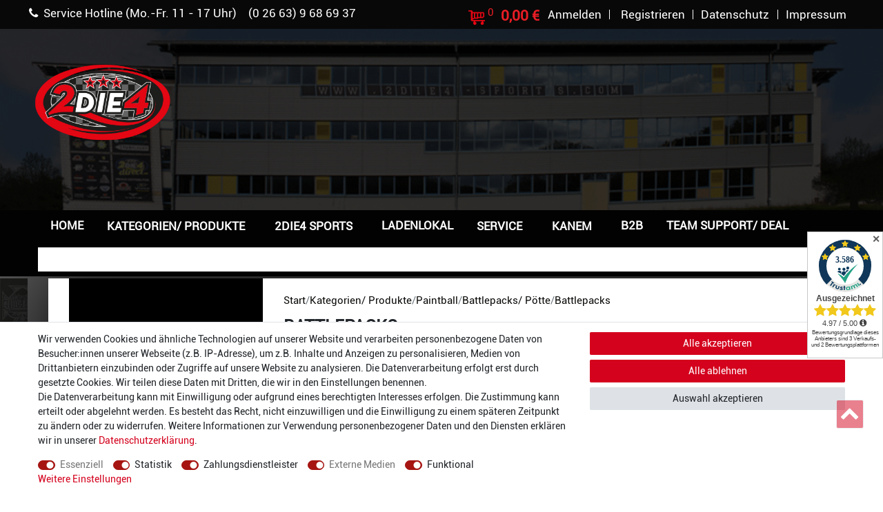

--- FILE ---
content_type: text/html; charset=UTF-8
request_url: https://www.2die4-sports.com/kategorien-produkte/2die4-paintball-shop/battlepacks-poette/battlepacks
body_size: 87951
content:






<!DOCTYPE html>

<html lang="de" data-framework="vue" prefix="og: http://ogp.me/ns#" class="icons-loading js">

<head>
    <script type="text/javascript">
    (function() {
        var _availableConsents = {"necessary.consent":[true,[],null],"necessary.consentActiveStatus":[true,["consentActiveStatus","_transaction_ids","cr-freeze"],null],"necessary.externalId":[true,["externalID"],null],"necessary.session":[true,[],null],"necessary.csrf":[true,["XSRF-TOKEN"],null],"necessary.shopbooster_cookie":[true,["plenty_cache"],null],"tracking.googleanalytics":[false,["\/^_gat_UA-\/","\/^_ga_\/","\/^_ga_\\\\S*\/","_ga","_gid","_gat","AMP_TOKEN","__utma","__utmt","__utmb","__utmc","__utmz","__utmv","__utmx","__utmxx","_gaexp","_opt_awcid","_opt_awmid","_opt_awgid","_opt_awkid","_opt_utmc"],true],"tracking.clarity":[false,["_clck","_clsk"],true],"payment.paypal-cookies":[true,["X-PP-SILOVER","X-PP-L7","tsrc","paypalplus_session_v2"],false],"media.reCaptcha":[true,[],false],"convenience.tagmanager":[true,["no-cookies"],false],"convenience.languageDetection":[null,[],null]};
        var _allowedCookies = ["plenty_cache","no-cookies","consentActiveStatus","_transaction_ids","cr-freeze","externalID","XSRF-TOKEN","X-PP-SILOVER","X-PP-L7","tsrc","paypalplus_session_v2","plenty-shop-cookie","PluginSetPreview","SID_PLENTY_ADMIN_16388","PreviewCookie"] || [];

        window.ConsentManager = (function() {
            var _consents = (function() {
                var _rawCookie = document.cookie.split(";").filter(function (cookie) {
                    return cookie.trim().indexOf("plenty-shop-cookie=") === 0;
                })[0];

                if (!!_rawCookie) {
                    try {
                        _rawCookie = decodeURIComponent(_rawCookie);
                    } catch (e) {
                        document.cookie = "plenty-shop-cookie= ; expires = Thu, 01 Jan 1970 00:00:00 GMT"
                        return null;
                    }

                    try {
                        return JSON.parse(
                            _rawCookie.trim().substr("plenty-shop-cookie=".length)
                        );
                    } catch (e) {
                        return null;
                    }
                }
                return null;
            })();

            Object.keys(_consents || {}).forEach(function(group) {
                if(typeof _consents[group] === 'object' && _consents[group] !== null)
                {
                    Object.keys(_consents[group] || {}).forEach(function(key) {
                        var groupKey = group + "." + key;
                        if(_consents[group][key] && _availableConsents[groupKey] && _availableConsents[groupKey][1].length) {
                            Array.prototype.push.apply(_allowedCookies, _availableConsents[groupKey][1]);
                        }
                    });
                }
            });

            if(!_consents) {
                Object.keys(_availableConsents || {})
                    .forEach(function(groupKey) {
                        if(_availableConsents[groupKey] && ( _availableConsents[groupKey][0] || _availableConsents[groupKey][2] )) {
                            Array.prototype.push.apply(_allowedCookies, _availableConsents[groupKey][1]);
                        }
                    });
            }

            var _setResponse = function(key, response) {
                _consents = _consents || {};
                if(typeof key === "object" && typeof response === "undefined") {
                    _consents = key;
                    document.dispatchEvent(new CustomEvent("consent-change", {
                        detail: {key: null, value: null, data: key}
                    }));
                    _enableScriptsOnConsent();
                } else {
                    var groupKey = key.split(".")[0];
                    var consentKey = key.split(".")[1];
                    _consents[groupKey] = _consents[groupKey] || {};
                    if(consentKey === "*") {
                        Object.keys(_availableConsents).forEach(function(aKey) {
                            if(aKey.split(".")[0] === groupKey) {
                                _consents[groupKey][aKey.split(".")[1]] = response;
                            }
                        });
                    } else {
                        _consents[groupKey][consentKey] = response;
                    }
                    document.dispatchEvent(new CustomEvent("consent-change", {
                        detail: {key: key, value: response, data: _consents}
                    }));
                    _enableScriptsOnConsent();
                }
                if(!_consents.hasOwnProperty('_id')) {
                    _consents['_id'] = "a4f14f9487587609a583e18be4efdc7734763c15";
                }

                Object.keys(_availableConsents).forEach(function(key) {
                    if((_availableConsents[key][1] || []).length > 0) {
                        if(_isConsented(key)) {
                            _availableConsents[key][1].forEach(function(cookie) {
                                if(_allowedCookies.indexOf(cookie) < 0) _allowedCookies.push(cookie);
                            });
                        } else {
                            _allowedCookies = _allowedCookies.filter(function(cookie) {
                                return _availableConsents[key][1].indexOf(cookie) < 0;
                            });
                        }
                    }
                });

                document.cookie = "plenty-shop-cookie=" + JSON.stringify(_consents) + "; path=/; secure";
            };
            var _hasResponse = function() {
                return _consents !== null;
            };

            var _expireDate = function() {
                var expireSeconds = 0;
                                const date = new Date();
                date.setSeconds(date.getSeconds() + expireSeconds);
                const offset = date.getTimezoneOffset() / 60;
                date.setHours(date.getHours() - offset)
                return date.toUTCString();
            }
            var _isConsented = function(key) {
                var groupKey = key.split(".")[0];
                var consentKey = key.split(".")[1];

                if (consentKey === "*") {
                    return Object.keys(_availableConsents).some(function (aKey) {
                        var aGroupKey = aKey.split(".")[0];
                        return aGroupKey === groupKey && _isConsented(aKey);
                    });
                } else {
                    if(!_hasResponse()) {
                        return _availableConsents[key][0] || _availableConsents[key][2];
                    }

                    if(_consents.hasOwnProperty(groupKey) && _consents[groupKey].hasOwnProperty(consentKey))
                    {
                        return !!_consents[groupKey][consentKey];
                    }
                    else {
                        if(!!_availableConsents[key])
                        {
                            return _availableConsents[key][0];
                        }

                        console.warn("Cookie has been blocked due to not being registered: " + key);
                        return false;
                    }
                }
            };
            var _getConsents = function() {
                var _result = {};
                Object.keys(_availableConsents).forEach(function(key) {
                    var groupKey = key.split(".")[0];
                    var consentKey = key.split(".")[1];
                    _result[groupKey] = _result[groupKey] || {};
                    if(consentKey !== "*") {
                        _result[groupKey][consentKey] = _isConsented(key);
                    }
                });
                return _result;
            };
            var _isNecessary = function(key) {
                return _availableConsents.hasOwnProperty(key) && _availableConsents[key][0];
            };
            var _enableScriptsOnConsent = function() {
                var elementsToEnable = document.querySelectorAll("script[data-cookie-consent]");
                Array.prototype.slice.call(elementsToEnable).forEach(function(el) {
                    if(el.dataset && el.dataset.cookieConsent && el.type !== "application/javascript") {
                        var newScript = document.createElement("script");
                        if(el.src) {
                            newScript.src = el.src;
                        } else {
                            newScript.textContent = el.textContent;
                        }
                        el.parentNode.replaceChild(newScript, el);
                    }
                });
            };
            window.addEventListener("load", _enableScriptsOnConsent);
            
            return {
                setResponse: _setResponse,
                hasResponse: _hasResponse,
                isConsented: _isConsented,
                getConsents: _getConsents,
                isNecessary: _isNecessary
            };
        })();
    })();
</script>


    
<meta charset="utf-8">
<meta http-equiv="X-UA-Compatible" content="IE=edge">
<meta name="viewport" content="width=device-width, initial-scale=1">
<meta name="generator" content="plentymarkets" />

    
<link rel="icon" type="img/ico" href="https://cdn03.plentymarkets.com/1jrzttbjxljy/frontend/favicon-2die4.ico">


    <link rel="canonical" href="https://www.2die4-sports.com/kategorien-produkte/2die4-paintball-shop/battlepacks-poette/battlepacks">

            <link rel="alternate" hreflang="x-default" href="https://www.2die4-sports.com/kategorien-produkte/2die4-paintball-shop/battlepacks-poette/battlepacks"/>
            <link rel="alternate" hreflang="de" href="https://www.2die4-sports.com/kategorien-produkte/2die4-paintball-shop/battlepacks-poette/battlepacks"/>
    
<style data-font="Custom-Font">
    
                
        .icons-loading .fa { visibility: hidden !important; }
</style>

<link rel="preload" href="https://cdn03.plentymarkets.com/1jrzttbjxljy/plugin/41/ceres/css/ceres-icons.css" as="style" onload="this.onload=null;this.rel='stylesheet';">
<noscript><link rel="stylesheet" href="https://cdn03.plentymarkets.com/1jrzttbjxljy/plugin/41/ceres/css/ceres-icons.css"></noscript>


<link rel="preload" as="style" href="https://cdn03.plentymarkets.com/1jrzttbjxljy/plugin/41/ceres/css/ceres-base.css?v=23440d882f49b01a937d4bec51a6f853f3e6727a">
    <link rel="stylesheet" href="https://cdn03.plentymarkets.com/1jrzttbjxljy/plugin/41/ceres/css/ceres-base.css?v=23440d882f49b01a937d4bec51a6f853f3e6727a">


<script type="application/javascript">
    /*! loadCSS. [c]2017 Filament Group, Inc. MIT License */
    /* This file is meant as a standalone workflow for
    - testing support for link[rel=preload]
    - enabling async CSS loading in browsers that do not support rel=preload
    - applying rel preload css once loaded, whether supported or not.
    */
    (function( w ){
        "use strict";
        // rel=preload support test
        if( !w.loadCSS ){
            w.loadCSS = function(){};
        }
        // define on the loadCSS obj
        var rp = loadCSS.relpreload = {};
        // rel=preload feature support test
        // runs once and returns a function for compat purposes
        rp.support = (function(){
            var ret;
            try {
                ret = w.document.createElement( "link" ).relList.supports( "preload" );
            } catch (e) {
                ret = false;
            }
            return function(){
                return ret;
            };
        })();

        // if preload isn't supported, get an asynchronous load by using a non-matching media attribute
        // then change that media back to its intended value on load
        rp.bindMediaToggle = function( link ){
            // remember existing media attr for ultimate state, or default to 'all'
            var finalMedia = link.media || "all";

            function enableStylesheet(){
                // unbind listeners
                if( link.addEventListener ){
                    link.removeEventListener( "load", enableStylesheet );
                } else if( link.attachEvent ){
                    link.detachEvent( "onload", enableStylesheet );
                }
                link.setAttribute( "onload", null );
                link.media = finalMedia;
            }

            // bind load handlers to enable media
            if( link.addEventListener ){
                link.addEventListener( "load", enableStylesheet );
            } else if( link.attachEvent ){
                link.attachEvent( "onload", enableStylesheet );
            }

            // Set rel and non-applicable media type to start an async request
            // note: timeout allows this to happen async to let rendering continue in IE
            setTimeout(function(){
                link.rel = "stylesheet";
                link.media = "only x";
            });
            // also enable media after 3 seconds,
            // which will catch very old browsers (android 2.x, old firefox) that don't support onload on link
            setTimeout( enableStylesheet, 3000 );
        };

        // loop through link elements in DOM
        rp.poly = function(){
            // double check this to prevent external calls from running
            if( rp.support() ){
                return;
            }
            var links = w.document.getElementsByTagName( "link" );
            for( var i = 0; i < links.length; i++ ){
                var link = links[ i ];
                // qualify links to those with rel=preload and as=style attrs
                if( link.rel === "preload" && link.getAttribute( "as" ) === "style" && !link.getAttribute( "data-loadcss" ) ){
                    // prevent rerunning on link
                    link.setAttribute( "data-loadcss", true );
                    // bind listeners to toggle media back
                    rp.bindMediaToggle( link );
                }
            }
        };

        // if unsupported, run the polyfill
        if( !rp.support() ){
            // run once at least
            rp.poly();

            // rerun poly on an interval until onload
            var run = w.setInterval( rp.poly, 500 );
            if( w.addEventListener ){
                w.addEventListener( "load", function(){
                    rp.poly();
                    w.clearInterval( run );
                } );
            } else if( w.attachEvent ){
                w.attachEvent( "onload", function(){
                    rp.poly();
                    w.clearInterval( run );
                } );
            }
        }


        // commonjs
        if( typeof exports !== "undefined" ){
            exports.loadCSS = loadCSS;
        }
        else {
            w.loadCSS = loadCSS;
        }
    }( typeof global !== "undefined" ? global : this ) );

    if(document.fonts) {
        document.fonts.addEventListener("loadingdone", function(evt) {
            if(document.fonts.check("1em FontAwesome")) {
                document.documentElement.classList.remove('icons-loading');
            }
        });

        window.addEventListener("load", function(evt) {
            if(document.fonts.check("1em FontAwesome")) {
                document.documentElement.classList.remove('icons-loading');
            }
        });
    } else {
        document.documentElement.classList.remove('icons-loading');
    }
</script>

                    

<!-- Extend the existing style with a template -->
                            <!-- Insert markup for second item list here -->
                    <!-- Insert markup for first item list here -->
                    <link rel="stylesheet" href="https://cdn03.plentymarkets.com/1jrzttbjxljy/plugin/41/cerescoconut/css/main.css">
<link rel="stylesheet" href="https://cdn03.plentymarkets.com/1jrzttbjxljy/plugin/41/cerescoconut/css/custom.css">

                    

                    
    

<script>

    
    function setCookie(name,value,days) {
        var expires = "";
        if (days) {
            var date = new Date();
            date.setTime(date.getTime() + (days*24*60*60*1000));
            expires = "; expires=" + date.toUTCString();
        }
        document.cookie = name + "=" + (value || "")  + expires + "; path=/";
    }
    function getCookie(name) {
        var nameEQ = name + "=";
        var ca = document.cookie.split(';');
        for (var i = 0; i < ca.length; i++) {
            var c = ca[i];
            while (c.charAt(0) == ' ') c = c.substring(1, c.length);
            if (c.indexOf(nameEQ) == 0) return c.substring(nameEQ.length, c.length);
        }
        return null;
    }

    if (getCookie("externalID") == null) {
        setCookie("externalID",  '69203ab7264ed' + Math.random(), 100);
    }

    let consentActiveStatus = [{"googleanalytics":"false","googleads":"false","facebookpixel":"false","bingads":"false","pinterest":"false","adcell":"false","econda":"false","channelpilot":"false","sendinblue":"false","hotjar":"false","moebelde":"false","intelligentreach":"false","clarity":"true","awin":"false","belboon":"false"}];
    setCookie("consentActiveStatus",JSON.stringify(consentActiveStatus),100);

    function normalizeString(a) {
        return a.replace(/[^\w\s]/gi, '');
    }

    function convertAttributesToText(attributes){
        var variantText = '';

        if(attributes.length){
            for(let i = 0; i < attributes.length ; i++){
                variantText+= attributes[i]["value"]["names"]["name"];
                if(i !== (attributes.length-1)){
                    variantText+= ", ";
                }
            }
        }
        return variantText;
    }

    function sendProductListClick(position, products) {
        var payload = {
            'ecommerce': {
                'currencyCode': '',
                'click': {
                    'actionField': {'list': ''},
                    'products': new Array(products[position])
                }
            },
            'ga4Event': 'select_item',
            'nonInteractionHit': false,
            'event': 'ecommerceEvent',
            'eventCategory': 'E-Commerce',
            'eventAction': 'Produktklick',
            'eventLabel': '',
            'eventValue': undefined
        };
        dataLayer.push(payload);    }

    function capiCall(payload){
            }

    window.dataLayer = window.dataLayer || [];
    function gtag() { window.dataLayer.push(arguments);}
    let plentyShopCookie = getCookie("plenty-shop-cookie");
    plentyShopCookie = (typeof plentyShopCookie === "undefined") ? '' : JSON.parse(decodeURIComponent(plentyShopCookie));
    

    
        if(plentyShopCookie) {
            let hasConsentedToMicrosoftAds = false;
            let microsoftConsentObject = {};

            
            if (hasConsentedToMicrosoftAds) {
                microsoftConsentObject = {
                    ad_storage: 'granted'
                };

                window.uetq = window.uetq || [];
                window.uetq.push('consent', 'default', microsoftConsentObject);
            }
        }
    
                    let ad_storage =  'denied';
        let ad_user_data = 'denied';
        let ad_personalization = 'denied';
        let analytics_storage = 'denied';

        if(plentyShopCookie){
            ad_storage=  plentyShopCookie.tracking.googleanalytics ? 'granted' : 'denied';
            ad_user_data=  plentyShopCookie.tracking.googleanalytics ? 'granted' : 'denied';
            ad_personalization=  plentyShopCookie.tracking.googleanalytics ? 'granted' : 'denied';
            analytics_storage=  plentyShopCookie.tracking.googleanalytics ? 'granted' : 'denied';
                    }

        let consentObject = {
            ad_storage: ad_storage,
            ad_user_data: ad_user_data,
            ad_personalization: ad_personalization,
            analytics_storage: analytics_storage
        };

        gtag('consent', 'default', consentObject);
    

    document.addEventListener("consent-change", function (e){

        
        var consentIntervall = setInterval(function(){

            
                let consentObject = {
                    ad_storage: e.detail.data.tracking.googleanalytics ? 'granted' : 'denied',
                    ad_user_data: e.detail.data.tracking.googleanalytics ? 'granted' : 'denied',
                    ad_personalization: e.detail.data.tracking.googleanalytics ? 'granted' : 'denied',
                    analytics_storage: e.detail.data.tracking.googleanalytics ? 'granted' : 'denied'
                };

                gtag('consent', 'update', consentObject );

            
            
                let hasConsentedToMicrosoftAds = false;
                let basicMicrosoftConsentObject = {};

                
                if (hasConsentedToMicrosoftAds) {
                    basicMicrosoftConsentObject = {
                        ad_storage: 'granted'
                    };

                    window.uetq = window.uetq || [];
                    window.uetq.push('consent', 'update', basicMicrosoftConsentObject);
                }

            
            var payload = {
                'event': 'consentChanged'
            };
            dataLayer.push(payload);
            clearInterval(consentIntervall);
        }, 200);
    });
</script>


            



        <script type="application/ld+json">
        {"@context": "http://schema.org","@type": "WebSite","url": "https://www.2die4-sports.com
        ","potentialAction":{"@type": "SearchAction","target": "https://www.2die4-sports.com/search
        ?query={search_term}","query-input": "required name=search_term"}}

    </script>

        
    
            <title>Paintball Battlepack | Battlepacks kaufen bei 2DIE4 Sports            | Paintball Shop &amp; Paintball Onlineshop | Gotcha, Zubehör</title>

        <meta name="description" content="Paintball Battlepack kaufen im Shop von 2DIE4 Sports ✓ DYE ✓ JT ✓ Zen ✓ Valken ✓ Empire ✓ G.I. Sports » schnelle Lieferung » preiswert, hier entdecken!">
        <meta name="keywords" content="Paintball Battlepack ">
        <meta name="robots"
              content="ALL">
    
                <style>.responsive-video .widget-inner {
    position: relative;
    padding-bottom: 56.25% !important;
    padding-top: 0px !important;
    height: 0;
    overflow: hidden;
    margin-right: 1rem;
}

.responsive-video iframe {
    position: absolute;
    top: 0;
    left: 0;
    width: 100%;
    height: 100%;
}

.single .crossseling-row:has(.widget-item-list .widget-inner:empty) {
    display: none;
}

article.cmp-product-thumb .thumb-title {
    min-height: 38px;
}

.filterPanel .form-check-label:hover {
    color: #c00d0d;
    cursor: pointer;
}

.page-checkout .sidebar {
    margin-bottom: 1rem;
}

@media (max-width: 991.98px) {
    .responsive-video .widget-inner {
        margin-right: 0;
    }
}

@media (max-width: 767.98px) {
    .single .item-name {
        max-width: 100%;
        margin: 0 !important;
        padding: 1rem 2rem;
    }

    .cmp-product-thumb .crossprice {
        font-size: 65%;
    }
}

/* Artikel Hersteller START */

.manufacturer-data-widget h4 {
    font-weight: bold;
    text-decoration: underline;
    margin-bottom: 1rem;
}

.manufacturer-data-widget h4 {
    font-weight: bold;
    text-decoration: underline;
    margin-bottom: 1rem;
}

.manufacturer-data-widget p.manufacturer,
.manufacturer-data-widget p.manufacturer-logo {
    margin-bottom: 0;
}

.manufacturer-data-widget h4.importer {
    margin-top: 2rem;
}

.single .tab-content .manufacturer-data-widget img {
    max-width: 100px;
    height: auto;
}

.manufacturer-data-widget h4.importer {
    margin-top: 2rem;
}

.single .tab-content .manufacturer-data-widget img {
    max-width: 100px;
    height: auto;
}

/* Artikel Hersteller END */</style>
                            <meta name="google-site-verification" content="W4pFPBD27vPty5rQhdup13j-a8koStdzvDk7EfF9O2o" />
            <link rel="stylesheet" href="https://cdn03.plentymarkets.com/1jrzttbjxljy/plugin/41/feedback/css/main.css" media="none" onload="if(media!='all')media='all'">
<noscript><link rel="stylesheet" href="https://cdn03.plentymarkets.com/1jrzttbjxljy/plugin/41/feedback/css/main.css"></noscript>


            <script>        let isSignUp = false;        document.addEventListener("onSignUpSuccess", function (e) {                        isSignUp = true;            localStorage.setItem("signupTime", new Date().getTime());        });        document.addEventListener("onSetUserData", function (e) {                        if (e.detail.oldState.user.userData == null && e.detail.newState.user.userData !== null) {                let lastSignUpTime = localStorage.getItem("signupTime");                let timeDiff = new Date().getTime() - lastSignUpTime;                let is24HoursPassed = timeDiff > 24 * 60 * 60 * 1000;                if (isSignUp || is24HoursPassed) {                                        var payload = {                        'event': isSignUp ? 'sign_up' : 'login',                        'user_id': e.detail.newState.user.userData.id,                        'pageType': 'tpl.category.item'                    };                    dataLayer.push(payload);                                        isSignUp = false;                }            }        });        document.addEventListener("onSetComponent", function (e) {            console.log(e.detail);            if(e.detail.payload.component === "basket-preview"){                var payload = {                    'event': 'funnel_event',                    'action': 'OPEN_BASKET_PREVIEW',                };                dataLayer.push(payload);                            }        });        document.addEventListener("onSetCouponCode", function (e) {            console.log(e.detail);            if(e.detail.payload !== null){                var payload = {                    'event': 'funnel_event',                    'action': 'COUPON_CODE_ADDED',                    'couponCode': e.detail.payload                };                dataLayer.push(payload);                            }        });                var payload ={            'event': 'facebookEvent',            'event_id': '69203ab728c25' + Math.random(),            'facebookEventName': 'PageView'        };        dataLayer.push(payload);        capiCall(payload);                document.addEventListener("onAddWishListId", function (e) {            var payload = {                'event': 'AddToWishlist',                'event_id': '69203ab728c25' + Math.random(),                'ga4Event': 'add_to_wishlist',                'content_name': 'Kategorien/ Produkte &gt;&gt; Paintball &gt;&gt; Battlepacks/ Pötte &gt;&gt; Battlepacks',                'content_category': '',                'content_type': 'product',                'content_ids': e.detail.payload,                'contents': '',                'currency': 'EUR',                'value': '0.01'            };            dataLayer.push(payload);                    });        document.addEventListener("onSetWishListItems", function (e) {            console.log(e.detail.payload);            if (typeof e.detail.payload !== 'undefined') {                var products = [];                var idList = [];                var contents = [];                e.detail.payload.forEach(function (item, index) {                    products.push({                        id: item.data.item.id + '',                        name: item.data.texts.name1,                        price: item.data.prices.default.price.value + '',                        brand: item.data.item.manufacturer.externalName,                        category: 'Kategorien\/\u0020Produkte\/Paintball\/Battlepacks\/\u0020P\u00F6tte\/Battlepacks',                        variant: convertAttributesToText(item.data.attributes),                        position: index,                        list: 'Wunschliste'                    });                    contents.push({                        id: item.data.item.id,                        quantity: 1,                        item_price: item.data.prices.default.price.value                    });                    idList.push(item.id);                });                var payload = {                    'ecommerce': {                        'currencyCode': 'EUR',                        'impressions': products                    },                    'google_tag_params': {                        'ecomm_prodid': idList,                        'ecomm_pagetype': 'other',                        'ecomm_category': 'Wunschliste',                    },                    'content_ids': idList,                    'content_name': 'Wunschliste',                    'content_type': 'product',                    'contents': contents,                    'currency': 'EUR',                    'value': '0.01',                    'event': 'ecommerceEvent',                    'event_id': '69203ab728c25' + Math.random(),                    'ga4Event': 'view_item_list',                    'eventCategory': 'E-Commerce',                    'eventAction': 'Produktimpression',                    'eventLabel': 'Kategorien/ Produkte &gt;&gt; Paintball &gt;&gt; Battlepacks/ Pötte &gt;&gt; Battlepacks',                    'eventValue': undefined                };                dataLayer.push(payload);                capiCall(payload);            }        });        document.addEventListener("onContactFormSend", function (e) {            var payload ={                'event': 'facebookEvent',                'event_id': '69203ab728c25' + Math.random(),                'facebookEventName': 'Contact',                'currency': 'EUR',                'value': '0.01'            };            dataLayer.push(payload);            capiCall(payload);        });        document.addEventListener("onSetVariationOrderProperty", function (e) {            var payload = {                'event': 'facebookEvent',                'facebookEventName': 'CustomizeProduct',                'event_id': '69203ab728c25' + Math.random(),                'currency': 'EUR',                'value': '0.01'            };            dataLayer.push(payload);            capiCall(payload);        });        document.addEventListener("onAddBasketItem", function (e) {                        var payload = {                'ecommerce': {                    'currencyCode': 'EUR',                    'add': {                        'actionField':                            {'list': 'Kategorien/ Produkte &gt;&gt; Paintball &gt;&gt; Battlepacks/ Pötte &gt;&gt; Battlepacks'},                        'products': [{                            'id': e.detail.payload[0].variationId + '',                            'quantity': e.detail.payload[0].quantity,                            'price': e.detail.payload[0].price+'',                            'variant': convertAttributesToText(e.detail.payload[0].variation.data.attributes),                            'name': e.detail.payload[0].variation.data.texts.name1,                            'brand': e.detail.payload[0].variation.data.item.manufacturer.externalName,                            'category': 'Kategorien\/\u0020Produkte\/Paintball\/Battlepacks\/\u0020P\u00F6tte\/Battlepacks'                                                    }]                    }                },                'content_name': 'Kategorien/ Produkte &gt;&gt; Paintball &gt;&gt; Battlepacks/ Pötte &gt;&gt; Battlepacks',                'content_type': 'product',                'content_ids': e.detail.payload[0].variationId,                'contents': [{                    'id': e.detail.payload[0].variationId,                    'quantity': e.detail.payload[0].quantity,                    'item_price': e.detail.payload[0].price                }],                'currency': 'EUR',                'value': '0.01',                'addCartValue':e.detail.payload[0].price+'',                'addCartQty': e.detail.payload[0].quantity,                'addCartId':e.detail.payload[0].variationId + '',                'addCartVariant': convertAttributesToText(e.detail.payload[0].variation.data.attributes),                'addCartName': e.detail.payload[0].variation.data.texts.name1,                'addCartBrand': e.detail.payload[0].variation.data.item.manufacturer.externalName,                'addCartCategory': 'Kategorien\/\u0020Produkte\/Paintball\/Battlepacks\/\u0020P\u00F6tte\/Battlepacks',                'addCartImage': e.detail.payload[0].variation.data.images.all[0].url,                'addCartItemLink': "https://www.2die4-sports.com/a-" + e.detail.payload[0].variation.data.item.id,                'nonInteractionHit': false,                'event': 'ecommerceEvent',                'event_id': '69203ab728c25' + Math.random(),                'ga4Event': 'add_to_cart',                'eventCategory': 'E-Commerce',                'eventAction': 'addToCart',                'eventLabel': undefined,                'eventValue': undefined            };            dataLayer.push(payload);            capiCall(payload);        }, false);        document.addEventListener("onRemoveBasketItem", function (e) {            changeQty('remove', e);        });        document.addEventListener("onUpdateBasketItemQuantity",function (e) {            function isCurrentItem(item) {                return item.id == e.detail.payload.id;            }            currentBasketItem = e.detail.oldState.basket.items.find(isCurrentItem);            var origQty = currentBasketItem.quantity;            var newQty = e.detail.payload.quantity;            var qtyDiff = newQty - origQty;            if (qtyDiff > 0) {                changeQty("add", e, qtyDiff);            }            else{                changeQty("remove", e, qtyDiff *= -1);            }        });        document.addEventListener("onUpdateBasketItem", function (e) {            function isCurrentItem(item) {                return item.id == e.detail.payload.id;            }            currentBasketItem = e.detail.oldState.basket.items.find(isCurrentItem);            var origQty = currentBasketItem.quantity;            var newQty = e.detail.payload.quantity;            var qtyDiff = newQty - origQty;            if (qtyDiff > 0) {                changeQty("add", e, qtyDiff);            }        });        function changeQty(action, e, qty = e.detail.quantity) {            var currentBasketItem;            if (e.type === "onRemoveBasketItem") {                function isCurrentItem(item) {                    return item.id == e.detail.payload;                }                currentBasketItem = e.detail.oldState.basket.items.find(isCurrentItem);                qty = currentBasketItem.quantity;            } else {                function isCurrentItem(item) {                    return item.variationId == e.detail.payload.variationId;                }                currentBasketItem = e.detail.newState.basket.items.find(isCurrentItem);            }                        var payload = {                'ecommerce': {                    'currencyCode': 'EUR',                    [action]: {                        'products': [{                            'name': currentBasketItem.variation.data.texts.name1,                            'id': currentBasketItem.variationId + '',                            'price': currentBasketItem.price + '',                            'variant': convertAttributesToText(currentBasketItem.variation.data.attributes),                            'brand': currentBasketItem.variation.data.item.manufacturer.externalName,                            'category': 'Kategorien\/\u0020Produkte\/Paintball\/Battlepacks\/\u0020P\u00F6tte\/Battlepacks',                            'quantity': qty                                                      }]                    }                },                'content_name': 'Warenkorbvorschau',                'content_type': 'product',                'content_ids': currentBasketItem.variationId,                'contents': [{                    'id': currentBasketItem.variationId,                    'quantity': qty,                    'item_price': currentBasketItem.price                }],                'currency': 'EUR',                'value': '0.01',                'addCartValue':currentBasketItem.price+'',                'addCartQty': currentBasketItem.quantity,                'addCartId':currentBasketItem.variationId + '',                'addCartVariant': convertAttributesToText(currentBasketItem.variation.data.attributes),                'addCartName': currentBasketItem.variation.data.texts.name1,                'addCartBrand': currentBasketItem.variation.data.item.manufacturer.externalName,                'addCartCategory': 'Kategorien\/\u0020Produkte\/Paintball\/Battlepacks\/\u0020P\u00F6tte\/Battlepacks',                'addCartImage':  currentBasketItem.variation.data.images.all[0].url,                'addCartItemLink': "https://www.2die4-sports.com/a-" +  currentBasketItem.variation.data.item.id,                'nonInteractionHit': false,                'event': 'ecommerceEvent',                'event_id': '69203ab728c25' + Math.random(),                'eventCategory': 'E-Commerce',                'ga4Event' : action + (action === 'add' ? '_to': '_from') + '_cart',                'eventAction': action + 'FromCart',                'eventLabel': undefined,                'eventValue': undefined            };            dataLayer.push(payload);            if(action === "add"){                capiCall(payload);            }        }    </script><script>    const products = new Array();        products.push({"id":"20790","name":"JT Paintball FX Harness Battlepack 4+7, Grey","price":"79.9","brand":"JT USA","category":"Kategorien\/ Produkte\/Paintball\/Battlepacks\/ P\u00f6tte\/Battlepacks","variant":"","position":0,"list":"Kategorien\/ Produkte >> Paintball >> Battlepacks\/ P\u00f6tte >> Battlepacks","shopaktion":"Neuheit"});        products.push({"id":"20789","name":"JT Paintball FX Harness Battlepack 4+7, Red","price":"79.9","brand":"JT USA","category":"Kategorien\/ Produkte\/Paintball\/Battlepacks\/ P\u00f6tte\/Battlepacks","variant":"","position":1,"list":"Kategorien\/ Produkte >> Paintball >> Battlepacks\/ P\u00f6tte >> Battlepacks","shopaktion":"Neuheit"});        products.push({"id":"20788","name":"JT Paintball FX Harness Battlepack 4+7, Ocean Blue","price":"79.9","brand":"JT USA","category":"Kategorien\/ Produkte\/Paintball\/Battlepacks\/ P\u00f6tte\/Battlepacks","variant":"","position":2,"list":"Kategorien\/ Produkte >> Paintball >> Battlepacks\/ P\u00f6tte >> Battlepacks","shopaktion":"Neuheit"});        products.push({"id":"20787","name":"JT Paintball FX Harness Battlepack 4+7, OD Green","price":"79.9","brand":"JT USA","category":"Kategorien\/ Produkte\/Paintball\/Battlepacks\/ P\u00f6tte\/Battlepacks","variant":"","position":3,"list":"Kategorien\/ Produkte >> Paintball >> Battlepacks\/ P\u00f6tte >> Battlepacks","shopaktion":"Neuheit"});        products.push({"id":"20764","name":"Infamous Paintball Pro DNA Reflex Harness Battlepack 4+7, schwarz","price":"119","brand":"Infamous Paintball","category":"Kategorien\/ Produkte\/Paintball\/Battlepacks\/ P\u00f6tte\/Battlepacks","variant":"","position":4,"list":"Kategorien\/ Produkte >> Paintball >> Battlepacks\/ P\u00f6tte >> Battlepacks","shopaktion":"Neuheit"});        products.push({"id":"20381","name":"DYE Attack Pack Pro, Battlepack, Dyecam","price":"84.95","brand":"DYE Paintball","category":"Kategorien\/ Produkte\/Paintball\/Battlepacks\/ P\u00f6tte\/Battlepacks","variant":"","position":5,"list":"Kategorien\/ Produkte >> Paintball >> Battlepacks\/ P\u00f6tte >> Battlepacks","shopaktion":""});        products.push({"id":"17951","name":"Valken Alpha 4 Harness, Battlepack","price":"24.95","brand":"Valken","category":"Kategorien\/ Produkte\/Paintball\/Battlepacks\/ P\u00f6tte\/Battlepacks","variant":"","position":6,"list":"Kategorien\/ Produkte >> Paintball >> Battlepacks\/ P\u00f6tte >> Battlepacks","shopaktion":""});        products.push({"id":"17689","name":"Bunkerkings Fly Pack 4+7 Battlepack","price":"89.95","brand":"Bunkerkings","category":"Kategorien\/ Produkte\/Paintball\/Battlepacks\/ P\u00f6tte\/Battlepacks","variant":"","position":7,"list":"Kategorien\/ Produkte >> Paintball >> Battlepacks\/ P\u00f6tte >> Battlepacks","shopaktion":""});        products.push({"id":"17203","name":"Paintballjunkys PJ 4Pod BattlePack","price":"19.95","brand":"2DIE4 Paintball","category":"Kategorien\/ Produkte\/Paintball\/Battlepacks\/ P\u00f6tte\/Battlepacks","variant":"","position":8,"list":"Kategorien\/ Produkte >> Paintball >> Battlepacks\/ P\u00f6tte >> Battlepacks","shopaktion":""});        products.push({"id":"11438","name":"Empire F8 Action Pack 4+7 ","price":"74.9","brand":"Empire","category":"Kategorien\/ Produkte\/Paintball\/Battlepacks\/ P\u00f6tte\/Battlepacks","variant":"","position":9,"list":"Kategorien\/ Produkte >> Paintball >> Battlepacks\/ P\u00f6tte >> Battlepacks","shopaktion":""});        products.push({"id":"4914","name":"DYE Jet Pack Paintball Battlepack 3+4 Pod, schwarz grau","price":"49.95","brand":"DYE Paintball","category":"Kategorien\/ Produkte\/Paintball\/Battlepacks\/ P\u00f6tte\/Battlepacks","variant":"","position":10,"list":"Kategorien\/ Produkte >> Paintball >> Battlepacks\/ P\u00f6tte >> Battlepacks","shopaktion":""});        products.push({"id":"4913","name":"DYE Jet Pack Paintball Battlepack 4+5 Pod, schwarz grau","price":"54.95","brand":"DYE Paintball","category":"Kategorien\/ Produkte\/Paintball\/Battlepacks\/ P\u00f6tte\/Battlepacks","variant":"","position":11,"list":"Kategorien\/ Produkte >> Paintball >> Battlepacks\/ P\u00f6tte >> Battlepacks","shopaktion":""});        products.push({"id":"2818","name":"DYE Attack Pack Pro 11, Battlepack, schwarz\/grau","price":"84.95","brand":"DYE Paintball","category":"Kategorien\/ Produkte\/Paintball\/Battlepacks\/ P\u00f6tte\/Battlepacks","variant":"","position":12,"list":"Kategorien\/ Produkte >> Paintball >> Battlepacks\/ P\u00f6tte >> Battlepacks","shopaktion":""});        products.push({"id":"2541","name":"DYE Assault Battlepack 4+5, schwarz\/grau","price":"82.95","brand":"DYE Paintball","category":"Kategorien\/ Produkte\/Paintball\/Battlepacks\/ P\u00f6tte\/Battlepacks","variant":"","position":13,"list":"Kategorien\/ Produkte >> Paintball >> Battlepacks\/ P\u00f6tte >> Battlepacks","shopaktion":""});        var maxProducts = 35;    if (products.length > maxProducts) {        while (products.length) {            var p = products.splice(0, maxProducts);            var payload = {                'ecommerce': {                    'currencyCode': 'EUR',                    'impressions': p                },                'event': 'analyticsEvent',                'ga4Event' : 'view_item_list',                'eventCategory': 'E-Commerce',                'eventAction': 'Produktimpression',                'eventLabel': 'Kategorie',                'eventValue': undefined            };            dataLayer.push(payload);        }        var payload = {            'google_tag_params': {                'ecomm_prodid':[20790,20789,20788,20787,20764,20381,17951,17689,17203,11438,4914,4913,2818,2541],                'ecomm_pagetype': 'category',                'ecomm_category': 'Kategorien\/\u0020Produkte\/Paintball\/Battlepacks\/\u0020P\u00F6tte\/Battlepacks'            },            'content_ids': [20790,20789,20788,20787,20764,20381,17951,17689,17203,11438,4914,4913,2818,2541],            'content_name': 'Battlepacks',            'content_type': 'product',            'idListComma':'20790,20789,20788,20787,20764,20381,17951,17689,17203,11438,4914,4913,2818,2541',            'categoryId': 580,            'contents': [{"id":20790,"quantity":1,"item_price":79.9},{"id":20789,"quantity":1,"item_price":79.9},{"id":20788,"quantity":1,"item_price":79.9},{"id":20787,"quantity":1,"item_price":79.9},{"id":20764,"quantity":1,"item_price":119},{"id":20381,"quantity":1,"item_price":84.95},{"id":17951,"quantity":1,"item_price":24.95},{"id":17689,"quantity":1,"item_price":89.95},{"id":17203,"quantity":1,"item_price":19.95},{"id":11438,"quantity":1,"item_price":74.9},{"id":4914,"quantity":1,"item_price":49.95},{"id":4913,"quantity":1,"item_price":54.95},{"id":2818,"quantity":1,"item_price":84.95},{"id":2541,"quantity":1,"item_price":82.95}],            'currency': 'EUR',            'value': '0.01',            'event': 'ecommerceEvent',            'event_id': '69203ab728c25' + Math.random(),            'eventCategory': 'E-Commerce',            'eventAction': 'Produktimpression',            'eventLabel': 'Kategorie',            'eventValue': undefined        };        dataLayer.push(payload);        capiCall(payload);    } else {        var payload = {            'ecommerce': {                'currencyCode': 'EUR',                'impressions': products            },            'google_tag_params': {                'ecomm_prodid':[20790,20789,20788,20787,20764,20381,17951,17689,17203,11438,4914,4913,2818,2541],                'ecomm_pagetype': 'category',                'ecomm_category': 'Kategorien\/\u0020Produkte\/Paintball\/Battlepacks\/\u0020P\u00F6tte\/Battlepacks'            },            'content_ids': [20790,20789,20788,20787,20764,20381,17951,17689,17203,11438,4914,4913,2818,2541],            'content_name': 'Battlepacks',            'content_type': 'product',            'categoryId': 580,            'contents': [{"id":20790,"quantity":1,"item_price":79.9},{"id":20789,"quantity":1,"item_price":79.9},{"id":20788,"quantity":1,"item_price":79.9},{"id":20787,"quantity":1,"item_price":79.9},{"id":20764,"quantity":1,"item_price":119},{"id":20381,"quantity":1,"item_price":84.95},{"id":17951,"quantity":1,"item_price":24.95},{"id":17689,"quantity":1,"item_price":89.95},{"id":17203,"quantity":1,"item_price":19.95},{"id":11438,"quantity":1,"item_price":74.9},{"id":4914,"quantity":1,"item_price":49.95},{"id":4913,"quantity":1,"item_price":54.95},{"id":2818,"quantity":1,"item_price":84.95},{"id":2541,"quantity":1,"item_price":82.95}],            'currency': 'EUR',            'value': '0.01',            'event': 'ecommerceEvent',            'event_id': '69203ab728c25' + Math.random(),            'ga4Event' : 'view_item_list',            'eventCategory': 'E-Commerce',            'eventAction': 'Produktimpression',            'eventLabel': 'Kategorie',            'eventValue': undefined        };        dataLayer.push(payload);        capiCall(payload);    }    function sendProductClick(position) {        var payload = {            'ecommerce': {                'currencyCode': 'EUR',                'click': {                    'actionField': {'list': 'Kategorien/ Produkte &gt;&gt; Paintball &gt;&gt; Battlepacks/ Pötte &gt;&gt; Battlepacks'},                    'products': new Array(products[position])                }            },            'ga4Event' : 'select_item',            'nonInteractionHit': false,            'event': 'ecommerceEvent',            'eventCategory': 'E-Commerce',            'eventAction': 'Produktklick',            'eventLabel': 'Kategorie',            'eventValue': undefined        };        dataLayer.push(payload);    }    document.addEventListener("DOMContentLoaded", function(event) {        var mountedItems = document.querySelectorAll(".product-list > li");                if (mountedItems.length > 0) {            for (let i = 0; i < mountedItems.length; i++) {                mountedItems[i].addEventListener("click", function () {                        sendProductClick(i);                })            }        }else{            console.warn("[Google Analytics] Init product click-listener failed: Items not found. Adjust CSS selector in config");        }    });</script><!-- Google Tag Manager --><script type="text/plain" data-cookie-consent="convenience.tagmanager">        (function (w, d, s, l, i) {            w[l] = w[l] || [];            w[l].push({                'gtm.start':                    new Date().getTime(), event: 'gtm.js'            });            var f = d.getElementsByTagName(s)[0],                j = d.createElement(s), dl = l != 'dataLayer' ? '&l=' + l : '';            j.async = true;            j.src =                'https://www.googletagmanager.com/gtm.js?id=' + i + dl;            f.parentNode.insertBefore(j, f);        })(window, document, 'script', 'dataLayer', 'GTM-T6T6QR7L');</script><!-- End Google Tag Manager -->
            <style>
.trustami_center{
	display:table; margin:0px auto;
}
.trustami_std{
	width: 100%;
}
.trustami_textOnly_content_inner > a{ 
	display: inline!important; 
}
.trustami-pm-widget p{
	padding:40px;
}
</style>
<script>
if (window.location.href.indexOf("isContentBuilder=") < 0) {
    var taWidgetImgHide = document.createElement('style');
    taWidgetImgHide.type = 'text/css';
    taWidgetImgHide.innerHTML = '.trustami-pm-widget p { display:none; }';
    var taWidgetStlHead = document.head || document.getElementsByTagName('head')[0];
    taWidgetStlHead.appendChild(taWidgetImgHide);
}
</script>
            <style>
    #paypal_loading_screen {
        display: none;
        position: fixed;
        z-index: 2147483640;
        top: 0;
        left: 0;
        width: 100%;
        height: 100%;
        overflow: hidden;

        transform: translate3d(0, 0, 0);

        background-color: black;
        background-color: rgba(0, 0, 0, 0.8);
        background: radial-gradient(ellipse closest-corner, rgba(0,0,0,0.6) 1%, rgba(0,0,0,0.8) 100%);

        color: #fff;
    }

    #paypal_loading_screen .paypal-checkout-modal {
        font-family: "HelveticaNeue", "HelveticaNeue-Light", "Helvetica Neue Light", helvetica, arial, sans-serif;
        font-size: 14px;
        text-align: center;

        box-sizing: border-box;
        max-width: 350px;
        top: 50%;
        left: 50%;
        position: absolute;
        transform: translateX(-50%) translateY(-50%);
        cursor: pointer;
        text-align: center;
    }

    #paypal_loading_screen.paypal-overlay-loading .paypal-checkout-message, #paypal_loading_screen.paypal-overlay-loading .paypal-checkout-continue {
        display: none;
    }

    .paypal-checkout-loader {
        display: none;
    }

    #paypal_loading_screen.paypal-overlay-loading .paypal-checkout-loader {
        display: block;
    }

    #paypal_loading_screen .paypal-checkout-modal .paypal-checkout-logo {
        cursor: pointer;
        margin-bottom: 30px;
        display: inline-block;
    }

    #paypal_loading_screen .paypal-checkout-modal .paypal-checkout-logo img {
        height: 36px;
    }

    #paypal_loading_screen .paypal-checkout-modal .paypal-checkout-logo img.paypal-checkout-logo-pp {
        margin-right: 10px;
    }

    #paypal_loading_screen .paypal-checkout-modal .paypal-checkout-message {
        font-size: 15px;
        line-height: 1.5;
        padding: 10px 0;
    }

    #paypal_loading_screen.paypal-overlay-context-iframe .paypal-checkout-message, #paypal_loading_screen.paypal-overlay-context-iframe .paypal-checkout-continue {
        display: none;
    }

    .paypal-spinner {
        height: 30px;
        width: 30px;
        display: inline-block;
        box-sizing: content-box;
        opacity: 1;
        filter: alpha(opacity=100);
        animation: rotation .7s infinite linear;
        border-left: 8px solid rgba(0, 0, 0, .2);
        border-right: 8px solid rgba(0, 0, 0, .2);
        border-bottom: 8px solid rgba(0, 0, 0, .2);
        border-top: 8px solid #fff;
        border-radius: 100%
    }

    .paypalSmartButtons div {
        margin-left: 10px;
        margin-right: 10px;
    }
</style>    
        </head>

<body class="page-category-item page-category category-580 ">

                    


<div id="vue-app" class="app">
    
    <lazy-hydrate when-idle>
        <notifications template="#vue-notifications" :initial-notifications="{&quot;error&quot;:null,&quot;warn&quot;:null,&quot;info&quot;:null,&quot;success&quot;:null,&quot;log&quot;:null}"></notifications>
    </lazy-hydrate>

    

    


<header id="page-header">
    <div class="header-container">
        <div class="top-bar px-5">
            <div class="row headline">
                <div class="col-lg-5 col-md-12 col-sm-12 mt-2">
                   <span class="headline-left">
                     <i aria-hidden="true" class="fa fa-phone mr-1"></i>
                     Service Hotline (Mo.-Fr. 11 - 17 Uhr)&emsp;(0 26 63) 9 68 69 37
                   </span>
                </div>
                <div class="col-lg-7 col-md-12 col-sm-12 mt-2">
                    <div class="controls">
                        <ul class="controls-list d-flex list-inline float-right">
                            <li class="position-relative" @mouseover.once="$store.dispatch('loadComponent', 'basket-preview')">
                                <a v-toggle-basket-preview href="#" class="toggle-basket-preview nav-link">
                                    
                                    <img class="icon-shopping-cart" src="https://cdn03.plentymarkets.com/1jrzttbjxljy/plugin/41/cerescoconut/images/gallery/button/warenkorb.png">
                                                                            <span class="sum-basket" v-basket-item-quantity="$store.state.basket.data.itemQuantity">0</span>
                                        <span class="badge p-0 ml-2" v-if="!$store.state.basket.showNetPrices" v-basket-item-sum="$store.state.basket.data.itemSum">0,00 €</span>
                                        <span class="badge p-0 ml-2" v-else v-cloak v-basket-item-sum="$store.state.basket.data.itemSumNet">0,00 €</span>
                                                                    </a>

                                <lazy-load component="basket-preview">
                                    <basket-preview :show-net-prices="false">
                                        <template #before-basket-item>
                                                                
                                        </template>
                                        <template #after-basket-item>
                                                                
                                        </template>
                                        <template #before-basket-totals>
                                                                
                                        </template>
                                        <template #before-item-sum>
                                                                
                                        </template>
                                        <template #after-item-sum>
                                                                
                                        </template>
                                        <template #before-shipping-costs>
                                                                
                                        </template>
                                        <template #after-shipping-costs>
                                                                
                                        </template>
                                        <template #before-total-sum>
                                                                
                                        </template>
                                        <template #before-vat>
                                                                
                                        </template>
                                        <template #after-vat>
                                                                
                                        </template>
                                        <template #after-total-sum>
                                                                
                                        </template>
                                        <template #after-basket-totals>
                                                                
                                        </template>
                                        <template #before-checkout-button>
                                                                
                                        </template>
                                        <template #after-checkout-button>
                                                        <!-- Include the PayPal JavaScript SDK -->
<script2 type="text/javascript">
    if(!document.getElementById('paypal-smart-payment-script'))
    {
    var script = document.createElement("script");
    script.type = "module";
    script.id = "paypal-smart-payment-script";
    script.src = "https://cdn03.plentymarkets.com/1jrzttbjxljy/plugin/41/paypal/js/smartPaymentScript.min.js";
    script.setAttribute("data-client-id", "AfslQana4f4CQjHvRBnUc6vBJg5jgJuZFwM-SbrTiGKUAqB7MrxQv3QWFdQ6U1h7ogMDokT1DNBzRxMw");
    script.setAttribute("data-user-id-token", "");
    script.setAttribute("data-merchant-id", "M42EY2TD4CKVA");
    script.setAttribute("data-currency", "EUR");
    script.setAttribute("data-append-trailing-slash", "");
    script.setAttribute("data-locale", "de_DE");
    script.setAttribute("sandbox", "");
    script.setAttribute("googlePayComponent", 0);
    script.setAttribute("applePayComponent", 0);
    script.setAttribute("logToken", "70a2a0ba01240364e83986a1dba909e4");
    document.body.appendChild(script);
    } else {
        var script = document.getElementById('paypal-smart-payment-script');
        script.src = "https://cdn03.plentymarkets.com/1jrzttbjxljy/plugin/41/paypal/js/smartPaymentScript.min.js";
        script.setAttribute("data-client-id", "AfslQana4f4CQjHvRBnUc6vBJg5jgJuZFwM-SbrTiGKUAqB7MrxQv3QWFdQ6U1h7ogMDokT1DNBzRxMw");
        script.setAttribute("data-user-id-token", "");
        script.setAttribute("data-merchant-id", "M42EY2TD4CKVA");
        script.setAttribute("data-currency", "EUR");
        script.setAttribute("data-append-trailing-slash", "");
        script.setAttribute("data-locale", "de_DE");
        script.setAttribute("sandbox", "");
        script.setAttribute("googlePayComponent", 0);
        script.setAttribute("applePayComponent", 0);
        script.setAttribute("logToken", "70a2a0ba01240364e83986a1dba909e4");
    }
</script2>

<!-- Set up a container element for the button -->
<div id="paypal-button-container_69203ab730bf7" class="paypalSmartButtons btn btn-block" data-uuid="69203ab730bf7">
    <script2 type="text/javascript">
                    if (typeof paypal_plenty_sdk === 'undefined' || typeof renderPayPalButtons !== 'function') {
                document.addEventListener('payPalScriptInitialized', () => {
                    renderPayPalButtons('69203ab730bf7', 'paypal', 'buynow', 'rect', 'gold');
                });
            } else {
                renderPayPalButtons('69203ab730bf7', 'paypal', 'buynow', 'rect', 'gold');
            }
            </script2>
</div>
                    
                                        </template>
                                    </basket-preview>
                                </lazy-load>
                            </li>

                            <li class="list-inline-item">
                                <user-login-handler template-override="#vue-user-login-handler"></user-login-handler>
                            </li>

                            <li class="list-inline-item">
                                <a href="/privacy-policy" class="nav-link">
                                    <span class="d-none d-sm-inline">Datenschutz</span>
                                </a>
                            </li>

                            <li class="list-inline-item">
                                <a href="/legal-disclosure" class="nav-link bd-none">
                                    <span class="d-none d-sm-inline">Impressum</span>
                                </a>
                            </li>
                        </ul>
                    </div>
                </div>
            </div>
        </div>
        

<nav class="navbar-default nav-main">
    <div class="container-max-custom">
        <div class="row">
            <div class="col-12 header-search-category">
                <div class="row search-category">
                    <div class="col-lg-3 col-md-12 logo-search-category">
                        <a href="/">
                            <img src="https://cdn03.plentymarkets.com/1jrzttbjxljy/plugin/41/cerescoconut/images/gallery/layout/2die4_mobile.png" alt="">
                        </a>
                    </div>
                    <div class="col-lg-6 col-md-12 content-search-category">
                                            </div>
                    <div class="col-lg-3"></div>
                </div>
            </div>
        </div>
        <div class="row d-none-desktop">
            <div class="col-lg-6 px-0 image-background">
                <a href="https://www.2die4-sports.com/kategorien-produkte/2die4-paintball-shop">
                    <img src="https://cdn03.plentymarkets.com/1jrzttbjxljy/plugin/41/cerescoconut/images/gallery/layout/paintball_header.jpg"
                         alt="Liegender Paintballer">
                    <img src="https://cdn03.plentymarkets.com/1jrzttbjxljy/plugin/41/cerescoconut/images/gallery/layout/paintball_header_hover.jpg"
                         alt="Hier geht es zum 2die4 Paintballshop">
                </a>
            </div>

            <div class="col-lg-6 px-0 image-background">
                <a href="https://www.2die4-sports.com/kategorien-produkte/airsoft">
                    <img src="https://cdn03.plentymarkets.com/1jrzttbjxljy/plugin/41/cerescoconut/images/gallery/layout/airsoft_header.jpg"
                         alt="Liegender Airsoftler">
                    <img src="https://cdn03.plentymarkets.com/1jrzttbjxljy/plugin/41/cerescoconut/images/gallery/layout/airsoft_header_hover.jpg"
                         alt="Hier geht es zum Conos Airsoftshop">
                </a>
            </div>

            <div class="normalmenu main-navbar-collapsable d-none d-lg-block px-5">
                                    
<ul class="mainmenu p-0 m-0 d-flex">
    <li><a href="/">Home</a></li>
                
    
        
                                                                                                                                                    
            
                <li class="ddown" v-navigation-touch-handler>
                    <a href="/kategorien-produkte">Kategorien/ Produkte</a>
                                        <ul data-level="1" class="collapse nav-dropdown-0">
                                                                                                                                                <li>
                                        <ul class="collapse-inner">
                                            <li>
                                                <a href="/kategorien-produkte/2die4-paintball-shop">Paintball</a>
                                            </li>
                                        </ul>
                                    </li>
                                                                                                                                <li>
                                        <ul class="collapse-inner">
                                            <li>
                                                <a href="/kategorien-produkte/airsoft">Airsoft</a>
                                            </li>
                                        </ul>
                                    </li>
                                                                                                                                <li>
                                        <ul class="collapse-inner">
                                            <li>
                                                <a href="/kategorien-produkte/magfed">Magfed</a>
                                            </li>
                                        </ul>
                                    </li>
                                                                                                        </ul>
                                    </li>

                        
        
                                                                                                                                                                                                                                                                    
            
                <li class="ddown" v-navigation-touch-handler>
                    <a href="/2die4-sports">2DIE4 Sports</a>
                                        <ul data-level="1" class="collapse nav-dropdown-1">
                                                                                                                                                <li>
                                        <ul class="collapse-inner">
                                            <li>
                                                <a href="/2die4-sports/cs3-review">CS3 Review</a>
                                            </li>
                                        </ul>
                                    </li>
                                                                                                                                <li>
                                        <ul class="collapse-inner">
                                            <li>
                                                <a href="/2die4-sports/lv2-review">LV2 Review</a>
                                            </li>
                                        </ul>
                                    </li>
                                                                                                                                <li>
                                        <ul class="collapse-inner">
                                            <li>
                                                <a href="/2die4-sports/mech-frame">Mech Frame Review</a>
                                            </li>
                                        </ul>
                                    </li>
                                                                                                                                <li>
                                        <ul class="collapse-inner">
                                            <li>
                                                <a href="/2die4-sports/team">Team</a>
                                            </li>
                                        </ul>
                                    </li>
                                                                                                                                <li>
                                        <ul class="collapse-inner">
                                            <li>
                                                <a href="/2die4-sports/spielfelder">Spielfelder</a>
                                            </li>
                                        </ul>
                                    </li>
                                                                                                                                <li>
                                        <ul class="collapse-inner">
                                            <li>
                                                <a href="/2die4-sports/supported-teams">Supported Teams</a>
                                            </li>
                                        </ul>
                                    </li>
                                                                                                                                <li>
                                        <ul class="collapse-inner">
                                            <li>
                                                <a href="/2die4-sports/ueber-2die4">Über 2DIE4</a>
                                            </li>
                                        </ul>
                                    </li>
                                                                                                        </ul>
                                    </li>

                        
        
                                                                
            
                <li>
                    <a href="/ladenlokal">Ladenlokal</a>
                </li>

                        
        
                                                                                                                                                    
            
                <li class="ddown" v-navigation-touch-handler>
                    <a href="/werkstatt-fuer-paintball-markierer-guns">Service</a>
                                        <ul data-level="1" class="collapse nav-dropdown-2">
                                                                                                                                                <li>
                                        <ul class="collapse-inner">
                                            <li>
                                                <a href="/werkstatt-fuer-paintball-markierer-guns/werkstatt">Werkstatt</a>
                                            </li>
                                        </ul>
                                    </li>
                                                                                                                                <li>
                                        <ul class="collapse-inner">
                                            <li>
                                                <a href="/werkstatt-fuer-paintball-markierer-guns/tuev">Dichtigkeitsprüfung</a>
                                            </li>
                                        </ul>
                                    </li>
                                                                                                                                <li>
                                        <ul class="collapse-inner">
                                            <li>
                                                <a href="/werkstatt-fuer-paintball-markierer-guns/retoure">Retoure</a>
                                            </li>
                                        </ul>
                                    </li>
                                                                                                        </ul>
                                    </li>

                        
        
                                                                                                                        
            
                <li class="ddown" v-navigation-touch-handler>
                    <a href="/kanem-kustoms">Kanem</a>
                                        <ul data-level="1" class="collapse nav-dropdown-3">
                                                                                                                                                <li>
                                        <ul class="collapse-inner">
                                            <li>
                                                <a href="/kanem-kustoms/kustom">Kustoms</a>
                                            </li>
                                        </ul>
                                    </li>
                                                                                                                                <li>
                                        <ul class="collapse-inner">
                                            <li>
                                                <a href="/kanem-kustoms/lasering">Lasering</a>
                                            </li>
                                        </ul>
                                    </li>
                                                                                                        </ul>
                                    </li>

                        
        
                                                                
            
                <li>
                    <a href="/b2b">B2B</a>
                </li>

                        
        
                                                                
            
                <li>
                    <a href="/teamsupport">Team Support/ Deal</a>
                </li>

                        

    <li class="scopesearch">
        <a class="anicon anicon-search-xcross nav-link opahide"
           aria-label="toggle search"
           data-toggle="collapse"
           href="#searchBoxx"
           aria-expanded="true"
           role="button"
           aria-controls="searchBoxx">
            <img class="icon-search-submit" src="https://cdn03.plentymarkets.com/1jrzttbjxljy/plugin/41/cerescoconut/images/gallery/button/Ellipse.png">
        </a>
    </li>
    <div class="fixed-search">
        <div id="searchBoxx" class="collapse show">
            <div class="cmp cmp-search-box">
                                        <item-search></item-search>
                        </div>
        </div>
    </div>
</ul>
                            </div>
        </div>

        <div class="nav-mobile d-lg-none">
            <div class="row headline">
                <div class="col-lg-12">
                    <div class="topbar">
                        <i aria-hidden="true" class="fa fa-phone mr-1"></i>
                        Service Hotline (Mo.-Fr. 11 - 17 Uhr)&emsp;(0 26 63) 9 68 69 37
                    </div>
                    <div class="headline-left-mobile d-block-desktop">
                        <i aria-hidden="true" class="fa fa-map-marker mr-1"></i>
                        Mega Paintball Shop mit über 440 m2 in Westerburg/Westerwald
                    </div>
                </div>
            </div>

            <div class="row logo-mobile">
                <div class="col-6 d-flex">
                    <a class="py-3" href="https://www.2die4-sports.com/kategorien-produkte/2die4-paintball-shop">
                        <img src="https://cdn03.plentymarkets.com/1jrzttbjxljy/plugin/41/cerescoconut/images/gallery/layout/2die4_mobile.png" alt="2die4 Sports Logo, hier geht es zum Paintballshop">
                    </a>
                </div>

                <div class="col-6">
                    <a class="py-3" href="https://www.2die4-sports.com/kategorien-produkte/airsoft">
                        <img src="https://cdn03.plentymarkets.com/1jrzttbjxljy/plugin/41/cerescoconut/images/gallery/layout/conos_mobile.png" alt="Conos Logo, hier geht es zum Airsoftshop">
                    </a>
                </div>

                <div class="col-12">
                    <h1 class="mt-4 shop-aus">Wähle einen Shop aus!</h1>
                </div>
            </div>

            <div class="row search-category-mobile text-center">
                <div class="col-12 logo-search-category-mb">
                    <a href="/">
                        <img src="https://cdn03.plentymarkets.com/1jrzttbjxljy/plugin/41/cerescoconut/images/gallery/layout/2die4_mobile.png" alt="">
                    </a>
                </div>

                <div class="col-12 content-search-category mb-5">
                                    </div>
            </div>

            <div class="row pb-4">
                <div class="col-12">
                    <div id="searchBox" class="open-search-mobile collapse">
                        <div class="row">
                            <div class="col-11">
                                <div class="cmp cmp-search-box">
                                                                                                                <item-search template-override="#vue-item-search"></item-search>
                                                                    </div>
                            </div>
                            <div class="col-1 button-close">
                                <a class="livesearchclose"
                                   aria-label="toggle search"
                                   data-toggle="collapse"
                                   href="#searchBox"
                                   aria-expanded="false"
                                   aria-controls="searchBox">
                                    X
                                </a>
                            </div>
                        </div>
                    </div>
                </div>
            </div>

            <div class="row nav-mobile-bottom">
                <div class="col-4">
                    <button v-open-mobile-navigation class="navbar-toggler d-lg-none" type="button">
                        <i class="fa fa-bars"></i>
                    </button>
                </div>

                <div class="col-4">
                    <div class="search">
                        <a class="anicon anicon-search-xcross nav-link"
                           aria-label="toggle search"
                           data-toggle="collapse"
                           href="#searchBox"
                           aria-expanded="false"
                           aria-controls="searchBox">
                            <img class="icon-search-submit"
                            src="https://cdn03.plentymarkets.com/1jrzttbjxljy/plugin/41/cerescoconut/images/gallery/button/Ellipse.png">
                        </a>
                    </div>
                </div>

                <div class="col-4 basket-custom">
                    <user-login-handler template-override="#vue-user-login-handler"></user-login-handler>
                    <div class="basket-mobile" @mouseover.once="$store.dispatch('loadComponent', 'basket-preview')">
                        <a v-toggle-basket-preview href="#" class="toggle-basket-preview nav-link">
                            
                            <img class="icon-shopping-cart"
                                 src="https://cdn03.plentymarkets.com/1jrzttbjxljy/plugin/41/cerescoconut/images/gallery/button/warenkorb.png">
                                                            <span class="sum-basket" v-basket-item-quantity="$store.state.basket.data.itemQuantity">0</span>
                                <span class="badge p-0 ml-2" v-if="!$store.state.basket.showNetPrices"
                                      v-basket-item-sum="$store.state.basket.data.itemSum">0,00 €</span>
                                <span class="badge p-0 ml-2" v-else v-cloak
                                      v-basket-item-sum="$store.state.basket.data.itemSumNet">0,00 €</span>
                                                    </a>
                    </div>
                </div>
            </div>
        </div>
    </div>
</nav>

    </div>
</header>

<input type="hidden" id="categories" data-categories="[{&quot;id&quot;:781,&quot;type&quot;:&quot;item&quot;,&quot;childCount&quot;:3,&quot;itemCount&quot;:[{&quot;categoryId&quot;:&quot;781&quot;,&quot;webstoreId&quot;:&quot;0&quot;,&quot;lang&quot;:&quot;de&quot;,&quot;count&quot;:&quot;2833&quot;,&quot;createdAt&quot;:&quot;2021-02-17 12:20:27&quot;,&quot;updatedAt&quot;:&quot;2025-11-21 10:11:55&quot;,&quot;variationCount&quot;:&quot;3617&quot;,&quot;customerClassId&quot;:&quot;5&quot;}],&quot;details&quot;:[{&quot;lang&quot;:&quot;de&quot;,&quot;name&quot;:&quot;Kategorien\/ Produkte&quot;,&quot;nameUrl&quot;:&quot;kategorien-produkte&quot;,&quot;metaTitle&quot;:&quot;Hier gehts zu den Kategorien von Paintball-\/ Airsoft-\/ Magfed&quot;,&quot;imagePath&quot;:null,&quot;image2Path&quot;:null}],&quot;children&quot;:[{&quot;id&quot;:578,&quot;type&quot;:&quot;item&quot;,&quot;childCount&quot;:17,&quot;itemCount&quot;:[{&quot;categoryId&quot;:&quot;578&quot;,&quot;webstoreId&quot;:&quot;0&quot;,&quot;lang&quot;:&quot;de&quot;,&quot;count&quot;:&quot;1984&quot;,&quot;createdAt&quot;:&quot;2021-02-01 15:39:06&quot;,&quot;updatedAt&quot;:&quot;2025-11-21 10:11:55&quot;,&quot;variationCount&quot;:&quot;2588&quot;,&quot;customerClassId&quot;:&quot;5&quot;}],&quot;details&quot;:[{&quot;lang&quot;:&quot;de&quot;,&quot;name&quot;:&quot;Paintball&quot;,&quot;nameUrl&quot;:&quot;2die4-paintball-shop&quot;,&quot;metaTitle&quot;:&quot;Hier gehts zum Paintballshop | Alles f\u00fcr Paintball&quot;,&quot;imagePath&quot;:&quot;category\/578\/paintballsilouhette.jpg&quot;,&quot;image2Path&quot;:null}],&quot;children&quot;:[{&quot;id&quot;:817,&quot;type&quot;:&quot;item&quot;,&quot;childCount&quot;:0,&quot;itemCount&quot;:[{&quot;categoryId&quot;:&quot;817&quot;,&quot;webstoreId&quot;:&quot;0&quot;,&quot;lang&quot;:&quot;de&quot;,&quot;count&quot;:&quot;60&quot;,&quot;createdAt&quot;:&quot;2024-01-07 18:01:35&quot;,&quot;updatedAt&quot;:&quot;2025-11-21 10:11:55&quot;,&quot;variationCount&quot;:&quot;64&quot;,&quot;customerClassId&quot;:&quot;5&quot;}],&quot;details&quot;:[{&quot;lang&quot;:&quot;de&quot;,&quot;name&quot;:&quot;Maskenangebote&quot;,&quot;nameUrl&quot;:&quot;maskenangebote&quot;,&quot;metaTitle&quot;:&quot;&quot;,&quot;imagePath&quot;:&quot;category\/817\/mask.png&quot;,&quot;image2Path&quot;:null}]},{&quot;id&quot;:653,&quot;type&quot;:&quot;item&quot;,&quot;childCount&quot;:1,&quot;itemCount&quot;:[{&quot;categoryId&quot;:&quot;653&quot;,&quot;webstoreId&quot;:&quot;0&quot;,&quot;lang&quot;:&quot;de&quot;,&quot;count&quot;:&quot;219&quot;,&quot;createdAt&quot;:&quot;2021-02-02 11:09:40&quot;,&quot;updatedAt&quot;:&quot;2025-11-21 10:11:55&quot;,&quot;variationCount&quot;:&quot;330&quot;,&quot;customerClassId&quot;:&quot;5&quot;}],&quot;details&quot;:[{&quot;lang&quot;:&quot;de&quot;,&quot;name&quot;:&quot;Sparpaket&quot;,&quot;nameUrl&quot;:&quot;sparpaket&quot;,&quot;metaTitle&quot;:&quot;Sparpakete in deinem Paintball Online Shop 2die4-sports.com erh\u00e4ltlich&quot;,&quot;imagePath&quot;:&quot;category\/653\/sparpaket.png&quot;,&quot;image2Path&quot;:null}],&quot;children&quot;:[{&quot;id&quot;:92,&quot;type&quot;:&quot;item&quot;,&quot;childCount&quot;:0,&quot;itemCount&quot;:[{&quot;categoryId&quot;:&quot;92&quot;,&quot;webstoreId&quot;:&quot;0&quot;,&quot;lang&quot;:&quot;de&quot;,&quot;count&quot;:&quot;5&quot;,&quot;createdAt&quot;:&quot;2018-06-18 11:29:37&quot;,&quot;updatedAt&quot;:&quot;2025-11-21 10:11:55&quot;,&quot;variationCount&quot;:&quot;10&quot;,&quot;customerClassId&quot;:&quot;5&quot;}],&quot;details&quot;:[{&quot;lang&quot;:&quot;de&quot;,&quot;name&quot;:&quot;Gutscheine&quot;,&quot;nameUrl&quot;:&quot;paintball-gutschein&quot;,&quot;metaTitle&quot;:&quot;Paintball Gutschein schenken | z.B. f\u00fcr Jungesellenabschied&quot;,&quot;imagePath&quot;:&quot;category\/92\/gutschein.png&quot;,&quot;image2Path&quot;:null}]}]},{&quot;id&quot;:600,&quot;type&quot;:&quot;item&quot;,&quot;childCount&quot;:4,&quot;itemCount&quot;:[{&quot;categoryId&quot;:&quot;600&quot;,&quot;webstoreId&quot;:&quot;0&quot;,&quot;lang&quot;:&quot;de&quot;,&quot;count&quot;:&quot;278&quot;,&quot;createdAt&quot;:&quot;2021-02-02 10:39:49&quot;,&quot;updatedAt&quot;:&quot;2025-11-21 10:11:55&quot;,&quot;variationCount&quot;:&quot;308&quot;,&quot;customerClassId&quot;:&quot;5&quot;}],&quot;details&quot;:[{&quot;lang&quot;:&quot;de&quot;,&quot;name&quot;:&quot;Markierer&quot;,&quot;nameUrl&quot;:&quot;markierer&quot;,&quot;metaTitle&quot;:&quot;Markierer in deinem Paintball Online Shop 2die4-sports.com erh\u00e4ltlich &quot;,&quot;imagePath&quot;:&quot;category\/600\/markierer.png&quot;,&quot;image2Path&quot;:null}],&quot;children&quot;:[{&quot;id&quot;:601,&quot;type&quot;:&quot;item&quot;,&quot;childCount&quot;:0,&quot;itemCount&quot;:[{&quot;categoryId&quot;:&quot;601&quot;,&quot;webstoreId&quot;:&quot;0&quot;,&quot;lang&quot;:&quot;de&quot;,&quot;count&quot;:&quot;95&quot;,&quot;createdAt&quot;:&quot;2021-02-02 10:39:49&quot;,&quot;updatedAt&quot;:&quot;2025-11-21 10:11:55&quot;,&quot;variationCount&quot;:&quot;107&quot;,&quot;customerClassId&quot;:&quot;5&quot;}],&quot;details&quot;:[{&quot;lang&quot;:&quot;de&quot;,&quot;name&quot;:&quot;Markierer&quot;,&quot;nameUrl&quot;:&quot;markierer&quot;,&quot;metaTitle&quot;:&quot;Paintball Markierer | riesige Auswahl im 2DIE4 Sports Shop &quot;,&quot;imagePath&quot;:&quot;category\/601\/markierer.png&quot;,&quot;image2Path&quot;:null}]},{&quot;id&quot;:602,&quot;type&quot;:&quot;item&quot;,&quot;childCount&quot;:0,&quot;itemCount&quot;:[{&quot;categoryId&quot;:&quot;602&quot;,&quot;webstoreId&quot;:&quot;0&quot;,&quot;lang&quot;:&quot;de&quot;,&quot;count&quot;:&quot;101&quot;,&quot;createdAt&quot;:&quot;2021-02-02 10:39:49&quot;,&quot;updatedAt&quot;:&quot;2025-11-21 10:11:55&quot;,&quot;variationCount&quot;:&quot;119&quot;,&quot;customerClassId&quot;:&quot;5&quot;}],&quot;details&quot;:[{&quot;lang&quot;:&quot;de&quot;,&quot;name&quot;:&quot;Zubeh\u00f6r&quot;,&quot;nameUrl&quot;:&quot;zubehoer&quot;,&quot;metaTitle&quot;:&quot;Paintball Zubeh\u00f6r | Markierer Zubeh\u00f6r bei 2DIE4 Sports&quot;,&quot;imagePath&quot;:&quot;category\/602\/markiererzubehoer.png&quot;,&quot;image2Path&quot;:null}]},{&quot;id&quot;:603,&quot;type&quot;:&quot;item&quot;,&quot;childCount&quot;:0,&quot;itemCount&quot;:[{&quot;categoryId&quot;:&quot;603&quot;,&quot;webstoreId&quot;:&quot;0&quot;,&quot;lang&quot;:&quot;de&quot;,&quot;count&quot;:&quot;67&quot;,&quot;createdAt&quot;:&quot;2021-02-02 10:39:49&quot;,&quot;updatedAt&quot;:&quot;2025-11-21 10:11:55&quot;,&quot;variationCount&quot;:&quot;67&quot;,&quot;customerClassId&quot;:&quot;5&quot;}],&quot;details&quot;:[{&quot;lang&quot;:&quot;de&quot;,&quot;name&quot;:&quot;Ersatzteile\/ Export&quot;,&quot;nameUrl&quot;:&quot;ersatzteile-export&quot;,&quot;metaTitle&quot;:&quot;Paintball Markierer Ersatzteile\/ Export bei 2DIE4 Sports&quot;,&quot;imagePath&quot;:&quot;category\/603\/ersatzteile-export.png&quot;,&quot;image2Path&quot;:null}]},{&quot;id&quot;:604,&quot;type&quot;:&quot;item&quot;,&quot;childCount&quot;:0,&quot;itemCount&quot;:[{&quot;categoryId&quot;:&quot;604&quot;,&quot;webstoreId&quot;:&quot;0&quot;,&quot;lang&quot;:&quot;de&quot;,&quot;count&quot;:&quot;7&quot;,&quot;createdAt&quot;:&quot;2021-03-25 13:06:13&quot;,&quot;updatedAt&quot;:&quot;2025-11-21 10:11:55&quot;,&quot;variationCount&quot;:&quot;7&quot;,&quot;customerClassId&quot;:&quot;5&quot;}],&quot;details&quot;:[{&quot;lang&quot;:&quot;de&quot;,&quot;name&quot;:&quot;Lasering&quot;,&quot;nameUrl&quot;:&quot;lasering&quot;,&quot;metaTitle&quot;:&quot;Paintball Markierer Lasering - Laservorlage&quot;,&quot;imagePath&quot;:&quot;category\/604\/markiererlasering.png&quot;,&quot;image2Path&quot;:null}]}]},{&quot;id&quot;:595,&quot;type&quot;:&quot;item&quot;,&quot;childCount&quot;:4,&quot;itemCount&quot;:[{&quot;categoryId&quot;:&quot;595&quot;,&quot;webstoreId&quot;:&quot;0&quot;,&quot;lang&quot;:&quot;de&quot;,&quot;count&quot;:&quot;41&quot;,&quot;createdAt&quot;:&quot;2021-02-02 10:39:49&quot;,&quot;updatedAt&quot;:&quot;2025-11-21 10:11:55&quot;,&quot;variationCount&quot;:&quot;43&quot;,&quot;customerClassId&quot;:&quot;5&quot;}],&quot;details&quot;:[{&quot;lang&quot;:&quot;de&quot;,&quot;name&quot;:&quot;Paintball\/ First Strike&quot;,&quot;nameUrl&quot;:&quot;paintball-firststrike&quot;,&quot;metaTitle&quot;:&quot;Paintball\/ Firststrike in deinem Paintball Online Shop 2die4-sports.com erh\u00e4ltlich&quot;,&quot;imagePath&quot;:&quot;category\/595\/paintball-firststrike.png&quot;,&quot;image2Path&quot;:null}],&quot;children&quot;:[{&quot;id&quot;:596,&quot;type&quot;:&quot;item&quot;,&quot;childCount&quot;:0,&quot;itemCount&quot;:[{&quot;categoryId&quot;:&quot;596&quot;,&quot;webstoreId&quot;:&quot;0&quot;,&quot;lang&quot;:&quot;de&quot;,&quot;count&quot;:&quot;29&quot;,&quot;createdAt&quot;:&quot;2021-02-02 10:39:49&quot;,&quot;updatedAt&quot;:&quot;2025-11-21 10:11:55&quot;,&quot;variationCount&quot;:&quot;29&quot;,&quot;customerClassId&quot;:&quot;5&quot;}],&quot;details&quot;:[{&quot;lang&quot;:&quot;de&quot;,&quot;name&quot;:&quot;cal. 68&quot;,&quot;nameUrl&quot;:&quot;cal-68&quot;,&quot;metaTitle&quot;:&quot;Paintball Kugeln cal 68 | jetzt kaufen im Paintball Shop&quot;,&quot;imagePath&quot;:&quot;category\/596\/cal68.png&quot;,&quot;image2Path&quot;:null}]},{&quot;id&quot;:597,&quot;type&quot;:&quot;item&quot;,&quot;childCount&quot;:0,&quot;itemCount&quot;:[{&quot;categoryId&quot;:&quot;597&quot;,&quot;webstoreId&quot;:&quot;0&quot;,&quot;lang&quot;:&quot;de&quot;,&quot;count&quot;:&quot;6&quot;,&quot;createdAt&quot;:&quot;2021-02-02 10:39:49&quot;,&quot;updatedAt&quot;:&quot;2025-11-21 10:11:55&quot;,&quot;variationCount&quot;:&quot;8&quot;,&quot;customerClassId&quot;:&quot;5&quot;}],&quot;details&quot;:[{&quot;lang&quot;:&quot;de&quot;,&quot;name&quot;:&quot;cal. 50&quot;,&quot;nameUrl&quot;:&quot;cal-50&quot;,&quot;metaTitle&quot;:&quot;Paintball Kugeln cal 50 | jetzt kaufen im Paintball Shop&quot;,&quot;imagePath&quot;:&quot;category\/597\/cal50.png&quot;,&quot;image2Path&quot;:null}]},{&quot;id&quot;:598,&quot;type&quot;:&quot;item&quot;,&quot;childCount&quot;:0,&quot;itemCount&quot;:[{&quot;categoryId&quot;:&quot;598&quot;,&quot;webstoreId&quot;:&quot;0&quot;,&quot;lang&quot;:&quot;de&quot;,&quot;count&quot;:&quot;6&quot;,&quot;createdAt&quot;:&quot;2021-05-11 15:40:00&quot;,&quot;updatedAt&quot;:&quot;2025-11-21 10:11:55&quot;,&quot;variationCount&quot;:&quot;6&quot;,&quot;customerClassId&quot;:&quot;5&quot;}],&quot;details&quot;:[{&quot;lang&quot;:&quot;de&quot;,&quot;name&quot;:&quot;cal. 43&quot;,&quot;nameUrl&quot;:&quot;cal-43&quot;,&quot;metaTitle&quot;:&quot;Paintball Kugeln cal 43 | jetzt kaufen im Paintball Shop&quot;,&quot;imagePath&quot;:&quot;category\/598\/cal43.png&quot;,&quot;image2Path&quot;:null}]}]},{&quot;id&quot;:586,&quot;type&quot;:&quot;item&quot;,&quot;childCount&quot;:4,&quot;itemCount&quot;:[{&quot;categoryId&quot;:&quot;586&quot;,&quot;webstoreId&quot;:&quot;0&quot;,&quot;lang&quot;:&quot;de&quot;,&quot;count&quot;:&quot;360&quot;,&quot;createdAt&quot;:&quot;2021-02-02 10:39:49&quot;,&quot;updatedAt&quot;:&quot;2025-11-21 10:11:55&quot;,&quot;variationCount&quot;:&quot;398&quot;,&quot;customerClassId&quot;:&quot;5&quot;}],&quot;details&quot;:[{&quot;lang&quot;:&quot;de&quot;,&quot;name&quot;:&quot;Masken\/ Zubeh\u00f6r&quot;,&quot;nameUrl&quot;:&quot;masken-zubehoer&quot;,&quot;metaTitle&quot;:&quot;Paintball Masken &amp; Zubeh\u00f6r | Paintball Shop 2die4-sports&quot;,&quot;imagePath&quot;:&quot;category\/586\/masken-zubehoer.png&quot;,&quot;image2Path&quot;:null}],&quot;children&quot;:[{&quot;id&quot;:587,&quot;type&quot;:&quot;item&quot;,&quot;childCount&quot;:0,&quot;itemCount&quot;:[{&quot;categoryId&quot;:&quot;587&quot;,&quot;webstoreId&quot;:&quot;0&quot;,&quot;lang&quot;:&quot;de&quot;,&quot;count&quot;:&quot;137&quot;,&quot;createdAt&quot;:&quot;2021-02-02 10:39:49&quot;,&quot;updatedAt&quot;:&quot;2025-11-21 10:11:55&quot;,&quot;variationCount&quot;:&quot;151&quot;,&quot;customerClassId&quot;:&quot;5&quot;}],&quot;details&quot;:[{&quot;lang&quot;:&quot;de&quot;,&quot;name&quot;:&quot;Masken&quot;,&quot;nameUrl&quot;:&quot;masken&quot;,&quot;metaTitle&quot;:&quot;Paintball Maske | VForce, DYE, JT, Empire und mehr&quot;,&quot;imagePath&quot;:&quot;category\/587\/masken.png&quot;,&quot;image2Path&quot;:null}]},{&quot;id&quot;:588,&quot;type&quot;:&quot;item&quot;,&quot;childCount&quot;:0,&quot;itemCount&quot;:[{&quot;categoryId&quot;:&quot;588&quot;,&quot;webstoreId&quot;:&quot;0&quot;,&quot;lang&quot;:&quot;de&quot;,&quot;count&quot;:&quot;118&quot;,&quot;createdAt&quot;:&quot;2021-02-02 10:39:49&quot;,&quot;updatedAt&quot;:&quot;2025-11-21 10:11:55&quot;,&quot;variationCount&quot;:&quot;132&quot;,&quot;customerClassId&quot;:&quot;5&quot;}],&quot;details&quot;:[{&quot;lang&quot;:&quot;de&quot;,&quot;name&quot;:&quot;Gl\u00e4ser&quot;,&quot;nameUrl&quot;:&quot;glaeser&quot;,&quot;metaTitle&quot;:&quot;Maskenglas f\u00fcr Paintball Maske kaufen bei 2DIE4 Sports&quot;,&quot;imagePath&quot;:&quot;category\/588\/maskenglaeser.png&quot;,&quot;image2Path&quot;:null}]},{&quot;id&quot;:589,&quot;type&quot;:&quot;item&quot;,&quot;childCount&quot;:0,&quot;itemCount&quot;:[{&quot;categoryId&quot;:&quot;589&quot;,&quot;webstoreId&quot;:&quot;0&quot;,&quot;lang&quot;:&quot;de&quot;,&quot;count&quot;:&quot;8&quot;,&quot;createdAt&quot;:&quot;2021-02-02 10:39:49&quot;,&quot;updatedAt&quot;:&quot;2025-11-21 10:11:55&quot;,&quot;variationCount&quot;:&quot;8&quot;,&quot;customerClassId&quot;:&quot;5&quot;}],&quot;details&quot;:[{&quot;lang&quot;:&quot;de&quot;,&quot;name&quot;:&quot;Pflege&quot;,&quot;nameUrl&quot;:&quot;pflege&quot;,&quot;metaTitle&quot;:&quot;Alles f\u00fcr die Pflege f\u00fcr deine Paintball Maske oder Maskenglas&quot;,&quot;imagePath&quot;:&quot;category\/589\/maskenpflege.png&quot;,&quot;image2Path&quot;:null}]},{&quot;id&quot;:590,&quot;type&quot;:&quot;item&quot;,&quot;childCount&quot;:0,&quot;itemCount&quot;:[{&quot;categoryId&quot;:&quot;590&quot;,&quot;webstoreId&quot;:&quot;0&quot;,&quot;lang&quot;:&quot;de&quot;,&quot;count&quot;:&quot;94&quot;,&quot;createdAt&quot;:&quot;2021-02-02 10:39:49&quot;,&quot;updatedAt&quot;:&quot;2025-11-21 10:11:55&quot;,&quot;variationCount&quot;:&quot;104&quot;,&quot;customerClassId&quot;:&quot;5&quot;}],&quot;details&quot;:[{&quot;lang&quot;:&quot;de&quot;,&quot;name&quot;:&quot;Zubeh\u00f6r&quot;,&quot;nameUrl&quot;:&quot;zubehoer&quot;,&quot;metaTitle&quot;:&quot;Paintball Masken Zubeh\u00f6r kaufen bei 2DIE4 Sports&quot;,&quot;imagePath&quot;:&quot;category\/590\/maskenzubehoer.png&quot;,&quot;image2Path&quot;:null}]}]},{&quot;id&quot;:591,&quot;type&quot;:&quot;item&quot;,&quot;childCount&quot;:3,&quot;itemCount&quot;:[{&quot;categoryId&quot;:&quot;591&quot;,&quot;webstoreId&quot;:&quot;0&quot;,&quot;lang&quot;:&quot;de&quot;,&quot;count&quot;:&quot;129&quot;,&quot;createdAt&quot;:&quot;2021-02-02 10:39:49&quot;,&quot;updatedAt&quot;:&quot;2025-11-21 10:11:55&quot;,&quot;variationCount&quot;:&quot;144&quot;,&quot;customerClassId&quot;:&quot;5&quot;}],&quot;details&quot;:[{&quot;lang&quot;:&quot;de&quot;,&quot;name&quot;:&quot;Hopper\/ Zubeh\u00f6r&quot;,&quot;nameUrl&quot;:&quot;hopper-zubehoer&quot;,&quot;metaTitle&quot;:&quot;Hopper\/ Zubeh\u00f6r in deinem Paintball Online Shop 2DIE4 Sports&quot;,&quot;imagePath&quot;:&quot;category\/591\/hopper-zubehoer.png&quot;,&quot;image2Path&quot;:null}],&quot;children&quot;:[{&quot;id&quot;:592,&quot;type&quot;:&quot;item&quot;,&quot;childCount&quot;:0,&quot;itemCount&quot;:[{&quot;categoryId&quot;:&quot;592&quot;,&quot;webstoreId&quot;:&quot;0&quot;,&quot;lang&quot;:&quot;de&quot;,&quot;count&quot;:&quot;33&quot;,&quot;createdAt&quot;:&quot;2021-02-02 10:39:49&quot;,&quot;updatedAt&quot;:&quot;2025-11-21 10:11:55&quot;,&quot;variationCount&quot;:&quot;47&quot;,&quot;customerClassId&quot;:&quot;5&quot;}],&quot;details&quot;:[{&quot;lang&quot;:&quot;de&quot;,&quot;name&quot;:&quot;Hopper&quot;,&quot;nameUrl&quot;:&quot;hopper&quot;,&quot;metaTitle&quot;:&quot;Paintball Hopper im 2DIE4 Sports Shop&quot;,&quot;imagePath&quot;:&quot;category\/592\/hopper.png&quot;,&quot;image2Path&quot;:null}]},{&quot;id&quot;:593,&quot;type&quot;:&quot;item&quot;,&quot;childCount&quot;:0,&quot;itemCount&quot;:[{&quot;categoryId&quot;:&quot;593&quot;,&quot;webstoreId&quot;:&quot;0&quot;,&quot;lang&quot;:&quot;de&quot;,&quot;count&quot;:&quot;52&quot;,&quot;createdAt&quot;:&quot;2021-02-02 10:39:49&quot;,&quot;updatedAt&quot;:&quot;2025-11-21 10:11:55&quot;,&quot;variationCount&quot;:&quot;52&quot;,&quot;customerClassId&quot;:&quot;5&quot;}],&quot;details&quot;:[{&quot;lang&quot;:&quot;de&quot;,&quot;name&quot;:&quot;Speedfeeds&quot;,&quot;nameUrl&quot;:&quot;speedfeeds&quot;,&quot;metaTitle&quot;:&quot;Paintball Hopper Speed Feed online kaufen&quot;,&quot;imagePath&quot;:&quot;category\/593\/speedfeed.png&quot;,&quot;image2Path&quot;:null}]},{&quot;id&quot;:594,&quot;type&quot;:&quot;item&quot;,&quot;childCount&quot;:0,&quot;itemCount&quot;:[{&quot;categoryId&quot;:&quot;594&quot;,&quot;webstoreId&quot;:&quot;0&quot;,&quot;lang&quot;:&quot;de&quot;,&quot;count&quot;:&quot;44&quot;,&quot;createdAt&quot;:&quot;2021-02-02 10:39:49&quot;,&quot;updatedAt&quot;:&quot;2025-11-21 10:11:55&quot;,&quot;variationCount&quot;:&quot;45&quot;,&quot;customerClassId&quot;:&quot;5&quot;}],&quot;details&quot;:[{&quot;lang&quot;:&quot;de&quot;,&quot;name&quot;:&quot;Zubeh\u00f6r&quot;,&quot;nameUrl&quot;:&quot;zubehoer&quot;,&quot;metaTitle&quot;:&quot;Paintball Hopper Zubeh\u00f6r&quot;,&quot;imagePath&quot;:&quot;category\/594\/hopperzubehoer.png&quot;,&quot;image2Path&quot;:null}]}]},{&quot;id&quot;:605,&quot;type&quot;:&quot;item&quot;,&quot;childCount&quot;:1,&quot;itemCount&quot;:[{&quot;categoryId&quot;:&quot;605&quot;,&quot;webstoreId&quot;:&quot;0&quot;,&quot;lang&quot;:&quot;de&quot;,&quot;count&quot;:&quot;191&quot;,&quot;createdAt&quot;:&quot;2021-02-02 10:39:49&quot;,&quot;updatedAt&quot;:&quot;2025-11-21 10:11:55&quot;,&quot;variationCount&quot;:&quot;209&quot;,&quot;customerClassId&quot;:&quot;5&quot;}],&quot;details&quot;:[{&quot;lang&quot;:&quot;de&quot;,&quot;name&quot;:&quot;HP\/ CO2&quot;,&quot;nameUrl&quot;:&quot;hp-co2&quot;,&quot;metaTitle&quot;:&quot;HP\/ CO2 in deinem Paintball Online Shop 2die4-sports.com erh\u00e4ltlich&quot;,&quot;imagePath&quot;:&quot;category\/605\/hp-co2.png&quot;,&quot;image2Path&quot;:null}],&quot;children&quot;:[{&quot;id&quot;:609,&quot;type&quot;:&quot;item&quot;,&quot;childCount&quot;:0,&quot;itemCount&quot;:[{&quot;categoryId&quot;:&quot;609&quot;,&quot;webstoreId&quot;:&quot;0&quot;,&quot;lang&quot;:&quot;de&quot;,&quot;count&quot;:&quot;67&quot;,&quot;createdAt&quot;:&quot;2021-02-02 10:39:49&quot;,&quot;updatedAt&quot;:&quot;2025-11-21 10:11:55&quot;,&quot;variationCount&quot;:&quot;67&quot;,&quot;customerClassId&quot;:&quot;5&quot;}],&quot;details&quot;:[{&quot;lang&quot;:&quot;de&quot;,&quot;name&quot;:&quot;HP&quot;,&quot;nameUrl&quot;:&quot;hp&quot;,&quot;metaTitle&quot;:&quot;Paintball HP Flasche online kaufen bei 2DIE4 Sports&quot;,&quot;imagePath&quot;:&quot;category\/609\/hp-co2.png&quot;,&quot;image2Path&quot;:null}]}]},{&quot;id&quot;:579,&quot;type&quot;:&quot;item&quot;,&quot;childCount&quot;:3,&quot;itemCount&quot;:[{&quot;categoryId&quot;:&quot;579&quot;,&quot;webstoreId&quot;:&quot;0&quot;,&quot;lang&quot;:&quot;de&quot;,&quot;count&quot;:&quot;48&quot;,&quot;createdAt&quot;:&quot;2021-02-01 15:39:06&quot;,&quot;updatedAt&quot;:&quot;2025-11-21 10:11:55&quot;,&quot;variationCount&quot;:&quot;57&quot;,&quot;customerClassId&quot;:&quot;5&quot;}],&quot;details&quot;:[{&quot;lang&quot;:&quot;de&quot;,&quot;name&quot;:&quot;Battlepacks\/ P\u00f6tte&quot;,&quot;nameUrl&quot;:&quot;battlepacks-poette&quot;,&quot;metaTitle&quot;:&quot;Battlepacks\/ P\u00f6tte in deinem Paintball Shop 2die4-sports&quot;,&quot;imagePath&quot;:&quot;category\/579\/battlepacks-poette.png&quot;,&quot;image2Path&quot;:null}],&quot;children&quot;:[{&quot;id&quot;:580,&quot;type&quot;:&quot;item&quot;,&quot;childCount&quot;:0,&quot;itemCount&quot;:[{&quot;categoryId&quot;:&quot;580&quot;,&quot;webstoreId&quot;:&quot;0&quot;,&quot;lang&quot;:&quot;de&quot;,&quot;count&quot;:&quot;14&quot;,&quot;createdAt&quot;:&quot;2021-02-01 15:39:06&quot;,&quot;updatedAt&quot;:&quot;2025-11-21 10:11:55&quot;,&quot;variationCount&quot;:&quot;19&quot;,&quot;customerClassId&quot;:&quot;5&quot;}],&quot;details&quot;:[{&quot;lang&quot;:&quot;de&quot;,&quot;name&quot;:&quot;Battlepacks&quot;,&quot;nameUrl&quot;:&quot;battlepacks&quot;,&quot;metaTitle&quot;:&quot;Paintball Battlepack | Battlepacks kaufen bei 2DIE4 Sports&quot;,&quot;imagePath&quot;:&quot;category\/580\/battlepack.png&quot;,&quot;image2Path&quot;:null}]},{&quot;id&quot;:584,&quot;type&quot;:&quot;item&quot;,&quot;childCount&quot;:0,&quot;itemCount&quot;:[{&quot;categoryId&quot;:&quot;584&quot;,&quot;webstoreId&quot;:&quot;0&quot;,&quot;lang&quot;:&quot;de&quot;,&quot;count&quot;:&quot;19&quot;,&quot;createdAt&quot;:&quot;2021-02-02 10:39:49&quot;,&quot;updatedAt&quot;:&quot;2025-11-21 10:11:55&quot;,&quot;variationCount&quot;:&quot;23&quot;,&quot;customerClassId&quot;:&quot;5&quot;}],&quot;details&quot;:[{&quot;lang&quot;:&quot;de&quot;,&quot;name&quot;:&quot;P\u00f6tte&quot;,&quot;nameUrl&quot;:&quot;poette&quot;,&quot;metaTitle&quot;:&quot;P\u00f6tte Paintball bei 2DIE4 Sports im Shop erh\u00e4ltlich&quot;,&quot;imagePath&quot;:&quot;category\/584\/pod.png&quot;,&quot;image2Path&quot;:null}]},{&quot;id&quot;:585,&quot;type&quot;:&quot;item&quot;,&quot;childCount&quot;:0,&quot;itemCount&quot;:[{&quot;categoryId&quot;:&quot;585&quot;,&quot;webstoreId&quot;:&quot;0&quot;,&quot;lang&quot;:&quot;de&quot;,&quot;count&quot;:&quot;15&quot;,&quot;createdAt&quot;:&quot;2021-02-02 10:39:49&quot;,&quot;updatedAt&quot;:&quot;2025-11-21 10:11:55&quot;,&quot;variationCount&quot;:&quot;15&quot;,&quot;customerClassId&quot;:&quot;5&quot;}],&quot;details&quot;:[{&quot;lang&quot;:&quot;de&quot;,&quot;name&quot;:&quot;Zubeh\u00f6r&quot;,&quot;nameUrl&quot;:&quot;zubehoer&quot;,&quot;metaTitle&quot;:&quot;Paintball Battlepack Zubeh\u00f6r bei 2DIE4 Sports&quot;,&quot;imagePath&quot;:&quot;category\/585\/podzubehoer.png&quot;,&quot;image2Path&quot;:null}]}]},{&quot;id&quot;:646,&quot;type&quot;:&quot;item&quot;,&quot;childCount&quot;:4,&quot;itemCount&quot;:[{&quot;categoryId&quot;:&quot;646&quot;,&quot;webstoreId&quot;:&quot;0&quot;,&quot;lang&quot;:&quot;de&quot;,&quot;count&quot;:&quot;210&quot;,&quot;createdAt&quot;:&quot;2021-02-02 11:09:40&quot;,&quot;updatedAt&quot;:&quot;2025-11-21 10:11:55&quot;,&quot;variationCount&quot;:&quot;232&quot;,&quot;customerClassId&quot;:&quot;5&quot;}],&quot;details&quot;:[{&quot;lang&quot;:&quot;de&quot;,&quot;name&quot;:&quot;L\u00e4ufe\/ Zubeh\u00f6r&quot;,&quot;nameUrl&quot;:&quot;laeufe-zubehoer&quot;,&quot;metaTitle&quot;:&quot;L\u00e4ufe\/ Zubeh\u00f6r in deinem Paintball Online Shop kaufen&quot;,&quot;imagePath&quot;:&quot;category\/646\/lauefe-zubehoer.png&quot;,&quot;image2Path&quot;:null}],&quot;children&quot;:[{&quot;id&quot;:647,&quot;type&quot;:&quot;item&quot;,&quot;childCount&quot;:2,&quot;itemCount&quot;:[{&quot;categoryId&quot;:&quot;647&quot;,&quot;webstoreId&quot;:&quot;0&quot;,&quot;lang&quot;:&quot;de&quot;,&quot;count&quot;:&quot;47&quot;,&quot;createdAt&quot;:&quot;2021-02-02 11:09:40&quot;,&quot;updatedAt&quot;:&quot;2025-11-21 10:11:55&quot;,&quot;variationCount&quot;:&quot;51&quot;,&quot;customerClassId&quot;:&quot;5&quot;}],&quot;details&quot;:[{&quot;lang&quot;:&quot;de&quot;,&quot;name&quot;:&quot;L\u00e4ufe&quot;,&quot;nameUrl&quot;:&quot;laeufe&quot;,&quot;metaTitle&quot;:&quot;Paintball Lauf | L\u00e4ufe in gro\u00dfer Auswahl&quot;,&quot;imagePath&quot;:&quot;category\/647\/lauf.png&quot;,&quot;image2Path&quot;:null}]},{&quot;id&quot;:648,&quot;type&quot;:&quot;item&quot;,&quot;childCount&quot;:0,&quot;itemCount&quot;:[{&quot;categoryId&quot;:&quot;648&quot;,&quot;webstoreId&quot;:&quot;0&quot;,&quot;lang&quot;:&quot;de&quot;,&quot;count&quot;:&quot;5&quot;,&quot;createdAt&quot;:&quot;2021-02-02 11:09:40&quot;,&quot;updatedAt&quot;:&quot;2025-11-21 10:11:55&quot;,&quot;variationCount&quot;:&quot;9&quot;,&quot;customerClassId&quot;:&quot;5&quot;}],&quot;details&quot;:[{&quot;lang&quot;:&quot;de&quot;,&quot;name&quot;:&quot;Laufset&quot;,&quot;nameUrl&quot;:&quot;laufset&quot;,&quot;metaTitle&quot;:&quot;Paintball Laufset im Shop von 2DIE4 Sports&quot;,&quot;imagePath&quot;:&quot;category\/648\/laufset.png&quot;,&quot;image2Path&quot;:null}]},{&quot;id&quot;:649,&quot;type&quot;:&quot;item&quot;,&quot;childCount&quot;:0,&quot;itemCount&quot;:[{&quot;categoryId&quot;:&quot;649&quot;,&quot;webstoreId&quot;:&quot;0&quot;,&quot;lang&quot;:&quot;de&quot;,&quot;count&quot;:&quot;32&quot;,&quot;createdAt&quot;:&quot;2021-02-02 11:09:40&quot;,&quot;updatedAt&quot;:&quot;2025-11-21 10:11:55&quot;,&quot;variationCount&quot;:&quot;32&quot;,&quot;customerClassId&quot;:&quot;5&quot;}],&quot;details&quot;:[{&quot;lang&quot;:&quot;de&quot;,&quot;name&quot;:&quot;H\u00fclsen&quot;,&quot;nameUrl&quot;:&quot;huelsen&quot;,&quot;metaTitle&quot;:&quot;Paintball H\u00fclsen | Empire, Smart Parts &amp; mehr&quot;,&quot;imagePath&quot;:&quot;category\/649\/huelsen.png&quot;,&quot;image2Path&quot;:null}]},{&quot;id&quot;:650,&quot;type&quot;:&quot;item&quot;,&quot;childCount&quot;:0,&quot;itemCount&quot;:[{&quot;categoryId&quot;:&quot;650&quot;,&quot;webstoreId&quot;:&quot;0&quot;,&quot;lang&quot;:&quot;de&quot;,&quot;count&quot;:&quot;119&quot;,&quot;createdAt&quot;:&quot;2021-02-02 11:09:40&quot;,&quot;updatedAt&quot;:&quot;2025-11-21 10:11:55&quot;,&quot;variationCount&quot;:&quot;132&quot;,&quot;customerClassId&quot;:&quot;5&quot;}],&quot;details&quot;:[{&quot;lang&quot;:&quot;de&quot;,&quot;name&quot;:&quot;Zubeh\u00f6r&quot;,&quot;nameUrl&quot;:&quot;zubehoer&quot;,&quot;metaTitle&quot;:&quot;Paintball Lauf Zubeh\u00f6r kaufen bei 2DIE4 Sports&quot;,&quot;imagePath&quot;:&quot;category\/650\/laufzubehoer.png&quot;,&quot;image2Path&quot;:null}]}]},{&quot;id&quot;:619,&quot;type&quot;:&quot;item&quot;,&quot;childCount&quot;:12,&quot;itemCount&quot;:[{&quot;categoryId&quot;:&quot;619&quot;,&quot;webstoreId&quot;:&quot;0&quot;,&quot;lang&quot;:&quot;de&quot;,&quot;count&quot;:&quot;123&quot;,&quot;createdAt&quot;:&quot;2021-02-02 10:39:49&quot;,&quot;updatedAt&quot;:&quot;2025-11-21 10:11:55&quot;,&quot;variationCount&quot;:&quot;219&quot;,&quot;customerClassId&quot;:&quot;5&quot;}],&quot;details&quot;:[{&quot;lang&quot;:&quot;de&quot;,&quot;name&quot;:&quot;Spielerkleidung&quot;,&quot;nameUrl&quot;:&quot;spielerkleidung&quot;,&quot;metaTitle&quot;:&quot;Spielerbekleidung in deinem Paintball Shop 2DIE4 Sports&quot;,&quot;imagePath&quot;:&quot;category\/619\/spielerbekleidung.png&quot;,&quot;image2Path&quot;:null}],&quot;children&quot;:[{&quot;id&quot;:620,&quot;type&quot;:&quot;item&quot;,&quot;childCount&quot;:0,&quot;itemCount&quot;:[{&quot;categoryId&quot;:&quot;620&quot;,&quot;webstoreId&quot;:&quot;0&quot;,&quot;lang&quot;:&quot;de&quot;,&quot;count&quot;:&quot;3&quot;,&quot;createdAt&quot;:&quot;2021-02-02 10:39:49&quot;,&quot;updatedAt&quot;:&quot;2025-11-21 10:11:55&quot;,&quot;variationCount&quot;:&quot;7&quot;,&quot;customerClassId&quot;:&quot;5&quot;}],&quot;details&quot;:[{&quot;lang&quot;:&quot;de&quot;,&quot;name&quot;:&quot;Jerseys&quot;,&quot;nameUrl&quot;:&quot;jerseys&quot;,&quot;metaTitle&quot;:&quot;&quot;,&quot;imagePath&quot;:&quot;category\/620\/jersey.png&quot;,&quot;image2Path&quot;:null}]},{&quot;id&quot;:621,&quot;type&quot;:&quot;item&quot;,&quot;childCount&quot;:0,&quot;itemCount&quot;:[{&quot;categoryId&quot;:&quot;621&quot;,&quot;webstoreId&quot;:&quot;0&quot;,&quot;lang&quot;:&quot;de&quot;,&quot;count&quot;:&quot;8&quot;,&quot;createdAt&quot;:&quot;2021-02-02 10:39:49&quot;,&quot;updatedAt&quot;:&quot;2025-11-21 10:11:55&quot;,&quot;variationCount&quot;:&quot;31&quot;,&quot;customerClassId&quot;:&quot;5&quot;}],&quot;details&quot;:[{&quot;lang&quot;:&quot;de&quot;,&quot;name&quot;:&quot;Hosen&quot;,&quot;nameUrl&quot;:&quot;hosen&quot;,&quot;metaTitle&quot;:&quot;&quot;,&quot;imagePath&quot;:&quot;category\/621\/hose.png&quot;,&quot;image2Path&quot;:null}]},{&quot;id&quot;:622,&quot;type&quot;:&quot;item&quot;,&quot;childCount&quot;:0,&quot;itemCount&quot;:[{&quot;categoryId&quot;:&quot;622&quot;,&quot;webstoreId&quot;:&quot;0&quot;,&quot;lang&quot;:&quot;de&quot;,&quot;count&quot;:&quot;3&quot;,&quot;createdAt&quot;:&quot;2021-02-02 10:39:49&quot;,&quot;updatedAt&quot;:&quot;2025-11-21 10:11:55&quot;,&quot;variationCount&quot;:&quot;5&quot;,&quot;customerClassId&quot;:&quot;5&quot;}],&quot;details&quot;:[{&quot;lang&quot;:&quot;de&quot;,&quot;name&quot;:&quot;Brustpanzer&quot;,&quot;nameUrl&quot;:&quot;brustpanzer&quot;,&quot;metaTitle&quot;:&quot;&quot;,&quot;imagePath&quot;:&quot;category\/622\/brustpanzer.png&quot;,&quot;image2Path&quot;:null}]},{&quot;id&quot;:623,&quot;type&quot;:&quot;item&quot;,&quot;childCount&quot;:0,&quot;itemCount&quot;:[{&quot;categoryId&quot;:&quot;623&quot;,&quot;webstoreId&quot;:&quot;0&quot;,&quot;lang&quot;:&quot;de&quot;,&quot;count&quot;:&quot;13&quot;,&quot;createdAt&quot;:&quot;2021-02-02 10:39:49&quot;,&quot;updatedAt&quot;:&quot;2025-11-21 10:11:55&quot;,&quot;variationCount&quot;:&quot;43&quot;,&quot;customerClassId&quot;:&quot;5&quot;}],&quot;details&quot;:[{&quot;lang&quot;:&quot;de&quot;,&quot;name&quot;:&quot;Handschuhe&quot;,&quot;nameUrl&quot;:&quot;handschuhe&quot;,&quot;metaTitle&quot;:&quot;&quot;,&quot;imagePath&quot;:&quot;category\/623\/handschuhe.png&quot;,&quot;image2Path&quot;:null}]},{&quot;id&quot;:624,&quot;type&quot;:&quot;item&quot;,&quot;childCount&quot;:0,&quot;itemCount&quot;:[{&quot;categoryId&quot;:&quot;624&quot;,&quot;webstoreId&quot;:&quot;0&quot;,&quot;lang&quot;:&quot;de&quot;,&quot;count&quot;:&quot;9&quot;,&quot;createdAt&quot;:&quot;2021-02-02 10:39:49&quot;,&quot;updatedAt&quot;:&quot;2025-11-21 10:11:55&quot;,&quot;variationCount&quot;:&quot;19&quot;,&quot;customerClassId&quot;:&quot;5&quot;}],&quot;details&quot;:[{&quot;lang&quot;:&quot;de&quot;,&quot;name&quot;:&quot;Ellenbogenschoner&quot;,&quot;nameUrl&quot;:&quot;ellenbogenschoner&quot;,&quot;metaTitle&quot;:&quot;&quot;,&quot;imagePath&quot;:&quot;category\/624\/ellenbogenschoner.png&quot;,&quot;image2Path&quot;:null}]},{&quot;id&quot;:625,&quot;type&quot;:&quot;item&quot;,&quot;childCount&quot;:0,&quot;itemCount&quot;:[{&quot;categoryId&quot;:&quot;625&quot;,&quot;webstoreId&quot;:&quot;0&quot;,&quot;lang&quot;:&quot;de&quot;,&quot;count&quot;:&quot;4&quot;,&quot;createdAt&quot;:&quot;2021-02-02 10:39:49&quot;,&quot;updatedAt&quot;:&quot;2025-11-21 10:11:55&quot;,&quot;variationCount&quot;:&quot;16&quot;,&quot;customerClassId&quot;:&quot;5&quot;}],&quot;details&quot;:[{&quot;lang&quot;:&quot;de&quot;,&quot;name&quot;:&quot;Knieschoner&quot;,&quot;nameUrl&quot;:&quot;knieschoner&quot;,&quot;metaTitle&quot;:&quot;&quot;,&quot;imagePath&quot;:&quot;category\/625\/knieschoner.png&quot;,&quot;image2Path&quot;:null}]},{&quot;id&quot;:626,&quot;type&quot;:&quot;item&quot;,&quot;childCount&quot;:0,&quot;itemCount&quot;:[{&quot;categoryId&quot;:&quot;626&quot;,&quot;webstoreId&quot;:&quot;0&quot;,&quot;lang&quot;:&quot;de&quot;,&quot;count&quot;:&quot;2&quot;,&quot;createdAt&quot;:&quot;2021-02-02 10:39:49&quot;,&quot;updatedAt&quot;:&quot;2025-11-21 10:11:55&quot;,&quot;variationCount&quot;:&quot;5&quot;,&quot;customerClassId&quot;:&quot;5&quot;}],&quot;details&quot;:[{&quot;lang&quot;:&quot;de&quot;,&quot;name&quot;:&quot;Slide Shorts&quot;,&quot;nameUrl&quot;:&quot;slide-shorts&quot;,&quot;metaTitle&quot;:&quot;&quot;,&quot;imagePath&quot;:&quot;category\/626\/slideshorts.png&quot;,&quot;image2Path&quot;:null}]},{&quot;id&quot;:627,&quot;type&quot;:&quot;item&quot;,&quot;childCount&quot;:0,&quot;itemCount&quot;:[{&quot;categoryId&quot;:&quot;627&quot;,&quot;webstoreId&quot;:&quot;0&quot;,&quot;lang&quot;:&quot;de&quot;,&quot;count&quot;:&quot;64&quot;,&quot;createdAt&quot;:&quot;2021-02-02 10:39:49&quot;,&quot;updatedAt&quot;:&quot;2025-11-21 10:11:55&quot;,&quot;variationCount&quot;:&quot;67&quot;,&quot;customerClassId&quot;:&quot;5&quot;}],&quot;details&quot;:[{&quot;lang&quot;:&quot;de&quot;,&quot;name&quot;:&quot;Kopfbedeckungen&quot;,&quot;nameUrl&quot;:&quot;kopfbedeckungen&quot;,&quot;metaTitle&quot;:&quot;&quot;,&quot;imagePath&quot;:&quot;category\/627\/kopfbedeckungen.png&quot;,&quot;image2Path&quot;:null}]},{&quot;id&quot;:628,&quot;type&quot;:&quot;item&quot;,&quot;childCount&quot;:0,&quot;itemCount&quot;:[{&quot;categoryId&quot;:&quot;628&quot;,&quot;webstoreId&quot;:&quot;0&quot;,&quot;lang&quot;:&quot;de&quot;,&quot;count&quot;:&quot;4&quot;,&quot;createdAt&quot;:&quot;2021-02-02 11:09:40&quot;,&quot;updatedAt&quot;:&quot;2025-11-21 10:11:55&quot;,&quot;variationCount&quot;:&quot;4&quot;,&quot;customerClassId&quot;:&quot;5&quot;}],&quot;details&quot;:[{&quot;lang&quot;:&quot;de&quot;,&quot;name&quot;:&quot;Halsschutz&quot;,&quot;nameUrl&quot;:&quot;halsschutz&quot;,&quot;metaTitle&quot;:&quot;&quot;,&quot;imagePath&quot;:&quot;category\/628\/halsschutz.png&quot;,&quot;image2Path&quot;:null}]},{&quot;id&quot;:629,&quot;type&quot;:&quot;item&quot;,&quot;childCount&quot;:0,&quot;itemCount&quot;:[{&quot;categoryId&quot;:&quot;629&quot;,&quot;webstoreId&quot;:&quot;0&quot;,&quot;lang&quot;:&quot;de&quot;,&quot;count&quot;:&quot;7&quot;,&quot;createdAt&quot;:&quot;2021-02-02 11:09:40&quot;,&quot;updatedAt&quot;:&quot;2025-11-21 10:11:55&quot;,&quot;variationCount&quot;:&quot;11&quot;,&quot;customerClassId&quot;:&quot;5&quot;}],&quot;details&quot;:[{&quot;lang&quot;:&quot;de&quot;,&quot;name&quot;:&quot;Tactical&quot;,&quot;nameUrl&quot;:&quot;tactical&quot;,&quot;metaTitle&quot;:&quot;&quot;,&quot;imagePath&quot;:&quot;category\/629\/tactical.png&quot;,&quot;image2Path&quot;:null}]},{&quot;id&quot;:630,&quot;type&quot;:&quot;item&quot;,&quot;childCount&quot;:0,&quot;itemCount&quot;:[{&quot;categoryId&quot;:&quot;630&quot;,&quot;webstoreId&quot;:&quot;0&quot;,&quot;lang&quot;:&quot;de&quot;,&quot;count&quot;:&quot;3&quot;,&quot;createdAt&quot;:&quot;2021-02-02 11:09:40&quot;,&quot;updatedAt&quot;:&quot;2025-11-21 10:11:55&quot;,&quot;variationCount&quot;:&quot;8&quot;,&quot;customerClassId&quot;:&quot;5&quot;}],&quot;details&quot;:[{&quot;lang&quot;:&quot;de&quot;,&quot;name&quot;:&quot;Schuhe&quot;,&quot;nameUrl&quot;:&quot;schuhe&quot;,&quot;metaTitle&quot;:&quot;&quot;,&quot;imagePath&quot;:&quot;category\/630\/schuhe.png&quot;,&quot;image2Path&quot;:null}]},{&quot;id&quot;:631,&quot;type&quot;:&quot;item&quot;,&quot;childCount&quot;:0,&quot;itemCount&quot;:[{&quot;categoryId&quot;:&quot;631&quot;,&quot;webstoreId&quot;:&quot;0&quot;,&quot;lang&quot;:&quot;de&quot;,&quot;count&quot;:&quot;1&quot;,&quot;createdAt&quot;:&quot;2021-02-02 11:09:40&quot;,&quot;updatedAt&quot;:&quot;2025-11-21 10:11:55&quot;,&quot;variationCount&quot;:&quot;1&quot;,&quot;customerClassId&quot;:&quot;5&quot;}],&quot;details&quot;:[{&quot;lang&quot;:&quot;de&quot;,&quot;name&quot;:&quot;Socken&quot;,&quot;nameUrl&quot;:&quot;socken&quot;,&quot;metaTitle&quot;:&quot;&quot;,&quot;imagePath&quot;:&quot;category\/631\/socken.png&quot;,&quot;image2Path&quot;:null}]}]},{&quot;id&quot;:632,&quot;type&quot;:&quot;item&quot;,&quot;childCount&quot;:8,&quot;itemCount&quot;:[{&quot;categoryId&quot;:&quot;632&quot;,&quot;webstoreId&quot;:&quot;0&quot;,&quot;lang&quot;:&quot;de&quot;,&quot;count&quot;:&quot;95&quot;,&quot;createdAt&quot;:&quot;2021-02-02 11:09:40&quot;,&quot;updatedAt&quot;:&quot;2025-11-21 10:11:55&quot;,&quot;variationCount&quot;:&quot;303&quot;,&quot;customerClassId&quot;:&quot;5&quot;}],&quot;details&quot;:[{&quot;lang&quot;:&quot;de&quot;,&quot;name&quot;:&quot;Freizeitkleidung&quot;,&quot;nameUrl&quot;:&quot;freizeitkleidung&quot;,&quot;metaTitle&quot;:&quot;Freizeitbekleidung in deinem Paintball Online Shop &quot;,&quot;imagePath&quot;:&quot;category\/632\/freizeitbekleidung.png&quot;,&quot;image2Path&quot;:null}],&quot;children&quot;:[{&quot;id&quot;:633,&quot;type&quot;:&quot;item&quot;,&quot;childCount&quot;:0,&quot;itemCount&quot;:[{&quot;categoryId&quot;:&quot;633&quot;,&quot;webstoreId&quot;:&quot;0&quot;,&quot;lang&quot;:&quot;de&quot;,&quot;count&quot;:&quot;30&quot;,&quot;createdAt&quot;:&quot;2021-02-02 11:09:40&quot;,&quot;updatedAt&quot;:&quot;2025-11-21 10:11:55&quot;,&quot;variationCount&quot;:&quot;114&quot;,&quot;customerClassId&quot;:&quot;5&quot;}],&quot;details&quot;:[{&quot;lang&quot;:&quot;de&quot;,&quot;name&quot;:&quot;T-Shirts&quot;,&quot;nameUrl&quot;:&quot;t-shirts&quot;,&quot;metaTitle&quot;:&quot;&quot;,&quot;imagePath&quot;:&quot;category\/633\/tshirt.png&quot;,&quot;image2Path&quot;:null}]},{&quot;id&quot;:634,&quot;type&quot;:&quot;item&quot;,&quot;childCount&quot;:0,&quot;itemCount&quot;:[{&quot;categoryId&quot;:&quot;634&quot;,&quot;webstoreId&quot;:&quot;0&quot;,&quot;lang&quot;:&quot;de&quot;,&quot;count&quot;:&quot;8&quot;,&quot;createdAt&quot;:&quot;2021-02-02 11:09:40&quot;,&quot;updatedAt&quot;:&quot;2025-11-21 10:11:55&quot;,&quot;variationCount&quot;:&quot;30&quot;,&quot;customerClassId&quot;:&quot;5&quot;}],&quot;details&quot;:[{&quot;lang&quot;:&quot;de&quot;,&quot;name&quot;:&quot;Pullover&quot;,&quot;nameUrl&quot;:&quot;pullover&quot;,&quot;metaTitle&quot;:&quot;&quot;,&quot;imagePath&quot;:&quot;category\/634\/pullover.png&quot;,&quot;image2Path&quot;:null}]},{&quot;id&quot;:635,&quot;type&quot;:&quot;item&quot;,&quot;childCount&quot;:0,&quot;itemCount&quot;:[{&quot;categoryId&quot;:&quot;635&quot;,&quot;webstoreId&quot;:&quot;0&quot;,&quot;lang&quot;:&quot;de&quot;,&quot;count&quot;:&quot;8&quot;,&quot;createdAt&quot;:&quot;2021-02-02 11:09:40&quot;,&quot;updatedAt&quot;:&quot;2025-11-21 10:11:55&quot;,&quot;variationCount&quot;:&quot;21&quot;,&quot;customerClassId&quot;:&quot;5&quot;}],&quot;details&quot;:[{&quot;lang&quot;:&quot;de&quot;,&quot;name&quot;:&quot;Jacken&quot;,&quot;nameUrl&quot;:&quot;jacken&quot;,&quot;metaTitle&quot;:&quot;&quot;,&quot;imagePath&quot;:&quot;category\/635\/jacken.png&quot;,&quot;image2Path&quot;:null}]},{&quot;id&quot;:637,&quot;type&quot;:&quot;item&quot;,&quot;childCount&quot;:0,&quot;itemCount&quot;:[{&quot;categoryId&quot;:&quot;637&quot;,&quot;webstoreId&quot;:&quot;0&quot;,&quot;lang&quot;:&quot;de&quot;,&quot;count&quot;:&quot;23&quot;,&quot;createdAt&quot;:&quot;2021-02-02 11:09:40&quot;,&quot;updatedAt&quot;:&quot;2025-11-21 10:11:55&quot;,&quot;variationCount&quot;:&quot;86&quot;,&quot;customerClassId&quot;:&quot;5&quot;}],&quot;details&quot;:[{&quot;lang&quot;:&quot;de&quot;,&quot;name&quot;:&quot;Shorts&quot;,&quot;nameUrl&quot;:&quot;shorts&quot;,&quot;metaTitle&quot;:&quot;&quot;,&quot;imagePath&quot;:&quot;category\/637\/shorts.png&quot;,&quot;image2Path&quot;:null}]},{&quot;id&quot;:638,&quot;type&quot;:&quot;item&quot;,&quot;childCount&quot;:0,&quot;itemCount&quot;:[{&quot;categoryId&quot;:&quot;638&quot;,&quot;webstoreId&quot;:&quot;0&quot;,&quot;lang&quot;:&quot;de&quot;,&quot;count&quot;:&quot;16&quot;,&quot;createdAt&quot;:&quot;2021-02-02 11:09:40&quot;,&quot;updatedAt&quot;:&quot;2025-11-21 10:11:55&quot;,&quot;variationCount&quot;:&quot;34&quot;,&quot;customerClassId&quot;:&quot;5&quot;}],&quot;details&quot;:[{&quot;lang&quot;:&quot;de&quot;,&quot;name&quot;:&quot;M\u00fctzen&quot;,&quot;nameUrl&quot;:&quot;muetzen&quot;,&quot;metaTitle&quot;:&quot;&quot;,&quot;imagePath&quot;:&quot;category\/638\/muetze.png&quot;,&quot;image2Path&quot;:null}]},{&quot;id&quot;:639,&quot;type&quot;:&quot;item&quot;,&quot;childCount&quot;:0,&quot;itemCount&quot;:[{&quot;categoryId&quot;:&quot;639&quot;,&quot;webstoreId&quot;:&quot;0&quot;,&quot;lang&quot;:&quot;de&quot;,&quot;count&quot;:&quot;3&quot;,&quot;createdAt&quot;:&quot;2021-02-02 11:09:40&quot;,&quot;updatedAt&quot;:&quot;2025-11-21 10:11:55&quot;,&quot;variationCount&quot;:&quot;7&quot;,&quot;customerClassId&quot;:&quot;5&quot;}],&quot;details&quot;:[{&quot;lang&quot;:&quot;de&quot;,&quot;name&quot;:&quot;Socken&quot;,&quot;nameUrl&quot;:&quot;socken&quot;,&quot;metaTitle&quot;:&quot;&quot;,&quot;imagePath&quot;:&quot;category\/639\/socken.png&quot;,&quot;image2Path&quot;:null}]},{&quot;id&quot;:640,&quot;type&quot;:&quot;item&quot;,&quot;childCount&quot;:0,&quot;itemCount&quot;:[{&quot;categoryId&quot;:&quot;640&quot;,&quot;webstoreId&quot;:&quot;0&quot;,&quot;lang&quot;:&quot;de&quot;,&quot;count&quot;:&quot;5&quot;,&quot;createdAt&quot;:&quot;2021-02-02 11:09:40&quot;,&quot;updatedAt&quot;:&quot;2025-11-21 10:11:55&quot;,&quot;variationCount&quot;:&quot;5&quot;,&quot;customerClassId&quot;:&quot;5&quot;}],&quot;details&quot;:[{&quot;lang&quot;:&quot;de&quot;,&quot;name&quot;:&quot;Accessoires&quot;,&quot;nameUrl&quot;:&quot;accessoires&quot;,&quot;metaTitle&quot;:&quot;&quot;,&quot;imagePath&quot;:&quot;category\/640\/accesoires.png&quot;,&quot;image2Path&quot;:null}]}]},{&quot;id&quot;:641,&quot;type&quot;:&quot;item&quot;,&quot;childCount&quot;:4,&quot;itemCount&quot;:[{&quot;categoryId&quot;:&quot;641&quot;,&quot;webstoreId&quot;:&quot;0&quot;,&quot;lang&quot;:&quot;de&quot;,&quot;count&quot;:&quot;34&quot;,&quot;createdAt&quot;:&quot;2021-02-02 11:09:40&quot;,&quot;updatedAt&quot;:&quot;2025-11-21 10:11:55&quot;,&quot;variationCount&quot;:&quot;35&quot;,&quot;customerClassId&quot;:&quot;5&quot;}],&quot;details&quot;:[{&quot;lang&quot;:&quot;de&quot;,&quot;name&quot;:&quot;Taschen&quot;,&quot;nameUrl&quot;:&quot;taschen&quot;,&quot;metaTitle&quot;:&quot;Paintball Tasche | Taschen in deinem Paintball Online Shop&quot;,&quot;imagePath&quot;:&quot;category\/641\/taschen.png&quot;,&quot;image2Path&quot;:null}],&quot;children&quot;:[{&quot;id&quot;:642,&quot;type&quot;:&quot;item&quot;,&quot;childCount&quot;:0,&quot;itemCount&quot;:[{&quot;categoryId&quot;:&quot;642&quot;,&quot;webstoreId&quot;:&quot;0&quot;,&quot;lang&quot;:&quot;de&quot;,&quot;count&quot;:&quot;12&quot;,&quot;createdAt&quot;:&quot;2021-02-02 11:09:40&quot;,&quot;updatedAt&quot;:&quot;2025-11-21 10:11:55&quot;,&quot;variationCount&quot;:&quot;12&quot;,&quot;customerClassId&quot;:&quot;5&quot;}],&quot;details&quot;:[{&quot;lang&quot;:&quot;de&quot;,&quot;name&quot;:&quot;Rucksack&quot;,&quot;nameUrl&quot;:&quot;rucksack&quot;,&quot;metaTitle&quot;:&quot;&quot;,&quot;imagePath&quot;:&quot;category\/642\/rucksack.png&quot;,&quot;image2Path&quot;:null}]},{&quot;id&quot;:643,&quot;type&quot;:&quot;item&quot;,&quot;childCount&quot;:0,&quot;itemCount&quot;:[{&quot;categoryId&quot;:&quot;643&quot;,&quot;webstoreId&quot;:&quot;0&quot;,&quot;lang&quot;:&quot;de&quot;,&quot;count&quot;:&quot;7&quot;,&quot;createdAt&quot;:&quot;2021-02-02 11:09:40&quot;,&quot;updatedAt&quot;:&quot;2025-11-21 10:11:55&quot;,&quot;variationCount&quot;:&quot;8&quot;,&quot;customerClassId&quot;:&quot;5&quot;}],&quot;details&quot;:[{&quot;lang&quot;:&quot;de&quot;,&quot;name&quot;:&quot;Schutzcases&quot;,&quot;nameUrl&quot;:&quot;schutzcases&quot;,&quot;metaTitle&quot;:&quot;&quot;,&quot;imagePath&quot;:&quot;category\/643\/schutzcase.png&quot;,&quot;image2Path&quot;:null}]},{&quot;id&quot;:644,&quot;type&quot;:&quot;item&quot;,&quot;childCount&quot;:0,&quot;itemCount&quot;:[{&quot;categoryId&quot;:&quot;644&quot;,&quot;webstoreId&quot;:&quot;0&quot;,&quot;lang&quot;:&quot;de&quot;,&quot;count&quot;:&quot;8&quot;,&quot;createdAt&quot;:&quot;2021-02-02 11:09:40&quot;,&quot;updatedAt&quot;:&quot;2025-11-21 10:11:55&quot;,&quot;variationCount&quot;:&quot;8&quot;,&quot;customerClassId&quot;:&quot;5&quot;}],&quot;details&quot;:[{&quot;lang&quot;:&quot;de&quot;,&quot;name&quot;:&quot;Markierertasche&quot;,&quot;nameUrl&quot;:&quot;markierertasche&quot;,&quot;metaTitle&quot;:&quot;&quot;,&quot;imagePath&quot;:&quot;category\/644\/markierertasche.png&quot;,&quot;image2Path&quot;:null}]},{&quot;id&quot;:645,&quot;type&quot;:&quot;item&quot;,&quot;childCount&quot;:0,&quot;itemCount&quot;:[{&quot;categoryId&quot;:&quot;645&quot;,&quot;webstoreId&quot;:&quot;0&quot;,&quot;lang&quot;:&quot;de&quot;,&quot;count&quot;:&quot;7&quot;,&quot;createdAt&quot;:&quot;2021-02-02 11:09:40&quot;,&quot;updatedAt&quot;:&quot;2025-11-21 10:11:55&quot;,&quot;variationCount&quot;:&quot;7&quot;,&quot;customerClassId&quot;:&quot;5&quot;}],&quot;details&quot;:[{&quot;lang&quot;:&quot;de&quot;,&quot;name&quot;:&quot;Gearbag&quot;,&quot;nameUrl&quot;:&quot;gearbag&quot;,&quot;metaTitle&quot;:&quot;&quot;,&quot;imagePath&quot;:&quot;category\/645\/gearbag.png&quot;,&quot;image2Path&quot;:null}]}]},{&quot;id&quot;:654,&quot;type&quot;:&quot;item&quot;,&quot;childCount&quot;:9,&quot;itemCount&quot;:[{&quot;categoryId&quot;:&quot;654&quot;,&quot;webstoreId&quot;:&quot;0&quot;,&quot;lang&quot;:&quot;de&quot;,&quot;count&quot;:&quot;17&quot;,&quot;createdAt&quot;:&quot;2021-02-02 11:09:40&quot;,&quot;updatedAt&quot;:&quot;2025-11-21 10:11:55&quot;,&quot;variationCount&quot;:&quot;58&quot;,&quot;customerClassId&quot;:&quot;5&quot;}],&quot;details&quot;:[{&quot;lang&quot;:&quot;de&quot;,&quot;name&quot;:&quot;Kanem Kustoms&quot;,&quot;nameUrl&quot;:&quot;kanem-kustoms&quot;,&quot;metaTitle&quot;:&quot;Kanem Kustoms in deinem Paintball Shop online kaufen&quot;,&quot;imagePath&quot;:&quot;category\/654\/kanemkustoms.png&quot;,&quot;image2Path&quot;:null}],&quot;children&quot;:[{&quot;id&quot;:656,&quot;type&quot;:&quot;item&quot;,&quot;childCount&quot;:0,&quot;itemCount&quot;:[{&quot;categoryId&quot;:&quot;656&quot;,&quot;webstoreId&quot;:&quot;0&quot;,&quot;lang&quot;:&quot;de&quot;,&quot;count&quot;:&quot;1&quot;,&quot;createdAt&quot;:&quot;2021-02-02 11:09:40&quot;,&quot;updatedAt&quot;:&quot;2025-11-21 10:11:55&quot;,&quot;variationCount&quot;:&quot;1&quot;,&quot;customerClassId&quot;:&quot;5&quot;}],&quot;details&quot;:[{&quot;lang&quot;:&quot;de&quot;,&quot;name&quot;:&quot;Hooded Jacket&quot;,&quot;nameUrl&quot;:&quot;hooded-jacket&quot;,&quot;metaTitle&quot;:&quot;&quot;,&quot;imagePath&quot;:&quot;category\/656\/kanemhoodedjacket.png&quot;,&quot;image2Path&quot;:null}]},{&quot;id&quot;:658,&quot;type&quot;:&quot;item&quot;,&quot;childCount&quot;:0,&quot;itemCount&quot;:[{&quot;categoryId&quot;:&quot;658&quot;,&quot;webstoreId&quot;:&quot;0&quot;,&quot;lang&quot;:&quot;de&quot;,&quot;count&quot;:&quot;7&quot;,&quot;createdAt&quot;:&quot;2023-06-27 15:59:51&quot;,&quot;updatedAt&quot;:&quot;2025-11-21 10:11:55&quot;,&quot;variationCount&quot;:&quot;43&quot;,&quot;customerClassId&quot;:&quot;5&quot;}],&quot;details&quot;:[{&quot;lang&quot;:&quot;de&quot;,&quot;name&quot;:&quot;T- Shirt&quot;,&quot;nameUrl&quot;:&quot;t-shirt&quot;,&quot;metaTitle&quot;:&quot;&quot;,&quot;imagePath&quot;:&quot;category\/658\/kanemtshirt.png&quot;,&quot;image2Path&quot;:null}]},{&quot;id&quot;:660,&quot;type&quot;:&quot;item&quot;,&quot;childCount&quot;:0,&quot;itemCount&quot;:[{&quot;categoryId&quot;:&quot;660&quot;,&quot;webstoreId&quot;:&quot;0&quot;,&quot;lang&quot;:&quot;de&quot;,&quot;count&quot;:&quot;1&quot;,&quot;createdAt&quot;:&quot;2021-02-02 11:09:40&quot;,&quot;updatedAt&quot;:&quot;2025-11-21 10:11:55&quot;,&quot;variationCount&quot;:&quot;6&quot;,&quot;customerClassId&quot;:&quot;5&quot;}],&quot;details&quot;:[{&quot;lang&quot;:&quot;de&quot;,&quot;name&quot;:&quot;Pants&quot;,&quot;nameUrl&quot;:&quot;trackpants&quot;,&quot;metaTitle&quot;:&quot;&quot;,&quot;imagePath&quot;:&quot;category\/660\/kanemtrackpants.png&quot;,&quot;image2Path&quot;:null}]},{&quot;id&quot;:661,&quot;type&quot;:&quot;item&quot;,&quot;childCount&quot;:0,&quot;itemCount&quot;:[{&quot;categoryId&quot;:&quot;661&quot;,&quot;webstoreId&quot;:&quot;0&quot;,&quot;lang&quot;:&quot;de&quot;,&quot;count&quot;:&quot;4&quot;,&quot;createdAt&quot;:&quot;2021-02-02 11:09:40&quot;,&quot;updatedAt&quot;:&quot;2025-11-21 10:11:55&quot;,&quot;variationCount&quot;:&quot;4&quot;,&quot;customerClassId&quot;:&quot;5&quot;}],&quot;details&quot;:[{&quot;lang&quot;:&quot;de&quot;,&quot;name&quot;:&quot;Headband&quot;,&quot;nameUrl&quot;:&quot;headband&quot;,&quot;metaTitle&quot;:&quot;&quot;,&quot;imagePath&quot;:&quot;category\/661\/kanemheadband.png&quot;,&quot;image2Path&quot;:null}]}]},{&quot;id&quot;:85,&quot;type&quot;:&quot;item&quot;,&quot;childCount&quot;:0,&quot;itemCount&quot;:[{&quot;categoryId&quot;:&quot;85&quot;,&quot;webstoreId&quot;:&quot;0&quot;,&quot;lang&quot;:&quot;de&quot;,&quot;count&quot;:&quot;15&quot;,&quot;createdAt&quot;:&quot;2018-06-18 11:29:37&quot;,&quot;updatedAt&quot;:&quot;2025-11-21 10:11:55&quot;,&quot;variationCount&quot;:&quot;15&quot;,&quot;customerClassId&quot;:&quot;5&quot;}],&quot;details&quot;:[{&quot;lang&quot;:&quot;de&quot;,&quot;name&quot;:&quot;Spielfeldzubeh\u00f6r&quot;,&quot;nameUrl&quot;:&quot;supairball-zubehoer-paintballfeld-spielfeldzubehoer&quot;,&quot;metaTitle&quot;:&quot;Paintball Zubeh\u00f6r | Spielfeldzubeh\u00f6r f\u00fcr Paintball kaufen&quot;,&quot;imagePath&quot;:&quot;category\/85\/spielfeldzubehoer.png&quot;,&quot;image2Path&quot;:null}]},{&quot;id&quot;:574,&quot;type&quot;:&quot;item&quot;,&quot;childCount&quot;:0,&quot;itemCount&quot;:[{&quot;categoryId&quot;:&quot;574&quot;,&quot;webstoreId&quot;:&quot;0&quot;,&quot;lang&quot;:&quot;de&quot;,&quot;count&quot;:&quot;69&quot;,&quot;createdAt&quot;:&quot;2021-02-05 11:30:20&quot;,&quot;updatedAt&quot;:&quot;2025-11-21 10:11:55&quot;,&quot;variationCount&quot;:&quot;78&quot;,&quot;customerClassId&quot;:&quot;5&quot;}],&quot;details&quot;:[{&quot;lang&quot;:&quot;de&quot;,&quot;name&quot;:&quot;MacDev Sonderverkauf&quot;,&quot;nameUrl&quot;:&quot;macdev-sonderverkauf&quot;,&quot;metaTitle&quot;:&quot;MacDev Zubeh\u00f6r - MacDev Sonderverkauf&quot;,&quot;imagePath&quot;:&quot;category\/574\/macdevsonderverkauf.png&quot;,&quot;image2Path&quot;:null}]},{&quot;id&quot;:806,&quot;type&quot;:&quot;item&quot;,&quot;childCount&quot;:0,&quot;itemCount&quot;:[{&quot;categoryId&quot;:&quot;806&quot;,&quot;webstoreId&quot;:&quot;0&quot;,&quot;lang&quot;:&quot;de&quot;,&quot;count&quot;:&quot;93&quot;,&quot;createdAt&quot;:&quot;2021-12-03 14:14:38&quot;,&quot;updatedAt&quot;:&quot;2025-11-21 10:11:55&quot;,&quot;variationCount&quot;:&quot;93&quot;,&quot;customerClassId&quot;:&quot;5&quot;}],&quot;details&quot;:[{&quot;lang&quot;:&quot;de&quot;,&quot;name&quot;:&quot;Sonstiges&quot;,&quot;nameUrl&quot;:&quot;sonstiges&quot;,&quot;metaTitle&quot;:&quot;&quot;,&quot;imagePath&quot;:&quot;category\/806\/5895032.png&quot;,&quot;image2Path&quot;:null}]}]},{&quot;id&quot;:582,&quot;type&quot;:&quot;item&quot;,&quot;childCount&quot;:10,&quot;itemCount&quot;:[{&quot;categoryId&quot;:&quot;582&quot;,&quot;webstoreId&quot;:&quot;0&quot;,&quot;lang&quot;:&quot;de&quot;,&quot;count&quot;:&quot;315&quot;,&quot;createdAt&quot;:&quot;2021-02-01 15:39:06&quot;,&quot;updatedAt&quot;:&quot;2025-11-21 10:11:55&quot;,&quot;variationCount&quot;:&quot;407&quot;,&quot;customerClassId&quot;:&quot;5&quot;}],&quot;details&quot;:[{&quot;lang&quot;:&quot;de&quot;,&quot;name&quot;:&quot;Airsoft&quot;,&quot;nameUrl&quot;:&quot;airsoft&quot;,&quot;metaTitle&quot;:&quot;Hier gehts zum Airsoftshop | Alles f\u00fcr Airsoft&quot;,&quot;imagePath&quot;:&quot;category\/582\/airsoftsilouhette.jpg&quot;,&quot;image2Path&quot;:null}],&quot;children&quot;:[{&quot;id&quot;:664,&quot;type&quot;:&quot;item&quot;,&quot;childCount&quot;:4,&quot;itemCount&quot;:[{&quot;categoryId&quot;:&quot;664&quot;,&quot;webstoreId&quot;:&quot;0&quot;,&quot;lang&quot;:&quot;de&quot;,&quot;count&quot;:&quot;3&quot;,&quot;createdAt&quot;:&quot;2021-02-02 11:37:13&quot;,&quot;updatedAt&quot;:&quot;2025-11-21 10:11:55&quot;,&quot;variationCount&quot;:&quot;3&quot;,&quot;customerClassId&quot;:&quot;5&quot;}],&quot;details&quot;:[{&quot;lang&quot;:&quot;de&quot;,&quot;name&quot;:&quot;Airsoft Waffen&quot;,&quot;nameUrl&quot;:&quot;airsoft-waffen&quot;,&quot;metaTitle&quot;:&quot;Airsoftwaffen in deinem Airsoft Online Shop 2die4-sports.com erh\u00e4ltlich&quot;,&quot;imagePath&quot;:&quot;category\/664\/airsoftwaffen.png&quot;,&quot;image2Path&quot;:null}],&quot;children&quot;:[{&quot;id&quot;:667,&quot;type&quot;:&quot;item&quot;,&quot;childCount&quot;:0,&quot;itemCount&quot;:[{&quot;categoryId&quot;:&quot;667&quot;,&quot;webstoreId&quot;:&quot;0&quot;,&quot;lang&quot;:&quot;de&quot;,&quot;count&quot;:&quot;3&quot;,&quot;createdAt&quot;:&quot;2021-02-02 11:37:13&quot;,&quot;updatedAt&quot;:&quot;2025-11-21 10:11:55&quot;,&quot;variationCount&quot;:&quot;3&quot;,&quot;customerClassId&quot;:&quot;5&quot;}],&quot;details&quot;:[{&quot;lang&quot;:&quot;de&quot;,&quot;name&quot;:&quot;Pistolen&quot;,&quot;nameUrl&quot;:&quot;pistolen&quot;,&quot;metaTitle&quot;:&quot;&quot;,&quot;imagePath&quot;:&quot;category\/667\/pistole.png&quot;,&quot;image2Path&quot;:null}]}]},{&quot;id&quot;:669,&quot;type&quot;:&quot;item&quot;,&quot;childCount&quot;:5,&quot;itemCount&quot;:[{&quot;categoryId&quot;:&quot;669&quot;,&quot;webstoreId&quot;:&quot;0&quot;,&quot;lang&quot;:&quot;de&quot;,&quot;count&quot;:&quot;23&quot;,&quot;createdAt&quot;:&quot;2021-02-02 11:37:13&quot;,&quot;updatedAt&quot;:&quot;2025-11-21 10:11:55&quot;,&quot;variationCount&quot;:&quot;87&quot;,&quot;customerClassId&quot;:&quot;5&quot;}],&quot;details&quot;:[{&quot;lang&quot;:&quot;de&quot;,&quot;name&quot;:&quot;Bekleidung&quot;,&quot;nameUrl&quot;:&quot;bekleidung&quot;,&quot;metaTitle&quot;:&quot;Airsoftbekleidung in deinem Airsoft Online Shop 2die4-sports.com erh\u00e4ltlich&quot;,&quot;imagePath&quot;:&quot;category\/669\/bekleidung.png&quot;,&quot;image2Path&quot;:null}],&quot;children&quot;:[{&quot;id&quot;:792,&quot;type&quot;:&quot;item&quot;,&quot;childCount&quot;:0,&quot;itemCount&quot;:[{&quot;categoryId&quot;:&quot;792&quot;,&quot;webstoreId&quot;:&quot;0&quot;,&quot;lang&quot;:&quot;de&quot;,&quot;count&quot;:&quot;3&quot;,&quot;createdAt&quot;:&quot;2021-03-08 14:24:19&quot;,&quot;updatedAt&quot;:&quot;2025-11-21 10:11:55&quot;,&quot;variationCount&quot;:&quot;3&quot;,&quot;customerClassId&quot;:&quot;5&quot;}],&quot;details&quot;:[{&quot;lang&quot;:&quot;de&quot;,&quot;name&quot;:&quot;Sonstiges&quot;,&quot;nameUrl&quot;:&quot;sonstiges&quot;,&quot;metaTitle&quot;:&quot;&quot;,&quot;imagePath&quot;:&quot;category\/792\/sonstiges-.png&quot;,&quot;image2Path&quot;:null}]},{&quot;id&quot;:670,&quot;type&quot;:&quot;item&quot;,&quot;childCount&quot;:0,&quot;itemCount&quot;:[{&quot;categoryId&quot;:&quot;670&quot;,&quot;webstoreId&quot;:&quot;0&quot;,&quot;lang&quot;:&quot;de&quot;,&quot;count&quot;:&quot;3&quot;,&quot;createdAt&quot;:&quot;2024-01-19 12:14:44&quot;,&quot;updatedAt&quot;:&quot;2025-11-21 10:11:55&quot;,&quot;variationCount&quot;:&quot;4&quot;,&quot;customerClassId&quot;:&quot;5&quot;}],&quot;details&quot;:[{&quot;lang&quot;:&quot;de&quot;,&quot;name&quot;:&quot;Westen&quot;,&quot;nameUrl&quot;:&quot;westen&quot;,&quot;metaTitle&quot;:&quot;&quot;,&quot;imagePath&quot;:&quot;category\/670\/weste.png&quot;,&quot;image2Path&quot;:null}]},{&quot;id&quot;:671,&quot;type&quot;:&quot;item&quot;,&quot;childCount&quot;:0,&quot;itemCount&quot;:[{&quot;categoryId&quot;:&quot;671&quot;,&quot;webstoreId&quot;:&quot;0&quot;,&quot;lang&quot;:&quot;de&quot;,&quot;count&quot;:&quot;4&quot;,&quot;createdAt&quot;:&quot;2021-02-02 11:37:13&quot;,&quot;updatedAt&quot;:&quot;2025-11-21 10:11:55&quot;,&quot;variationCount&quot;:&quot;16&quot;,&quot;customerClassId&quot;:&quot;5&quot;}],&quot;details&quot;:[{&quot;lang&quot;:&quot;de&quot;,&quot;name&quot;:&quot;Handschuhe&quot;,&quot;nameUrl&quot;:&quot;handschuhe&quot;,&quot;metaTitle&quot;:&quot;&quot;,&quot;imagePath&quot;:&quot;category\/671\/handschuhe.png&quot;,&quot;image2Path&quot;:null}]},{&quot;id&quot;:673,&quot;type&quot;:&quot;item&quot;,&quot;childCount&quot;:0,&quot;itemCount&quot;:[{&quot;categoryId&quot;:&quot;673&quot;,&quot;webstoreId&quot;:&quot;0&quot;,&quot;lang&quot;:&quot;de&quot;,&quot;count&quot;:&quot;6&quot;,&quot;createdAt&quot;:&quot;2021-02-02 11:37:13&quot;,&quot;updatedAt&quot;:&quot;2025-11-21 10:11:55&quot;,&quot;variationCount&quot;:&quot;22&quot;,&quot;customerClassId&quot;:&quot;5&quot;}],&quot;details&quot;:[{&quot;lang&quot;:&quot;de&quot;,&quot;name&quot;:&quot;Shirts&quot;,&quot;nameUrl&quot;:&quot;shirts&quot;,&quot;metaTitle&quot;:&quot;&quot;,&quot;imagePath&quot;:&quot;category\/673\/shirts.png&quot;,&quot;image2Path&quot;:null}]}]},{&quot;id&quot;:675,&quot;type&quot;:&quot;item&quot;,&quot;childCount&quot;:3,&quot;itemCount&quot;:[{&quot;categoryId&quot;:&quot;675&quot;,&quot;webstoreId&quot;:&quot;0&quot;,&quot;lang&quot;:&quot;de&quot;,&quot;count&quot;:&quot;15&quot;,&quot;createdAt&quot;:&quot;2021-02-02 11:37:13&quot;,&quot;updatedAt&quot;:&quot;2025-11-21 10:11:55&quot;,&quot;variationCount&quot;:&quot;19&quot;,&quot;customerClassId&quot;:&quot;5&quot;}],&quot;details&quot;:[{&quot;lang&quot;:&quot;de&quot;,&quot;name&quot;:&quot;Kopf-\/ Gesichtsschutz&quot;,&quot;nameUrl&quot;:&quot;kopf-gesichtsschutz&quot;,&quot;metaTitle&quot;:&quot;Kopf-\/ Gesichtschutz in deinem Airsoft Online Shop 2die4-sports.com erh\u00e4ltlich&quot;,&quot;imagePath&quot;:&quot;category\/675\/kopf-gesichtschutz.png&quot;,&quot;image2Path&quot;:null}],&quot;children&quot;:[{&quot;id&quot;:676,&quot;type&quot;:&quot;item&quot;,&quot;childCount&quot;:0,&quot;itemCount&quot;:[{&quot;categoryId&quot;:&quot;676&quot;,&quot;webstoreId&quot;:&quot;0&quot;,&quot;lang&quot;:&quot;de&quot;,&quot;count&quot;:&quot;8&quot;,&quot;createdAt&quot;:&quot;2021-02-02 11:37:13&quot;,&quot;updatedAt&quot;:&quot;2025-11-21 10:11:55&quot;,&quot;variationCount&quot;:&quot;12&quot;,&quot;customerClassId&quot;:&quot;5&quot;}],&quot;details&quot;:[{&quot;lang&quot;:&quot;de&quot;,&quot;name&quot;:&quot;Masken&quot;,&quot;nameUrl&quot;:&quot;masken&quot;,&quot;metaTitle&quot;:&quot;&quot;,&quot;imagePath&quot;:&quot;category\/676\/masken.png&quot;,&quot;image2Path&quot;:null}]},{&quot;id&quot;:677,&quot;type&quot;:&quot;item&quot;,&quot;childCount&quot;:0,&quot;itemCount&quot;:[{&quot;categoryId&quot;:&quot;677&quot;,&quot;webstoreId&quot;:&quot;0&quot;,&quot;lang&quot;:&quot;de&quot;,&quot;count&quot;:&quot;4&quot;,&quot;createdAt&quot;:&quot;2021-02-02 11:37:13&quot;,&quot;updatedAt&quot;:&quot;2025-11-21 10:11:55&quot;,&quot;variationCount&quot;:&quot;4&quot;,&quot;customerClassId&quot;:&quot;5&quot;}],&quot;details&quot;:[{&quot;lang&quot;:&quot;de&quot;,&quot;name&quot;:&quot;Brillen&quot;,&quot;nameUrl&quot;:&quot;brillen&quot;,&quot;metaTitle&quot;:&quot;&quot;,&quot;imagePath&quot;:&quot;category\/677\/brillen.png&quot;,&quot;image2Path&quot;:null}]},{&quot;id&quot;:678,&quot;type&quot;:&quot;item&quot;,&quot;childCount&quot;:0,&quot;itemCount&quot;:[{&quot;categoryId&quot;:&quot;678&quot;,&quot;webstoreId&quot;:&quot;0&quot;,&quot;lang&quot;:&quot;de&quot;,&quot;count&quot;:&quot;3&quot;,&quot;createdAt&quot;:&quot;2021-02-02 11:37:13&quot;,&quot;updatedAt&quot;:&quot;2025-11-21 10:11:55&quot;,&quot;variationCount&quot;:&quot;3&quot;,&quot;customerClassId&quot;:&quot;5&quot;}],&quot;details&quot;:[{&quot;lang&quot;:&quot;de&quot;,&quot;name&quot;:&quot;Helme&quot;,&quot;nameUrl&quot;:&quot;helme&quot;,&quot;metaTitle&quot;:&quot;&quot;,&quot;imagePath&quot;:&quot;category\/678\/helme.png&quot;,&quot;image2Path&quot;:null}]}]},{&quot;id&quot;:679,&quot;type&quot;:&quot;item&quot;,&quot;childCount&quot;:4,&quot;itemCount&quot;:[{&quot;categoryId&quot;:&quot;679&quot;,&quot;webstoreId&quot;:&quot;0&quot;,&quot;lang&quot;:&quot;de&quot;,&quot;count&quot;:&quot;13&quot;,&quot;createdAt&quot;:&quot;2021-02-02 11:37:13&quot;,&quot;updatedAt&quot;:&quot;2025-11-21 10:11:55&quot;,&quot;variationCount&quot;:&quot;14&quot;,&quot;customerClassId&quot;:&quot;5&quot;}],&quot;details&quot;:[{&quot;lang&quot;:&quot;de&quot;,&quot;name&quot;:&quot;Zieloptiken&quot;,&quot;nameUrl&quot;:&quot;zieloptiken&quot;,&quot;metaTitle&quot;:&quot;Zieloptiken in deinem Airsoft Online Shop 2die4-sports.com erh\u00e4ltlich&quot;,&quot;imagePath&quot;:&quot;category\/679\/zieloptiken.png&quot;,&quot;image2Path&quot;:null}],&quot;children&quot;:[{&quot;id&quot;:680,&quot;type&quot;:&quot;item&quot;,&quot;childCount&quot;:0,&quot;itemCount&quot;:[{&quot;categoryId&quot;:&quot;680&quot;,&quot;webstoreId&quot;:&quot;0&quot;,&quot;lang&quot;:&quot;de&quot;,&quot;count&quot;:&quot;1&quot;,&quot;createdAt&quot;:&quot;2021-02-02 11:37:13&quot;,&quot;updatedAt&quot;:&quot;2025-11-21 10:11:55&quot;,&quot;variationCount&quot;:&quot;1&quot;,&quot;customerClassId&quot;:&quot;5&quot;}],&quot;details&quot;:[{&quot;lang&quot;:&quot;de&quot;,&quot;name&quot;:&quot;Zielfernrohr&quot;,&quot;nameUrl&quot;:&quot;zielfernrohr&quot;,&quot;metaTitle&quot;:&quot;&quot;,&quot;imagePath&quot;:&quot;category\/680\/zielfernrohr.png&quot;,&quot;image2Path&quot;:null}]},{&quot;id&quot;:681,&quot;type&quot;:&quot;item&quot;,&quot;childCount&quot;:0,&quot;itemCount&quot;:[{&quot;categoryId&quot;:&quot;681&quot;,&quot;webstoreId&quot;:&quot;0&quot;,&quot;lang&quot;:&quot;de&quot;,&quot;count&quot;:&quot;6&quot;,&quot;createdAt&quot;:&quot;2021-02-02 11:37:13&quot;,&quot;updatedAt&quot;:&quot;2025-11-21 10:11:55&quot;,&quot;variationCount&quot;:&quot;7&quot;,&quot;customerClassId&quot;:&quot;5&quot;}],&quot;details&quot;:[{&quot;lang&quot;:&quot;de&quot;,&quot;name&quot;:&quot;Red Dots&quot;,&quot;nameUrl&quot;:&quot;red-dots&quot;,&quot;metaTitle&quot;:&quot;&quot;,&quot;imagePath&quot;:&quot;category\/681\/reddot.png&quot;,&quot;image2Path&quot;:null}]},{&quot;id&quot;:682,&quot;type&quot;:&quot;item&quot;,&quot;childCount&quot;:0,&quot;itemCount&quot;:[{&quot;categoryId&quot;:&quot;682&quot;,&quot;webstoreId&quot;:&quot;0&quot;,&quot;lang&quot;:&quot;de&quot;,&quot;count&quot;:&quot;3&quot;,&quot;createdAt&quot;:&quot;2021-02-02 11:37:13&quot;,&quot;updatedAt&quot;:&quot;2025-11-21 10:11:55&quot;,&quot;variationCount&quot;:&quot;3&quot;,&quot;customerClassId&quot;:&quot;5&quot;}],&quot;details&quot;:[{&quot;lang&quot;:&quot;de&quot;,&quot;name&quot;:&quot;Riser&quot;,&quot;nameUrl&quot;:&quot;riser&quot;,&quot;metaTitle&quot;:&quot;&quot;,&quot;imagePath&quot;:&quot;category\/682\/riser.png&quot;,&quot;image2Path&quot;:null}]},{&quot;id&quot;:683,&quot;type&quot;:&quot;item&quot;,&quot;childCount&quot;:0,&quot;itemCount&quot;:[{&quot;categoryId&quot;:&quot;683&quot;,&quot;webstoreId&quot;:&quot;0&quot;,&quot;lang&quot;:&quot;de&quot;,&quot;count&quot;:&quot;3&quot;,&quot;createdAt&quot;:&quot;2021-02-02 11:37:13&quot;,&quot;updatedAt&quot;:&quot;2025-11-21 10:11:55&quot;,&quot;variationCount&quot;:&quot;3&quot;,&quot;customerClassId&quot;:&quot;5&quot;}],&quot;details&quot;:[{&quot;lang&quot;:&quot;de&quot;,&quot;name&quot;:&quot;Zubeh\u00f6r&quot;,&quot;nameUrl&quot;:&quot;zubehoer&quot;,&quot;metaTitle&quot;:&quot;&quot;,&quot;imagePath&quot;:&quot;category\/683\/optikzubehoer.png&quot;,&quot;image2Path&quot;:null}]}]},{&quot;id&quot;:684,&quot;type&quot;:&quot;item&quot;,&quot;childCount&quot;:4,&quot;itemCount&quot;:[{&quot;categoryId&quot;:&quot;684&quot;,&quot;webstoreId&quot;:&quot;0&quot;,&quot;lang&quot;:&quot;de&quot;,&quot;count&quot;:&quot;17&quot;,&quot;createdAt&quot;:&quot;2021-02-02 11:37:13&quot;,&quot;updatedAt&quot;:&quot;2025-11-21 10:11:55&quot;,&quot;variationCount&quot;:&quot;17&quot;,&quot;customerClassId&quot;:&quot;5&quot;}],&quot;details&quot;:[{&quot;lang&quot;:&quot;de&quot;,&quot;name&quot;:&quot;Munition&quot;,&quot;nameUrl&quot;:&quot;munition&quot;,&quot;metaTitle&quot;:&quot;Munition in deinem Airsoft Online Shop 2die4-sports.com erh\u00e4ltlich&quot;,&quot;imagePath&quot;:&quot;category\/684\/munition.png&quot;,&quot;image2Path&quot;:null}],&quot;children&quot;:[{&quot;id&quot;:685,&quot;type&quot;:&quot;item&quot;,&quot;childCount&quot;:0,&quot;itemCount&quot;:[{&quot;categoryId&quot;:&quot;685&quot;,&quot;webstoreId&quot;:&quot;0&quot;,&quot;lang&quot;:&quot;de&quot;,&quot;count&quot;:&quot;1&quot;,&quot;createdAt&quot;:&quot;2021-06-11 22:21:39&quot;,&quot;updatedAt&quot;:&quot;2025-11-21 10:11:55&quot;,&quot;variationCount&quot;:&quot;1&quot;,&quot;customerClassId&quot;:&quot;5&quot;}],&quot;details&quot;:[{&quot;lang&quot;:&quot;de&quot;,&quot;name&quot;:&quot;Kunststoff BB\u00b4s&quot;,&quot;nameUrl&quot;:&quot;kunststoff-bb-s&quot;,&quot;metaTitle&quot;:&quot;&quot;,&quot;imagePath&quot;:&quot;category\/685\/bbs.png&quot;,&quot;image2Path&quot;:null}]},{&quot;id&quot;:686,&quot;type&quot;:&quot;item&quot;,&quot;childCount&quot;:0,&quot;itemCount&quot;:[{&quot;categoryId&quot;:&quot;686&quot;,&quot;webstoreId&quot;:&quot;0&quot;,&quot;lang&quot;:&quot;de&quot;,&quot;count&quot;:&quot;9&quot;,&quot;createdAt&quot;:&quot;2021-02-02 11:37:13&quot;,&quot;updatedAt&quot;:&quot;2025-11-21 10:11:55&quot;,&quot;variationCount&quot;:&quot;9&quot;,&quot;customerClassId&quot;:&quot;5&quot;}],&quot;details&quot;:[{&quot;lang&quot;:&quot;de&quot;,&quot;name&quot;:&quot;Bio BB\u00b4s&quot;,&quot;nameUrl&quot;:&quot;bio-bb-s&quot;,&quot;metaTitle&quot;:&quot;&quot;,&quot;imagePath&quot;:&quot;category\/686\/biobbs.png&quot;,&quot;image2Path&quot;:null}]},{&quot;id&quot;:687,&quot;type&quot;:&quot;item&quot;,&quot;childCount&quot;:0,&quot;itemCount&quot;:[{&quot;categoryId&quot;:&quot;687&quot;,&quot;webstoreId&quot;:&quot;0&quot;,&quot;lang&quot;:&quot;de&quot;,&quot;count&quot;:&quot;4&quot;,&quot;createdAt&quot;:&quot;2021-02-02 11:37:13&quot;,&quot;updatedAt&quot;:&quot;2025-11-21 10:11:55&quot;,&quot;variationCount&quot;:&quot;4&quot;,&quot;customerClassId&quot;:&quot;5&quot;}],&quot;details&quot;:[{&quot;lang&quot;:&quot;de&quot;,&quot;name&quot;:&quot;Tracer BB\u00b4s&quot;,&quot;nameUrl&quot;:&quot;tracer-bb-s&quot;,&quot;metaTitle&quot;:&quot;&quot;,&quot;imagePath&quot;:&quot;category\/687\/bbs.png&quot;,&quot;image2Path&quot;:null}]},{&quot;id&quot;:688,&quot;type&quot;:&quot;item&quot;,&quot;childCount&quot;:0,&quot;itemCount&quot;:[{&quot;categoryId&quot;:&quot;688&quot;,&quot;webstoreId&quot;:&quot;0&quot;,&quot;lang&quot;:&quot;de&quot;,&quot;count&quot;:&quot;2&quot;,&quot;createdAt&quot;:&quot;2021-02-02 11:37:13&quot;,&quot;updatedAt&quot;:&quot;2025-11-21 10:11:55&quot;,&quot;variationCount&quot;:&quot;2&quot;,&quot;customerClassId&quot;:&quot;5&quot;}],&quot;details&quot;:[{&quot;lang&quot;:&quot;de&quot;,&quot;name&quot;:&quot;Zubeh\u00f6r&quot;,&quot;nameUrl&quot;:&quot;zubehoer&quot;,&quot;metaTitle&quot;:&quot;&quot;,&quot;imagePath&quot;:&quot;category\/688\/munitionszubehoer.png&quot;,&quot;image2Path&quot;:null}]}]},{&quot;id&quot;:692,&quot;type&quot;:&quot;item&quot;,&quot;childCount&quot;:4,&quot;itemCount&quot;:[{&quot;categoryId&quot;:&quot;692&quot;,&quot;webstoreId&quot;:&quot;0&quot;,&quot;lang&quot;:&quot;de&quot;,&quot;count&quot;:&quot;12&quot;,&quot;createdAt&quot;:&quot;2021-02-02 14:46:37&quot;,&quot;updatedAt&quot;:&quot;2025-11-21 10:11:55&quot;,&quot;variationCount&quot;:&quot;12&quot;,&quot;customerClassId&quot;:&quot;5&quot;}],&quot;details&quot;:[{&quot;lang&quot;:&quot;de&quot;,&quot;name&quot;:&quot;Antriebsmittel&quot;,&quot;nameUrl&quot;:&quot;antriebsmittel&quot;,&quot;metaTitle&quot;:&quot;Antriebsmittel in deinem Airsoft Online Shop 2die4-sports.com erh\u00e4ltlich&quot;,&quot;imagePath&quot;:&quot;category\/692\/antriebsmittel.png&quot;,&quot;image2Path&quot;:null}],&quot;children&quot;:[{&quot;id&quot;:693,&quot;type&quot;:&quot;item&quot;,&quot;childCount&quot;:0,&quot;itemCount&quot;:[{&quot;categoryId&quot;:&quot;693&quot;,&quot;webstoreId&quot;:&quot;0&quot;,&quot;lang&quot;:&quot;de&quot;,&quot;count&quot;:&quot;7&quot;,&quot;createdAt&quot;:&quot;2021-02-02 14:46:37&quot;,&quot;updatedAt&quot;:&quot;2025-11-21 10:11:55&quot;,&quot;variationCount&quot;:&quot;7&quot;,&quot;customerClassId&quot;:&quot;5&quot;}],&quot;details&quot;:[{&quot;lang&quot;:&quot;de&quot;,&quot;name&quot;:&quot;Akkus\/ Ladeger\u00e4te&quot;,&quot;nameUrl&quot;:&quot;akkus-ladegeraete&quot;,&quot;metaTitle&quot;:&quot;&quot;,&quot;imagePath&quot;:&quot;category\/693\/akkus.png&quot;,&quot;image2Path&quot;:null}]},{&quot;id&quot;:694,&quot;type&quot;:&quot;item&quot;,&quot;childCount&quot;:0,&quot;itemCount&quot;:[{&quot;categoryId&quot;:&quot;694&quot;,&quot;webstoreId&quot;:&quot;0&quot;,&quot;lang&quot;:&quot;de&quot;,&quot;count&quot;:&quot;1&quot;,&quot;createdAt&quot;:&quot;2024-01-19 12:14:44&quot;,&quot;updatedAt&quot;:&quot;2025-11-21 10:11:55&quot;,&quot;variationCount&quot;:&quot;1&quot;,&quot;customerClassId&quot;:&quot;5&quot;}],&quot;details&quot;:[{&quot;lang&quot;:&quot;de&quot;,&quot;name&quot;:&quot;Gas&quot;,&quot;nameUrl&quot;:&quot;gas&quot;,&quot;metaTitle&quot;:&quot;&quot;,&quot;imagePath&quot;:&quot;category\/694\/gas.png&quot;,&quot;image2Path&quot;:null}]},{&quot;id&quot;:695,&quot;type&quot;:&quot;item&quot;,&quot;childCount&quot;:0,&quot;itemCount&quot;:[{&quot;categoryId&quot;:&quot;695&quot;,&quot;webstoreId&quot;:&quot;0&quot;,&quot;lang&quot;:&quot;de&quot;,&quot;count&quot;:&quot;2&quot;,&quot;createdAt&quot;:&quot;2021-02-02 15:37:17&quot;,&quot;updatedAt&quot;:&quot;2025-11-21 10:11:55&quot;,&quot;variationCount&quot;:&quot;2&quot;,&quot;customerClassId&quot;:&quot;5&quot;}],&quot;details&quot;:[{&quot;lang&quot;:&quot;de&quot;,&quot;name&quot;:&quot;HPA&quot;,&quot;nameUrl&quot;:&quot;hpa&quot;,&quot;metaTitle&quot;:&quot;&quot;,&quot;imagePath&quot;:&quot;category\/695\/hpkomplett.png&quot;,&quot;image2Path&quot;:null}]},{&quot;id&quot;:696,&quot;type&quot;:&quot;item&quot;,&quot;childCount&quot;:0,&quot;itemCount&quot;:[{&quot;categoryId&quot;:&quot;696&quot;,&quot;webstoreId&quot;:&quot;0&quot;,&quot;lang&quot;:&quot;de&quot;,&quot;count&quot;:&quot;2&quot;,&quot;createdAt&quot;:&quot;2021-02-02 15:37:17&quot;,&quot;updatedAt&quot;:&quot;2025-11-21 10:11:55&quot;,&quot;variationCount&quot;:&quot;2&quot;,&quot;customerClassId&quot;:&quot;5&quot;}],&quot;details&quot;:[{&quot;lang&quot;:&quot;de&quot;,&quot;name&quot;:&quot;CO2&quot;,&quot;nameUrl&quot;:&quot;co2&quot;,&quot;metaTitle&quot;:&quot;&quot;,&quot;imagePath&quot;:&quot;category\/696\/co2.png&quot;,&quot;image2Path&quot;:null}]}]},{&quot;id&quot;:689,&quot;type&quot;:&quot;item&quot;,&quot;childCount&quot;:2,&quot;itemCount&quot;:[{&quot;categoryId&quot;:&quot;689&quot;,&quot;webstoreId&quot;:&quot;0&quot;,&quot;lang&quot;:&quot;de&quot;,&quot;count&quot;:&quot;54&quot;,&quot;createdAt&quot;:&quot;2021-02-02 12:07:15&quot;,&quot;updatedAt&quot;:&quot;2025-11-21 10:11:55&quot;,&quot;variationCount&quot;:&quot;69&quot;,&quot;customerClassId&quot;:&quot;5&quot;}],&quot;details&quot;:[{&quot;lang&quot;:&quot;de&quot;,&quot;name&quot;:&quot;Rauch-\/ Pyrotechnik&quot;,&quot;nameUrl&quot;:&quot;rauch-pyrotechnik&quot;,&quot;metaTitle&quot;:&quot;Rauch-\/ Pyrotechnik in deinem Airsoft Online Shop 2die4-sports.com erh\u00e4ltlich&quot;,&quot;imagePath&quot;:&quot;category\/689\/rauch-pyrotechnik.png&quot;,&quot;image2Path&quot;:null}],&quot;children&quot;:[{&quot;id&quot;:690,&quot;type&quot;:&quot;item&quot;,&quot;childCount&quot;:0,&quot;itemCount&quot;:[{&quot;categoryId&quot;:&quot;690&quot;,&quot;webstoreId&quot;:&quot;0&quot;,&quot;lang&quot;:&quot;de&quot;,&quot;count&quot;:&quot;36&quot;,&quot;createdAt&quot;:&quot;2021-02-02 12:07:15&quot;,&quot;updatedAt&quot;:&quot;2025-11-21 10:11:55&quot;,&quot;variationCount&quot;:&quot;51&quot;,&quot;customerClassId&quot;:&quot;5&quot;}],&quot;details&quot;:[{&quot;lang&quot;:&quot;de&quot;,&quot;name&quot;:&quot;Rauchgranaten&quot;,&quot;nameUrl&quot;:&quot;rauchbomben&quot;,&quot;metaTitle&quot;:&quot;&quot;,&quot;imagePath&quot;:&quot;category\/690\/rauchbomben.png&quot;,&quot;image2Path&quot;:null}]},{&quot;id&quot;:691,&quot;type&quot;:&quot;item&quot;,&quot;childCount&quot;:0,&quot;itemCount&quot;:[{&quot;categoryId&quot;:&quot;691&quot;,&quot;webstoreId&quot;:&quot;0&quot;,&quot;lang&quot;:&quot;de&quot;,&quot;count&quot;:&quot;18&quot;,&quot;createdAt&quot;:&quot;2021-02-02 12:07:15&quot;,&quot;updatedAt&quot;:&quot;2025-11-21 10:11:55&quot;,&quot;variationCount&quot;:&quot;18&quot;,&quot;customerClassId&quot;:&quot;5&quot;}],&quot;details&quot;:[{&quot;lang&quot;:&quot;de&quot;,&quot;name&quot;:&quot;sonstige Granaten&quot;,&quot;nameUrl&quot;:&quot;granaten&quot;,&quot;metaTitle&quot;:&quot;&quot;,&quot;imagePath&quot;:&quot;category\/691\/granaten.png&quot;,&quot;image2Path&quot;:null}]}]},{&quot;id&quot;:697,&quot;type&quot;:&quot;item&quot;,&quot;childCount&quot;:4,&quot;itemCount&quot;:[{&quot;categoryId&quot;:&quot;697&quot;,&quot;webstoreId&quot;:&quot;0&quot;,&quot;lang&quot;:&quot;de&quot;,&quot;count&quot;:&quot;7&quot;,&quot;createdAt&quot;:&quot;2021-02-02 15:37:17&quot;,&quot;updatedAt&quot;:&quot;2025-11-21 10:11:55&quot;,&quot;variationCount&quot;:&quot;7&quot;,&quot;customerClassId&quot;:&quot;5&quot;}],&quot;details&quot;:[{&quot;lang&quot;:&quot;de&quot;,&quot;name&quot;:&quot;Taschen&quot;,&quot;nameUrl&quot;:&quot;taschen&quot;,&quot;metaTitle&quot;:&quot;Taschen in deinem Airsoft Online Shop 2die4-sports.com erh\u00e4ltlich&quot;,&quot;imagePath&quot;:&quot;category\/697\/taschen.png&quot;,&quot;image2Path&quot;:null}],&quot;children&quot;:[{&quot;id&quot;:698,&quot;type&quot;:&quot;item&quot;,&quot;childCount&quot;:0,&quot;itemCount&quot;:[{&quot;categoryId&quot;:&quot;698&quot;,&quot;webstoreId&quot;:&quot;0&quot;,&quot;lang&quot;:&quot;de&quot;,&quot;count&quot;:&quot;2&quot;,&quot;createdAt&quot;:&quot;2021-02-02 15:37:17&quot;,&quot;updatedAt&quot;:&quot;2025-11-21 10:11:55&quot;,&quot;variationCount&quot;:&quot;2&quot;,&quot;customerClassId&quot;:&quot;5&quot;}],&quot;details&quot;:[{&quot;lang&quot;:&quot;de&quot;,&quot;name&quot;:&quot;Waffenkoffer&quot;,&quot;nameUrl&quot;:&quot;waffenkoffer&quot;,&quot;metaTitle&quot;:&quot;&quot;,&quot;imagePath&quot;:&quot;category\/698\/waffenkoffer.png&quot;,&quot;image2Path&quot;:null}]},{&quot;id&quot;:699,&quot;type&quot;:&quot;item&quot;,&quot;childCount&quot;:0,&quot;itemCount&quot;:[{&quot;categoryId&quot;:&quot;699&quot;,&quot;webstoreId&quot;:&quot;0&quot;,&quot;lang&quot;:&quot;de&quot;,&quot;count&quot;:&quot;5&quot;,&quot;createdAt&quot;:&quot;2021-02-02 15:37:17&quot;,&quot;updatedAt&quot;:&quot;2025-11-21 10:11:55&quot;,&quot;variationCount&quot;:&quot;5&quot;,&quot;customerClassId&quot;:&quot;5&quot;}],&quot;details&quot;:[{&quot;lang&quot;:&quot;de&quot;,&quot;name&quot;:&quot;Waffentasche&quot;,&quot;nameUrl&quot;:&quot;waffentasche&quot;,&quot;metaTitle&quot;:&quot;&quot;,&quot;imagePath&quot;:&quot;category\/699\/waffentasche.png&quot;,&quot;image2Path&quot;:null}]}]},{&quot;id&quot;:702,&quot;type&quot;:&quot;item&quot;,&quot;childCount&quot;:4,&quot;itemCount&quot;:[{&quot;categoryId&quot;:&quot;702&quot;,&quot;webstoreId&quot;:&quot;0&quot;,&quot;lang&quot;:&quot;de&quot;,&quot;count&quot;:&quot;17&quot;,&quot;createdAt&quot;:&quot;2021-02-02 15:37:17&quot;,&quot;updatedAt&quot;:&quot;2025-11-21 10:11:55&quot;,&quot;variationCount&quot;:&quot;20&quot;,&quot;customerClassId&quot;:&quot;5&quot;}],&quot;details&quot;:[{&quot;lang&quot;:&quot;de&quot;,&quot;name&quot;:&quot;Waffenzubeh\u00f6r&quot;,&quot;nameUrl&quot;:&quot;waffenzubehoer&quot;,&quot;metaTitle&quot;:&quot;Waffenzubeh\u00f6r in deinem Airsoft Online Shop 2die4-sports.com erh\u00e4ltlich&quot;,&quot;imagePath&quot;:&quot;category\/702\/waffenzubehoer.png&quot;,&quot;image2Path&quot;:null}],&quot;children&quot;:[{&quot;id&quot;:703,&quot;type&quot;:&quot;item&quot;,&quot;childCount&quot;:0,&quot;itemCount&quot;:[{&quot;categoryId&quot;:&quot;703&quot;,&quot;webstoreId&quot;:&quot;0&quot;,&quot;lang&quot;:&quot;de&quot;,&quot;count&quot;:&quot;1&quot;,&quot;createdAt&quot;:&quot;2021-02-02 15:37:17&quot;,&quot;updatedAt&quot;:&quot;2025-11-21 10:11:55&quot;,&quot;variationCount&quot;:&quot;1&quot;,&quot;customerClassId&quot;:&quot;5&quot;}],&quot;details&quot;:[{&quot;lang&quot;:&quot;de&quot;,&quot;name&quot;:&quot;Magazine&quot;,&quot;nameUrl&quot;:&quot;magazine&quot;,&quot;metaTitle&quot;:&quot;&quot;,&quot;imagePath&quot;:&quot;category\/703\/magazine.png&quot;,&quot;image2Path&quot;:null}]},{&quot;id&quot;:704,&quot;type&quot;:&quot;item&quot;,&quot;childCount&quot;:0,&quot;itemCount&quot;:[{&quot;categoryId&quot;:&quot;704&quot;,&quot;webstoreId&quot;:&quot;0&quot;,&quot;lang&quot;:&quot;de&quot;,&quot;count&quot;:&quot;3&quot;,&quot;createdAt&quot;:&quot;2021-02-02 15:37:17&quot;,&quot;updatedAt&quot;:&quot;2025-11-21 10:11:55&quot;,&quot;variationCount&quot;:&quot;3&quot;,&quot;customerClassId&quot;:&quot;5&quot;}],&quot;details&quot;:[{&quot;lang&quot;:&quot;de&quot;,&quot;name&quot;:&quot;Trageriemen&quot;,&quot;nameUrl&quot;:&quot;trageriemen&quot;,&quot;metaTitle&quot;:&quot;&quot;,&quot;imagePath&quot;:&quot;category\/704\/trageriemen.png&quot;,&quot;image2Path&quot;:null}]},{&quot;id&quot;:706,&quot;type&quot;:&quot;item&quot;,&quot;childCount&quot;:0,&quot;itemCount&quot;:[{&quot;categoryId&quot;:&quot;706&quot;,&quot;webstoreId&quot;:&quot;0&quot;,&quot;lang&quot;:&quot;de&quot;,&quot;count&quot;:&quot;13&quot;,&quot;createdAt&quot;:&quot;2021-02-02 15:37:17&quot;,&quot;updatedAt&quot;:&quot;2025-11-21 10:11:55&quot;,&quot;variationCount&quot;:&quot;16&quot;,&quot;customerClassId&quot;:&quot;5&quot;}],&quot;details&quot;:[{&quot;lang&quot;:&quot;de&quot;,&quot;name&quot;:&quot;Sonstiges&quot;,&quot;nameUrl&quot;:&quot;sonstiges&quot;,&quot;metaTitle&quot;:&quot;&quot;,&quot;imagePath&quot;:&quot;category\/706\/sonstiges.png&quot;,&quot;image2Path&quot;:null}]}]},{&quot;id&quot;:707,&quot;type&quot;:&quot;item&quot;,&quot;childCount&quot;:4,&quot;itemCount&quot;:[{&quot;categoryId&quot;:&quot;707&quot;,&quot;webstoreId&quot;:&quot;0&quot;,&quot;lang&quot;:&quot;de&quot;,&quot;count&quot;:&quot;146&quot;,&quot;createdAt&quot;:&quot;2021-02-02 15:37:17&quot;,&quot;updatedAt&quot;:&quot;2025-11-21 10:11:55&quot;,&quot;variationCount&quot;:&quot;151&quot;,&quot;customerClassId&quot;:&quot;5&quot;}],&quot;details&quot;:[{&quot;lang&quot;:&quot;de&quot;,&quot;name&quot;:&quot;Westen\/ Zubeh\u00f6r&quot;,&quot;nameUrl&quot;:&quot;westen-zubehoer&quot;,&quot;metaTitle&quot;:&quot;Westen\/ Zubeh\u00f6r in deinem Airsoft Online Shop 2die4-sports.com erh\u00e4ltlich&quot;,&quot;imagePath&quot;:&quot;category\/707\/westen-zubehoer.png&quot;,&quot;image2Path&quot;:null}],&quot;children&quot;:[{&quot;id&quot;:708,&quot;type&quot;:&quot;item&quot;,&quot;childCount&quot;:0,&quot;itemCount&quot;:[{&quot;categoryId&quot;:&quot;708&quot;,&quot;webstoreId&quot;:&quot;0&quot;,&quot;lang&quot;:&quot;de&quot;,&quot;count&quot;:&quot;11&quot;,&quot;createdAt&quot;:&quot;2021-02-02 15:37:17&quot;,&quot;updatedAt&quot;:&quot;2025-11-21 10:11:55&quot;,&quot;variationCount&quot;:&quot;15&quot;,&quot;customerClassId&quot;:&quot;5&quot;}],&quot;details&quot;:[{&quot;lang&quot;:&quot;de&quot;,&quot;name&quot;:&quot;Poucheszubeh\u00f6r&quot;,&quot;nameUrl&quot;:&quot;poucheszubehoer&quot;,&quot;metaTitle&quot;:&quot;&quot;,&quot;imagePath&quot;:&quot;category\/708\/poucheszubehoer.png&quot;,&quot;image2Path&quot;:null}]},{&quot;id&quot;:709,&quot;type&quot;:&quot;item&quot;,&quot;childCount&quot;:0,&quot;itemCount&quot;:[{&quot;categoryId&quot;:&quot;709&quot;,&quot;webstoreId&quot;:&quot;0&quot;,&quot;lang&quot;:&quot;de&quot;,&quot;count&quot;:&quot;127&quot;,&quot;createdAt&quot;:&quot;2021-03-19 10:44:24&quot;,&quot;updatedAt&quot;:&quot;2025-11-21 10:11:55&quot;,&quot;variationCount&quot;:&quot;127&quot;,&quot;customerClassId&quot;:&quot;5&quot;}],&quot;details&quot;:[{&quot;lang&quot;:&quot;de&quot;,&quot;name&quot;:&quot;Patches&quot;,&quot;nameUrl&quot;:&quot;patches&quot;,&quot;metaTitle&quot;:&quot;&quot;,&quot;imagePath&quot;:&quot;category\/709\/patches.png&quot;,&quot;image2Path&quot;:null}]},{&quot;id&quot;:710,&quot;type&quot;:&quot;item&quot;,&quot;childCount&quot;:0,&quot;itemCount&quot;:[{&quot;categoryId&quot;:&quot;710&quot;,&quot;webstoreId&quot;:&quot;0&quot;,&quot;lang&quot;:&quot;de&quot;,&quot;count&quot;:&quot;3&quot;,&quot;createdAt&quot;:&quot;2024-01-19 12:14:44&quot;,&quot;updatedAt&quot;:&quot;2025-11-21 10:11:55&quot;,&quot;variationCount&quot;:&quot;4&quot;,&quot;customerClassId&quot;:&quot;5&quot;}],&quot;details&quot;:[{&quot;lang&quot;:&quot;de&quot;,&quot;name&quot;:&quot;Westen&quot;,&quot;nameUrl&quot;:&quot;westen&quot;,&quot;metaTitle&quot;:&quot;&quot;,&quot;imagePath&quot;:&quot;category\/710\/weste.png&quot;,&quot;image2Path&quot;:null}]},{&quot;id&quot;:711,&quot;type&quot;:&quot;item&quot;,&quot;childCount&quot;:0,&quot;itemCount&quot;:[{&quot;categoryId&quot;:&quot;711&quot;,&quot;webstoreId&quot;:&quot;0&quot;,&quot;lang&quot;:&quot;de&quot;,&quot;count&quot;:&quot;3&quot;,&quot;createdAt&quot;:&quot;2021-02-02 15:37:17&quot;,&quot;updatedAt&quot;:&quot;2025-11-21 10:11:55&quot;,&quot;variationCount&quot;:&quot;3&quot;,&quot;customerClassId&quot;:&quot;5&quot;}],&quot;details&quot;:[{&quot;lang&quot;:&quot;de&quot;,&quot;name&quot;:&quot;Holster&quot;,&quot;nameUrl&quot;:&quot;holster&quot;,&quot;metaTitle&quot;:&quot;&quot;,&quot;imagePath&quot;:&quot;category\/711\/holster.png&quot;,&quot;image2Path&quot;:null}]}]}]},{&quot;id&quot;:583,&quot;type&quot;:&quot;item&quot;,&quot;childCount&quot;:10,&quot;itemCount&quot;:[{&quot;categoryId&quot;:&quot;583&quot;,&quot;webstoreId&quot;:&quot;0&quot;,&quot;lang&quot;:&quot;de&quot;,&quot;count&quot;:&quot;534&quot;,&quot;createdAt&quot;:&quot;2021-02-01 15:39:06&quot;,&quot;updatedAt&quot;:&quot;2025-11-21 10:11:55&quot;,&quot;variationCount&quot;:&quot;622&quot;,&quot;customerClassId&quot;:&quot;5&quot;}],&quot;details&quot;:[{&quot;lang&quot;:&quot;de&quot;,&quot;name&quot;:&quot;Magfed&quot;,&quot;nameUrl&quot;:&quot;magfed&quot;,&quot;metaTitle&quot;:&quot;Hier gehts zum Magfedshop | Alles f\u00fcr Magfed&quot;,&quot;imagePath&quot;:&quot;category\/583\/magfedsilouhette.jpg&quot;,&quot;image2Path&quot;:null}],&quot;children&quot;:[{&quot;id&quot;:769,&quot;type&quot;:&quot;item&quot;,&quot;childCount&quot;:0,&quot;itemCount&quot;:[{&quot;categoryId&quot;:&quot;769&quot;,&quot;webstoreId&quot;:&quot;0&quot;,&quot;lang&quot;:&quot;de&quot;,&quot;count&quot;:&quot;3&quot;,&quot;createdAt&quot;:&quot;2021-02-03 10:09:28&quot;,&quot;updatedAt&quot;:&quot;2025-11-21 10:11:55&quot;,&quot;variationCount&quot;:&quot;3&quot;,&quot;customerClassId&quot;:&quot;5&quot;}],&quot;details&quot;:[{&quot;lang&quot;:&quot;de&quot;,&quot;name&quot;:&quot;Sparpaket&quot;,&quot;nameUrl&quot;:&quot;sparpaket&quot;,&quot;metaTitle&quot;:&quot;Sparpakete in deinem Magfed Online Shop 2die4-sports.com erh\u00e4ltlich&quot;,&quot;imagePath&quot;:&quot;category\/769\/sparpaket.png&quot;,&quot;image2Path&quot;:null}]},{&quot;id&quot;:734,&quot;type&quot;:&quot;item&quot;,&quot;childCount&quot;:6,&quot;itemCount&quot;:[{&quot;categoryId&quot;:&quot;734&quot;,&quot;webstoreId&quot;:&quot;0&quot;,&quot;lang&quot;:&quot;de&quot;,&quot;count&quot;:&quot;79&quot;,&quot;createdAt&quot;:&quot;2021-02-03 10:09:28&quot;,&quot;updatedAt&quot;:&quot;2025-11-21 10:11:55&quot;,&quot;variationCount&quot;:&quot;81&quot;,&quot;customerClassId&quot;:&quot;5&quot;}],&quot;details&quot;:[{&quot;lang&quot;:&quot;de&quot;,&quot;name&quot;:&quot;Markierer&quot;,&quot;nameUrl&quot;:&quot;markierer&quot;,&quot;metaTitle&quot;:&quot;Markierer in deinem Magfed Online Shop 2die4-sports.com erh\u00e4ltlich&quot;,&quot;imagePath&quot;:&quot;category\/734\/markierer.png&quot;,&quot;image2Path&quot;:null}],&quot;children&quot;:[{&quot;id&quot;:735,&quot;type&quot;:&quot;item&quot;,&quot;childCount&quot;:0,&quot;itemCount&quot;:[{&quot;categoryId&quot;:&quot;735&quot;,&quot;webstoreId&quot;:&quot;0&quot;,&quot;lang&quot;:&quot;de&quot;,&quot;count&quot;:&quot;7&quot;,&quot;createdAt&quot;:&quot;2021-02-03 10:09:28&quot;,&quot;updatedAt&quot;:&quot;2025-11-21 10:11:55&quot;,&quot;variationCount&quot;:&quot;7&quot;,&quot;customerClassId&quot;:&quot;5&quot;}],&quot;details&quot;:[{&quot;lang&quot;:&quot;de&quot;,&quot;name&quot;:&quot;Sturmgewehre&quot;,&quot;nameUrl&quot;:&quot;sturmgewehre&quot;,&quot;metaTitle&quot;:&quot;&quot;,&quot;imagePath&quot;:&quot;category\/735\/sturmgewehr.png&quot;,&quot;image2Path&quot;:null}]},{&quot;id&quot;:737,&quot;type&quot;:&quot;item&quot;,&quot;childCount&quot;:0,&quot;itemCount&quot;:[{&quot;categoryId&quot;:&quot;737&quot;,&quot;webstoreId&quot;:&quot;0&quot;,&quot;lang&quot;:&quot;de&quot;,&quot;count&quot;:&quot;16&quot;,&quot;createdAt&quot;:&quot;2021-02-03 10:09:28&quot;,&quot;updatedAt&quot;:&quot;2025-11-21 10:11:55&quot;,&quot;variationCount&quot;:&quot;16&quot;,&quot;customerClassId&quot;:&quot;5&quot;}],&quot;details&quot;:[{&quot;lang&quot;:&quot;de&quot;,&quot;name&quot;:&quot;Pistolen&quot;,&quot;nameUrl&quot;:&quot;pistolen&quot;,&quot;metaTitle&quot;:&quot;&quot;,&quot;imagePath&quot;:&quot;category\/737\/pistole.png&quot;,&quot;image2Path&quot;:null}]},{&quot;id&quot;:791,&quot;type&quot;:&quot;item&quot;,&quot;childCount&quot;:0,&quot;itemCount&quot;:[{&quot;categoryId&quot;:&quot;791&quot;,&quot;webstoreId&quot;:&quot;0&quot;,&quot;lang&quot;:&quot;de&quot;,&quot;count&quot;:&quot;49&quot;,&quot;createdAt&quot;:&quot;2021-02-18 11:19:55&quot;,&quot;updatedAt&quot;:&quot;2025-11-21 10:11:55&quot;,&quot;variationCount&quot;:&quot;51&quot;,&quot;customerClassId&quot;:&quot;5&quot;}],&quot;details&quot;:[{&quot;lang&quot;:&quot;de&quot;,&quot;name&quot;:&quot;Zubeh\u00f6r&quot;,&quot;nameUrl&quot;:&quot;zubehoer&quot;,&quot;metaTitle&quot;:&quot;&quot;,&quot;imagePath&quot;:&quot;category\/791\/markiererzubehoer.png&quot;,&quot;image2Path&quot;:null}]},{&quot;id&quot;:801,&quot;type&quot;:&quot;item&quot;,&quot;childCount&quot;:0,&quot;itemCount&quot;:[{&quot;categoryId&quot;:&quot;801&quot;,&quot;webstoreId&quot;:&quot;0&quot;,&quot;lang&quot;:&quot;de&quot;,&quot;count&quot;:&quot;4&quot;,&quot;createdAt&quot;:&quot;2021-09-27 16:28:26&quot;,&quot;updatedAt&quot;:&quot;2025-11-21 10:11:55&quot;,&quot;variationCount&quot;:&quot;4&quot;,&quot;customerClassId&quot;:&quot;5&quot;}],&quot;details&quot;:[{&quot;lang&quot;:&quot;de&quot;,&quot;name&quot;:&quot;Ersatzteile\/ Export&quot;,&quot;nameUrl&quot;:&quot;ersatzteile-export&quot;,&quot;metaTitle&quot;:&quot;&quot;,&quot;imagePath&quot;:&quot;category\/801\/ersatzteile-export.png&quot;,&quot;image2Path&quot;:null}]}]},{&quot;id&quot;:717,&quot;type&quot;:&quot;item&quot;,&quot;childCount&quot;:4,&quot;itemCount&quot;:[{&quot;categoryId&quot;:&quot;717&quot;,&quot;webstoreId&quot;:&quot;0&quot;,&quot;lang&quot;:&quot;de&quot;,&quot;count&quot;:&quot;10&quot;,&quot;createdAt&quot;:&quot;2021-09-15 14:34:29&quot;,&quot;updatedAt&quot;:&quot;2025-11-21 10:11:55&quot;,&quot;variationCount&quot;:&quot;10&quot;,&quot;customerClassId&quot;:&quot;5&quot;}],&quot;details&quot;:[{&quot;lang&quot;:&quot;de&quot;,&quot;name&quot;:&quot;Paintballs\/ First Strike&quot;,&quot;nameUrl&quot;:&quot;paintball-firststrike&quot;,&quot;metaTitle&quot;:&quot;Paintballs\/ Firststrike in deinem Magfed Online Shop 2die4-sports.com erh\u00e4ltlich&quot;,&quot;imagePath&quot;:&quot;category\/717\/paintball-firststrike.png&quot;,&quot;image2Path&quot;:null}],&quot;children&quot;:[{&quot;id&quot;:720,&quot;type&quot;:&quot;item&quot;,&quot;childCount&quot;:0,&quot;itemCount&quot;:[{&quot;categoryId&quot;:&quot;720&quot;,&quot;webstoreId&quot;:&quot;0&quot;,&quot;lang&quot;:&quot;de&quot;,&quot;count&quot;:&quot;5&quot;,&quot;createdAt&quot;:&quot;2021-09-15 14:34:29&quot;,&quot;updatedAt&quot;:&quot;2025-11-21 10:11:55&quot;,&quot;variationCount&quot;:&quot;5&quot;,&quot;customerClassId&quot;:&quot;5&quot;}],&quot;details&quot;:[{&quot;lang&quot;:&quot;de&quot;,&quot;name&quot;:&quot;cal. 50&quot;,&quot;nameUrl&quot;:&quot;cal-50&quot;,&quot;metaTitle&quot;:&quot;&quot;,&quot;imagePath&quot;:&quot;category\/720\/cal50.png&quot;,&quot;image2Path&quot;:null}]},{&quot;id&quot;:721,&quot;type&quot;:&quot;item&quot;,&quot;childCount&quot;:0,&quot;itemCount&quot;:[{&quot;categoryId&quot;:&quot;721&quot;,&quot;webstoreId&quot;:&quot;0&quot;,&quot;lang&quot;:&quot;de&quot;,&quot;count&quot;:&quot;4&quot;,&quot;createdAt&quot;:&quot;2022-10-01 04:21:09&quot;,&quot;updatedAt&quot;:&quot;2025-11-21 10:11:55&quot;,&quot;variationCount&quot;:&quot;4&quot;,&quot;customerClassId&quot;:&quot;5&quot;}],&quot;details&quot;:[{&quot;lang&quot;:&quot;de&quot;,&quot;name&quot;:&quot;cal. 43&quot;,&quot;nameUrl&quot;:&quot;cal-43&quot;,&quot;metaTitle&quot;:&quot;&quot;,&quot;imagePath&quot;:&quot;category\/721\/cal43.png&quot;,&quot;image2Path&quot;:null}]}]},{&quot;id&quot;:794,&quot;type&quot;:&quot;item&quot;,&quot;childCount&quot;:4,&quot;itemCount&quot;:[{&quot;categoryId&quot;:&quot;794&quot;,&quot;webstoreId&quot;:&quot;0&quot;,&quot;lang&quot;:&quot;de&quot;,&quot;count&quot;:&quot;29&quot;,&quot;createdAt&quot;:&quot;2021-03-22 16:42:16&quot;,&quot;updatedAt&quot;:&quot;2025-11-21 10:11:55&quot;,&quot;variationCount&quot;:&quot;29&quot;,&quot;customerClassId&quot;:&quot;5&quot;}],&quot;details&quot;:[{&quot;lang&quot;:&quot;de&quot;,&quot;name&quot;:&quot;Hopper\/ Magazine&quot;,&quot;nameUrl&quot;:&quot;hopper-zubehoer&quot;,&quot;metaTitle&quot;:&quot;Hopper\/ Magazin in deinem Magfed Online Shop 2die4-sports.com erh\u00e4ltlich&quot;,&quot;imagePath&quot;:&quot;category\/794\/hopper-zubehoer.png&quot;,&quot;image2Path&quot;:null}],&quot;children&quot;:[{&quot;id&quot;:795,&quot;type&quot;:&quot;item&quot;,&quot;childCount&quot;:0,&quot;itemCount&quot;:[{&quot;categoryId&quot;:&quot;795&quot;,&quot;webstoreId&quot;:&quot;0&quot;,&quot;lang&quot;:&quot;de&quot;,&quot;count&quot;:&quot;2&quot;,&quot;createdAt&quot;:&quot;2021-03-22 16:42:16&quot;,&quot;updatedAt&quot;:&quot;2025-11-21 10:11:55&quot;,&quot;variationCount&quot;:&quot;2&quot;,&quot;customerClassId&quot;:&quot;5&quot;}],&quot;details&quot;:[{&quot;lang&quot;:&quot;de&quot;,&quot;name&quot;:&quot;Hopper&quot;,&quot;nameUrl&quot;:&quot;hopper&quot;,&quot;metaTitle&quot;:&quot;&quot;,&quot;imagePath&quot;:&quot;category\/795\/hopper.png&quot;,&quot;image2Path&quot;:null}]},{&quot;id&quot;:796,&quot;type&quot;:&quot;item&quot;,&quot;childCount&quot;:0,&quot;itemCount&quot;:[{&quot;categoryId&quot;:&quot;796&quot;,&quot;webstoreId&quot;:&quot;0&quot;,&quot;lang&quot;:&quot;de&quot;,&quot;count&quot;:&quot;23&quot;,&quot;createdAt&quot;:&quot;2021-03-22 16:42:16&quot;,&quot;updatedAt&quot;:&quot;2025-11-21 10:11:55&quot;,&quot;variationCount&quot;:&quot;23&quot;,&quot;customerClassId&quot;:&quot;5&quot;}],&quot;details&quot;:[{&quot;lang&quot;:&quot;de&quot;,&quot;name&quot;:&quot;Magazine&quot;,&quot;nameUrl&quot;:&quot;magazine&quot;,&quot;metaTitle&quot;:&quot;&quot;,&quot;imagePath&quot;:&quot;category\/796\/magazine.png&quot;,&quot;image2Path&quot;:null}]},{&quot;id&quot;:798,&quot;type&quot;:&quot;item&quot;,&quot;childCount&quot;:0,&quot;itemCount&quot;:[{&quot;categoryId&quot;:&quot;798&quot;,&quot;webstoreId&quot;:&quot;0&quot;,&quot;lang&quot;:&quot;de&quot;,&quot;count&quot;:&quot;4&quot;,&quot;createdAt&quot;:&quot;2022-03-01 13:09:56&quot;,&quot;updatedAt&quot;:&quot;2025-11-21 10:11:55&quot;,&quot;variationCount&quot;:&quot;4&quot;,&quot;customerClassId&quot;:&quot;5&quot;}],&quot;details&quot;:[{&quot;lang&quot;:&quot;de&quot;,&quot;name&quot;:&quot;Zubeh\u00f6r&quot;,&quot;nameUrl&quot;:&quot;zubehoer&quot;,&quot;metaTitle&quot;:&quot;&quot;,&quot;imagePath&quot;:&quot;category\/798\/hopperzubehoer.png&quot;,&quot;image2Path&quot;:null}]}]},{&quot;id&quot;:739,&quot;type&quot;:&quot;item&quot;,&quot;childCount&quot;:4,&quot;itemCount&quot;:[{&quot;categoryId&quot;:&quot;739&quot;,&quot;webstoreId&quot;:&quot;0&quot;,&quot;lang&quot;:&quot;de&quot;,&quot;count&quot;:&quot;43&quot;,&quot;createdAt&quot;:&quot;2021-02-03 10:09:28&quot;,&quot;updatedAt&quot;:&quot;2025-11-21 10:11:55&quot;,&quot;variationCount&quot;:&quot;43&quot;,&quot;customerClassId&quot;:&quot;5&quot;}],&quot;details&quot;:[{&quot;lang&quot;:&quot;de&quot;,&quot;name&quot;:&quot;Zieloptiken&quot;,&quot;nameUrl&quot;:&quot;zieloptiken&quot;,&quot;metaTitle&quot;:&quot;Zieloptiken in deinem Magfed Online Shop 2die4-sports.com erh\u00e4ltlich&quot;,&quot;imagePath&quot;:&quot;category\/739\/zieloptiken.png&quot;,&quot;image2Path&quot;:null}],&quot;children&quot;:[{&quot;id&quot;:740,&quot;type&quot;:&quot;item&quot;,&quot;childCount&quot;:0,&quot;itemCount&quot;:[{&quot;categoryId&quot;:&quot;740&quot;,&quot;webstoreId&quot;:&quot;0&quot;,&quot;lang&quot;:&quot;de&quot;,&quot;count&quot;:&quot;3&quot;,&quot;createdAt&quot;:&quot;2021-02-03 10:09:28&quot;,&quot;updatedAt&quot;:&quot;2025-11-21 10:11:55&quot;,&quot;variationCount&quot;:&quot;3&quot;,&quot;customerClassId&quot;:&quot;5&quot;}],&quot;details&quot;:[{&quot;lang&quot;:&quot;de&quot;,&quot;name&quot;:&quot;Zielfernrohr&quot;,&quot;nameUrl&quot;:&quot;zielfernrohr&quot;,&quot;metaTitle&quot;:&quot;&quot;,&quot;imagePath&quot;:&quot;category\/740\/zielfernrohr.png&quot;,&quot;image2Path&quot;:null}]},{&quot;id&quot;:741,&quot;type&quot;:&quot;item&quot;,&quot;childCount&quot;:0,&quot;itemCount&quot;:[{&quot;categoryId&quot;:&quot;741&quot;,&quot;webstoreId&quot;:&quot;0&quot;,&quot;lang&quot;:&quot;de&quot;,&quot;count&quot;:&quot;28&quot;,&quot;createdAt&quot;:&quot;2021-02-03 10:09:28&quot;,&quot;updatedAt&quot;:&quot;2025-11-21 10:11:55&quot;,&quot;variationCount&quot;:&quot;28&quot;,&quot;customerClassId&quot;:&quot;5&quot;}],&quot;details&quot;:[{&quot;lang&quot;:&quot;de&quot;,&quot;name&quot;:&quot;Red Dots&quot;,&quot;nameUrl&quot;:&quot;red-dots&quot;,&quot;metaTitle&quot;:&quot;&quot;,&quot;imagePath&quot;:&quot;category\/741\/reddot.png&quot;,&quot;image2Path&quot;:null}]},{&quot;id&quot;:742,&quot;type&quot;:&quot;item&quot;,&quot;childCount&quot;:0,&quot;itemCount&quot;:[{&quot;categoryId&quot;:&quot;742&quot;,&quot;webstoreId&quot;:&quot;0&quot;,&quot;lang&quot;:&quot;de&quot;,&quot;count&quot;:&quot;9&quot;,&quot;createdAt&quot;:&quot;2021-02-03 10:09:28&quot;,&quot;updatedAt&quot;:&quot;2025-11-21 10:11:55&quot;,&quot;variationCount&quot;:&quot;9&quot;,&quot;customerClassId&quot;:&quot;5&quot;}],&quot;details&quot;:[{&quot;lang&quot;:&quot;de&quot;,&quot;name&quot;:&quot;Riser&quot;,&quot;nameUrl&quot;:&quot;riser&quot;,&quot;metaTitle&quot;:&quot;&quot;,&quot;imagePath&quot;:&quot;category\/742\/riser.png&quot;,&quot;image2Path&quot;:null}]},{&quot;id&quot;:743,&quot;type&quot;:&quot;item&quot;,&quot;childCount&quot;:0,&quot;itemCount&quot;:[{&quot;categoryId&quot;:&quot;743&quot;,&quot;webstoreId&quot;:&quot;0&quot;,&quot;lang&quot;:&quot;de&quot;,&quot;count&quot;:&quot;3&quot;,&quot;createdAt&quot;:&quot;2021-02-03 10:09:28&quot;,&quot;updatedAt&quot;:&quot;2025-11-21 10:11:55&quot;,&quot;variationCount&quot;:&quot;3&quot;,&quot;customerClassId&quot;:&quot;5&quot;}],&quot;details&quot;:[{&quot;lang&quot;:&quot;de&quot;,&quot;name&quot;:&quot;Zubeh\u00f6r&quot;,&quot;nameUrl&quot;:&quot;zubehoer&quot;,&quot;metaTitle&quot;:&quot;&quot;,&quot;imagePath&quot;:&quot;category\/743\/optikzubehoer.png&quot;,&quot;image2Path&quot;:null}]}]},{&quot;id&quot;:749,&quot;type&quot;:&quot;item&quot;,&quot;childCount&quot;:3,&quot;itemCount&quot;:[{&quot;categoryId&quot;:&quot;749&quot;,&quot;webstoreId&quot;:&quot;0&quot;,&quot;lang&quot;:&quot;de&quot;,&quot;count&quot;:&quot;28&quot;,&quot;createdAt&quot;:&quot;2021-02-03 10:09:28&quot;,&quot;updatedAt&quot;:&quot;2025-11-21 10:11:55&quot;,&quot;variationCount&quot;:&quot;31&quot;,&quot;customerClassId&quot;:&quot;5&quot;}],&quot;details&quot;:[{&quot;lang&quot;:&quot;de&quot;,&quot;name&quot;:&quot;HP\/ CO2&quot;,&quot;nameUrl&quot;:&quot;hp-co2&quot;,&quot;metaTitle&quot;:&quot;HP\/ Co2 in deinem Magfed Online Shop 2die4-sports.com erh\u00e4ltlich&quot;,&quot;imagePath&quot;:&quot;category\/749\/hp-co2.png&quot;,&quot;image2Path&quot;:null}],&quot;children&quot;:[{&quot;id&quot;:750,&quot;type&quot;:&quot;item&quot;,&quot;childCount&quot;:2,&quot;itemCount&quot;:[{&quot;categoryId&quot;:&quot;750&quot;,&quot;webstoreId&quot;:&quot;0&quot;,&quot;lang&quot;:&quot;de&quot;,&quot;count&quot;:&quot;5&quot;,&quot;createdAt&quot;:&quot;2021-08-01 02:04:06&quot;,&quot;updatedAt&quot;:&quot;2025-11-21 10:11:55&quot;,&quot;variationCount&quot;:&quot;5&quot;,&quot;customerClassId&quot;:&quot;5&quot;}],&quot;details&quot;:[{&quot;lang&quot;:&quot;de&quot;,&quot;name&quot;:&quot;HP&quot;,&quot;nameUrl&quot;:&quot;hp&quot;,&quot;metaTitle&quot;:&quot;&quot;,&quot;imagePath&quot;:&quot;category\/750\/hp-co2.png&quot;,&quot;image2Path&quot;:null}]},{&quot;id&quot;:754,&quot;type&quot;:&quot;item&quot;,&quot;childCount&quot;:0,&quot;itemCount&quot;:[{&quot;categoryId&quot;:&quot;754&quot;,&quot;webstoreId&quot;:&quot;0&quot;,&quot;lang&quot;:&quot;de&quot;,&quot;count&quot;:&quot;6&quot;,&quot;createdAt&quot;:&quot;2021-02-03 10:09:28&quot;,&quot;updatedAt&quot;:&quot;2025-11-21 10:11:55&quot;,&quot;variationCount&quot;:&quot;6&quot;,&quot;customerClassId&quot;:&quot;5&quot;}],&quot;details&quot;:[{&quot;lang&quot;:&quot;de&quot;,&quot;name&quot;:&quot;Co2&quot;,&quot;nameUrl&quot;:&quot;co2&quot;,&quot;metaTitle&quot;:&quot;&quot;,&quot;imagePath&quot;:&quot;category\/754\/co2.png&quot;,&quot;image2Path&quot;:null}]}]},{&quot;id&quot;:729,&quot;type&quot;:&quot;item&quot;,&quot;childCount&quot;:4,&quot;itemCount&quot;:[{&quot;categoryId&quot;:&quot;729&quot;,&quot;webstoreId&quot;:&quot;0&quot;,&quot;lang&quot;:&quot;de&quot;,&quot;count&quot;:&quot;20&quot;,&quot;createdAt&quot;:&quot;2021-02-03 10:09:28&quot;,&quot;updatedAt&quot;:&quot;2025-11-21 10:11:55&quot;,&quot;variationCount&quot;:&quot;30&quot;,&quot;customerClassId&quot;:&quot;5&quot;}],&quot;details&quot;:[{&quot;lang&quot;:&quot;de&quot;,&quot;name&quot;:&quot;Masken\/ Zubeh\u00f6r&quot;,&quot;nameUrl&quot;:&quot;masken-zubehoer&quot;,&quot;metaTitle&quot;:&quot;Masken\/ Zubeh\u00f6r in deinem Magfed Online Shop 2die4-sports.com erh\u00e4ltlich&quot;,&quot;imagePath&quot;:&quot;category\/729\/masken-zubehoer.png&quot;,&quot;image2Path&quot;:null}],&quot;children&quot;:[{&quot;id&quot;:731,&quot;type&quot;:&quot;item&quot;,&quot;childCount&quot;:0,&quot;itemCount&quot;:[{&quot;categoryId&quot;:&quot;731&quot;,&quot;webstoreId&quot;:&quot;0&quot;,&quot;lang&quot;:&quot;de&quot;,&quot;count&quot;:&quot;2&quot;,&quot;createdAt&quot;:&quot;2021-02-03 10:09:28&quot;,&quot;updatedAt&quot;:&quot;2025-11-21 10:11:55&quot;,&quot;variationCount&quot;:&quot;4&quot;,&quot;customerClassId&quot;:&quot;5&quot;}],&quot;details&quot;:[{&quot;lang&quot;:&quot;de&quot;,&quot;name&quot;:&quot;Gl\u00e4ser&quot;,&quot;nameUrl&quot;:&quot;glaeser&quot;,&quot;metaTitle&quot;:&quot;&quot;,&quot;imagePath&quot;:&quot;category\/731\/maskenglaeser.png&quot;,&quot;image2Path&quot;:null}]},{&quot;id&quot;:732,&quot;type&quot;:&quot;item&quot;,&quot;childCount&quot;:0,&quot;itemCount&quot;:[{&quot;categoryId&quot;:&quot;732&quot;,&quot;webstoreId&quot;:&quot;0&quot;,&quot;lang&quot;:&quot;de&quot;,&quot;count&quot;:&quot;1&quot;,&quot;createdAt&quot;:&quot;2021-02-03 10:09:28&quot;,&quot;updatedAt&quot;:&quot;2025-11-21 10:11:55&quot;,&quot;variationCount&quot;:&quot;1&quot;,&quot;customerClassId&quot;:&quot;5&quot;}],&quot;details&quot;:[{&quot;lang&quot;:&quot;de&quot;,&quot;name&quot;:&quot;Pflege&quot;,&quot;nameUrl&quot;:&quot;pflege&quot;,&quot;metaTitle&quot;:&quot;&quot;,&quot;imagePath&quot;:&quot;category\/732\/maskenpflege.png&quot;,&quot;image2Path&quot;:null}]},{&quot;id&quot;:733,&quot;type&quot;:&quot;item&quot;,&quot;childCount&quot;:0,&quot;itemCount&quot;:[{&quot;categoryId&quot;:&quot;733&quot;,&quot;webstoreId&quot;:&quot;0&quot;,&quot;lang&quot;:&quot;de&quot;,&quot;count&quot;:&quot;4&quot;,&quot;createdAt&quot;:&quot;2021-02-03 10:09:28&quot;,&quot;updatedAt&quot;:&quot;2025-11-21 10:11:55&quot;,&quot;variationCount&quot;:&quot;12&quot;,&quot;customerClassId&quot;:&quot;5&quot;}],&quot;details&quot;:[{&quot;lang&quot;:&quot;de&quot;,&quot;name&quot;:&quot;Zubeh\u00f6r&quot;,&quot;nameUrl&quot;:&quot;zubehoer&quot;,&quot;metaTitle&quot;:&quot;&quot;,&quot;imagePath&quot;:&quot;category\/733\/maskenzubehoer.png&quot;,&quot;image2Path&quot;:null}]},{&quot;id&quot;:730,&quot;type&quot;:&quot;item&quot;,&quot;childCount&quot;:0,&quot;itemCount&quot;:[{&quot;categoryId&quot;:&quot;730&quot;,&quot;webstoreId&quot;:&quot;0&quot;,&quot;lang&quot;:&quot;de&quot;,&quot;count&quot;:&quot;13&quot;,&quot;createdAt&quot;:&quot;2021-02-03 10:09:28&quot;,&quot;updatedAt&quot;:&quot;2025-11-21 10:11:55&quot;,&quot;variationCount&quot;:&quot;13&quot;,&quot;customerClassId&quot;:&quot;5&quot;}],&quot;details&quot;:[{&quot;lang&quot;:&quot;de&quot;,&quot;name&quot;:&quot;Masken&quot;,&quot;nameUrl&quot;:&quot;masken&quot;,&quot;metaTitle&quot;:&quot;&quot;,&quot;imagePath&quot;:&quot;category\/730\/masken.png&quot;,&quot;image2Path&quot;:null}]}]},{&quot;id&quot;:723,&quot;type&quot;:&quot;item&quot;,&quot;childCount&quot;:6,&quot;itemCount&quot;:[{&quot;categoryId&quot;:&quot;723&quot;,&quot;webstoreId&quot;:&quot;0&quot;,&quot;lang&quot;:&quot;de&quot;,&quot;count&quot;:&quot;43&quot;,&quot;createdAt&quot;:&quot;2021-02-03 10:09:28&quot;,&quot;updatedAt&quot;:&quot;2025-11-21 10:11:55&quot;,&quot;variationCount&quot;:&quot;91&quot;,&quot;customerClassId&quot;:&quot;5&quot;}],&quot;details&quot;:[{&quot;lang&quot;:&quot;de&quot;,&quot;name&quot;:&quot;Bekleidung&quot;,&quot;nameUrl&quot;:&quot;bekleidung&quot;,&quot;metaTitle&quot;:&quot;Bekleidung in deinem Magfed Online Shop 2die4-sports.com erh\u00e4ltlich&quot;,&quot;imagePath&quot;:&quot;category\/723\/bekleidung.png&quot;,&quot;image2Path&quot;:null}],&quot;children&quot;:[{&quot;id&quot;:793,&quot;type&quot;:&quot;item&quot;,&quot;childCount&quot;:0,&quot;itemCount&quot;:[{&quot;categoryId&quot;:&quot;793&quot;,&quot;webstoreId&quot;:&quot;0&quot;,&quot;lang&quot;:&quot;de&quot;,&quot;count&quot;:&quot;21&quot;,&quot;createdAt&quot;:&quot;2021-03-08 14:24:19&quot;,&quot;updatedAt&quot;:&quot;2025-11-21 10:11:55&quot;,&quot;variationCount&quot;:&quot;29&quot;,&quot;customerClassId&quot;:&quot;5&quot;}],&quot;details&quot;:[{&quot;lang&quot;:&quot;de&quot;,&quot;name&quot;:&quot;Sonstiges&quot;,&quot;nameUrl&quot;:&quot;sonstiges&quot;,&quot;metaTitle&quot;:&quot;&quot;,&quot;imagePath&quot;:&quot;category\/793\/sonstiges-.png&quot;,&quot;image2Path&quot;:null}]},{&quot;id&quot;:724,&quot;type&quot;:&quot;item&quot;,&quot;childCount&quot;:0,&quot;itemCount&quot;:[{&quot;categoryId&quot;:&quot;724&quot;,&quot;webstoreId&quot;:&quot;0&quot;,&quot;lang&quot;:&quot;de&quot;,&quot;count&quot;:&quot;9&quot;,&quot;createdAt&quot;:&quot;2021-02-25 15:22:48&quot;,&quot;updatedAt&quot;:&quot;2025-11-21 10:11:55&quot;,&quot;variationCount&quot;:&quot;10&quot;,&quot;customerClassId&quot;:&quot;5&quot;}],&quot;details&quot;:[{&quot;lang&quot;:&quot;de&quot;,&quot;name&quot;:&quot;Westen&quot;,&quot;nameUrl&quot;:&quot;westen&quot;,&quot;metaTitle&quot;:&quot;&quot;,&quot;imagePath&quot;:&quot;category\/724\/weste.png&quot;,&quot;image2Path&quot;:null}]},{&quot;id&quot;:725,&quot;type&quot;:&quot;item&quot;,&quot;childCount&quot;:0,&quot;itemCount&quot;:[{&quot;categoryId&quot;:&quot;725&quot;,&quot;webstoreId&quot;:&quot;0&quot;,&quot;lang&quot;:&quot;de&quot;,&quot;count&quot;:&quot;3&quot;,&quot;createdAt&quot;:&quot;2021-02-03 10:09:28&quot;,&quot;updatedAt&quot;:&quot;2025-11-21 10:11:55&quot;,&quot;variationCount&quot;:&quot;12&quot;,&quot;customerClassId&quot;:&quot;5&quot;}],&quot;details&quot;:[{&quot;lang&quot;:&quot;de&quot;,&quot;name&quot;:&quot;Handschuhe&quot;,&quot;nameUrl&quot;:&quot;handschuhe&quot;,&quot;metaTitle&quot;:&quot;&quot;,&quot;imagePath&quot;:&quot;category\/725\/handschuhe.png&quot;,&quot;image2Path&quot;:null}]},{&quot;id&quot;:726,&quot;type&quot;:&quot;item&quot;,&quot;childCount&quot;:0,&quot;itemCount&quot;:[{&quot;categoryId&quot;:&quot;726&quot;,&quot;webstoreId&quot;:&quot;0&quot;,&quot;lang&quot;:&quot;de&quot;,&quot;count&quot;:&quot;2&quot;,&quot;createdAt&quot;:&quot;2021-02-03 10:09:28&quot;,&quot;updatedAt&quot;:&quot;2025-11-21 10:11:55&quot;,&quot;variationCount&quot;:&quot;7&quot;,&quot;customerClassId&quot;:&quot;5&quot;}],&quot;details&quot;:[{&quot;lang&quot;:&quot;de&quot;,&quot;name&quot;:&quot;Hosen&quot;,&quot;nameUrl&quot;:&quot;hosen&quot;,&quot;metaTitle&quot;:&quot;&quot;,&quot;imagePath&quot;:&quot;category\/726\/hosen.png&quot;,&quot;image2Path&quot;:null}]},{&quot;id&quot;:727,&quot;type&quot;:&quot;item&quot;,&quot;childCount&quot;:0,&quot;itemCount&quot;:[{&quot;categoryId&quot;:&quot;727&quot;,&quot;webstoreId&quot;:&quot;0&quot;,&quot;lang&quot;:&quot;de&quot;,&quot;count&quot;:&quot;8&quot;,&quot;createdAt&quot;:&quot;2021-02-03 10:09:28&quot;,&quot;updatedAt&quot;:&quot;2025-11-21 10:11:55&quot;,&quot;variationCount&quot;:&quot;33&quot;,&quot;customerClassId&quot;:&quot;5&quot;}],&quot;details&quot;:[{&quot;lang&quot;:&quot;de&quot;,&quot;name&quot;:&quot;Shirts&quot;,&quot;nameUrl&quot;:&quot;shirts&quot;,&quot;metaTitle&quot;:&quot;&quot;,&quot;imagePath&quot;:&quot;category\/727\/shirts.png&quot;,&quot;image2Path&quot;:null}]}]},{&quot;id&quot;:712,&quot;type&quot;:&quot;item&quot;,&quot;childCount&quot;:4,&quot;itemCount&quot;:[{&quot;categoryId&quot;:&quot;712&quot;,&quot;webstoreId&quot;:&quot;0&quot;,&quot;lang&quot;:&quot;de&quot;,&quot;count&quot;:&quot;19&quot;,&quot;createdAt&quot;:&quot;2021-02-03 10:09:28&quot;,&quot;updatedAt&quot;:&quot;2025-11-21 10:11:55&quot;,&quot;variationCount&quot;:&quot;20&quot;,&quot;customerClassId&quot;:&quot;5&quot;}],&quot;details&quot;:[{&quot;lang&quot;:&quot;de&quot;,&quot;name&quot;:&quot;Taschen&quot;,&quot;nameUrl&quot;:&quot;taschen&quot;,&quot;metaTitle&quot;:&quot;Taschen in deinem Magfed Online Shop 2die4-sports.com erh\u00e4ltlich&quot;,&quot;imagePath&quot;:&quot;category\/712\/taschen.png&quot;,&quot;image2Path&quot;:null}],&quot;children&quot;:[{&quot;id&quot;:713,&quot;type&quot;:&quot;item&quot;,&quot;childCount&quot;:0,&quot;itemCount&quot;:[{&quot;categoryId&quot;:&quot;713&quot;,&quot;webstoreId&quot;:&quot;0&quot;,&quot;lang&quot;:&quot;de&quot;,&quot;count&quot;:&quot;2&quot;,&quot;createdAt&quot;:&quot;2021-03-10 13:04:56&quot;,&quot;updatedAt&quot;:&quot;2025-11-21 10:11:55&quot;,&quot;variationCount&quot;:&quot;2&quot;,&quot;customerClassId&quot;:&quot;5&quot;}],&quot;details&quot;:[{&quot;lang&quot;:&quot;de&quot;,&quot;name&quot;:&quot;Waffenkoffer&quot;,&quot;nameUrl&quot;:&quot;waffenkoffer&quot;,&quot;metaTitle&quot;:&quot;&quot;,&quot;imagePath&quot;:&quot;category\/713\/waffenkoffer.png&quot;,&quot;image2Path&quot;:null}]},{&quot;id&quot;:714,&quot;type&quot;:&quot;item&quot;,&quot;childCount&quot;:0,&quot;itemCount&quot;:[{&quot;categoryId&quot;:&quot;714&quot;,&quot;webstoreId&quot;:&quot;0&quot;,&quot;lang&quot;:&quot;de&quot;,&quot;count&quot;:&quot;14&quot;,&quot;createdAt&quot;:&quot;2021-02-03 10:09:28&quot;,&quot;updatedAt&quot;:&quot;2025-11-21 10:11:55&quot;,&quot;variationCount&quot;:&quot;15&quot;,&quot;customerClassId&quot;:&quot;5&quot;}],&quot;details&quot;:[{&quot;lang&quot;:&quot;de&quot;,&quot;name&quot;:&quot;Waffentasche&quot;,&quot;nameUrl&quot;:&quot;waffentasche&quot;,&quot;metaTitle&quot;:&quot;&quot;,&quot;imagePath&quot;:&quot;category\/714\/waffentasche.png&quot;,&quot;image2Path&quot;:null}]}]},{&quot;id&quot;:811,&quot;type&quot;:&quot;item&quot;,&quot;childCount&quot;:0,&quot;itemCount&quot;:[{&quot;categoryId&quot;:&quot;811&quot;,&quot;webstoreId&quot;:&quot;0&quot;,&quot;lang&quot;:&quot;de&quot;,&quot;count&quot;:&quot;28&quot;,&quot;createdAt&quot;:&quot;2022-05-17 14:35:19&quot;,&quot;updatedAt&quot;:&quot;2025-11-21 10:11:55&quot;,&quot;variationCount&quot;:&quot;28&quot;,&quot;customerClassId&quot;:&quot;5&quot;}],&quot;details&quot;:[{&quot;lang&quot;:&quot;de&quot;,&quot;name&quot;:&quot;Rauch-\/ Pyrotechnik&quot;,&quot;nameUrl&quot;:&quot;rauch-pyrotechnik&quot;,&quot;metaTitle&quot;:&quot;Rauch-\/ Pyrotechnik in deinem Airsoft Online Shop 2die4-sports.com erh\u00e4ltlich&quot;,&quot;imagePath&quot;:&quot;category\/811\/rauch-pyrotechnik.png&quot;,&quot;image2Path&quot;:null}]}]}]},{&quot;id&quot;:782,&quot;type&quot;:&quot;content&quot;,&quot;childCount&quot;:7,&quot;itemCount&quot;:[],&quot;details&quot;:[{&quot;lang&quot;:&quot;de&quot;,&quot;name&quot;:&quot;2DIE4 Sports&quot;,&quot;nameUrl&quot;:&quot;2die4-sports&quot;,&quot;metaTitle&quot;:&quot;2DIE4 Paintball - Erfahre mehr \u00fcber den Paintballshop&quot;,&quot;imagePath&quot;:null,&quot;image2Path&quot;:null}],&quot;children&quot;:[{&quot;id&quot;:815,&quot;type&quot;:&quot;content&quot;,&quot;childCount&quot;:0,&quot;itemCount&quot;:[{&quot;categoryId&quot;:&quot;815&quot;,&quot;webstoreId&quot;:&quot;0&quot;,&quot;lang&quot;:&quot;de&quot;,&quot;count&quot;:&quot;0&quot;,&quot;createdAt&quot;:&quot;2023-03-08 11:57:16&quot;,&quot;updatedAt&quot;:&quot;2025-11-21 10:11:55&quot;,&quot;variationCount&quot;:&quot;0&quot;,&quot;customerClassId&quot;:&quot;5&quot;}],&quot;details&quot;:[{&quot;lang&quot;:&quot;de&quot;,&quot;name&quot;:&quot;CS3 Review&quot;,&quot;nameUrl&quot;:&quot;cs3-review&quot;,&quot;metaTitle&quot;:&quot;&quot;,&quot;imagePath&quot;:null,&quot;image2Path&quot;:null}]},{&quot;id&quot;:814,&quot;type&quot;:&quot;content&quot;,&quot;childCount&quot;:0,&quot;itemCount&quot;:[{&quot;categoryId&quot;:&quot;814&quot;,&quot;webstoreId&quot;:&quot;0&quot;,&quot;lang&quot;:&quot;de&quot;,&quot;count&quot;:&quot;0&quot;,&quot;createdAt&quot;:&quot;2022-08-22 11:15:47&quot;,&quot;updatedAt&quot;:&quot;2025-11-21 10:11:55&quot;,&quot;variationCount&quot;:&quot;0&quot;,&quot;customerClassId&quot;:&quot;5&quot;}],&quot;details&quot;:[{&quot;lang&quot;:&quot;de&quot;,&quot;name&quot;:&quot;LV2 Review&quot;,&quot;nameUrl&quot;:&quot;lv2-review&quot;,&quot;metaTitle&quot;:&quot;&quot;,&quot;imagePath&quot;:null,&quot;image2Path&quot;:null}]},{&quot;id&quot;:816,&quot;type&quot;:&quot;content&quot;,&quot;childCount&quot;:0,&quot;itemCount&quot;:[],&quot;details&quot;:[{&quot;lang&quot;:&quot;de&quot;,&quot;name&quot;:&quot;Mech Frame Review&quot;,&quot;nameUrl&quot;:&quot;mech-frame&quot;,&quot;metaTitle&quot;:&quot;&quot;,&quot;imagePath&quot;:null,&quot;image2Path&quot;:null}]},{&quot;id&quot;:786,&quot;type&quot;:&quot;content&quot;,&quot;childCount&quot;:0,&quot;itemCount&quot;:[],&quot;details&quot;:[{&quot;lang&quot;:&quot;de&quot;,&quot;name&quot;:&quot;Team&quot;,&quot;nameUrl&quot;:&quot;team&quot;,&quot;metaTitle&quot;:&quot;2die4 Paintball Team | Wir stellen uns vor&quot;,&quot;imagePath&quot;:null,&quot;image2Path&quot;:null}]},{&quot;id&quot;:785,&quot;type&quot;:&quot;content&quot;,&quot;childCount&quot;:0,&quot;itemCount&quot;:[],&quot;details&quot;:[{&quot;lang&quot;:&quot;de&quot;,&quot;name&quot;:&quot;Spielfelder&quot;,&quot;nameUrl&quot;:&quot;spielfelder&quot;,&quot;metaTitle&quot;:&quot;2DIE4 Paintball Spielfelder und Paintballshops&quot;,&quot;imagePath&quot;:null,&quot;image2Path&quot;:null}]},{&quot;id&quot;:784,&quot;type&quot;:&quot;content&quot;,&quot;childCount&quot;:0,&quot;itemCount&quot;:[],&quot;details&quot;:[{&quot;lang&quot;:&quot;de&quot;,&quot;name&quot;:&quot;Supported Teams&quot;,&quot;nameUrl&quot;:&quot;supported-teams&quot;,&quot;metaTitle&quot;:&quot;2DIE4 Sponsored Paintball Teams&quot;,&quot;imagePath&quot;:null,&quot;image2Path&quot;:null}]},{&quot;id&quot;:783,&quot;type&quot;:&quot;content&quot;,&quot;childCount&quot;:0,&quot;itemCount&quot;:[],&quot;details&quot;:[{&quot;lang&quot;:&quot;de&quot;,&quot;name&quot;:&quot;\u00dcber 2DIE4&quot;,&quot;nameUrl&quot;:&quot;ueber-2die4&quot;,&quot;metaTitle&quot;:&quot;Paintball Shop in Westerburg im Westerwald Rheinland Pfalz&quot;,&quot;imagePath&quot;:null,&quot;image2Path&quot;:null}]}]},{&quot;id&quot;:780,&quot;type&quot;:&quot;content&quot;,&quot;childCount&quot;:0,&quot;itemCount&quot;:[],&quot;details&quot;:[{&quot;lang&quot;:&quot;de&quot;,&quot;name&quot;:&quot;Ladenlokal&quot;,&quot;nameUrl&quot;:&quot;ladenlokal&quot;,&quot;metaTitle&quot;:&quot;Paintball Shop in Westerburg zwischen K\u00f6ln &amp; Frankfurt&quot;,&quot;imagePath&quot;:null,&quot;image2Path&quot;:null}]},{&quot;id&quot;:94,&quot;type&quot;:&quot;content&quot;,&quot;childCount&quot;:3,&quot;itemCount&quot;:[],&quot;details&quot;:[{&quot;lang&quot;:&quot;de&quot;,&quot;name&quot;:&quot;Service&quot;,&quot;nameUrl&quot;:&quot;werkstatt-fuer-paintball-markierer-guns&quot;,&quot;metaTitle&quot;:&quot;Werkstatt im Paintball Shop in Westerburg im Westerwald Rheinland Pfalz&quot;,&quot;imagePath&quot;:null,&quot;image2Path&quot;:null}],&quot;children&quot;:[{&quot;id&quot;:774,&quot;type&quot;:&quot;content&quot;,&quot;childCount&quot;:0,&quot;itemCount&quot;:[{&quot;categoryId&quot;:&quot;774&quot;,&quot;webstoreId&quot;:&quot;0&quot;,&quot;lang&quot;:&quot;de&quot;,&quot;count&quot;:&quot;0&quot;,&quot;createdAt&quot;:&quot;2021-02-16 11:18:54&quot;,&quot;updatedAt&quot;:&quot;2025-11-21 10:11:55&quot;,&quot;variationCount&quot;:&quot;0&quot;,&quot;customerClassId&quot;:&quot;5&quot;}],&quot;details&quot;:[{&quot;lang&quot;:&quot;de&quot;,&quot;name&quot;:&quot;Werkstatt&quot;,&quot;nameUrl&quot;:&quot;werkstatt&quot;,&quot;metaTitle&quot;:&quot;Werkstatt | Techservice - wir fixen deinen Paintballmarkierer&quot;,&quot;imagePath&quot;:null,&quot;image2Path&quot;:null}]},{&quot;id&quot;:71,&quot;type&quot;:&quot;content&quot;,&quot;childCount&quot;:0,&quot;itemCount&quot;:[],&quot;details&quot;:[{&quot;lang&quot;:&quot;de&quot;,&quot;name&quot;:&quot;Dichtigkeitspr\u00fcfung&quot;,&quot;nameUrl&quot;:&quot;tuev&quot;,&quot;metaTitle&quot;:&quot;Dichtigkeitspr\u00fcfung ? , hier bekommst du sie.&quot;,&quot;imagePath&quot;:null,&quot;image2Path&quot;:null}]},{&quot;id&quot;:803,&quot;type&quot;:&quot;content&quot;,&quot;childCount&quot;:0,&quot;itemCount&quot;:[],&quot;details&quot;:[{&quot;lang&quot;:&quot;de&quot;,&quot;name&quot;:&quot;Retoure&quot;,&quot;nameUrl&quot;:&quot;retoure&quot;,&quot;metaTitle&quot;:&quot;Retoure | Alles was du dar\u00fcber wissen musst&quot;,&quot;imagePath&quot;:null,&quot;image2Path&quot;:null}]}]},{&quot;id&quot;:777,&quot;type&quot;:&quot;content&quot;,&quot;childCount&quot;:2,&quot;itemCount&quot;:[],&quot;details&quot;:[{&quot;lang&quot;:&quot;de&quot;,&quot;name&quot;:&quot;Kanem&quot;,&quot;nameUrl&quot;:&quot;kanem-kustoms&quot;,&quot;metaTitle&quot;:&quot;Kanem, deine Marke f\u00fcr Customprodukte&quot;,&quot;imagePath&quot;:null,&quot;image2Path&quot;:null}],&quot;children&quot;:[{&quot;id&quot;:779,&quot;type&quot;:&quot;content&quot;,&quot;childCount&quot;:0,&quot;itemCount&quot;:[],&quot;details&quot;:[{&quot;lang&quot;:&quot;de&quot;,&quot;name&quot;:&quot;Kustoms&quot;,&quot;nameUrl&quot;:&quot;kustom&quot;,&quot;metaTitle&quot;:&quot;Kanem Kustoms&quot;,&quot;imagePath&quot;:null,&quot;image2Path&quot;:null}]},{&quot;id&quot;:778,&quot;type&quot;:&quot;content&quot;,&quot;childCount&quot;:0,&quot;itemCount&quot;:[],&quot;details&quot;:[{&quot;lang&quot;:&quot;de&quot;,&quot;name&quot;:&quot;Lasering&quot;,&quot;nameUrl&quot;:&quot;lasering&quot;,&quot;metaTitle&quot;:&quot;Kanem Lasering&quot;,&quot;imagePath&quot;:null,&quot;image2Path&quot;:null}]}]},{&quot;id&quot;:776,&quot;type&quot;:&quot;content&quot;,&quot;childCount&quot;:0,&quot;itemCount&quot;:[],&quot;details&quot;:[{&quot;lang&quot;:&quot;de&quot;,&quot;name&quot;:&quot;B2B&quot;,&quot;nameUrl&quot;:&quot;b2b&quot;,&quot;metaTitle&quot;:&quot;Paintballh\u00e4ndler, B2B mit 2DIE4 Sports&quot;,&quot;imagePath&quot;:null,&quot;image2Path&quot;:null}]},{&quot;id&quot;:775,&quot;type&quot;:&quot;content&quot;,&quot;childCount&quot;:0,&quot;itemCount&quot;:[],&quot;details&quot;:[{&quot;lang&quot;:&quot;de&quot;,&quot;name&quot;:&quot;Team Support\/ Deal&quot;,&quot;nameUrl&quot;:&quot;teamsupport&quot;,&quot;metaTitle&quot;:&quot;Teamdeals, bei 2die4 Sports findest du deinen Teamsupport&quot;,&quot;imagePath&quot;:null,&quot;image2Path&quot;:null}]}]">

<script id="69203ab733a75">
    var vueApp = document.getElementById("vue-app");
    var pageHeader = document.getElementById("page-header");

    if ( !!vueApp && !!pageHeader )
    {
        vueApp.style.marginTop = pageHeader.getBoundingClientRect().height + 'px';
    }

    var scriptElement = document.getElementById("69203ab733a75");
    scriptElement.parentElement.removeChild(scriptElement);
</script>

<div>
                
            <lazy-hydrate when-idle>
        <mobile-navigation :initial-category="{&quot;id&quot;:580}" :include-language="false"></mobile-navigation>
    </lazy-hydrate>
</div>

    <div id="page-body" class="main">
        
    
    
    

    
    
                
    <div class="wrapper">
        <div class="container">
            <div class="categoriegrid categoryView isGridView isList-1" data-categoryID="580">
                <div class="row">
                    <div class="col-lg-3 col-md-12 filterSubnavigationPanel d-none d-md-block">
                        <h1 class="suche-category">SUCHE EINGRENZEN</h1>
                        <div class="subnavigationPanel mt-3">
                            <div class="h3">KATEGORIEN</div>
                            <div class="sidebar-categories">
                                

    
            
                
                                            
        <ul>
            <li class="nav-item active is-open">
                                    <div v-sidenavigation-children="{
                            categoryId: 781,
                            currentUrl: &quot;\/kategorien-produkte&quot;,
                            isActive: true,
                            showItemCount: null,
                            childCount: 3,
                            spacingPadding: null,
                            inlinePadding: null }"
                         class="expand-nav"
                         >
                        <i class="fa fa-caret-right" aria-hidden="true"></i>
                    </div>
                
                <a href="/kategorien-produkte" class="nav-link
                 bg-appearance                "
                >
                    <div class="d-flex">
                        <span class="flex-grow-1">Kategorien/ Produkte</span>
                                            </div>
                </a>

                                                                
            
                
                                            
        <ul>
            <li class="nav-item active is-open">
                                    <div v-sidenavigation-children="{
                            categoryId: 578,
                            currentUrl: &quot;\/kategorien-produkte\/2die4-paintball-shop&quot;,
                            isActive: true,
                            showItemCount: null,
                            childCount: 17,
                            spacingPadding: null,
                            inlinePadding: null }"
                         class="expand-nav"
                         >
                        <i class="fa fa-caret-right" aria-hidden="true"></i>
                    </div>
                
                <a href="/kategorien-produkte/2die4-paintball-shop" class="nav-link
                 bg-appearance                "
                >
                    <div class="d-flex">
                        <span class="flex-grow-1">Paintball</span>
                                            </div>
                </a>

                                                                
            
                
                        
        <ul>
            <li class="nav-item">
                
                <a href="/kategorien-produkte/2die4-paintball-shop/maskenangebote" class="nav-link
                                "
                >
                    <div class="d-flex">
                        <span class="flex-grow-1">Maskenangebote</span>
                                            </div>
                </a>

                            </li>
        </ul>

        
            
                
                        
        <ul>
            <li class="nav-item">
                                    <div v-sidenavigation-children="{
                            categoryId: 653,
                            currentUrl: &quot;\/kategorien-produkte\/2die4-paintball-shop\/sparpaket&quot;,
                            isActive: false,
                            showItemCount: null,
                            childCount: 1,
                            spacingPadding: null,
                            inlinePadding: null }"
                         class="expand-nav"
                         >
                        <i class="fa fa-caret-right" aria-hidden="true"></i>
                    </div>
                
                <a href="/kategorien-produkte/2die4-paintball-shop/sparpaket" class="nav-link
                                "
                >
                    <div class="d-flex">
                        <span class="flex-grow-1">Sparpaket</span>
                                            </div>
                </a>

                                                                </li>
        </ul>

        
            
                
                        
        <ul>
            <li class="nav-item">
                                    <div v-sidenavigation-children="{
                            categoryId: 600,
                            currentUrl: &quot;\/kategorien-produkte\/2die4-paintball-shop\/markierer&quot;,
                            isActive: false,
                            showItemCount: null,
                            childCount: 4,
                            spacingPadding: null,
                            inlinePadding: null }"
                         class="expand-nav"
                         >
                        <i class="fa fa-caret-right" aria-hidden="true"></i>
                    </div>
                
                <a href="/kategorien-produkte/2die4-paintball-shop/markierer" class="nav-link
                                "
                >
                    <div class="d-flex">
                        <span class="flex-grow-1">Markierer</span>
                                            </div>
                </a>

                                                                </li>
        </ul>

        
            
                
                        
        <ul>
            <li class="nav-item">
                                    <div v-sidenavigation-children="{
                            categoryId: 595,
                            currentUrl: &quot;\/kategorien-produkte\/2die4-paintball-shop\/paintball-firststrike&quot;,
                            isActive: false,
                            showItemCount: null,
                            childCount: 4,
                            spacingPadding: null,
                            inlinePadding: null }"
                         class="expand-nav"
                         >
                        <i class="fa fa-caret-right" aria-hidden="true"></i>
                    </div>
                
                <a href="/kategorien-produkte/2die4-paintball-shop/paintball-firststrike" class="nav-link
                                "
                >
                    <div class="d-flex">
                        <span class="flex-grow-1">Paintball/ First Strike</span>
                                            </div>
                </a>

                                                                </li>
        </ul>

        
            
                
                        
        <ul>
            <li class="nav-item">
                                    <div v-sidenavigation-children="{
                            categoryId: 586,
                            currentUrl: &quot;\/kategorien-produkte\/2die4-paintball-shop\/masken-zubehoer&quot;,
                            isActive: false,
                            showItemCount: null,
                            childCount: 4,
                            spacingPadding: null,
                            inlinePadding: null }"
                         class="expand-nav"
                         >
                        <i class="fa fa-caret-right" aria-hidden="true"></i>
                    </div>
                
                <a href="/kategorien-produkte/2die4-paintball-shop/masken-zubehoer" class="nav-link
                                "
                >
                    <div class="d-flex">
                        <span class="flex-grow-1">Masken/ Zubehör</span>
                                            </div>
                </a>

                                                                </li>
        </ul>

        
            
                
                        
        <ul>
            <li class="nav-item">
                                    <div v-sidenavigation-children="{
                            categoryId: 591,
                            currentUrl: &quot;\/kategorien-produkte\/2die4-paintball-shop\/hopper-zubehoer&quot;,
                            isActive: false,
                            showItemCount: null,
                            childCount: 3,
                            spacingPadding: null,
                            inlinePadding: null }"
                         class="expand-nav"
                         >
                        <i class="fa fa-caret-right" aria-hidden="true"></i>
                    </div>
                
                <a href="/kategorien-produkte/2die4-paintball-shop/hopper-zubehoer" class="nav-link
                                "
                >
                    <div class="d-flex">
                        <span class="flex-grow-1">Hopper/ Zubehör</span>
                                            </div>
                </a>

                                                                </li>
        </ul>

        
            
                
                        
        <ul>
            <li class="nav-item">
                                    <div v-sidenavigation-children="{
                            categoryId: 605,
                            currentUrl: &quot;\/kategorien-produkte\/2die4-paintball-shop\/hp-co2&quot;,
                            isActive: false,
                            showItemCount: null,
                            childCount: 1,
                            spacingPadding: null,
                            inlinePadding: null }"
                         class="expand-nav"
                         >
                        <i class="fa fa-caret-right" aria-hidden="true"></i>
                    </div>
                
                <a href="/kategorien-produkte/2die4-paintball-shop/hp-co2" class="nav-link
                                "
                >
                    <div class="d-flex">
                        <span class="flex-grow-1">HP/ CO2</span>
                                            </div>
                </a>

                                                                </li>
        </ul>

        
            
                
                                            
        <ul>
            <li class="nav-item active is-open">
                                    <div v-sidenavigation-children="{
                            categoryId: 579,
                            currentUrl: &quot;\/kategorien-produkte\/2die4-paintball-shop\/battlepacks-poette&quot;,
                            isActive: true,
                            showItemCount: null,
                            childCount: 3,
                            spacingPadding: null,
                            inlinePadding: null }"
                         class="expand-nav"
                         >
                        <i class="fa fa-caret-right" aria-hidden="true"></i>
                    </div>
                
                <a href="/kategorien-produkte/2die4-paintball-shop/battlepacks-poette" class="nav-link
                 bg-appearance                "
                >
                    <div class="d-flex">
                        <span class="flex-grow-1">Battlepacks/ Pötte</span>
                                            </div>
                </a>

                                                                
            
                
                                            
        <ul>
            <li class="nav-item active">
                
                <a href="/kategorien-produkte/2die4-paintball-shop/battlepacks-poette/battlepacks" class="nav-link
                 bg-appearance                "
                >
                    <div class="d-flex">
                        <span class="flex-grow-1">Battlepacks</span>
                                            </div>
                </a>

                            </li>
        </ul>

        
            
                
                        
        <ul>
            <li class="nav-item">
                
                <a href="/kategorien-produkte/2die4-paintball-shop/battlepacks-poette/poette" class="nav-link
                                "
                >
                    <div class="d-flex">
                        <span class="flex-grow-1">Pötte</span>
                                            </div>
                </a>

                            </li>
        </ul>

        
            
                
                        
        <ul>
            <li class="nav-item">
                
                <a href="/kategorien-produkte/2die4-paintball-shop/battlepacks-poette/zubehoer" class="nav-link
                                "
                >
                    <div class="d-flex">
                        <span class="flex-grow-1">Zubehör</span>
                                            </div>
                </a>

                            </li>
        </ul>

                            
    

                                                </li>
        </ul>

        
            
                
                        
        <ul>
            <li class="nav-item">
                                    <div v-sidenavigation-children="{
                            categoryId: 646,
                            currentUrl: &quot;\/kategorien-produkte\/2die4-paintball-shop\/laeufe-zubehoer&quot;,
                            isActive: false,
                            showItemCount: null,
                            childCount: 4,
                            spacingPadding: null,
                            inlinePadding: null }"
                         class="expand-nav"
                         >
                        <i class="fa fa-caret-right" aria-hidden="true"></i>
                    </div>
                
                <a href="/kategorien-produkte/2die4-paintball-shop/laeufe-zubehoer" class="nav-link
                                "
                >
                    <div class="d-flex">
                        <span class="flex-grow-1">Läufe/ Zubehör</span>
                                            </div>
                </a>

                                                                </li>
        </ul>

        
            
                
                        
        <ul>
            <li class="nav-item">
                                    <div v-sidenavigation-children="{
                            categoryId: 619,
                            currentUrl: &quot;\/kategorien-produkte\/2die4-paintball-shop\/spielerkleidung&quot;,
                            isActive: false,
                            showItemCount: null,
                            childCount: 12,
                            spacingPadding: null,
                            inlinePadding: null }"
                         class="expand-nav"
                         >
                        <i class="fa fa-caret-right" aria-hidden="true"></i>
                    </div>
                
                <a href="/kategorien-produkte/2die4-paintball-shop/spielerkleidung" class="nav-link
                                "
                >
                    <div class="d-flex">
                        <span class="flex-grow-1">Spielerkleidung</span>
                                            </div>
                </a>

                                                                </li>
        </ul>

        
            
                
                        
        <ul>
            <li class="nav-item">
                                    <div v-sidenavigation-children="{
                            categoryId: 632,
                            currentUrl: &quot;\/kategorien-produkte\/2die4-paintball-shop\/freizeitkleidung&quot;,
                            isActive: false,
                            showItemCount: null,
                            childCount: 8,
                            spacingPadding: null,
                            inlinePadding: null }"
                         class="expand-nav"
                         >
                        <i class="fa fa-caret-right" aria-hidden="true"></i>
                    </div>
                
                <a href="/kategorien-produkte/2die4-paintball-shop/freizeitkleidung" class="nav-link
                                "
                >
                    <div class="d-flex">
                        <span class="flex-grow-1">Freizeitkleidung</span>
                                            </div>
                </a>

                                                                </li>
        </ul>

        
            
                
                        
        <ul>
            <li class="nav-item">
                                    <div v-sidenavigation-children="{
                            categoryId: 641,
                            currentUrl: &quot;\/kategorien-produkte\/2die4-paintball-shop\/taschen&quot;,
                            isActive: false,
                            showItemCount: null,
                            childCount: 4,
                            spacingPadding: null,
                            inlinePadding: null }"
                         class="expand-nav"
                         >
                        <i class="fa fa-caret-right" aria-hidden="true"></i>
                    </div>
                
                <a href="/kategorien-produkte/2die4-paintball-shop/taschen" class="nav-link
                                "
                >
                    <div class="d-flex">
                        <span class="flex-grow-1">Taschen</span>
                                            </div>
                </a>

                                                                </li>
        </ul>

        
            
                
                        
        <ul>
            <li class="nav-item">
                                    <div v-sidenavigation-children="{
                            categoryId: 654,
                            currentUrl: &quot;\/kategorien-produkte\/2die4-paintball-shop\/kanem-kustoms&quot;,
                            isActive: false,
                            showItemCount: null,
                            childCount: 9,
                            spacingPadding: null,
                            inlinePadding: null }"
                         class="expand-nav"
                         >
                        <i class="fa fa-caret-right" aria-hidden="true"></i>
                    </div>
                
                <a href="/kategorien-produkte/2die4-paintball-shop/kanem-kustoms" class="nav-link
                                "
                >
                    <div class="d-flex">
                        <span class="flex-grow-1">Kanem Kustoms</span>
                                            </div>
                </a>

                                                                </li>
        </ul>

        
            
                
                        
        <ul>
            <li class="nav-item">
                
                <a href="/kategorien-produkte/2die4-paintball-shop/supairball-zubehoer-paintballfeld-spielfeldzubehoer" class="nav-link
                                "
                >
                    <div class="d-flex">
                        <span class="flex-grow-1">Spielfeldzubehör</span>
                                            </div>
                </a>

                            </li>
        </ul>

        
            
                
                        
        <ul>
            <li class="nav-item">
                
                <a href="/kategorien-produkte/2die4-paintball-shop/macdev-sonderverkauf" class="nav-link
                                "
                >
                    <div class="d-flex">
                        <span class="flex-grow-1">MacDev Sonderverkauf</span>
                                            </div>
                </a>

                            </li>
        </ul>

        
            
                
                        
        <ul>
            <li class="nav-item">
                
                <a href="/kategorien-produkte/2die4-paintball-shop/sonstiges" class="nav-link
                                "
                >
                    <div class="d-flex">
                        <span class="flex-grow-1">Sonstiges</span>
                                            </div>
                </a>

                            </li>
        </ul>

                            
    

                                                </li>
        </ul>

        
            
                
                        
        <ul>
            <li class="nav-item">
                                    <div v-sidenavigation-children="{
                            categoryId: 582,
                            currentUrl: &quot;\/kategorien-produkte\/airsoft&quot;,
                            isActive: false,
                            showItemCount: null,
                            childCount: 10,
                            spacingPadding: null,
                            inlinePadding: null }"
                         class="expand-nav"
                         >
                        <i class="fa fa-caret-right" aria-hidden="true"></i>
                    </div>
                
                <a href="/kategorien-produkte/airsoft" class="nav-link
                                "
                >
                    <div class="d-flex">
                        <span class="flex-grow-1">Airsoft</span>
                                            </div>
                </a>

                                                                </li>
        </ul>

        
            
                
                        
        <ul>
            <li class="nav-item">
                                    <div v-sidenavigation-children="{
                            categoryId: 583,
                            currentUrl: &quot;\/kategorien-produkte\/magfed&quot;,
                            isActive: false,
                            showItemCount: null,
                            childCount: 10,
                            spacingPadding: null,
                            inlinePadding: null }"
                         class="expand-nav"
                         >
                        <i class="fa fa-caret-right" aria-hidden="true"></i>
                    </div>
                
                <a href="/kategorien-produkte/magfed" class="nav-link
                                "
                >
                    <div class="d-flex">
                        <span class="flex-grow-1">Magfed</span>
                                            </div>
                </a>

                                                                </li>
        </ul>

                            
    

                                                </li>
        </ul>

        
            
                
                        
        <ul>
            <li class="nav-item">
                                    <div v-sidenavigation-children="{
                            categoryId: 782,
                            currentUrl: &quot;\/2die4-sports&quot;,
                            isActive: false,
                            showItemCount: null,
                            childCount: 7,
                            spacingPadding: null,
                            inlinePadding: null }"
                         class="expand-nav"
                         >
                        <i class="fa fa-caret-right" aria-hidden="true"></i>
                    </div>
                
                <a href="/2die4-sports" class="nav-link
                                "
                >
                    <div class="d-flex">
                        <span class="flex-grow-1">2DIE4 Sports</span>
                                            </div>
                </a>

                                                                </li>
        </ul>

        
            
                
                        
        <ul>
            <li class="nav-item">
                
                <a href="/ladenlokal" class="nav-link
                                "
                >
                    <div class="d-flex">
                        <span class="flex-grow-1">Ladenlokal</span>
                                            </div>
                </a>

                            </li>
        </ul>

        
            
                
                        
        <ul>
            <li class="nav-item">
                                    <div v-sidenavigation-children="{
                            categoryId: 94,
                            currentUrl: &quot;\/werkstatt-fuer-paintball-markierer-guns&quot;,
                            isActive: false,
                            showItemCount: null,
                            childCount: 3,
                            spacingPadding: null,
                            inlinePadding: null }"
                         class="expand-nav"
                         >
                        <i class="fa fa-caret-right" aria-hidden="true"></i>
                    </div>
                
                <a href="/werkstatt-fuer-paintball-markierer-guns" class="nav-link
                                "
                >
                    <div class="d-flex">
                        <span class="flex-grow-1">Service</span>
                                            </div>
                </a>

                                                                </li>
        </ul>

        
            
                
                        
        <ul>
            <li class="nav-item">
                                    <div v-sidenavigation-children="{
                            categoryId: 777,
                            currentUrl: &quot;\/kanem-kustoms&quot;,
                            isActive: false,
                            showItemCount: null,
                            childCount: 2,
                            spacingPadding: null,
                            inlinePadding: null }"
                         class="expand-nav"
                         >
                        <i class="fa fa-caret-right" aria-hidden="true"></i>
                    </div>
                
                <a href="/kanem-kustoms" class="nav-link
                                "
                >
                    <div class="d-flex">
                        <span class="flex-grow-1">Kanem</span>
                                            </div>
                </a>

                                                                </li>
        </ul>

        
            
                
                        
        <ul>
            <li class="nav-item">
                
                <a href="/b2b" class="nav-link
                                "
                >
                    <div class="d-flex">
                        <span class="flex-grow-1">B2B</span>
                                            </div>
                </a>

                            </li>
        </ul>

        
            
                
                        
        <ul>
            <li class="nav-item">
                
                <a href="/teamsupport" class="nav-link
                                "
                >
                    <div class="d-flex">
                        <span class="flex-grow-1">Team Support/ Deal</span>
                                            </div>
                </a>

                            </li>
        </ul>

                            
    


                            </div>
                                                            <div class="filter-main">
                                                                            <item-filter-list template-override="#vue-item-filter-list"
                                                          :facet-data="[{&quot;id&quot;:3,&quot;name&quot;:&quot;Preis&quot;,&quot;cssClass&quot;:&quot;&quot;,&quot;position&quot;:2,&quot;sort&quot;:&quot;position&quot;,&quot;minHitCount&quot;:&quot;1&quot;,&quot;maxResultCount&quot;:&quot;50&quot;,&quot;count&quot;:0,&quot;values&quot;:[],&quot;type&quot;:&quot;price&quot;}]">
                                                                                            <a class="btn btn-link filter-toggle" href="#filterCollapse">
                                                    <i class="fa fa-sliders default-float"
                                                       aria-hidden="true"></i> Filter
                                                </a>
                                                                                    </item-filter-list>
                                                                                                            <item-filter-tag-list></item-filter-tag-list>
                                </div>
                                                    </div>
                    </div>

                    <div class="col-lg-9 col-md-12 list-item-category">
                        <div class="info-sort-item">
                            <!-- breadcrumb -->
                                                            
    <nav data-component="breadcrumbs" data-renderer="twig" class="breadcrumb-category mt-4">
                <ul class="breadcrumb container-max">
            <li class="breadcrumb-item">
                <a href="/">
                    Start
                                                        </a>
            </li>

                                                                        <li class="breadcrumb-item">
                        <a href="/kategorien-produkte">Kategorien/ Produkte</a>
                                                                                            </li>
                                                                <li class="breadcrumb-item">
                        <a href="/kategorien-produkte/2die4-paintball-shop">Paintball</a>
                                                                                            </li>
                                                                <li class="breadcrumb-item">
                        <a href="/kategorien-produkte/2die4-paintball-shop/battlepacks-poette">Battlepacks/ Pötte</a>
                                                                                            </li>
                            
                                        <li class="breadcrumb-item active"><span>Battlepacks</span></li>
                    </ul>
        <script2 type="application/ld+json">
        {
            "@context":"http://schema.org/",
            "@type":"BreadcrumbList",
            "itemListElement": [{"@type":"ListItem","position":1,"item":{"@id":"\/","name":"Home"}},{"@type":"ListItem","position":2,"item":{"@id":"\/kategorien-produkte","name":"Kategorien\/ Produkte"}},{"@type":"ListItem","position":3,"item":{"@id":"\/kategorien-produkte\/2die4-paintball-shop","name":"Paintball"}},{"@type":"ListItem","position":4,"item":{"@id":"\/kategorien-produkte\/2die4-paintball-shop\/battlepacks-poette","name":"Battlepacks\/ P\u00f6tte"}}]
        }
        </script2>
    </nav>
                                                        <h1 class="title-name-category">Battlepacks </h1>
                                                        <div class="list-controls mb-1">
                                <div class="row">
                                    <div class="col-12">
                                        <div class="d-inline">
                                            <div class="list-sort d-flex font-rl">
    <span>Sortiert nach:</span>
    <select
            class="custom-select"
            @change="$store.dispatch('selectItemListSorting', $event.target.value)"
            v-populate-store:mutation="{ name: 'setItemListSorting', data: 'variation.createdAt_desc' }">
                    <option value="default.recommended_sorting">Empfohlen</option>
                    <option value="texts.name1_asc">Name A-Z</option>
                    <option value="texts.name1_desc">Name Z-A</option>
                    <option value="sorting.price.avg_asc">Preis ⬆</option>
                    <option value="sorting.price.avg_desc">Preis ⬇</option>
                    <option value="variation.createdAt_desc"selected>Neueste Artikel</option>
                    <option value="variation.createdAt_asc">Älteste Artikel</option>
                    <option value="variation.availability.averageDays_asc">Verfügbarkeit ⬆</option>
                    <option value="variation.availability.averageDays_desc">Verfügbarkeit ⬇</option>
                    <option value="item.feedbackDecimal_asc">Kundenrezensionen ⬆</option>
                    <option value="item.feedbackDecimal_desc">Kundenrezensionen ⬇</option>
            </select>
</div>
                                        </div>
                                    </div>
                                </div>
                            </div>

                                                                                </div>

                        <ul class="product-list row grid list-item">
                                                            <li class="col-6 col-sm-6 col-md-6 col-lg-3 list-item-cate content-item">
                                    <category-item template-override="#vue-category-item"
                                                   :item-data="{&quot;images&quot;:{&quot;all&quot;:[{&quot;names&quot;:{&quot;lang&quot;:&quot;de&quot;,&quot;name&quot;:&quot;JT Paintball FX Harness Battlepack 4+7, Grey&quot;,&quot;imageId&quot;:23421,&quot;alternate&quot;:&quot;JT Paintball FX Harness Battlepack 4+7, Grey&quot;},&quot;height&quot;:600,&quot;width&quot;:750,&quot;position&quot;:0,&quot;path&quot;:&quot;S3:10499:NEW-6179-JT-Paintball-FX-Harness-Battlepack-4-7--Grey-10499.jpg&quot;,&quot;urlMiddle&quot;:&quot;https:\/\/cdn03.plentymarkets.com\/1jrzttbjxljy\/item\/images\/10499\/middle\/NEW-6179-JT-Paintball-FX-Harness-Battlepack-4-7--Grey-10499.jpg&quot;,&quot;cleanImageName&quot;:&quot;NEW-6179-JT-Paintball-FX-Harness-Battlepack-4-7--Grey-10499.jpg&quot;}],&quot;variation&quot;:[]},&quot;item&quot;:{&quot;id&quot;:10499,&quot;storeSpecial&quot;:{&quot;id&quot;:2,&quot;names&quot;:{&quot;lang&quot;:&quot;de&quot;,&quot;name&quot;:&quot;Neuheit&quot;}},&quot;manufacturerId&quot;:25,&quot;itemType&quot;:&quot;default&quot;,&quot;manufacturer&quot;:{&quot;externalName&quot;:&quot;JT USA&quot;,&quot;position&quot;:9},&quot;feedbackDecimal&quot;:null,&quot;feedbackCount&quot;:null,&quot;rebate&quot;:0,&quot;salableVariationCount&quot;:1,&quot;customsTariffNumber&quot;:&quot;&quot;,&quot;producingCountry&quot;:{&quot;names&quot;:[]},&quot;condition&quot;:{&quot;names&quot;:[]}},&quot;texts&quot;:{&quot;name3&quot;:&quot;JT Paintball FX Harness Battlepack 4+7, Grey&quot;,&quot;urlPath&quot;:&quot;kategorien-produkte\/2die4-paintball-shop\/battlepacks-poette\/battlepacks\/jt-paintball-fx-harness-battlepack-4-7-grey&quot;,&quot;name2&quot;:&quot;&quot;,&quot;lang&quot;:&quot;de&quot;,&quot;name1&quot;:&quot;JT Paintball FX Harness Battlepack 4+7, Grey&quot;},&quot;defaultCategories&quot;:[{&quot;right&quot;:&quot;all&quot;,&quot;linklist&quot;:true,&quot;sitemap&quot;:true,&quot;type&quot;:&quot;item&quot;,&quot;updatedAt&quot;:&quot;2022-04-07T16:27:11+02:00&quot;,&quot;parentCategoryId&quot;:579,&quot;level&quot;:4,&quot;id&quot;:580,&quot;manually&quot;:false,&quot;plentyId&quot;:16388}],&quot;variation&quot;:{&quot;itemId&quot;:10499,&quot;availabilityId&quot;:1,&quot;maximumOrderQuantity&quot;:null,&quot;minimumOrderQuantity&quot;:1,&quot;intervalOrderQuantity&quot;:1,&quot;releasedAt&quot;:null,&quot;name&quot;:&quot;&quot;,&quot;vatId&quot;:0,&quot;bundleType&quot;:null,&quot;mayShowUnitPrice&quot;:false,&quot;availabilityUpdatedAt&quot;:&quot;2025-05-21T12:13:52+02:00&quot;,&quot;availability&quot;:{&quot;id&quot;:1,&quot;icon&quot;:&quot;av1.png&quot;,&quot;averageDays&quot;:1,&quot;createdAt&quot;:&quot;2019-08-07 11:04:49&quot;,&quot;updatedAt&quot;:&quot;2021-02-02 08:00:27&quot;,&quot;names&quot;:{&quot;id&quot;:23,&quot;availabilityId&quot;:1,&quot;lang&quot;:&quot;de&quot;,&quot;name&quot;:&quot;Sofort versandfertig , Lieferzeit 48h&quot;,&quot;createdAt&quot;:&quot;2021-01-20 14:04:55&quot;,&quot;updatedAt&quot;:&quot;2021-01-20 14:04:55&quot;}},&quot;id&quot;:20790,&quot;model&quot;:&quot;&quot;},&quot;filter&quot;:{&quot;isSalable&quot;:true,&quot;isSalableAndActive&quot;:true,&quot;hasActiveChildren&quot;:false,&quot;hasChildren&quot;:false},&quot;unit&quot;:{&quot;names&quot;:{&quot;unitId&quot;:1,&quot;lang&quot;:&quot;de&quot;,&quot;name&quot;:&quot;St\u00fcck&quot;},&quot;unitOfMeasurement&quot;:&quot;C62&quot;,&quot;content&quot;:1},&quot;properties&quot;:[],&quot;hasOrderProperties&quot;:false,&quot;hasRequiredOrderProperty&quot;:false,&quot;groupedAttributes&quot;:[],&quot;prices&quot;:{&quot;default&quot;:{&quot;price&quot;:{&quot;value&quot;:79.9,&quot;formatted&quot;:&quot;79,90\u00a0\u20ac&quot;},&quot;unitPrice&quot;:{&quot;value&quot;:79.9,&quot;formatted&quot;:&quot;79,90\u00a0\u20ac&quot;},&quot;basePrice&quot;:&quot;&quot;,&quot;baseLot&quot;:null,&quot;baseUnit&quot;:null,&quot;baseSinglePrice&quot;:null,&quot;minimumOrderQuantity&quot;:1,&quot;contactClassDiscount&quot;:{&quot;percent&quot;:0,&quot;amount&quot;:0},&quot;categoryDiscount&quot;:{&quot;percent&quot;:0,&quot;amount&quot;:0},&quot;currency&quot;:&quot;EUR&quot;,&quot;lowestPrice&quot;:{&quot;value&quot;:null,&quot;formatted&quot;:&quot;&quot;},&quot;vat&quot;:{&quot;id&quot;:0,&quot;value&quot;:19},&quot;isNet&quot;:false,&quot;data&quot;:{&quot;salesPriceId&quot;:1,&quot;price&quot;:79.9,&quot;priceNet&quot;:67.142857142857,&quot;basePrice&quot;:79.9,&quot;basePriceNet&quot;:67.142857142857,&quot;unitPrice&quot;:79.9,&quot;unitPriceNet&quot;:67.142857142857,&quot;lowestPrice&quot;:null,&quot;lowestPriceNet&quot;:null,&quot;customerClassDiscountPercent&quot;:0,&quot;customerClassDiscount&quot;:0,&quot;customerClassDiscountNet&quot;:0,&quot;categoryDiscountPercent&quot;:0,&quot;categoryDiscount&quot;:0,&quot;categoryDiscountNet&quot;:0,&quot;vatId&quot;:0,&quot;vatValue&quot;:19,&quot;currency&quot;:&quot;EUR&quot;,&quot;interval&quot;:&quot;none&quot;,&quot;conversionFactor&quot;:1,&quot;minimumOrderQuantity&quot;:&quot;1.00&quot;,&quot;updatedAt&quot;:&quot;2025-05-21 12:13:52&quot;,&quot;type&quot;:&quot;default&quot;,&quot;pricePosition&quot;:0}},&quot;rrp&quot;:{&quot;price&quot;:{&quot;value&quot;:79.9,&quot;formatted&quot;:&quot;79,90\u00a0\u20ac&quot;},&quot;unitPrice&quot;:{&quot;value&quot;:79.9,&quot;formatted&quot;:&quot;79,90\u00a0\u20ac&quot;},&quot;basePrice&quot;:&quot;&quot;,&quot;baseLot&quot;:null,&quot;baseUnit&quot;:null,&quot;baseSinglePrice&quot;:null,&quot;minimumOrderQuantity&quot;:0,&quot;contactClassDiscount&quot;:{&quot;percent&quot;:0,&quot;amount&quot;:0},&quot;categoryDiscount&quot;:{&quot;percent&quot;:0,&quot;amount&quot;:0},&quot;currency&quot;:&quot;EUR&quot;,&quot;lowestPrice&quot;:{&quot;value&quot;:null,&quot;formatted&quot;:&quot;&quot;},&quot;vat&quot;:{&quot;id&quot;:0,&quot;value&quot;:19},&quot;isNet&quot;:false,&quot;data&quot;:{&quot;salesPriceId&quot;:23,&quot;price&quot;:79.9,&quot;priceNet&quot;:67.142857142857,&quot;basePrice&quot;:79.9,&quot;basePriceNet&quot;:67.142857142857,&quot;unitPrice&quot;:79.9,&quot;unitPriceNet&quot;:67.142857142857,&quot;lowestPrice&quot;:null,&quot;lowestPriceNet&quot;:null,&quot;customerClassDiscountPercent&quot;:0,&quot;customerClassDiscount&quot;:0,&quot;customerClassDiscountNet&quot;:0,&quot;categoryDiscountPercent&quot;:0,&quot;categoryDiscount&quot;:0,&quot;categoryDiscountNet&quot;:0,&quot;vatId&quot;:0,&quot;vatValue&quot;:19,&quot;currency&quot;:&quot;EUR&quot;,&quot;interval&quot;:&quot;none&quot;,&quot;conversionFactor&quot;:1,&quot;minimumOrderQuantity&quot;:&quot;0.00&quot;,&quot;updatedAt&quot;:&quot;2025-05-21 12:13:52&quot;,&quot;type&quot;:&quot;rrp&quot;,&quot;pricePosition&quot;:0}},&quot;set&quot;:null,&quot;specialOffer&quot;:null,&quot;graduatedPrices&quot;:[{&quot;price&quot;:{&quot;value&quot;:79.9,&quot;formatted&quot;:&quot;79,90\u00a0\u20ac&quot;},&quot;unitPrice&quot;:{&quot;value&quot;:79.9,&quot;formatted&quot;:&quot;79,90\u00a0\u20ac&quot;},&quot;basePrice&quot;:&quot;&quot;,&quot;baseLot&quot;:null,&quot;baseUnit&quot;:null,&quot;baseSinglePrice&quot;:null,&quot;minimumOrderQuantity&quot;:1,&quot;contactClassDiscount&quot;:{&quot;percent&quot;:0,&quot;amount&quot;:0},&quot;categoryDiscount&quot;:{&quot;percent&quot;:0,&quot;amount&quot;:0},&quot;currency&quot;:&quot;EUR&quot;,&quot;lowestPrice&quot;:{&quot;value&quot;:null,&quot;formatted&quot;:&quot;&quot;},&quot;vat&quot;:{&quot;id&quot;:0,&quot;value&quot;:19},&quot;isNet&quot;:false,&quot;data&quot;:{&quot;salesPriceId&quot;:1,&quot;price&quot;:79.9,&quot;priceNet&quot;:67.142857142857,&quot;basePrice&quot;:79.9,&quot;basePriceNet&quot;:67.142857142857,&quot;unitPrice&quot;:79.9,&quot;unitPriceNet&quot;:67.142857142857,&quot;lowestPrice&quot;:null,&quot;lowestPriceNet&quot;:null,&quot;customerClassDiscountPercent&quot;:0,&quot;customerClassDiscount&quot;:0,&quot;customerClassDiscountNet&quot;:0,&quot;categoryDiscountPercent&quot;:0,&quot;categoryDiscount&quot;:0,&quot;categoryDiscountNet&quot;:0,&quot;vatId&quot;:0,&quot;vatValue&quot;:19,&quot;currency&quot;:&quot;EUR&quot;,&quot;interval&quot;:&quot;none&quot;,&quot;conversionFactor&quot;:1,&quot;minimumOrderQuantity&quot;:&quot;1.00&quot;,&quot;updatedAt&quot;:&quot;2025-05-21 12:13:52&quot;,&quot;type&quot;:&quot;default&quot;,&quot;pricePosition&quot;:0}}]},&quot;facets&quot;:[],&quot;attributes&quot;:[]}"
                                                   :decimal-count="0">
                                        <template
                                                slot="BeforePrices">                            
<div class="feedback-stars-average feedback-category-view">
        <div class="feedback-stars-background clearfix">
                    <div class="feedback-star"><i class="fa fa-star"></i></div>
                    <div class="feedback-star"><i class="fa fa-star"></i></div>
                    <div class="feedback-star"><i class="fa fa-star"></i></div>
                    <div class="feedback-star"><i class="fa fa-star"></i></div>
                    <div class="feedback-star"><i class="fa fa-star"></i></div>
            </div>
    <div class="feedback-stars-overlay-wrap" style="width:0%">
        <div class="feedback-stars-overlay clearfix">
                            <div class="feedback-star"><i class="fa fa-star"></i></div>
                            <div class="feedback-star"><i class="fa fa-star"></i></div>
                            <div class="feedback-star"><i class="fa fa-star"></i></div>
                            <div class="feedback-star"><i class="fa fa-star"></i></div>
                            <div class="feedback-star"><i class="fa fa-star"></i></div>
                    </div>
    </div>
            </div>

            </template>
                                        <template
                                                slot="AfterPrices">                    </template>
                                    </category-item>
                                </li>
                                                            <li class="col-6 col-sm-6 col-md-6 col-lg-3 list-item-cate content-item">
                                    <category-item template-override="#vue-category-item"
                                                   :item-data="{&quot;images&quot;:{&quot;all&quot;:[{&quot;height&quot;:600,&quot;urlMiddle&quot;:&quot;https:\/\/cdn03.plentymarkets.com\/1jrzttbjxljy\/item\/images\/10498\/middle\/NEW-6178-JT-Paintball-FX-Harness-Battlepack-4-7--Red-10498.jpg&quot;,&quot;names&quot;:{&quot;lang&quot;:&quot;de&quot;,&quot;imageId&quot;:23419,&quot;name&quot;:&quot;JT Paintball FX Harness Battlepack 4+7, Red&quot;,&quot;alternate&quot;:&quot;JT Paintball FX Harness Battlepack 4+7, Red&quot;},&quot;path&quot;:&quot;S3:10498:NEW-6178-JT-Paintball-FX-Harness-Battlepack-4-7--Red-10498.jpg&quot;,&quot;width&quot;:750,&quot;position&quot;:1,&quot;cleanImageName&quot;:&quot;NEW-6178-JT-Paintball-FX-Harness-Battlepack-4-7--Red-10498.jpg&quot;}],&quot;variation&quot;:[]},&quot;item&quot;:{&quot;id&quot;:10498,&quot;storeSpecial&quot;:{&quot;id&quot;:2,&quot;names&quot;:{&quot;lang&quot;:&quot;de&quot;,&quot;name&quot;:&quot;Neuheit&quot;}},&quot;manufacturerId&quot;:25,&quot;itemType&quot;:&quot;default&quot;,&quot;manufacturer&quot;:{&quot;externalName&quot;:&quot;JT USA&quot;,&quot;position&quot;:9},&quot;feedbackDecimal&quot;:null,&quot;feedbackCount&quot;:null,&quot;rebate&quot;:0,&quot;salableVariationCount&quot;:1,&quot;customsTariffNumber&quot;:&quot;&quot;,&quot;producingCountry&quot;:{&quot;names&quot;:[]},&quot;condition&quot;:{&quot;names&quot;:[]}},&quot;texts&quot;:{&quot;name3&quot;:&quot;JT Paintball FX Harness Battlepack 4+7, Red&quot;,&quot;urlPath&quot;:&quot;kategorien-produkte\/2die4-paintball-shop\/battlepacks-poette\/battlepacks\/jt-paintball-fx-harness-battlepack-4-7-red&quot;,&quot;lang&quot;:&quot;de&quot;,&quot;name2&quot;:&quot;&quot;,&quot;name1&quot;:&quot;JT Paintball FX Harness Battlepack 4+7, Red&quot;},&quot;defaultCategories&quot;:[{&quot;right&quot;:&quot;all&quot;,&quot;linklist&quot;:true,&quot;sitemap&quot;:true,&quot;type&quot;:&quot;item&quot;,&quot;updatedAt&quot;:&quot;2022-04-07T16:27:11+02:00&quot;,&quot;parentCategoryId&quot;:579,&quot;level&quot;:4,&quot;id&quot;:580,&quot;manually&quot;:false,&quot;plentyId&quot;:16388}],&quot;variation&quot;:{&quot;itemId&quot;:10498,&quot;availabilityId&quot;:1,&quot;maximumOrderQuantity&quot;:null,&quot;minimumOrderQuantity&quot;:1,&quot;intervalOrderQuantity&quot;:1,&quot;releasedAt&quot;:null,&quot;name&quot;:&quot;&quot;,&quot;vatId&quot;:0,&quot;bundleType&quot;:null,&quot;mayShowUnitPrice&quot;:false,&quot;availabilityUpdatedAt&quot;:&quot;2025-05-21T12:11:31+02:00&quot;,&quot;availability&quot;:{&quot;id&quot;:1,&quot;icon&quot;:&quot;av1.png&quot;,&quot;averageDays&quot;:1,&quot;createdAt&quot;:&quot;2019-08-07 11:04:49&quot;,&quot;updatedAt&quot;:&quot;2021-02-02 08:00:27&quot;,&quot;names&quot;:{&quot;id&quot;:23,&quot;availabilityId&quot;:1,&quot;lang&quot;:&quot;de&quot;,&quot;name&quot;:&quot;Sofort versandfertig , Lieferzeit 48h&quot;,&quot;createdAt&quot;:&quot;2021-01-20 14:04:55&quot;,&quot;updatedAt&quot;:&quot;2021-01-20 14:04:55&quot;}},&quot;id&quot;:20789,&quot;model&quot;:&quot;&quot;},&quot;filter&quot;:{&quot;isSalable&quot;:true,&quot;isSalableAndActive&quot;:true,&quot;hasActiveChildren&quot;:false,&quot;hasChildren&quot;:false},&quot;unit&quot;:{&quot;names&quot;:{&quot;unitId&quot;:1,&quot;lang&quot;:&quot;de&quot;,&quot;name&quot;:&quot;St\u00fcck&quot;},&quot;unitOfMeasurement&quot;:&quot;C62&quot;,&quot;content&quot;:1},&quot;properties&quot;:[],&quot;hasOrderProperties&quot;:false,&quot;hasRequiredOrderProperty&quot;:false,&quot;groupedAttributes&quot;:[],&quot;prices&quot;:{&quot;default&quot;:{&quot;price&quot;:{&quot;value&quot;:79.9,&quot;formatted&quot;:&quot;79,90\u00a0\u20ac&quot;},&quot;unitPrice&quot;:{&quot;value&quot;:79.9,&quot;formatted&quot;:&quot;79,90\u00a0\u20ac&quot;},&quot;basePrice&quot;:&quot;&quot;,&quot;baseLot&quot;:null,&quot;baseUnit&quot;:null,&quot;baseSinglePrice&quot;:null,&quot;minimumOrderQuantity&quot;:1,&quot;contactClassDiscount&quot;:{&quot;percent&quot;:0,&quot;amount&quot;:0},&quot;categoryDiscount&quot;:{&quot;percent&quot;:0,&quot;amount&quot;:0},&quot;currency&quot;:&quot;EUR&quot;,&quot;lowestPrice&quot;:{&quot;value&quot;:null,&quot;formatted&quot;:&quot;&quot;},&quot;vat&quot;:{&quot;id&quot;:0,&quot;value&quot;:19},&quot;isNet&quot;:false,&quot;data&quot;:{&quot;salesPriceId&quot;:1,&quot;price&quot;:79.9,&quot;priceNet&quot;:67.142857142857,&quot;basePrice&quot;:79.9,&quot;basePriceNet&quot;:67.142857142857,&quot;unitPrice&quot;:79.9,&quot;unitPriceNet&quot;:67.142857142857,&quot;lowestPrice&quot;:null,&quot;lowestPriceNet&quot;:null,&quot;customerClassDiscountPercent&quot;:0,&quot;customerClassDiscount&quot;:0,&quot;customerClassDiscountNet&quot;:0,&quot;categoryDiscountPercent&quot;:0,&quot;categoryDiscount&quot;:0,&quot;categoryDiscountNet&quot;:0,&quot;vatId&quot;:0,&quot;vatValue&quot;:19,&quot;currency&quot;:&quot;EUR&quot;,&quot;interval&quot;:&quot;none&quot;,&quot;conversionFactor&quot;:1,&quot;minimumOrderQuantity&quot;:&quot;1.00&quot;,&quot;updatedAt&quot;:&quot;2025-05-21 12:11:31&quot;,&quot;type&quot;:&quot;default&quot;,&quot;pricePosition&quot;:0}},&quot;rrp&quot;:{&quot;price&quot;:{&quot;value&quot;:79.9,&quot;formatted&quot;:&quot;79,90\u00a0\u20ac&quot;},&quot;unitPrice&quot;:{&quot;value&quot;:79.9,&quot;formatted&quot;:&quot;79,90\u00a0\u20ac&quot;},&quot;basePrice&quot;:&quot;&quot;,&quot;baseLot&quot;:null,&quot;baseUnit&quot;:null,&quot;baseSinglePrice&quot;:null,&quot;minimumOrderQuantity&quot;:0,&quot;contactClassDiscount&quot;:{&quot;percent&quot;:0,&quot;amount&quot;:0},&quot;categoryDiscount&quot;:{&quot;percent&quot;:0,&quot;amount&quot;:0},&quot;currency&quot;:&quot;EUR&quot;,&quot;lowestPrice&quot;:{&quot;value&quot;:null,&quot;formatted&quot;:&quot;&quot;},&quot;vat&quot;:{&quot;id&quot;:0,&quot;value&quot;:19},&quot;isNet&quot;:false,&quot;data&quot;:{&quot;salesPriceId&quot;:23,&quot;price&quot;:79.9,&quot;priceNet&quot;:67.142857142857,&quot;basePrice&quot;:79.9,&quot;basePriceNet&quot;:67.142857142857,&quot;unitPrice&quot;:79.9,&quot;unitPriceNet&quot;:67.142857142857,&quot;lowestPrice&quot;:null,&quot;lowestPriceNet&quot;:null,&quot;customerClassDiscountPercent&quot;:0,&quot;customerClassDiscount&quot;:0,&quot;customerClassDiscountNet&quot;:0,&quot;categoryDiscountPercent&quot;:0,&quot;categoryDiscount&quot;:0,&quot;categoryDiscountNet&quot;:0,&quot;vatId&quot;:0,&quot;vatValue&quot;:19,&quot;currency&quot;:&quot;EUR&quot;,&quot;interval&quot;:&quot;none&quot;,&quot;conversionFactor&quot;:1,&quot;minimumOrderQuantity&quot;:&quot;0.00&quot;,&quot;updatedAt&quot;:&quot;2025-05-21 12:11:31&quot;,&quot;type&quot;:&quot;rrp&quot;,&quot;pricePosition&quot;:0}},&quot;set&quot;:null,&quot;specialOffer&quot;:null,&quot;graduatedPrices&quot;:[{&quot;price&quot;:{&quot;value&quot;:79.9,&quot;formatted&quot;:&quot;79,90\u00a0\u20ac&quot;},&quot;unitPrice&quot;:{&quot;value&quot;:79.9,&quot;formatted&quot;:&quot;79,90\u00a0\u20ac&quot;},&quot;basePrice&quot;:&quot;&quot;,&quot;baseLot&quot;:null,&quot;baseUnit&quot;:null,&quot;baseSinglePrice&quot;:null,&quot;minimumOrderQuantity&quot;:1,&quot;contactClassDiscount&quot;:{&quot;percent&quot;:0,&quot;amount&quot;:0},&quot;categoryDiscount&quot;:{&quot;percent&quot;:0,&quot;amount&quot;:0},&quot;currency&quot;:&quot;EUR&quot;,&quot;lowestPrice&quot;:{&quot;value&quot;:null,&quot;formatted&quot;:&quot;&quot;},&quot;vat&quot;:{&quot;id&quot;:0,&quot;value&quot;:19},&quot;isNet&quot;:false,&quot;data&quot;:{&quot;salesPriceId&quot;:1,&quot;price&quot;:79.9,&quot;priceNet&quot;:67.142857142857,&quot;basePrice&quot;:79.9,&quot;basePriceNet&quot;:67.142857142857,&quot;unitPrice&quot;:79.9,&quot;unitPriceNet&quot;:67.142857142857,&quot;lowestPrice&quot;:null,&quot;lowestPriceNet&quot;:null,&quot;customerClassDiscountPercent&quot;:0,&quot;customerClassDiscount&quot;:0,&quot;customerClassDiscountNet&quot;:0,&quot;categoryDiscountPercent&quot;:0,&quot;categoryDiscount&quot;:0,&quot;categoryDiscountNet&quot;:0,&quot;vatId&quot;:0,&quot;vatValue&quot;:19,&quot;currency&quot;:&quot;EUR&quot;,&quot;interval&quot;:&quot;none&quot;,&quot;conversionFactor&quot;:1,&quot;minimumOrderQuantity&quot;:&quot;1.00&quot;,&quot;updatedAt&quot;:&quot;2025-05-21 12:11:31&quot;,&quot;type&quot;:&quot;default&quot;,&quot;pricePosition&quot;:0}}]},&quot;facets&quot;:[],&quot;attributes&quot;:[]}"
                                                   :decimal-count="0">
                                        <template
                                                slot="BeforePrices">                            
<div class="feedback-stars-average feedback-category-view">
        <div class="feedback-stars-background clearfix">
                    <div class="feedback-star"><i class="fa fa-star"></i></div>
                    <div class="feedback-star"><i class="fa fa-star"></i></div>
                    <div class="feedback-star"><i class="fa fa-star"></i></div>
                    <div class="feedback-star"><i class="fa fa-star"></i></div>
                    <div class="feedback-star"><i class="fa fa-star"></i></div>
            </div>
    <div class="feedback-stars-overlay-wrap" style="width:0%">
        <div class="feedback-stars-overlay clearfix">
                            <div class="feedback-star"><i class="fa fa-star"></i></div>
                            <div class="feedback-star"><i class="fa fa-star"></i></div>
                            <div class="feedback-star"><i class="fa fa-star"></i></div>
                            <div class="feedback-star"><i class="fa fa-star"></i></div>
                            <div class="feedback-star"><i class="fa fa-star"></i></div>
                    </div>
    </div>
            </div>

            </template>
                                        <template
                                                slot="AfterPrices">                    </template>
                                    </category-item>
                                </li>
                                                            <li class="col-6 col-sm-6 col-md-6 col-lg-3 list-item-cate content-item">
                                    <category-item template-override="#vue-category-item"
                                                   :item-data="{&quot;images&quot;:{&quot;all&quot;:[{&quot;height&quot;:600,&quot;names&quot;:{&quot;lang&quot;:&quot;de&quot;,&quot;imageId&quot;:23417,&quot;alternate&quot;:&quot;JT Paintball FX Harness Battlepack 4+7, Ocean Blue&quot;,&quot;name&quot;:&quot;JT Paintball FX Harness Battlepack 4+7, Ocean Blue&quot;},&quot;path&quot;:&quot;S3:10497:NEW-6177-JT-Paintball-FX-Harness-Battlepack-4-7--Ocean-Blue-10497.jpg&quot;,&quot;width&quot;:750,&quot;position&quot;:0,&quot;urlMiddle&quot;:&quot;https:\/\/cdn03.plentymarkets.com\/1jrzttbjxljy\/item\/images\/10497\/middle\/NEW-6177-JT-Paintball-FX-Harness-Battlepack-4-7--Ocean-Blue-10497.jpg&quot;,&quot;cleanImageName&quot;:&quot;NEW-6177-JT-Paintball-FX-Harness-Battlepack-4-7--Ocean-Blue-10497.jpg&quot;}],&quot;variation&quot;:[]},&quot;item&quot;:{&quot;id&quot;:10497,&quot;storeSpecial&quot;:{&quot;id&quot;:2,&quot;names&quot;:{&quot;lang&quot;:&quot;de&quot;,&quot;name&quot;:&quot;Neuheit&quot;}},&quot;manufacturerId&quot;:25,&quot;itemType&quot;:&quot;default&quot;,&quot;manufacturer&quot;:{&quot;externalName&quot;:&quot;JT USA&quot;,&quot;position&quot;:9},&quot;feedbackDecimal&quot;:null,&quot;feedbackCount&quot;:null,&quot;rebate&quot;:0,&quot;salableVariationCount&quot;:1,&quot;customsTariffNumber&quot;:&quot;&quot;,&quot;producingCountry&quot;:{&quot;names&quot;:[]},&quot;condition&quot;:{&quot;names&quot;:[]}},&quot;texts&quot;:{&quot;name3&quot;:&quot;JT Paintball FX Harness Battlepack 4+7, Ocean Blue&quot;,&quot;urlPath&quot;:&quot;kategorien-produkte\/2die4-paintball-shop\/battlepacks-poette\/battlepacks\/jt-paintball-fx-harness-battlepack-4-7-ocean-blue&quot;,&quot;lang&quot;:&quot;de&quot;,&quot;name2&quot;:&quot;&quot;,&quot;name1&quot;:&quot;JT Paintball FX Harness Battlepack 4+7, Ocean Blue&quot;},&quot;defaultCategories&quot;:[{&quot;right&quot;:&quot;all&quot;,&quot;linklist&quot;:true,&quot;sitemap&quot;:true,&quot;type&quot;:&quot;item&quot;,&quot;updatedAt&quot;:&quot;2022-04-07T16:27:11+02:00&quot;,&quot;parentCategoryId&quot;:579,&quot;level&quot;:4,&quot;id&quot;:580,&quot;manually&quot;:false,&quot;plentyId&quot;:16388}],&quot;variation&quot;:{&quot;itemId&quot;:10497,&quot;availabilityId&quot;:1,&quot;maximumOrderQuantity&quot;:null,&quot;minimumOrderQuantity&quot;:1,&quot;intervalOrderQuantity&quot;:1,&quot;releasedAt&quot;:null,&quot;name&quot;:&quot;&quot;,&quot;vatId&quot;:0,&quot;bundleType&quot;:null,&quot;mayShowUnitPrice&quot;:false,&quot;availabilityUpdatedAt&quot;:&quot;2025-05-21T12:07:21+02:00&quot;,&quot;availability&quot;:{&quot;id&quot;:1,&quot;icon&quot;:&quot;av1.png&quot;,&quot;averageDays&quot;:1,&quot;createdAt&quot;:&quot;2019-08-07 11:04:49&quot;,&quot;updatedAt&quot;:&quot;2021-02-02 08:00:27&quot;,&quot;names&quot;:{&quot;id&quot;:23,&quot;availabilityId&quot;:1,&quot;lang&quot;:&quot;de&quot;,&quot;name&quot;:&quot;Sofort versandfertig , Lieferzeit 48h&quot;,&quot;createdAt&quot;:&quot;2021-01-20 14:04:55&quot;,&quot;updatedAt&quot;:&quot;2021-01-20 14:04:55&quot;}},&quot;id&quot;:20788,&quot;model&quot;:&quot;&quot;},&quot;filter&quot;:{&quot;isSalable&quot;:true,&quot;isSalableAndActive&quot;:true,&quot;hasActiveChildren&quot;:false,&quot;hasChildren&quot;:false},&quot;unit&quot;:{&quot;names&quot;:{&quot;unitId&quot;:1,&quot;lang&quot;:&quot;de&quot;,&quot;name&quot;:&quot;St\u00fcck&quot;},&quot;unitOfMeasurement&quot;:&quot;C62&quot;,&quot;content&quot;:1},&quot;properties&quot;:[],&quot;hasOrderProperties&quot;:false,&quot;hasRequiredOrderProperty&quot;:false,&quot;groupedAttributes&quot;:[],&quot;prices&quot;:{&quot;default&quot;:{&quot;price&quot;:{&quot;value&quot;:79.9,&quot;formatted&quot;:&quot;79,90\u00a0\u20ac&quot;},&quot;unitPrice&quot;:{&quot;value&quot;:79.9,&quot;formatted&quot;:&quot;79,90\u00a0\u20ac&quot;},&quot;basePrice&quot;:&quot;&quot;,&quot;baseLot&quot;:null,&quot;baseUnit&quot;:null,&quot;baseSinglePrice&quot;:null,&quot;minimumOrderQuantity&quot;:1,&quot;contactClassDiscount&quot;:{&quot;percent&quot;:0,&quot;amount&quot;:0},&quot;categoryDiscount&quot;:{&quot;percent&quot;:0,&quot;amount&quot;:0},&quot;currency&quot;:&quot;EUR&quot;,&quot;lowestPrice&quot;:{&quot;value&quot;:null,&quot;formatted&quot;:&quot;&quot;},&quot;vat&quot;:{&quot;id&quot;:0,&quot;value&quot;:19},&quot;isNet&quot;:false,&quot;data&quot;:{&quot;salesPriceId&quot;:1,&quot;price&quot;:79.9,&quot;priceNet&quot;:67.142857142857,&quot;basePrice&quot;:79.9,&quot;basePriceNet&quot;:67.142857142857,&quot;unitPrice&quot;:79.9,&quot;unitPriceNet&quot;:67.142857142857,&quot;lowestPrice&quot;:null,&quot;lowestPriceNet&quot;:null,&quot;customerClassDiscountPercent&quot;:0,&quot;customerClassDiscount&quot;:0,&quot;customerClassDiscountNet&quot;:0,&quot;categoryDiscountPercent&quot;:0,&quot;categoryDiscount&quot;:0,&quot;categoryDiscountNet&quot;:0,&quot;vatId&quot;:0,&quot;vatValue&quot;:19,&quot;currency&quot;:&quot;EUR&quot;,&quot;interval&quot;:&quot;none&quot;,&quot;conversionFactor&quot;:1,&quot;minimumOrderQuantity&quot;:&quot;1.00&quot;,&quot;updatedAt&quot;:&quot;2025-05-21 12:07:21&quot;,&quot;type&quot;:&quot;default&quot;,&quot;pricePosition&quot;:0}},&quot;rrp&quot;:{&quot;price&quot;:{&quot;value&quot;:79.9,&quot;formatted&quot;:&quot;79,90\u00a0\u20ac&quot;},&quot;unitPrice&quot;:{&quot;value&quot;:79.9,&quot;formatted&quot;:&quot;79,90\u00a0\u20ac&quot;},&quot;basePrice&quot;:&quot;&quot;,&quot;baseLot&quot;:null,&quot;baseUnit&quot;:null,&quot;baseSinglePrice&quot;:null,&quot;minimumOrderQuantity&quot;:0,&quot;contactClassDiscount&quot;:{&quot;percent&quot;:0,&quot;amount&quot;:0},&quot;categoryDiscount&quot;:{&quot;percent&quot;:0,&quot;amount&quot;:0},&quot;currency&quot;:&quot;EUR&quot;,&quot;lowestPrice&quot;:{&quot;value&quot;:null,&quot;formatted&quot;:&quot;&quot;},&quot;vat&quot;:{&quot;id&quot;:0,&quot;value&quot;:19},&quot;isNet&quot;:false,&quot;data&quot;:{&quot;salesPriceId&quot;:23,&quot;price&quot;:79.9,&quot;priceNet&quot;:67.142857142857,&quot;basePrice&quot;:79.9,&quot;basePriceNet&quot;:67.142857142857,&quot;unitPrice&quot;:79.9,&quot;unitPriceNet&quot;:67.142857142857,&quot;lowestPrice&quot;:null,&quot;lowestPriceNet&quot;:null,&quot;customerClassDiscountPercent&quot;:0,&quot;customerClassDiscount&quot;:0,&quot;customerClassDiscountNet&quot;:0,&quot;categoryDiscountPercent&quot;:0,&quot;categoryDiscount&quot;:0,&quot;categoryDiscountNet&quot;:0,&quot;vatId&quot;:0,&quot;vatValue&quot;:19,&quot;currency&quot;:&quot;EUR&quot;,&quot;interval&quot;:&quot;none&quot;,&quot;conversionFactor&quot;:1,&quot;minimumOrderQuantity&quot;:&quot;0.00&quot;,&quot;updatedAt&quot;:&quot;2025-05-21 12:07:21&quot;,&quot;type&quot;:&quot;rrp&quot;,&quot;pricePosition&quot;:0}},&quot;set&quot;:null,&quot;specialOffer&quot;:null,&quot;graduatedPrices&quot;:[{&quot;price&quot;:{&quot;value&quot;:79.9,&quot;formatted&quot;:&quot;79,90\u00a0\u20ac&quot;},&quot;unitPrice&quot;:{&quot;value&quot;:79.9,&quot;formatted&quot;:&quot;79,90\u00a0\u20ac&quot;},&quot;basePrice&quot;:&quot;&quot;,&quot;baseLot&quot;:null,&quot;baseUnit&quot;:null,&quot;baseSinglePrice&quot;:null,&quot;minimumOrderQuantity&quot;:1,&quot;contactClassDiscount&quot;:{&quot;percent&quot;:0,&quot;amount&quot;:0},&quot;categoryDiscount&quot;:{&quot;percent&quot;:0,&quot;amount&quot;:0},&quot;currency&quot;:&quot;EUR&quot;,&quot;lowestPrice&quot;:{&quot;value&quot;:null,&quot;formatted&quot;:&quot;&quot;},&quot;vat&quot;:{&quot;id&quot;:0,&quot;value&quot;:19},&quot;isNet&quot;:false,&quot;data&quot;:{&quot;salesPriceId&quot;:1,&quot;price&quot;:79.9,&quot;priceNet&quot;:67.142857142857,&quot;basePrice&quot;:79.9,&quot;basePriceNet&quot;:67.142857142857,&quot;unitPrice&quot;:79.9,&quot;unitPriceNet&quot;:67.142857142857,&quot;lowestPrice&quot;:null,&quot;lowestPriceNet&quot;:null,&quot;customerClassDiscountPercent&quot;:0,&quot;customerClassDiscount&quot;:0,&quot;customerClassDiscountNet&quot;:0,&quot;categoryDiscountPercent&quot;:0,&quot;categoryDiscount&quot;:0,&quot;categoryDiscountNet&quot;:0,&quot;vatId&quot;:0,&quot;vatValue&quot;:19,&quot;currency&quot;:&quot;EUR&quot;,&quot;interval&quot;:&quot;none&quot;,&quot;conversionFactor&quot;:1,&quot;minimumOrderQuantity&quot;:&quot;1.00&quot;,&quot;updatedAt&quot;:&quot;2025-05-21 12:07:21&quot;,&quot;type&quot;:&quot;default&quot;,&quot;pricePosition&quot;:0}}]},&quot;facets&quot;:[],&quot;attributes&quot;:[]}"
                                                   :decimal-count="0">
                                        <template
                                                slot="BeforePrices">                            
<div class="feedback-stars-average feedback-category-view">
        <div class="feedback-stars-background clearfix">
                    <div class="feedback-star"><i class="fa fa-star"></i></div>
                    <div class="feedback-star"><i class="fa fa-star"></i></div>
                    <div class="feedback-star"><i class="fa fa-star"></i></div>
                    <div class="feedback-star"><i class="fa fa-star"></i></div>
                    <div class="feedback-star"><i class="fa fa-star"></i></div>
            </div>
    <div class="feedback-stars-overlay-wrap" style="width:0%">
        <div class="feedback-stars-overlay clearfix">
                            <div class="feedback-star"><i class="fa fa-star"></i></div>
                            <div class="feedback-star"><i class="fa fa-star"></i></div>
                            <div class="feedback-star"><i class="fa fa-star"></i></div>
                            <div class="feedback-star"><i class="fa fa-star"></i></div>
                            <div class="feedback-star"><i class="fa fa-star"></i></div>
                    </div>
    </div>
            </div>

            </template>
                                        <template
                                                slot="AfterPrices">                    </template>
                                    </category-item>
                                </li>
                                                            <li class="col-6 col-sm-6 col-md-6 col-lg-3 list-item-cate content-item">
                                    <category-item template-override="#vue-category-item"
                                                   :item-data="{&quot;images&quot;:{&quot;all&quot;:[{&quot;height&quot;:600,&quot;urlMiddle&quot;:&quot;https:\/\/cdn03.plentymarkets.com\/1jrzttbjxljy\/item\/images\/10496\/middle\/NEW-6176-JT-Paintball-FX-Harness-Battlepack-4-7--OD-Green-10496.jpg&quot;,&quot;names&quot;:{&quot;lang&quot;:&quot;de&quot;,&quot;imageId&quot;:23415,&quot;name&quot;:&quot;JT Paintball FX Harness Battlepack 4+7, OD Green&quot;,&quot;alternate&quot;:&quot;JT Paintball FX Harness Battlepack 4+7, OD Green&quot;},&quot;path&quot;:&quot;S3:10496:NEW-6176-JT-Paintball-FX-Harness-Battlepack-4-7--OD-Green-10496.jpg&quot;,&quot;width&quot;:750,&quot;position&quot;:1,&quot;cleanImageName&quot;:&quot;NEW-6176-JT-Paintball-FX-Harness-Battlepack-4-7--OD-Green-10496.jpg&quot;}],&quot;variation&quot;:[]},&quot;item&quot;:{&quot;id&quot;:10496,&quot;storeSpecial&quot;:{&quot;id&quot;:2,&quot;names&quot;:{&quot;lang&quot;:&quot;de&quot;,&quot;name&quot;:&quot;Neuheit&quot;}},&quot;manufacturerId&quot;:25,&quot;itemType&quot;:&quot;default&quot;,&quot;manufacturer&quot;:{&quot;externalName&quot;:&quot;JT USA&quot;,&quot;position&quot;:9},&quot;feedbackDecimal&quot;:null,&quot;feedbackCount&quot;:null,&quot;rebate&quot;:0,&quot;salableVariationCount&quot;:1,&quot;customsTariffNumber&quot;:&quot;&quot;,&quot;producingCountry&quot;:{&quot;names&quot;:[]},&quot;condition&quot;:{&quot;names&quot;:[]}},&quot;texts&quot;:{&quot;name3&quot;:&quot;JT Paintball FX Harness Battlepack 4+7, OD Green&quot;,&quot;urlPath&quot;:&quot;kategorien-produkte\/2die4-paintball-shop\/battlepacks-poette\/battlepacks\/jt-paintball-fx-harness-battlepack-4-7-od-green&quot;,&quot;name2&quot;:&quot;&quot;,&quot;lang&quot;:&quot;de&quot;,&quot;name1&quot;:&quot;JT Paintball FX Harness Battlepack 4+7, OD Green&quot;},&quot;defaultCategories&quot;:[{&quot;right&quot;:&quot;all&quot;,&quot;linklist&quot;:true,&quot;sitemap&quot;:true,&quot;type&quot;:&quot;item&quot;,&quot;updatedAt&quot;:&quot;2022-04-07T16:27:11+02:00&quot;,&quot;parentCategoryId&quot;:579,&quot;level&quot;:4,&quot;id&quot;:580,&quot;manually&quot;:false,&quot;plentyId&quot;:16388}],&quot;variation&quot;:{&quot;itemId&quot;:10496,&quot;availabilityId&quot;:1,&quot;maximumOrderQuantity&quot;:null,&quot;minimumOrderQuantity&quot;:1,&quot;intervalOrderQuantity&quot;:1,&quot;releasedAt&quot;:null,&quot;name&quot;:&quot;&quot;,&quot;vatId&quot;:0,&quot;bundleType&quot;:null,&quot;mayShowUnitPrice&quot;:false,&quot;availabilityUpdatedAt&quot;:&quot;2025-05-21T11:53:42+02:00&quot;,&quot;availability&quot;:{&quot;id&quot;:1,&quot;icon&quot;:&quot;av1.png&quot;,&quot;averageDays&quot;:1,&quot;createdAt&quot;:&quot;2019-08-07 11:04:49&quot;,&quot;updatedAt&quot;:&quot;2021-02-02 08:00:27&quot;,&quot;names&quot;:{&quot;id&quot;:23,&quot;availabilityId&quot;:1,&quot;lang&quot;:&quot;de&quot;,&quot;name&quot;:&quot;Sofort versandfertig , Lieferzeit 48h&quot;,&quot;createdAt&quot;:&quot;2021-01-20 14:04:55&quot;,&quot;updatedAt&quot;:&quot;2021-01-20 14:04:55&quot;}},&quot;id&quot;:20787,&quot;model&quot;:&quot;&quot;},&quot;filter&quot;:{&quot;isSalable&quot;:true,&quot;isSalableAndActive&quot;:true,&quot;hasActiveChildren&quot;:false,&quot;hasChildren&quot;:false},&quot;unit&quot;:{&quot;names&quot;:{&quot;unitId&quot;:1,&quot;lang&quot;:&quot;de&quot;,&quot;name&quot;:&quot;St\u00fcck&quot;},&quot;unitOfMeasurement&quot;:&quot;C62&quot;,&quot;content&quot;:1},&quot;properties&quot;:[],&quot;hasOrderProperties&quot;:false,&quot;hasRequiredOrderProperty&quot;:false,&quot;groupedAttributes&quot;:[],&quot;prices&quot;:{&quot;default&quot;:{&quot;price&quot;:{&quot;value&quot;:79.9,&quot;formatted&quot;:&quot;79,90\u00a0\u20ac&quot;},&quot;unitPrice&quot;:{&quot;value&quot;:79.9,&quot;formatted&quot;:&quot;79,90\u00a0\u20ac&quot;},&quot;basePrice&quot;:&quot;&quot;,&quot;baseLot&quot;:null,&quot;baseUnit&quot;:null,&quot;baseSinglePrice&quot;:null,&quot;minimumOrderQuantity&quot;:1,&quot;contactClassDiscount&quot;:{&quot;percent&quot;:0,&quot;amount&quot;:0},&quot;categoryDiscount&quot;:{&quot;percent&quot;:0,&quot;amount&quot;:0},&quot;currency&quot;:&quot;EUR&quot;,&quot;lowestPrice&quot;:{&quot;value&quot;:null,&quot;formatted&quot;:&quot;&quot;},&quot;vat&quot;:{&quot;id&quot;:0,&quot;value&quot;:19},&quot;isNet&quot;:false,&quot;data&quot;:{&quot;salesPriceId&quot;:1,&quot;price&quot;:79.9,&quot;priceNet&quot;:67.142857142857,&quot;basePrice&quot;:79.9,&quot;basePriceNet&quot;:67.142857142857,&quot;unitPrice&quot;:79.9,&quot;unitPriceNet&quot;:67.142857142857,&quot;lowestPrice&quot;:null,&quot;lowestPriceNet&quot;:null,&quot;customerClassDiscountPercent&quot;:0,&quot;customerClassDiscount&quot;:0,&quot;customerClassDiscountNet&quot;:0,&quot;categoryDiscountPercent&quot;:0,&quot;categoryDiscount&quot;:0,&quot;categoryDiscountNet&quot;:0,&quot;vatId&quot;:0,&quot;vatValue&quot;:19,&quot;currency&quot;:&quot;EUR&quot;,&quot;interval&quot;:&quot;none&quot;,&quot;conversionFactor&quot;:1,&quot;minimumOrderQuantity&quot;:&quot;1.00&quot;,&quot;updatedAt&quot;:&quot;2025-05-21 11:53:42&quot;,&quot;type&quot;:&quot;default&quot;,&quot;pricePosition&quot;:0}},&quot;rrp&quot;:{&quot;price&quot;:{&quot;value&quot;:79.9,&quot;formatted&quot;:&quot;79,90\u00a0\u20ac&quot;},&quot;unitPrice&quot;:{&quot;value&quot;:79.9,&quot;formatted&quot;:&quot;79,90\u00a0\u20ac&quot;},&quot;basePrice&quot;:&quot;&quot;,&quot;baseLot&quot;:null,&quot;baseUnit&quot;:null,&quot;baseSinglePrice&quot;:null,&quot;minimumOrderQuantity&quot;:0,&quot;contactClassDiscount&quot;:{&quot;percent&quot;:0,&quot;amount&quot;:0},&quot;categoryDiscount&quot;:{&quot;percent&quot;:0,&quot;amount&quot;:0},&quot;currency&quot;:&quot;EUR&quot;,&quot;lowestPrice&quot;:{&quot;value&quot;:null,&quot;formatted&quot;:&quot;&quot;},&quot;vat&quot;:{&quot;id&quot;:0,&quot;value&quot;:19},&quot;isNet&quot;:false,&quot;data&quot;:{&quot;salesPriceId&quot;:23,&quot;price&quot;:79.9,&quot;priceNet&quot;:67.142857142857,&quot;basePrice&quot;:79.9,&quot;basePriceNet&quot;:67.142857142857,&quot;unitPrice&quot;:79.9,&quot;unitPriceNet&quot;:67.142857142857,&quot;lowestPrice&quot;:null,&quot;lowestPriceNet&quot;:null,&quot;customerClassDiscountPercent&quot;:0,&quot;customerClassDiscount&quot;:0,&quot;customerClassDiscountNet&quot;:0,&quot;categoryDiscountPercent&quot;:0,&quot;categoryDiscount&quot;:0,&quot;categoryDiscountNet&quot;:0,&quot;vatId&quot;:0,&quot;vatValue&quot;:19,&quot;currency&quot;:&quot;EUR&quot;,&quot;interval&quot;:&quot;none&quot;,&quot;conversionFactor&quot;:1,&quot;minimumOrderQuantity&quot;:&quot;0.00&quot;,&quot;updatedAt&quot;:&quot;2025-05-21 11:53:42&quot;,&quot;type&quot;:&quot;rrp&quot;,&quot;pricePosition&quot;:0}},&quot;set&quot;:null,&quot;specialOffer&quot;:null,&quot;graduatedPrices&quot;:[{&quot;price&quot;:{&quot;value&quot;:79.9,&quot;formatted&quot;:&quot;79,90\u00a0\u20ac&quot;},&quot;unitPrice&quot;:{&quot;value&quot;:79.9,&quot;formatted&quot;:&quot;79,90\u00a0\u20ac&quot;},&quot;basePrice&quot;:&quot;&quot;,&quot;baseLot&quot;:null,&quot;baseUnit&quot;:null,&quot;baseSinglePrice&quot;:null,&quot;minimumOrderQuantity&quot;:1,&quot;contactClassDiscount&quot;:{&quot;percent&quot;:0,&quot;amount&quot;:0},&quot;categoryDiscount&quot;:{&quot;percent&quot;:0,&quot;amount&quot;:0},&quot;currency&quot;:&quot;EUR&quot;,&quot;lowestPrice&quot;:{&quot;value&quot;:null,&quot;formatted&quot;:&quot;&quot;},&quot;vat&quot;:{&quot;id&quot;:0,&quot;value&quot;:19},&quot;isNet&quot;:false,&quot;data&quot;:{&quot;salesPriceId&quot;:1,&quot;price&quot;:79.9,&quot;priceNet&quot;:67.142857142857,&quot;basePrice&quot;:79.9,&quot;basePriceNet&quot;:67.142857142857,&quot;unitPrice&quot;:79.9,&quot;unitPriceNet&quot;:67.142857142857,&quot;lowestPrice&quot;:null,&quot;lowestPriceNet&quot;:null,&quot;customerClassDiscountPercent&quot;:0,&quot;customerClassDiscount&quot;:0,&quot;customerClassDiscountNet&quot;:0,&quot;categoryDiscountPercent&quot;:0,&quot;categoryDiscount&quot;:0,&quot;categoryDiscountNet&quot;:0,&quot;vatId&quot;:0,&quot;vatValue&quot;:19,&quot;currency&quot;:&quot;EUR&quot;,&quot;interval&quot;:&quot;none&quot;,&quot;conversionFactor&quot;:1,&quot;minimumOrderQuantity&quot;:&quot;1.00&quot;,&quot;updatedAt&quot;:&quot;2025-05-21 11:53:42&quot;,&quot;type&quot;:&quot;default&quot;,&quot;pricePosition&quot;:0}}]},&quot;facets&quot;:[],&quot;attributes&quot;:[]}"
                                                   :decimal-count="0">
                                        <template
                                                slot="BeforePrices">                            
<div class="feedback-stars-average feedback-category-view">
        <div class="feedback-stars-background clearfix">
                    <div class="feedback-star"><i class="fa fa-star"></i></div>
                    <div class="feedback-star"><i class="fa fa-star"></i></div>
                    <div class="feedback-star"><i class="fa fa-star"></i></div>
                    <div class="feedback-star"><i class="fa fa-star"></i></div>
                    <div class="feedback-star"><i class="fa fa-star"></i></div>
            </div>
    <div class="feedback-stars-overlay-wrap" style="width:0%">
        <div class="feedback-stars-overlay clearfix">
                            <div class="feedback-star"><i class="fa fa-star"></i></div>
                            <div class="feedback-star"><i class="fa fa-star"></i></div>
                            <div class="feedback-star"><i class="fa fa-star"></i></div>
                            <div class="feedback-star"><i class="fa fa-star"></i></div>
                            <div class="feedback-star"><i class="fa fa-star"></i></div>
                    </div>
    </div>
            </div>

            </template>
                                        <template
                                                slot="AfterPrices">                    </template>
                                    </category-item>
                                </li>
                                                            <li class="col-6 col-sm-6 col-md-6 col-lg-3 list-item-cate content-item">
                                    <category-item template-override="#vue-category-item"
                                                   :item-data="{&quot;images&quot;:{&quot;all&quot;:[{&quot;names&quot;:{&quot;lang&quot;:&quot;de&quot;,&quot;name&quot;:&quot;Infamous Pro DNA Reflex Harness Battlepack 4+7, schwarz&quot;,&quot;alternate&quot;:&quot;Infamous Pro DNA Reflex Harness Battlepack 4+7, schwarz&quot;,&quot;imageId&quot;:23366},&quot;urlMiddle&quot;:&quot;https:\/\/cdn03.plentymarkets.com\/1jrzttbjxljy\/item\/images\/10473\/middle\/NEW-6153-Infamous-Pro-DNA-Reflex-Harness-Battlepack-4-7--schwarz-10473.jpg&quot;,&quot;height&quot;:600,&quot;position&quot;:0,&quot;width&quot;:600,&quot;path&quot;:&quot;S3:10473:NEW-6153-Infamous-Pro-DNA-Reflex-Harness-Battlepack-4-7--schwarz-10473.jpg&quot;,&quot;cleanImageName&quot;:&quot;NEW-6153-Infamous-Pro-DNA-Reflex-Harness-Battlepack-4-7--schwarz-10473.jpg&quot;},{&quot;width&quot;:600,&quot;urlMiddle&quot;:&quot;https:\/\/cdn03.plentymarkets.com\/1jrzttbjxljy\/item\/images\/10473\/middle\/NEW-6153-Infamous-Pro-DNA-Reflex-Harness-Battlepack-4-7--schwarz-10473_2.jpg&quot;,&quot;height&quot;:600,&quot;position&quot;:1,&quot;names&quot;:{&quot;name&quot;:&quot;Infamous Pro DNA Reflex Harness Battlepack 4+7, schwarz&quot;,&quot;lang&quot;:&quot;de&quot;,&quot;alternate&quot;:&quot;Infamous Pro DNA Reflex Harness Battlepack 4+7, schwarz&quot;,&quot;imageId&quot;:23368},&quot;path&quot;:&quot;S3:10473:NEW-6153-Infamous-Pro-DNA-Reflex-Harness-Battlepack-4-7--schwarz-10473_2.jpg&quot;,&quot;cleanImageName&quot;:&quot;NEW-6153-Infamous-Pro-DNA-Reflex-Harness-Battlepack-4-7--schwarz-10473_2.jpg&quot;},{&quot;names&quot;:{&quot;lang&quot;:&quot;de&quot;,&quot;name&quot;:&quot;Infamous Pro DNA Reflex Harness Battlepack 4+7, schwarz&quot;,&quot;imageId&quot;:23367,&quot;alternate&quot;:&quot;Infamous Pro DNA Reflex Harness Battlepack 4+7, schwarz&quot;},&quot;height&quot;:600,&quot;width&quot;:600,&quot;position&quot;:2,&quot;path&quot;:&quot;S3:10473:NEW-6153-Infamous-Pro-DNA-Reflex-Harness-Battlepack-4-7--schwarz-10473_1.jpg&quot;,&quot;urlMiddle&quot;:&quot;https:\/\/cdn03.plentymarkets.com\/1jrzttbjxljy\/item\/images\/10473\/middle\/NEW-6153-Infamous-Pro-DNA-Reflex-Harness-Battlepack-4-7--schwarz-10473_1.jpg&quot;,&quot;cleanImageName&quot;:&quot;NEW-6153-Infamous-Pro-DNA-Reflex-Harness-Battlepack-4-7--schwarz-10473_1.jpg&quot;},{&quot;width&quot;:600,&quot;height&quot;:600,&quot;position&quot;:3,&quot;names&quot;:{&quot;alternate&quot;:&quot;Infamous Pro DNA Reflex Harness Battlepack 4+7, schwarz&quot;,&quot;lang&quot;:&quot;de&quot;,&quot;imageId&quot;:23369,&quot;name&quot;:&quot;Infamous Pro DNA Reflex Harness Battlepack 4+7, schwarz&quot;},&quot;urlMiddle&quot;:&quot;https:\/\/cdn03.plentymarkets.com\/1jrzttbjxljy\/item\/images\/10473\/middle\/NEW-6153-Infamous-Pro-DNA-Reflex-Harness-Battlepack-4-7--schwarz-10473_3.jpg&quot;,&quot;path&quot;:&quot;S3:10473:NEW-6153-Infamous-Pro-DNA-Reflex-Harness-Battlepack-4-7--schwarz-10473_3.jpg&quot;,&quot;cleanImageName&quot;:&quot;NEW-6153-Infamous-Pro-DNA-Reflex-Harness-Battlepack-4-7--schwarz-10473_3.jpg&quot;}],&quot;variation&quot;:[]},&quot;item&quot;:{&quot;id&quot;:10473,&quot;storeSpecial&quot;:{&quot;id&quot;:2,&quot;names&quot;:{&quot;lang&quot;:&quot;de&quot;,&quot;name&quot;:&quot;Neuheit&quot;}},&quot;manufacturerId&quot;:352,&quot;itemType&quot;:&quot;default&quot;,&quot;manufacturer&quot;:{&quot;position&quot;:0,&quot;externalName&quot;:&quot;Infamous Paintball&quot;},&quot;feedbackDecimal&quot;:null,&quot;feedbackCount&quot;:null,&quot;rebate&quot;:0,&quot;salableVariationCount&quot;:1,&quot;customsTariffNumber&quot;:&quot;&quot;,&quot;producingCountry&quot;:{&quot;names&quot;:[]},&quot;condition&quot;:{&quot;names&quot;:[]}},&quot;texts&quot;:{&quot;name3&quot;:&quot;Infamous Paintball Pro DNA Reflex Harness Battlepack 4+7, schwarz&quot;,&quot;lang&quot;:&quot;de&quot;,&quot;name2&quot;:&quot;&quot;,&quot;urlPath&quot;:&quot;kategorien-produkte\/2die4-paintball-shop\/battlepacks-poette\/battlepacks\/infamous-paintball-pro-dna-reflex-harness-battlepack-4-7-schwarz&quot;,&quot;name1&quot;:&quot;Infamous Paintball Pro DNA Reflex Harness Battlepack 4+7, schwarz&quot;},&quot;defaultCategories&quot;:[{&quot;right&quot;:&quot;all&quot;,&quot;linklist&quot;:true,&quot;sitemap&quot;:true,&quot;type&quot;:&quot;item&quot;,&quot;updatedAt&quot;:&quot;2022-04-07T16:27:11+02:00&quot;,&quot;parentCategoryId&quot;:579,&quot;level&quot;:4,&quot;id&quot;:580,&quot;manually&quot;:false,&quot;plentyId&quot;:16388}],&quot;variation&quot;:{&quot;itemId&quot;:10473,&quot;availabilityId&quot;:1,&quot;maximumOrderQuantity&quot;:null,&quot;minimumOrderQuantity&quot;:1,&quot;intervalOrderQuantity&quot;:1,&quot;releasedAt&quot;:null,&quot;name&quot;:&quot;&quot;,&quot;vatId&quot;:0,&quot;bundleType&quot;:null,&quot;mayShowUnitPrice&quot;:false,&quot;availabilityUpdatedAt&quot;:&quot;2025-08-18T16:26:02+02:00&quot;,&quot;availability&quot;:{&quot;id&quot;:1,&quot;icon&quot;:&quot;av1.png&quot;,&quot;averageDays&quot;:1,&quot;createdAt&quot;:&quot;2019-08-07 11:04:49&quot;,&quot;updatedAt&quot;:&quot;2021-02-02 08:00:27&quot;,&quot;names&quot;:{&quot;id&quot;:23,&quot;availabilityId&quot;:1,&quot;lang&quot;:&quot;de&quot;,&quot;name&quot;:&quot;Sofort versandfertig , Lieferzeit 48h&quot;,&quot;createdAt&quot;:&quot;2021-01-20 14:04:55&quot;,&quot;updatedAt&quot;:&quot;2021-01-20 14:04:55&quot;}},&quot;id&quot;:20764,&quot;model&quot;:&quot;&quot;},&quot;filter&quot;:{&quot;isSalable&quot;:true,&quot;isSalableAndActive&quot;:true,&quot;hasActiveChildren&quot;:false,&quot;hasChildren&quot;:false},&quot;unit&quot;:{&quot;names&quot;:{&quot;unitId&quot;:1,&quot;lang&quot;:&quot;de&quot;,&quot;name&quot;:&quot;St\u00fcck&quot;},&quot;unitOfMeasurement&quot;:&quot;C62&quot;,&quot;content&quot;:1},&quot;properties&quot;:[],&quot;hasOrderProperties&quot;:false,&quot;hasRequiredOrderProperty&quot;:false,&quot;groupedAttributes&quot;:[],&quot;prices&quot;:{&quot;default&quot;:{&quot;price&quot;:{&quot;value&quot;:119,&quot;formatted&quot;:&quot;119,00\u00a0\u20ac&quot;},&quot;unitPrice&quot;:{&quot;value&quot;:119,&quot;formatted&quot;:&quot;119,00\u00a0\u20ac&quot;},&quot;basePrice&quot;:&quot;&quot;,&quot;baseLot&quot;:null,&quot;baseUnit&quot;:null,&quot;baseSinglePrice&quot;:null,&quot;minimumOrderQuantity&quot;:1,&quot;contactClassDiscount&quot;:{&quot;percent&quot;:0,&quot;amount&quot;:0},&quot;categoryDiscount&quot;:{&quot;percent&quot;:0,&quot;amount&quot;:0},&quot;currency&quot;:&quot;EUR&quot;,&quot;lowestPrice&quot;:{&quot;value&quot;:null,&quot;formatted&quot;:&quot;&quot;},&quot;vat&quot;:{&quot;id&quot;:0,&quot;value&quot;:19},&quot;isNet&quot;:false,&quot;data&quot;:{&quot;salesPriceId&quot;:1,&quot;price&quot;:119,&quot;priceNet&quot;:100,&quot;basePrice&quot;:119,&quot;basePriceNet&quot;:100,&quot;unitPrice&quot;:119,&quot;unitPriceNet&quot;:100,&quot;lowestPrice&quot;:null,&quot;lowestPriceNet&quot;:null,&quot;customerClassDiscountPercent&quot;:0,&quot;customerClassDiscount&quot;:0,&quot;customerClassDiscountNet&quot;:0,&quot;categoryDiscountPercent&quot;:0,&quot;categoryDiscount&quot;:0,&quot;categoryDiscountNet&quot;:0,&quot;vatId&quot;:0,&quot;vatValue&quot;:19,&quot;currency&quot;:&quot;EUR&quot;,&quot;interval&quot;:&quot;none&quot;,&quot;conversionFactor&quot;:1,&quot;minimumOrderQuantity&quot;:&quot;1.00&quot;,&quot;updatedAt&quot;:&quot;2025-03-28 11:24:51&quot;,&quot;type&quot;:&quot;default&quot;,&quot;pricePosition&quot;:0}},&quot;rrp&quot;:{&quot;price&quot;:{&quot;value&quot;:119,&quot;formatted&quot;:&quot;119,00\u00a0\u20ac&quot;},&quot;unitPrice&quot;:{&quot;value&quot;:119,&quot;formatted&quot;:&quot;119,00\u00a0\u20ac&quot;},&quot;basePrice&quot;:&quot;&quot;,&quot;baseLot&quot;:null,&quot;baseUnit&quot;:null,&quot;baseSinglePrice&quot;:null,&quot;minimumOrderQuantity&quot;:0,&quot;contactClassDiscount&quot;:{&quot;percent&quot;:0,&quot;amount&quot;:0},&quot;categoryDiscount&quot;:{&quot;percent&quot;:0,&quot;amount&quot;:0},&quot;currency&quot;:&quot;EUR&quot;,&quot;lowestPrice&quot;:{&quot;value&quot;:null,&quot;formatted&quot;:&quot;&quot;},&quot;vat&quot;:{&quot;id&quot;:0,&quot;value&quot;:19},&quot;isNet&quot;:false,&quot;data&quot;:{&quot;salesPriceId&quot;:23,&quot;price&quot;:119,&quot;priceNet&quot;:100,&quot;basePrice&quot;:119,&quot;basePriceNet&quot;:100,&quot;unitPrice&quot;:119,&quot;unitPriceNet&quot;:100,&quot;lowestPrice&quot;:null,&quot;lowestPriceNet&quot;:null,&quot;customerClassDiscountPercent&quot;:0,&quot;customerClassDiscount&quot;:0,&quot;customerClassDiscountNet&quot;:0,&quot;categoryDiscountPercent&quot;:0,&quot;categoryDiscount&quot;:0,&quot;categoryDiscountNet&quot;:0,&quot;vatId&quot;:0,&quot;vatValue&quot;:19,&quot;currency&quot;:&quot;EUR&quot;,&quot;interval&quot;:&quot;none&quot;,&quot;conversionFactor&quot;:1,&quot;minimumOrderQuantity&quot;:&quot;0.00&quot;,&quot;updatedAt&quot;:&quot;2025-03-28 11:24:51&quot;,&quot;type&quot;:&quot;rrp&quot;,&quot;pricePosition&quot;:0}},&quot;set&quot;:null,&quot;specialOffer&quot;:null,&quot;graduatedPrices&quot;:[{&quot;price&quot;:{&quot;value&quot;:119,&quot;formatted&quot;:&quot;119,00\u00a0\u20ac&quot;},&quot;unitPrice&quot;:{&quot;value&quot;:119,&quot;formatted&quot;:&quot;119,00\u00a0\u20ac&quot;},&quot;basePrice&quot;:&quot;&quot;,&quot;baseLot&quot;:null,&quot;baseUnit&quot;:null,&quot;baseSinglePrice&quot;:null,&quot;minimumOrderQuantity&quot;:1,&quot;contactClassDiscount&quot;:{&quot;percent&quot;:0,&quot;amount&quot;:0},&quot;categoryDiscount&quot;:{&quot;percent&quot;:0,&quot;amount&quot;:0},&quot;currency&quot;:&quot;EUR&quot;,&quot;lowestPrice&quot;:{&quot;value&quot;:null,&quot;formatted&quot;:&quot;&quot;},&quot;vat&quot;:{&quot;id&quot;:0,&quot;value&quot;:19},&quot;isNet&quot;:false,&quot;data&quot;:{&quot;salesPriceId&quot;:1,&quot;price&quot;:119,&quot;priceNet&quot;:100,&quot;basePrice&quot;:119,&quot;basePriceNet&quot;:100,&quot;unitPrice&quot;:119,&quot;unitPriceNet&quot;:100,&quot;lowestPrice&quot;:null,&quot;lowestPriceNet&quot;:null,&quot;customerClassDiscountPercent&quot;:0,&quot;customerClassDiscount&quot;:0,&quot;customerClassDiscountNet&quot;:0,&quot;categoryDiscountPercent&quot;:0,&quot;categoryDiscount&quot;:0,&quot;categoryDiscountNet&quot;:0,&quot;vatId&quot;:0,&quot;vatValue&quot;:19,&quot;currency&quot;:&quot;EUR&quot;,&quot;interval&quot;:&quot;none&quot;,&quot;conversionFactor&quot;:1,&quot;minimumOrderQuantity&quot;:&quot;1.00&quot;,&quot;updatedAt&quot;:&quot;2025-03-28 11:24:51&quot;,&quot;type&quot;:&quot;default&quot;,&quot;pricePosition&quot;:0}}]},&quot;facets&quot;:[],&quot;attributes&quot;:[]}"
                                                   :decimal-count="0">
                                        <template
                                                slot="BeforePrices">                            
<div class="feedback-stars-average feedback-category-view">
        <div class="feedback-stars-background clearfix">
                    <div class="feedback-star"><i class="fa fa-star"></i></div>
                    <div class="feedback-star"><i class="fa fa-star"></i></div>
                    <div class="feedback-star"><i class="fa fa-star"></i></div>
                    <div class="feedback-star"><i class="fa fa-star"></i></div>
                    <div class="feedback-star"><i class="fa fa-star"></i></div>
            </div>
    <div class="feedback-stars-overlay-wrap" style="width:0%">
        <div class="feedback-stars-overlay clearfix">
                            <div class="feedback-star"><i class="fa fa-star"></i></div>
                            <div class="feedback-star"><i class="fa fa-star"></i></div>
                            <div class="feedback-star"><i class="fa fa-star"></i></div>
                            <div class="feedback-star"><i class="fa fa-star"></i></div>
                            <div class="feedback-star"><i class="fa fa-star"></i></div>
                    </div>
    </div>
            </div>

            </template>
                                        <template
                                                slot="AfterPrices">                    </template>
                                    </category-item>
                                </li>
                                                            <li class="col-6 col-sm-6 col-md-6 col-lg-3 list-item-cate content-item">
                                    <category-item template-override="#vue-category-item"
                                                   :item-data="{&quot;images&quot;:{&quot;all&quot;:[{&quot;names&quot;:{&quot;name&quot;:&quot;DYE Attack Pack Pro, Battlepack, Dyecam&quot;,&quot;alternate&quot;:&quot;DYE Attack Pack Pro, Battlepack, Dyecam&quot;,&quot;lang&quot;:&quot;de&quot;,&quot;imageId&quot;:21870},&quot;path&quot;:&quot;S3:10115:NEW-5770-DYE-Attack-Pack-Pro--Battlepack--Dyecam-10115.jpg&quot;,&quot;height&quot;:600,&quot;width&quot;:600,&quot;position&quot;:0,&quot;urlMiddle&quot;:&quot;https:\/\/cdn03.plentymarkets.com\/1jrzttbjxljy\/item\/images\/10115\/middle\/NEW-5770-DYE-Attack-Pack-Pro--Battlepack--Dyecam-10115.jpg&quot;,&quot;cleanImageName&quot;:&quot;NEW-5770-DYE-Attack-Pack-Pro--Battlepack--Dyecam-10115.jpg&quot;}],&quot;variation&quot;:[]},&quot;item&quot;:{&quot;id&quot;:10115,&quot;storeSpecial&quot;:null,&quot;manufacturerId&quot;:18,&quot;itemType&quot;:&quot;default&quot;,&quot;manufacturer&quot;:{&quot;externalName&quot;:&quot;DYE Paintball&quot;,&quot;position&quot;:3},&quot;feedbackDecimal&quot;:null,&quot;feedbackCount&quot;:null,&quot;rebate&quot;:0,&quot;salableVariationCount&quot;:1,&quot;customsTariffNumber&quot;:&quot;&quot;,&quot;producingCountry&quot;:{&quot;names&quot;:[]},&quot;condition&quot;:{&quot;names&quot;:[]}},&quot;texts&quot;:{&quot;name3&quot;:&quot;DYE Attack Pack Pro, Battlepack, Dyecam&quot;,&quot;urlPath&quot;:&quot;kategorien-produkte\/2die4-paintball-shop\/battlepacks-poette\/battlepacks\/dye-attack-pack-pro-battlepack-dyecam&quot;,&quot;name2&quot;:&quot;&quot;,&quot;lang&quot;:&quot;de&quot;,&quot;name1&quot;:&quot;DYE Attack Pack Pro, Battlepack, Dyecam&quot;},&quot;defaultCategories&quot;:[{&quot;right&quot;:&quot;all&quot;,&quot;linklist&quot;:true,&quot;sitemap&quot;:true,&quot;type&quot;:&quot;item&quot;,&quot;updatedAt&quot;:&quot;2022-04-07T16:27:11+02:00&quot;,&quot;parentCategoryId&quot;:579,&quot;level&quot;:4,&quot;id&quot;:580,&quot;manually&quot;:false,&quot;plentyId&quot;:16388}],&quot;variation&quot;:{&quot;itemId&quot;:10115,&quot;availabilityId&quot;:1,&quot;maximumOrderQuantity&quot;:null,&quot;minimumOrderQuantity&quot;:1,&quot;intervalOrderQuantity&quot;:0,&quot;releasedAt&quot;:null,&quot;name&quot;:&quot;&quot;,&quot;vatId&quot;:0,&quot;bundleType&quot;:null,&quot;mayShowUnitPrice&quot;:true,&quot;availabilityUpdatedAt&quot;:&quot;2025-07-28T11:47:23+02:00&quot;,&quot;availability&quot;:{&quot;id&quot;:1,&quot;icon&quot;:&quot;av1.png&quot;,&quot;averageDays&quot;:1,&quot;createdAt&quot;:&quot;2019-08-07 11:04:49&quot;,&quot;updatedAt&quot;:&quot;2021-02-02 08:00:27&quot;,&quot;names&quot;:{&quot;id&quot;:23,&quot;availabilityId&quot;:1,&quot;lang&quot;:&quot;de&quot;,&quot;name&quot;:&quot;Sofort versandfertig , Lieferzeit 48h&quot;,&quot;createdAt&quot;:&quot;2021-01-20 14:04:55&quot;,&quot;updatedAt&quot;:&quot;2021-01-20 14:04:55&quot;}},&quot;id&quot;:20381,&quot;model&quot;:&quot;&quot;},&quot;filter&quot;:{&quot;isSalable&quot;:true,&quot;isSalableAndActive&quot;:true,&quot;hasActiveChildren&quot;:false,&quot;hasChildren&quot;:false},&quot;unit&quot;:{&quot;names&quot;:{&quot;unitId&quot;:1,&quot;lang&quot;:&quot;de&quot;,&quot;name&quot;:&quot;St\u00fcck&quot;},&quot;unitOfMeasurement&quot;:&quot;C62&quot;,&quot;content&quot;:1},&quot;properties&quot;:[],&quot;hasOrderProperties&quot;:false,&quot;hasRequiredOrderProperty&quot;:false,&quot;groupedAttributes&quot;:[],&quot;prices&quot;:{&quot;default&quot;:{&quot;price&quot;:{&quot;value&quot;:84.95,&quot;formatted&quot;:&quot;84,95\u00a0\u20ac&quot;},&quot;unitPrice&quot;:{&quot;value&quot;:84.95,&quot;formatted&quot;:&quot;84,95\u00a0\u20ac&quot;},&quot;basePrice&quot;:&quot;84,95\u00a0\u20ac \/ St\u00fcck&quot;,&quot;baseLot&quot;:1,&quot;baseUnit&quot;:&quot;C62&quot;,&quot;baseSinglePrice&quot;:84.95,&quot;minimumOrderQuantity&quot;:1,&quot;contactClassDiscount&quot;:{&quot;percent&quot;:0,&quot;amount&quot;:0},&quot;categoryDiscount&quot;:{&quot;percent&quot;:0,&quot;amount&quot;:0},&quot;currency&quot;:&quot;EUR&quot;,&quot;lowestPrice&quot;:{&quot;value&quot;:null,&quot;formatted&quot;:&quot;&quot;},&quot;vat&quot;:{&quot;id&quot;:0,&quot;value&quot;:19},&quot;isNet&quot;:false,&quot;data&quot;:{&quot;salesPriceId&quot;:1,&quot;price&quot;:84.95,&quot;priceNet&quot;:71.386554621849,&quot;basePrice&quot;:84.95,&quot;basePriceNet&quot;:71.386554621849,&quot;unitPrice&quot;:84.95,&quot;unitPriceNet&quot;:71.386554621849,&quot;lowestPrice&quot;:null,&quot;lowestPriceNet&quot;:null,&quot;customerClassDiscountPercent&quot;:0,&quot;customerClassDiscount&quot;:0,&quot;customerClassDiscountNet&quot;:0,&quot;categoryDiscountPercent&quot;:0,&quot;categoryDiscount&quot;:0,&quot;categoryDiscountNet&quot;:0,&quot;vatId&quot;:0,&quot;vatValue&quot;:19,&quot;currency&quot;:&quot;EUR&quot;,&quot;interval&quot;:&quot;none&quot;,&quot;conversionFactor&quot;:1,&quot;minimumOrderQuantity&quot;:&quot;1.00&quot;,&quot;updatedAt&quot;:&quot;2024-02-03 15:33:11&quot;,&quot;type&quot;:&quot;default&quot;,&quot;pricePosition&quot;:0}},&quot;rrp&quot;:{&quot;price&quot;:{&quot;value&quot;:84.95,&quot;formatted&quot;:&quot;84,95\u00a0\u20ac&quot;},&quot;unitPrice&quot;:{&quot;value&quot;:84.95,&quot;formatted&quot;:&quot;84,95\u00a0\u20ac&quot;},&quot;basePrice&quot;:&quot;84,95\u00a0\u20ac \/ St\u00fcck&quot;,&quot;baseLot&quot;:1,&quot;baseUnit&quot;:&quot;C62&quot;,&quot;baseSinglePrice&quot;:84.95,&quot;minimumOrderQuantity&quot;:0,&quot;contactClassDiscount&quot;:{&quot;percent&quot;:0,&quot;amount&quot;:0},&quot;categoryDiscount&quot;:{&quot;percent&quot;:0,&quot;amount&quot;:0},&quot;currency&quot;:&quot;EUR&quot;,&quot;lowestPrice&quot;:{&quot;value&quot;:null,&quot;formatted&quot;:&quot;&quot;},&quot;vat&quot;:{&quot;id&quot;:0,&quot;value&quot;:19},&quot;isNet&quot;:false,&quot;data&quot;:{&quot;salesPriceId&quot;:23,&quot;price&quot;:84.95,&quot;priceNet&quot;:71.386554621849,&quot;basePrice&quot;:84.95,&quot;basePriceNet&quot;:71.386554621849,&quot;unitPrice&quot;:84.95,&quot;unitPriceNet&quot;:71.386554621849,&quot;lowestPrice&quot;:null,&quot;lowestPriceNet&quot;:null,&quot;customerClassDiscountPercent&quot;:0,&quot;customerClassDiscount&quot;:0,&quot;customerClassDiscountNet&quot;:0,&quot;categoryDiscountPercent&quot;:0,&quot;categoryDiscount&quot;:0,&quot;categoryDiscountNet&quot;:0,&quot;vatId&quot;:0,&quot;vatValue&quot;:19,&quot;currency&quot;:&quot;EUR&quot;,&quot;interval&quot;:&quot;none&quot;,&quot;conversionFactor&quot;:1,&quot;minimumOrderQuantity&quot;:&quot;0.00&quot;,&quot;updatedAt&quot;:&quot;2024-02-03 15:33:11&quot;,&quot;type&quot;:&quot;rrp&quot;,&quot;pricePosition&quot;:0}},&quot;set&quot;:null,&quot;specialOffer&quot;:null,&quot;graduatedPrices&quot;:[{&quot;price&quot;:{&quot;value&quot;:84.95,&quot;formatted&quot;:&quot;84,95\u00a0\u20ac&quot;},&quot;unitPrice&quot;:{&quot;value&quot;:84.95,&quot;formatted&quot;:&quot;84,95\u00a0\u20ac&quot;},&quot;basePrice&quot;:&quot;84,95\u00a0\u20ac \/ St\u00fcck&quot;,&quot;baseLot&quot;:1,&quot;baseUnit&quot;:&quot;C62&quot;,&quot;baseSinglePrice&quot;:84.95,&quot;minimumOrderQuantity&quot;:1,&quot;contactClassDiscount&quot;:{&quot;percent&quot;:0,&quot;amount&quot;:0},&quot;categoryDiscount&quot;:{&quot;percent&quot;:0,&quot;amount&quot;:0},&quot;currency&quot;:&quot;EUR&quot;,&quot;lowestPrice&quot;:{&quot;value&quot;:null,&quot;formatted&quot;:&quot;&quot;},&quot;vat&quot;:{&quot;id&quot;:0,&quot;value&quot;:19},&quot;isNet&quot;:false,&quot;data&quot;:{&quot;salesPriceId&quot;:1,&quot;price&quot;:84.95,&quot;priceNet&quot;:71.386554621849,&quot;basePrice&quot;:84.95,&quot;basePriceNet&quot;:71.386554621849,&quot;unitPrice&quot;:84.95,&quot;unitPriceNet&quot;:71.386554621849,&quot;lowestPrice&quot;:null,&quot;lowestPriceNet&quot;:null,&quot;customerClassDiscountPercent&quot;:0,&quot;customerClassDiscount&quot;:0,&quot;customerClassDiscountNet&quot;:0,&quot;categoryDiscountPercent&quot;:0,&quot;categoryDiscount&quot;:0,&quot;categoryDiscountNet&quot;:0,&quot;vatId&quot;:0,&quot;vatValue&quot;:19,&quot;currency&quot;:&quot;EUR&quot;,&quot;interval&quot;:&quot;none&quot;,&quot;conversionFactor&quot;:1,&quot;minimumOrderQuantity&quot;:&quot;1.00&quot;,&quot;updatedAt&quot;:&quot;2024-02-03 15:33:11&quot;,&quot;type&quot;:&quot;default&quot;,&quot;pricePosition&quot;:0}}]},&quot;facets&quot;:[],&quot;attributes&quot;:[]}"
                                                   :decimal-count="0">
                                        <template
                                                slot="BeforePrices">                            
<div class="feedback-stars-average feedback-category-view">
        <div class="feedback-stars-background clearfix">
                    <div class="feedback-star"><i class="fa fa-star"></i></div>
                    <div class="feedback-star"><i class="fa fa-star"></i></div>
                    <div class="feedback-star"><i class="fa fa-star"></i></div>
                    <div class="feedback-star"><i class="fa fa-star"></i></div>
                    <div class="feedback-star"><i class="fa fa-star"></i></div>
            </div>
    <div class="feedback-stars-overlay-wrap" style="width:0%">
        <div class="feedback-stars-overlay clearfix">
                            <div class="feedback-star"><i class="fa fa-star"></i></div>
                            <div class="feedback-star"><i class="fa fa-star"></i></div>
                            <div class="feedback-star"><i class="fa fa-star"></i></div>
                            <div class="feedback-star"><i class="fa fa-star"></i></div>
                            <div class="feedback-star"><i class="fa fa-star"></i></div>
                    </div>
    </div>
            </div>

            </template>
                                        <template
                                                slot="AfterPrices">                    </template>
                                    </category-item>
                                </li>
                                                            <li class="col-6 col-sm-6 col-md-6 col-lg-3 list-item-cate content-item">
                                    <category-item template-override="#vue-category-item"
                                                   :item-data="{&quot;images&quot;:{&quot;all&quot;:[{&quot;names&quot;:{&quot;imageId&quot;:18990,&quot;lang&quot;:&quot;de&quot;,&quot;alternate&quot;:&quot;Valken Alpha 4 Harness, Battlepack&quot;,&quot;name&quot;:&quot;Valken Alpha 4 Harness, Battlepack&quot;},&quot;height&quot;:600,&quot;path&quot;:&quot;S3:8595:NEW-3327-Valken-Alpha-4-Harness--Battlepack-8595_2.jpg&quot;,&quot;position&quot;:0,&quot;urlMiddle&quot;:&quot;https:\/\/cdn03.plentymarkets.com\/1jrzttbjxljy\/item\/images\/8595\/middle\/NEW-3327-Valken-Alpha-4-Harness--Battlepack-8595_2.jpg&quot;,&quot;width&quot;:600,&quot;cleanImageName&quot;:&quot;NEW-3327-Valken-Alpha-4-Harness--Battlepack-8595_2.jpg&quot;},{&quot;names&quot;:{&quot;imageId&quot;:16745,&quot;lang&quot;:&quot;de&quot;,&quot;name&quot;:&quot;Valken Alpha 4 Harness, Battlepack, grau&quot;,&quot;alternate&quot;:&quot;Valken Alpha 4 Harness, Battlepack, grau&quot;},&quot;urlMiddle&quot;:&quot;https:\/\/cdn03.plentymarkets.com\/1jrzttbjxljy\/item\/images\/8595\/middle\/NEW-3327-Valken-Alpha-4-Harness--Battlepack-8595.jpg&quot;,&quot;height&quot;:600,&quot;path&quot;:&quot;S3:8595:NEW-3327-Valken-Alpha-4-Harness--Battlepack-8595.jpg&quot;,&quot;width&quot;:600,&quot;position&quot;:2,&quot;cleanImageName&quot;:&quot;NEW-3327-Valken-Alpha-4-Harness--Battlepack-8595.jpg&quot;},{&quot;names&quot;:{&quot;imageId&quot;:16746,&quot;lang&quot;:&quot;de&quot;,&quot;alternate&quot;:&quot;Valken Alpha 4 Harness, Battlepack, gr\u00fcn&quot;,&quot;name&quot;:&quot;Valken Alpha 4 Harness, Battlepack, gr\u00fcn&quot;},&quot;height&quot;:600,&quot;path&quot;:&quot;S3:8595:NEW-3327-Valken-Alpha-4-Harness--Battlepack-8595_1.jpg&quot;,&quot;position&quot;:3,&quot;urlMiddle&quot;:&quot;https:\/\/cdn03.plentymarkets.com\/1jrzttbjxljy\/item\/images\/8595\/middle\/NEW-3327-Valken-Alpha-4-Harness--Battlepack-8595_1.jpg&quot;,&quot;width&quot;:600,&quot;cleanImageName&quot;:&quot;NEW-3327-Valken-Alpha-4-Harness--Battlepack-8595_1.jpg&quot;},{&quot;position&quot;:4,&quot;names&quot;:{&quot;alternate&quot;:&quot;Valken Alpha 4 Harness, Battlepack, blau&quot;,&quot;name&quot;:&quot;Valken Alpha 4 Harness, Battlepack, blau&quot;,&quot;imageId&quot;:16748,&quot;lang&quot;:&quot;de&quot;},&quot;height&quot;:600,&quot;width&quot;:600,&quot;path&quot;:&quot;S3:8595:NEW-3327-Valken-Alpha-4-Harness--Battlepack-8595_3.jpg&quot;,&quot;urlMiddle&quot;:&quot;https:\/\/cdn03.plentymarkets.com\/1jrzttbjxljy\/item\/images\/8595\/middle\/NEW-3327-Valken-Alpha-4-Harness--Battlepack-8595_3.jpg&quot;,&quot;cleanImageName&quot;:&quot;NEW-3327-Valken-Alpha-4-Harness--Battlepack-8595_3.jpg&quot;},{&quot;names&quot;:{&quot;lang&quot;:&quot;de&quot;,&quot;name&quot;:&quot;Valken Alpha 4 Harness, Battlepack, rot&quot;,&quot;imageId&quot;:16749,&quot;alternate&quot;:&quot;Valken Alpha 4 Harness, Battlepack, rot&quot;},&quot;path&quot;:&quot;S3:8595:NEW-3327-Valken-Alpha-4-Harness--Battlepack-8595_4.jpg&quot;,&quot;urlMiddle&quot;:&quot;https:\/\/cdn03.plentymarkets.com\/1jrzttbjxljy\/item\/images\/8595\/middle\/NEW-3327-Valken-Alpha-4-Harness--Battlepack-8595_4.jpg&quot;,&quot;height&quot;:600,&quot;width&quot;:600,&quot;position&quot;:5,&quot;cleanImageName&quot;:&quot;NEW-3327-Valken-Alpha-4-Harness--Battlepack-8595_4.jpg&quot;}],&quot;variation&quot;:[{&quot;names&quot;:{&quot;imageId&quot;:18990,&quot;lang&quot;:&quot;de&quot;,&quot;alternate&quot;:&quot;Valken Alpha 4 Harness, Battlepack&quot;,&quot;name&quot;:&quot;Valken Alpha 4 Harness, Battlepack&quot;},&quot;height&quot;:600,&quot;path&quot;:&quot;S3:8595:NEW-3327-Valken-Alpha-4-Harness--Battlepack-8595_2.jpg&quot;,&quot;position&quot;:0,&quot;urlMiddle&quot;:&quot;https:\/\/cdn03.plentymarkets.com\/1jrzttbjxljy\/item\/images\/8595\/middle\/NEW-3327-Valken-Alpha-4-Harness--Battlepack-8595_2.jpg&quot;,&quot;width&quot;:600,&quot;cleanImageName&quot;:&quot;NEW-3327-Valken-Alpha-4-Harness--Battlepack-8595_2.jpg&quot;},{&quot;names&quot;:{&quot;imageId&quot;:16746,&quot;lang&quot;:&quot;de&quot;,&quot;alternate&quot;:&quot;Valken Alpha 4 Harness, Battlepack, gr\u00fcn&quot;,&quot;name&quot;:&quot;Valken Alpha 4 Harness, Battlepack, gr\u00fcn&quot;},&quot;height&quot;:600,&quot;path&quot;:&quot;S3:8595:NEW-3327-Valken-Alpha-4-Harness--Battlepack-8595_1.jpg&quot;,&quot;position&quot;:3,&quot;urlMiddle&quot;:&quot;https:\/\/cdn03.plentymarkets.com\/1jrzttbjxljy\/item\/images\/8595\/middle\/NEW-3327-Valken-Alpha-4-Harness--Battlepack-8595_1.jpg&quot;,&quot;width&quot;:600,&quot;cleanImageName&quot;:&quot;NEW-3327-Valken-Alpha-4-Harness--Battlepack-8595_1.jpg&quot;}]},&quot;item&quot;:{&quot;id&quot;:8595,&quot;storeSpecial&quot;:null,&quot;manufacturerId&quot;:66,&quot;itemType&quot;:&quot;default&quot;,&quot;manufacturer&quot;:{&quot;position&quot;:0,&quot;externalName&quot;:&quot;Valken&quot;},&quot;feedbackDecimal&quot;:null,&quot;feedbackCount&quot;:null,&quot;rebate&quot;:0,&quot;salableVariationCount&quot;:1,&quot;customsTariffNumber&quot;:&quot;&quot;,&quot;producingCountry&quot;:{&quot;names&quot;:[]},&quot;condition&quot;:{&quot;names&quot;:[]}},&quot;texts&quot;:{&quot;name2&quot;:&quot;&quot;,&quot;name3&quot;:&quot;Valken Alpha 4 Harness, Battlepack&quot;,&quot;urlPath&quot;:&quot;valken-alpha-4-harness-battlepack\/zum-paintballshop\/battlepack-pod-taktik-weste-loader-paintball&quot;,&quot;lang&quot;:&quot;de&quot;,&quot;name1&quot;:&quot;Valken Alpha 4 Harness, Battlepack&quot;},&quot;defaultCategories&quot;:[{&quot;right&quot;:&quot;all&quot;,&quot;linklist&quot;:true,&quot;sitemap&quot;:true,&quot;type&quot;:&quot;item&quot;,&quot;updatedAt&quot;:&quot;2022-04-07T16:27:11+02:00&quot;,&quot;parentCategoryId&quot;:579,&quot;level&quot;:4,&quot;id&quot;:580,&quot;manually&quot;:false,&quot;plentyId&quot;:16388}],&quot;variation&quot;:{&quot;itemId&quot;:8595,&quot;availabilityId&quot;:1,&quot;maximumOrderQuantity&quot;:null,&quot;minimumOrderQuantity&quot;:1,&quot;intervalOrderQuantity&quot;:1,&quot;releasedAt&quot;:null,&quot;name&quot;:&quot;&quot;,&quot;vatId&quot;:0,&quot;bundleType&quot;:null,&quot;mayShowUnitPrice&quot;:false,&quot;availabilityUpdatedAt&quot;:&quot;2024-01-19T15:46:07+01:00&quot;,&quot;availability&quot;:{&quot;id&quot;:1,&quot;icon&quot;:&quot;av1.png&quot;,&quot;averageDays&quot;:1,&quot;createdAt&quot;:&quot;2019-08-07 11:04:49&quot;,&quot;updatedAt&quot;:&quot;2021-02-02 08:00:27&quot;,&quot;names&quot;:{&quot;id&quot;:23,&quot;availabilityId&quot;:1,&quot;lang&quot;:&quot;de&quot;,&quot;name&quot;:&quot;Sofort versandfertig , Lieferzeit 48h&quot;,&quot;createdAt&quot;:&quot;2021-01-20 14:04:55&quot;,&quot;updatedAt&quot;:&quot;2021-01-20 14:04:55&quot;}},&quot;id&quot;:17951,&quot;model&quot;:&quot;&quot;},&quot;filter&quot;:{&quot;isSalable&quot;:true,&quot;isSalableAndActive&quot;:true,&quot;hasActiveChildren&quot;:false,&quot;hasChildren&quot;:false},&quot;unit&quot;:{&quot;names&quot;:{&quot;unitId&quot;:1,&quot;lang&quot;:&quot;de&quot;,&quot;name&quot;:&quot;St\u00fcck&quot;},&quot;unitOfMeasurement&quot;:&quot;C62&quot;,&quot;content&quot;:1},&quot;properties&quot;:[],&quot;hasOrderProperties&quot;:false,&quot;hasRequiredOrderProperty&quot;:false,&quot;groupedAttributes&quot;:[],&quot;prices&quot;:{&quot;default&quot;:{&quot;price&quot;:{&quot;value&quot;:24.95,&quot;formatted&quot;:&quot;24,95\u00a0\u20ac&quot;},&quot;unitPrice&quot;:{&quot;value&quot;:24.95,&quot;formatted&quot;:&quot;24,95\u00a0\u20ac&quot;},&quot;basePrice&quot;:&quot;&quot;,&quot;baseLot&quot;:null,&quot;baseUnit&quot;:null,&quot;baseSinglePrice&quot;:null,&quot;minimumOrderQuantity&quot;:1,&quot;contactClassDiscount&quot;:{&quot;percent&quot;:0,&quot;amount&quot;:0},&quot;categoryDiscount&quot;:{&quot;percent&quot;:0,&quot;amount&quot;:0},&quot;currency&quot;:&quot;EUR&quot;,&quot;lowestPrice&quot;:{&quot;value&quot;:null,&quot;formatted&quot;:&quot;&quot;},&quot;vat&quot;:{&quot;id&quot;:0,&quot;value&quot;:19},&quot;isNet&quot;:false,&quot;data&quot;:{&quot;salesPriceId&quot;:1,&quot;price&quot;:24.95,&quot;priceNet&quot;:20.966386554622,&quot;basePrice&quot;:24.95,&quot;basePriceNet&quot;:20.966386554622,&quot;unitPrice&quot;:24.95,&quot;unitPriceNet&quot;:20.966386554622,&quot;lowestPrice&quot;:null,&quot;lowestPriceNet&quot;:null,&quot;customerClassDiscountPercent&quot;:0,&quot;customerClassDiscount&quot;:0,&quot;customerClassDiscountNet&quot;:0,&quot;categoryDiscountPercent&quot;:0,&quot;categoryDiscount&quot;:0,&quot;categoryDiscountNet&quot;:0,&quot;vatId&quot;:0,&quot;vatValue&quot;:19,&quot;currency&quot;:&quot;EUR&quot;,&quot;interval&quot;:&quot;none&quot;,&quot;conversionFactor&quot;:1,&quot;minimumOrderQuantity&quot;:&quot;1.00&quot;,&quot;updatedAt&quot;:&quot;2021-11-17 17:51:29&quot;,&quot;type&quot;:&quot;default&quot;,&quot;pricePosition&quot;:0}},&quot;rrp&quot;:{&quot;price&quot;:{&quot;value&quot;:0,&quot;formatted&quot;:&quot;0,00\u00a0\u20ac&quot;},&quot;unitPrice&quot;:{&quot;value&quot;:0,&quot;formatted&quot;:&quot;0,00\u00a0\u20ac&quot;},&quot;basePrice&quot;:&quot;&quot;,&quot;baseLot&quot;:null,&quot;baseUnit&quot;:null,&quot;baseSinglePrice&quot;:null,&quot;minimumOrderQuantity&quot;:0,&quot;contactClassDiscount&quot;:{&quot;percent&quot;:0,&quot;amount&quot;:0},&quot;categoryDiscount&quot;:{&quot;percent&quot;:0,&quot;amount&quot;:0},&quot;currency&quot;:&quot;EUR&quot;,&quot;lowestPrice&quot;:{&quot;value&quot;:null,&quot;formatted&quot;:&quot;&quot;},&quot;vat&quot;:{&quot;id&quot;:0,&quot;value&quot;:19},&quot;isNet&quot;:false,&quot;data&quot;:{&quot;salesPriceId&quot;:23,&quot;price&quot;:0,&quot;priceNet&quot;:0,&quot;basePrice&quot;:0,&quot;basePriceNet&quot;:0,&quot;unitPrice&quot;:0,&quot;unitPriceNet&quot;:0,&quot;lowestPrice&quot;:null,&quot;lowestPriceNet&quot;:null,&quot;customerClassDiscountPercent&quot;:0,&quot;customerClassDiscount&quot;:0,&quot;customerClassDiscountNet&quot;:0,&quot;categoryDiscountPercent&quot;:0,&quot;categoryDiscount&quot;:0,&quot;categoryDiscountNet&quot;:0,&quot;vatId&quot;:0,&quot;vatValue&quot;:19,&quot;currency&quot;:&quot;EUR&quot;,&quot;interval&quot;:&quot;none&quot;,&quot;conversionFactor&quot;:1,&quot;minimumOrderQuantity&quot;:&quot;0.00&quot;,&quot;updatedAt&quot;:&quot;2020-11-18 09:49:58&quot;,&quot;type&quot;:&quot;rrp&quot;,&quot;pricePosition&quot;:0}},&quot;set&quot;:null,&quot;specialOffer&quot;:null,&quot;graduatedPrices&quot;:[{&quot;price&quot;:{&quot;value&quot;:24.95,&quot;formatted&quot;:&quot;24,95\u00a0\u20ac&quot;},&quot;unitPrice&quot;:{&quot;value&quot;:24.95,&quot;formatted&quot;:&quot;24,95\u00a0\u20ac&quot;},&quot;basePrice&quot;:&quot;&quot;,&quot;baseLot&quot;:null,&quot;baseUnit&quot;:null,&quot;baseSinglePrice&quot;:null,&quot;minimumOrderQuantity&quot;:1,&quot;contactClassDiscount&quot;:{&quot;percent&quot;:0,&quot;amount&quot;:0},&quot;categoryDiscount&quot;:{&quot;percent&quot;:0,&quot;amount&quot;:0},&quot;currency&quot;:&quot;EUR&quot;,&quot;lowestPrice&quot;:{&quot;value&quot;:null,&quot;formatted&quot;:&quot;&quot;},&quot;vat&quot;:{&quot;id&quot;:0,&quot;value&quot;:19},&quot;isNet&quot;:false,&quot;data&quot;:{&quot;salesPriceId&quot;:1,&quot;price&quot;:24.95,&quot;priceNet&quot;:20.966386554622,&quot;basePrice&quot;:24.95,&quot;basePriceNet&quot;:20.966386554622,&quot;unitPrice&quot;:24.95,&quot;unitPriceNet&quot;:20.966386554622,&quot;lowestPrice&quot;:null,&quot;lowestPriceNet&quot;:null,&quot;customerClassDiscountPercent&quot;:0,&quot;customerClassDiscount&quot;:0,&quot;customerClassDiscountNet&quot;:0,&quot;categoryDiscountPercent&quot;:0,&quot;categoryDiscount&quot;:0,&quot;categoryDiscountNet&quot;:0,&quot;vatId&quot;:0,&quot;vatValue&quot;:19,&quot;currency&quot;:&quot;EUR&quot;,&quot;interval&quot;:&quot;none&quot;,&quot;conversionFactor&quot;:1,&quot;minimumOrderQuantity&quot;:&quot;1.00&quot;,&quot;updatedAt&quot;:&quot;2021-11-17 17:51:29&quot;,&quot;type&quot;:&quot;default&quot;,&quot;pricePosition&quot;:0}}]},&quot;facets&quot;:[],&quot;attributes&quot;:[]}"
                                                   :decimal-count="0">
                                        <template
                                                slot="BeforePrices">                            
<div class="feedback-stars-average feedback-category-view">
        <div class="feedback-stars-background clearfix">
                    <div class="feedback-star"><i class="fa fa-star"></i></div>
                    <div class="feedback-star"><i class="fa fa-star"></i></div>
                    <div class="feedback-star"><i class="fa fa-star"></i></div>
                    <div class="feedback-star"><i class="fa fa-star"></i></div>
                    <div class="feedback-star"><i class="fa fa-star"></i></div>
            </div>
    <div class="feedback-stars-overlay-wrap" style="width:0%">
        <div class="feedback-stars-overlay clearfix">
                            <div class="feedback-star"><i class="fa fa-star"></i></div>
                            <div class="feedback-star"><i class="fa fa-star"></i></div>
                            <div class="feedback-star"><i class="fa fa-star"></i></div>
                            <div class="feedback-star"><i class="fa fa-star"></i></div>
                            <div class="feedback-star"><i class="fa fa-star"></i></div>
                    </div>
    </div>
            </div>

            </template>
                                        <template
                                                slot="AfterPrices">                    </template>
                                    </category-item>
                                </li>
                                                            <li class="col-6 col-sm-6 col-md-6 col-lg-3 list-item-cate content-item">
                                    <category-item template-override="#vue-category-item"
                                                   :item-data="{&quot;images&quot;:{&quot;all&quot;:[{&quot;names&quot;:{&quot;alternate&quot;:&quot;Bunkerkings Fly Pack 4+7&quot;,&quot;lang&quot;:&quot;de&quot;,&quot;imageId&quot;:17433,&quot;name&quot;:&quot;Bunkerkings Fly Pack 4+7&quot;},&quot;urlMiddle&quot;:&quot;https:\/\/cdn03.plentymarkets.com\/1jrzttbjxljy\/item\/images\/8545\/middle\/NEW-3057-Bunkerkings-Fly-Pack-4-7-8545_17.jpg&quot;,&quot;height&quot;:600,&quot;path&quot;:&quot;S3:8545:NEW-3057-Bunkerkings-Fly-Pack-4-7-8545_17.jpg&quot;,&quot;width&quot;:600,&quot;position&quot;:0,&quot;cleanImageName&quot;:&quot;NEW-3057-Bunkerkings-Fly-Pack-4-7-8545_17.jpg&quot;},{&quot;names&quot;:{&quot;imageId&quot;:16471,&quot;lang&quot;:&quot;de&quot;,&quot;alternate&quot;:&quot;Bunkerkings Fly Pack 4+7, red&quot;,&quot;name&quot;:&quot;Bunkerkings Fly Pack 4+7, red&quot;},&quot;height&quot;:600,&quot;path&quot;:&quot;S3:8545:NEW-3057-Bunkerkings-Fly-Pack-4-7-8545_1.jpg&quot;,&quot;position&quot;:1,&quot;urlMiddle&quot;:&quot;https:\/\/cdn03.plentymarkets.com\/1jrzttbjxljy\/item\/images\/8545\/middle\/NEW-3057-Bunkerkings-Fly-Pack-4-7-8545_1.jpg&quot;,&quot;width&quot;:600,&quot;cleanImageName&quot;:&quot;NEW-3057-Bunkerkings-Fly-Pack-4-7-8545_1.jpg&quot;},{&quot;names&quot;:{&quot;imageId&quot;:16470,&quot;lang&quot;:&quot;de&quot;,&quot;alternate&quot;:&quot;Bunkerkings Fly Pack 4+7, red&quot;,&quot;name&quot;:&quot;Bunkerkings Fly Pack 4+7, red&quot;},&quot;height&quot;:600,&quot;path&quot;:&quot;S3:8545:NEW-3057-Bunkerkings-Fly-Pack-4-7-8545.jpg&quot;,&quot;position&quot;:2,&quot;urlMiddle&quot;:&quot;https:\/\/cdn03.plentymarkets.com\/1jrzttbjxljy\/item\/images\/8545\/middle\/NEW-3057-Bunkerkings-Fly-Pack-4-7-8545.jpg&quot;,&quot;width&quot;:600,&quot;cleanImageName&quot;:&quot;NEW-3057-Bunkerkings-Fly-Pack-4-7-8545.jpg&quot;},{&quot;position&quot;:3,&quot;names&quot;:{&quot;alternate&quot;:&quot;Bunkerkings Fly Pack 4+7, lime&quot;,&quot;name&quot;:&quot;Bunkerkings Fly Pack 4+7, lime&quot;,&quot;imageId&quot;:16473,&quot;lang&quot;:&quot;de&quot;},&quot;height&quot;:600,&quot;width&quot;:600,&quot;path&quot;:&quot;S3:8545:NEW-3057-Bunkerkings-Fly-Pack-4-7-8545_3.jpg&quot;,&quot;urlMiddle&quot;:&quot;https:\/\/cdn03.plentymarkets.com\/1jrzttbjxljy\/item\/images\/8545\/middle\/NEW-3057-Bunkerkings-Fly-Pack-4-7-8545_3.jpg&quot;,&quot;cleanImageName&quot;:&quot;NEW-3057-Bunkerkings-Fly-Pack-4-7-8545_3.jpg&quot;},{&quot;names&quot;:{&quot;imageId&quot;:16472,&quot;lang&quot;:&quot;de&quot;,&quot;name&quot;:&quot;Bunkerkings Fly Pack 4+7, lime&quot;,&quot;alternate&quot;:&quot;Bunkerkings Fly Pack 4+7, lime&quot;},&quot;urlMiddle&quot;:&quot;https:\/\/cdn03.plentymarkets.com\/1jrzttbjxljy\/item\/images\/8545\/middle\/NEW-3057-Bunkerkings-Fly-Pack-4-7-8545_2.jpg&quot;,&quot;height&quot;:600,&quot;path&quot;:&quot;S3:8545:NEW-3057-Bunkerkings-Fly-Pack-4-7-8545_2.jpg&quot;,&quot;width&quot;:600,&quot;position&quot;:4,&quot;cleanImageName&quot;:&quot;NEW-3057-Bunkerkings-Fly-Pack-4-7-8545_2.jpg&quot;},{&quot;width&quot;:600,&quot;names&quot;:{&quot;alternate&quot;:&quot;Bunkerkings Fly Pack 4+7, leopard&quot;,&quot;name&quot;:&quot;Bunkerkings Fly Pack 4+7, leopard&quot;,&quot;imageId&quot;:16475,&quot;lang&quot;:&quot;de&quot;},&quot;urlMiddle&quot;:&quot;https:\/\/cdn03.plentymarkets.com\/1jrzttbjxljy\/item\/images\/8545\/middle\/NEW-3057-Bunkerkings-Fly-Pack-4-7-8545_5.jpg&quot;,&quot;height&quot;:600,&quot;position&quot;:5,&quot;path&quot;:&quot;S3:8545:NEW-3057-Bunkerkings-Fly-Pack-4-7-8545_5.jpg&quot;,&quot;cleanImageName&quot;:&quot;NEW-3057-Bunkerkings-Fly-Pack-4-7-8545_5.jpg&quot;},{&quot;names&quot;:{&quot;lang&quot;:&quot;de&quot;,&quot;name&quot;:&quot;Bunkerkings Fly Pack 4+7, leopard&quot;,&quot;imageId&quot;:16474,&quot;alternate&quot;:&quot;Bunkerkings Fly Pack 4+7, leopard&quot;},&quot;path&quot;:&quot;S3:8545:NEW-3057-Bunkerkings-Fly-Pack-4-7-8545_4.jpg&quot;,&quot;urlMiddle&quot;:&quot;https:\/\/cdn03.plentymarkets.com\/1jrzttbjxljy\/item\/images\/8545\/middle\/NEW-3057-Bunkerkings-Fly-Pack-4-7-8545_4.jpg&quot;,&quot;height&quot;:600,&quot;width&quot;:600,&quot;position&quot;:6,&quot;cleanImageName&quot;:&quot;NEW-3057-Bunkerkings-Fly-Pack-4-7-8545_4.jpg&quot;},{&quot;height&quot;:600,&quot;position&quot;:7,&quot;names&quot;:{&quot;imageId&quot;:16477,&quot;lang&quot;:&quot;de&quot;,&quot;alternate&quot;:&quot;Bunkerkings Fly Pack 4+7, highlander&quot;,&quot;name&quot;:&quot;Bunkerkings Fly Pack 4+7, highlander&quot;},&quot;path&quot;:&quot;S3:8545:NEW-3057-Bunkerkings-Fly-Pack-4-7-8545_7.jpg&quot;,&quot;width&quot;:600,&quot;urlMiddle&quot;:&quot;https:\/\/cdn03.plentymarkets.com\/1jrzttbjxljy\/item\/images\/8545\/middle\/NEW-3057-Bunkerkings-Fly-Pack-4-7-8545_7.jpg&quot;,&quot;cleanImageName&quot;:&quot;NEW-3057-Bunkerkings-Fly-Pack-4-7-8545_7.jpg&quot;},{&quot;position&quot;:8,&quot;names&quot;:{&quot;alternate&quot;:&quot;Bunkerkings Fly Pack 4+7, highlander&quot;,&quot;name&quot;:&quot;Bunkerkings Fly Pack 4+7, highlander&quot;,&quot;imageId&quot;:16476,&quot;lang&quot;:&quot;de&quot;},&quot;height&quot;:600,&quot;width&quot;:600,&quot;path&quot;:&quot;S3:8545:NEW-3057-Bunkerkings-Fly-Pack-4-7-8545_6.jpg&quot;,&quot;urlMiddle&quot;:&quot;https:\/\/cdn03.plentymarkets.com\/1jrzttbjxljy\/item\/images\/8545\/middle\/NEW-3057-Bunkerkings-Fly-Pack-4-7-8545_6.jpg&quot;,&quot;cleanImageName&quot;:&quot;NEW-3057-Bunkerkings-Fly-Pack-4-7-8545_6.jpg&quot;},{&quot;height&quot;:0,&quot;position&quot;:9,&quot;names&quot;:{&quot;imageId&quot;:16479,&quot;lang&quot;:&quot;de&quot;,&quot;alternate&quot;:&quot;Bunkerkings Fly Pack 4+7, chocolate&quot;,&quot;name&quot;:&quot;Bunkerkings Fly Pack 4+7, chocolate&quot;},&quot;path&quot;:&quot;S3:8545:NEW-3057-Bunkerkings-Fly-Pack-4-7-8545_9.jpg&quot;,&quot;width&quot;:0,&quot;urlMiddle&quot;:&quot;https:\/\/cdn03.plentymarkets.com\/1jrzttbjxljy\/item\/images\/8545\/middle\/NEW-3057-Bunkerkings-Fly-Pack-4-7-8545_9.jpg&quot;,&quot;cleanImageName&quot;:&quot;NEW-3057-Bunkerkings-Fly-Pack-4-7-8545_9.jpg&quot;},{&quot;names&quot;:{&quot;alternate&quot;:&quot;Bunkerkings Fly Pack 4+7, chocolate&quot;,&quot;lang&quot;:&quot;de&quot;,&quot;imageId&quot;:16478,&quot;name&quot;:&quot;Bunkerkings Fly Pack 4+7, chocolate&quot;},&quot;urlMiddle&quot;:&quot;https:\/\/cdn03.plentymarkets.com\/1jrzttbjxljy\/item\/images\/8545\/middle\/NEW-3057-Bunkerkings-Fly-Pack-4-7-8545_8.jpg&quot;,&quot;height&quot;:0,&quot;position&quot;:10,&quot;width&quot;:0,&quot;path&quot;:&quot;S3:8545:NEW-3057-Bunkerkings-Fly-Pack-4-7-8545_8.jpg&quot;,&quot;cleanImageName&quot;:&quot;NEW-3057-Bunkerkings-Fly-Pack-4-7-8545_8.jpg&quot;},{&quot;names&quot;:{&quot;imageId&quot;:16481,&quot;name&quot;:&quot;Bunkerkings Fly Pack 4+7, cake&quot;,&quot;lang&quot;:&quot;de&quot;,&quot;alternate&quot;:&quot;Bunkerkings Fly Pack 4+7, cake&quot;},&quot;path&quot;:&quot;S3:8545:NEW-3057-Bunkerkings-Fly-Pack-4-7-8545_11.jpg&quot;,&quot;width&quot;:0,&quot;height&quot;:0,&quot;position&quot;:11,&quot;urlMiddle&quot;:&quot;https:\/\/cdn03.plentymarkets.com\/1jrzttbjxljy\/item\/images\/8545\/middle\/NEW-3057-Bunkerkings-Fly-Pack-4-7-8545_11.jpg&quot;,&quot;cleanImageName&quot;:&quot;NEW-3057-Bunkerkings-Fly-Pack-4-7-8545_11.jpg&quot;},{&quot;height&quot;:0,&quot;position&quot;:12,&quot;names&quot;:{&quot;imageId&quot;:16480,&quot;lang&quot;:&quot;de&quot;,&quot;alternate&quot;:&quot;Bunkerkings Fly Pack 4+7, cake&quot;,&quot;name&quot;:&quot;Bunkerkings Fly Pack 4+7, cake&quot;},&quot;path&quot;:&quot;S3:8545:NEW-3057-Bunkerkings-Fly-Pack-4-7-8545_10.jpg&quot;,&quot;width&quot;:0,&quot;urlMiddle&quot;:&quot;https:\/\/cdn03.plentymarkets.com\/1jrzttbjxljy\/item\/images\/8545\/middle\/NEW-3057-Bunkerkings-Fly-Pack-4-7-8545_10.jpg&quot;,&quot;cleanImageName&quot;:&quot;NEW-3057-Bunkerkings-Fly-Pack-4-7-8545_10.jpg&quot;},{&quot;names&quot;:{&quot;imageId&quot;:16484,&quot;lang&quot;:&quot;de&quot;,&quot;name&quot;:&quot;Bunkerkings Fly Pack 4+7, blue&quot;,&quot;alternate&quot;:&quot;Bunkerkings Fly Pack 4+7, blue&quot;},&quot;urlMiddle&quot;:&quot;https:\/\/cdn03.plentymarkets.com\/1jrzttbjxljy\/item\/images\/8545\/middle\/NEW-3057-Bunkerkings-Fly-Pack-4-7-8545_14.jpg&quot;,&quot;height&quot;:600,&quot;path&quot;:&quot;S3:8545:NEW-3057-Bunkerkings-Fly-Pack-4-7-8545_14.jpg&quot;,&quot;width&quot;:600,&quot;position&quot;:13,&quot;cleanImageName&quot;:&quot;NEW-3057-Bunkerkings-Fly-Pack-4-7-8545_14.jpg&quot;},{&quot;width&quot;:600,&quot;names&quot;:{&quot;alternate&quot;:&quot;Bunkerkings Fly Pack 4+7, blue&quot;,&quot;name&quot;:&quot;Bunkerkings Fly Pack 4+7, blue&quot;,&quot;imageId&quot;:16482,&quot;lang&quot;:&quot;de&quot;},&quot;urlMiddle&quot;:&quot;https:\/\/cdn03.plentymarkets.com\/1jrzttbjxljy\/item\/images\/8545\/middle\/NEW-3057-Bunkerkings-Fly-Pack-4-7-8545_12.jpg&quot;,&quot;height&quot;:600,&quot;position&quot;:14,&quot;path&quot;:&quot;S3:8545:NEW-3057-Bunkerkings-Fly-Pack-4-7-8545_12.jpg&quot;,&quot;cleanImageName&quot;:&quot;NEW-3057-Bunkerkings-Fly-Pack-4-7-8545_12.jpg&quot;},{&quot;names&quot;:{&quot;lang&quot;:&quot;de&quot;,&quot;imageId&quot;:16485,&quot;name&quot;:&quot;Bunkerkings Fly Pack 4+7, black&quot;,&quot;alternate&quot;:&quot;Bunkerkings Fly Pack 4+7, black&quot;},&quot;position&quot;:15,&quot;height&quot;:600,&quot;path&quot;:&quot;S3:8545:NEW-3057-Bunkerkings-Fly-Pack-4-7-8545_15.jpg&quot;,&quot;urlMiddle&quot;:&quot;https:\/\/cdn03.plentymarkets.com\/1jrzttbjxljy\/item\/images\/8545\/middle\/NEW-3057-Bunkerkings-Fly-Pack-4-7-8545_15.jpg&quot;,&quot;width&quot;:600,&quot;cleanImageName&quot;:&quot;NEW-3057-Bunkerkings-Fly-Pack-4-7-8545_15.jpg&quot;},{&quot;names&quot;:{&quot;alternate&quot;:&quot;Bunkerkings Fly Pack 4+7, black&quot;,&quot;lang&quot;:&quot;de&quot;,&quot;imageId&quot;:16483,&quot;name&quot;:&quot;Bunkerkings Fly Pack 4+7, black&quot;},&quot;urlMiddle&quot;:&quot;https:\/\/cdn03.plentymarkets.com\/1jrzttbjxljy\/item\/images\/8545\/middle\/NEW-3057-Bunkerkings-Fly-Pack-4-7-8545_13.jpg&quot;,&quot;height&quot;:600,&quot;position&quot;:16,&quot;width&quot;:600,&quot;path&quot;:&quot;S3:8545:NEW-3057-Bunkerkings-Fly-Pack-4-7-8545_13.jpg&quot;,&quot;cleanImageName&quot;:&quot;NEW-3057-Bunkerkings-Fly-Pack-4-7-8545_13.jpg&quot;}],&quot;variation&quot;:[{&quot;width&quot;:600,&quot;names&quot;:{&quot;alternate&quot;:&quot;Bunkerkings Fly Pack 4+7, leopard&quot;,&quot;name&quot;:&quot;Bunkerkings Fly Pack 4+7, leopard&quot;,&quot;imageId&quot;:16475,&quot;lang&quot;:&quot;de&quot;},&quot;urlMiddle&quot;:&quot;https:\/\/cdn03.plentymarkets.com\/1jrzttbjxljy\/item\/images\/8545\/middle\/NEW-3057-Bunkerkings-Fly-Pack-4-7-8545_5.jpg&quot;,&quot;height&quot;:600,&quot;position&quot;:5,&quot;path&quot;:&quot;S3:8545:NEW-3057-Bunkerkings-Fly-Pack-4-7-8545_5.jpg&quot;,&quot;cleanImageName&quot;:&quot;NEW-3057-Bunkerkings-Fly-Pack-4-7-8545_5.jpg&quot;},{&quot;names&quot;:{&quot;lang&quot;:&quot;de&quot;,&quot;name&quot;:&quot;Bunkerkings Fly Pack 4+7, leopard&quot;,&quot;imageId&quot;:16474,&quot;alternate&quot;:&quot;Bunkerkings Fly Pack 4+7, leopard&quot;},&quot;path&quot;:&quot;S3:8545:NEW-3057-Bunkerkings-Fly-Pack-4-7-8545_4.jpg&quot;,&quot;urlMiddle&quot;:&quot;https:\/\/cdn03.plentymarkets.com\/1jrzttbjxljy\/item\/images\/8545\/middle\/NEW-3057-Bunkerkings-Fly-Pack-4-7-8545_4.jpg&quot;,&quot;height&quot;:600,&quot;width&quot;:600,&quot;position&quot;:6,&quot;cleanImageName&quot;:&quot;NEW-3057-Bunkerkings-Fly-Pack-4-7-8545_4.jpg&quot;}]},&quot;item&quot;:{&quot;id&quot;:8545,&quot;storeSpecial&quot;:null,&quot;manufacturerId&quot;:70,&quot;itemType&quot;:&quot;default&quot;,&quot;manufacturer&quot;:{&quot;position&quot;:0,&quot;externalName&quot;:&quot;Bunkerkings&quot;},&quot;feedbackDecimal&quot;:null,&quot;feedbackCount&quot;:null,&quot;rebate&quot;:0,&quot;salableVariationCount&quot;:1,&quot;customsTariffNumber&quot;:&quot;&quot;,&quot;producingCountry&quot;:{&quot;names&quot;:[]},&quot;condition&quot;:{&quot;names&quot;:[]}},&quot;texts&quot;:{&quot;urlPath&quot;:&quot;bunkerkings-fly-pack-4-7\/zum-paintballshop\/battlepack-pod-taktik-weste-loader-paintball&quot;,&quot;name3&quot;:&quot;Bunkerkings Fly Pack 4+7 Battlepack Paintball&quot;,&quot;lang&quot;:&quot;de&quot;,&quot;name2&quot;:&quot;&quot;,&quot;name1&quot;:&quot;Bunkerkings Fly Pack 4+7 Battlepack&quot;},&quot;defaultCategories&quot;:[{&quot;right&quot;:&quot;all&quot;,&quot;linklist&quot;:true,&quot;sitemap&quot;:true,&quot;type&quot;:&quot;item&quot;,&quot;updatedAt&quot;:&quot;2022-04-07T16:27:11+02:00&quot;,&quot;parentCategoryId&quot;:579,&quot;level&quot;:4,&quot;id&quot;:580,&quot;manually&quot;:false,&quot;plentyId&quot;:16388}],&quot;variation&quot;:{&quot;itemId&quot;:8545,&quot;availabilityId&quot;:1,&quot;maximumOrderQuantity&quot;:null,&quot;minimumOrderQuantity&quot;:1,&quot;intervalOrderQuantity&quot;:1,&quot;releasedAt&quot;:null,&quot;name&quot;:&quot;&quot;,&quot;vatId&quot;:0,&quot;bundleType&quot;:null,&quot;mayShowUnitPrice&quot;:false,&quot;availabilityUpdatedAt&quot;:&quot;2024-01-19T12:33:27+01:00&quot;,&quot;availability&quot;:{&quot;id&quot;:1,&quot;icon&quot;:&quot;av1.png&quot;,&quot;averageDays&quot;:1,&quot;createdAt&quot;:&quot;2019-08-07 11:04:49&quot;,&quot;updatedAt&quot;:&quot;2021-02-02 08:00:27&quot;,&quot;names&quot;:{&quot;id&quot;:23,&quot;availabilityId&quot;:1,&quot;lang&quot;:&quot;de&quot;,&quot;name&quot;:&quot;Sofort versandfertig , Lieferzeit 48h&quot;,&quot;createdAt&quot;:&quot;2021-01-20 14:04:55&quot;,&quot;updatedAt&quot;:&quot;2021-01-20 14:04:55&quot;}},&quot;id&quot;:17689,&quot;model&quot;:&quot;&quot;},&quot;filter&quot;:{&quot;isSalable&quot;:true,&quot;isSalableAndActive&quot;:true,&quot;hasActiveChildren&quot;:false,&quot;hasChildren&quot;:false},&quot;unit&quot;:{&quot;names&quot;:{&quot;unitId&quot;:1,&quot;lang&quot;:&quot;de&quot;,&quot;name&quot;:&quot;St\u00fcck&quot;},&quot;unitOfMeasurement&quot;:&quot;C62&quot;,&quot;content&quot;:1},&quot;properties&quot;:[],&quot;hasOrderProperties&quot;:false,&quot;hasRequiredOrderProperty&quot;:false,&quot;groupedAttributes&quot;:[],&quot;prices&quot;:{&quot;default&quot;:{&quot;price&quot;:{&quot;value&quot;:89.95,&quot;formatted&quot;:&quot;89,95\u00a0\u20ac&quot;},&quot;unitPrice&quot;:{&quot;value&quot;:89.95,&quot;formatted&quot;:&quot;89,95\u00a0\u20ac&quot;},&quot;basePrice&quot;:&quot;&quot;,&quot;baseLot&quot;:null,&quot;baseUnit&quot;:null,&quot;baseSinglePrice&quot;:null,&quot;minimumOrderQuantity&quot;:1,&quot;contactClassDiscount&quot;:{&quot;percent&quot;:0,&quot;amount&quot;:0},&quot;categoryDiscount&quot;:{&quot;percent&quot;:0,&quot;amount&quot;:0},&quot;currency&quot;:&quot;EUR&quot;,&quot;lowestPrice&quot;:{&quot;value&quot;:null,&quot;formatted&quot;:&quot;&quot;},&quot;vat&quot;:{&quot;id&quot;:0,&quot;value&quot;:19},&quot;isNet&quot;:false,&quot;data&quot;:{&quot;salesPriceId&quot;:1,&quot;price&quot;:89.95,&quot;priceNet&quot;:75.588235294118,&quot;basePrice&quot;:89.95,&quot;basePriceNet&quot;:75.588235294118,&quot;unitPrice&quot;:89.95,&quot;unitPriceNet&quot;:75.588235294118,&quot;lowestPrice&quot;:null,&quot;lowestPriceNet&quot;:null,&quot;customerClassDiscountPercent&quot;:0,&quot;customerClassDiscount&quot;:0,&quot;customerClassDiscountNet&quot;:0,&quot;categoryDiscountPercent&quot;:0,&quot;categoryDiscount&quot;:0,&quot;categoryDiscountNet&quot;:0,&quot;vatId&quot;:0,&quot;vatValue&quot;:19,&quot;currency&quot;:&quot;EUR&quot;,&quot;interval&quot;:&quot;none&quot;,&quot;conversionFactor&quot;:1,&quot;minimumOrderQuantity&quot;:&quot;1.00&quot;,&quot;updatedAt&quot;:&quot;2022-08-05 10:07:46&quot;,&quot;type&quot;:&quot;default&quot;,&quot;pricePosition&quot;:0}},&quot;rrp&quot;:{&quot;price&quot;:{&quot;value&quot;:0,&quot;formatted&quot;:&quot;0,00\u00a0\u20ac&quot;},&quot;unitPrice&quot;:{&quot;value&quot;:0,&quot;formatted&quot;:&quot;0,00\u00a0\u20ac&quot;},&quot;basePrice&quot;:&quot;&quot;,&quot;baseLot&quot;:null,&quot;baseUnit&quot;:null,&quot;baseSinglePrice&quot;:null,&quot;minimumOrderQuantity&quot;:0,&quot;contactClassDiscount&quot;:{&quot;percent&quot;:0,&quot;amount&quot;:0},&quot;categoryDiscount&quot;:{&quot;percent&quot;:0,&quot;amount&quot;:0},&quot;currency&quot;:&quot;EUR&quot;,&quot;lowestPrice&quot;:{&quot;value&quot;:null,&quot;formatted&quot;:&quot;&quot;},&quot;vat&quot;:{&quot;id&quot;:0,&quot;value&quot;:19},&quot;isNet&quot;:false,&quot;data&quot;:{&quot;salesPriceId&quot;:23,&quot;price&quot;:0,&quot;priceNet&quot;:0,&quot;basePrice&quot;:0,&quot;basePriceNet&quot;:0,&quot;unitPrice&quot;:0,&quot;unitPriceNet&quot;:0,&quot;lowestPrice&quot;:null,&quot;lowestPriceNet&quot;:null,&quot;customerClassDiscountPercent&quot;:0,&quot;customerClassDiscount&quot;:0,&quot;customerClassDiscountNet&quot;:0,&quot;categoryDiscountPercent&quot;:0,&quot;categoryDiscount&quot;:0,&quot;categoryDiscountNet&quot;:0,&quot;vatId&quot;:0,&quot;vatValue&quot;:19,&quot;currency&quot;:&quot;EUR&quot;,&quot;interval&quot;:&quot;none&quot;,&quot;conversionFactor&quot;:1,&quot;minimumOrderQuantity&quot;:&quot;0.00&quot;,&quot;updatedAt&quot;:&quot;2020-10-23 13:45:39&quot;,&quot;type&quot;:&quot;rrp&quot;,&quot;pricePosition&quot;:0}},&quot;set&quot;:null,&quot;specialOffer&quot;:null,&quot;graduatedPrices&quot;:[{&quot;price&quot;:{&quot;value&quot;:89.95,&quot;formatted&quot;:&quot;89,95\u00a0\u20ac&quot;},&quot;unitPrice&quot;:{&quot;value&quot;:89.95,&quot;formatted&quot;:&quot;89,95\u00a0\u20ac&quot;},&quot;basePrice&quot;:&quot;&quot;,&quot;baseLot&quot;:null,&quot;baseUnit&quot;:null,&quot;baseSinglePrice&quot;:null,&quot;minimumOrderQuantity&quot;:1,&quot;contactClassDiscount&quot;:{&quot;percent&quot;:0,&quot;amount&quot;:0},&quot;categoryDiscount&quot;:{&quot;percent&quot;:0,&quot;amount&quot;:0},&quot;currency&quot;:&quot;EUR&quot;,&quot;lowestPrice&quot;:{&quot;value&quot;:null,&quot;formatted&quot;:&quot;&quot;},&quot;vat&quot;:{&quot;id&quot;:0,&quot;value&quot;:19},&quot;isNet&quot;:false,&quot;data&quot;:{&quot;salesPriceId&quot;:1,&quot;price&quot;:89.95,&quot;priceNet&quot;:75.588235294118,&quot;basePrice&quot;:89.95,&quot;basePriceNet&quot;:75.588235294118,&quot;unitPrice&quot;:89.95,&quot;unitPriceNet&quot;:75.588235294118,&quot;lowestPrice&quot;:null,&quot;lowestPriceNet&quot;:null,&quot;customerClassDiscountPercent&quot;:0,&quot;customerClassDiscount&quot;:0,&quot;customerClassDiscountNet&quot;:0,&quot;categoryDiscountPercent&quot;:0,&quot;categoryDiscount&quot;:0,&quot;categoryDiscountNet&quot;:0,&quot;vatId&quot;:0,&quot;vatValue&quot;:19,&quot;currency&quot;:&quot;EUR&quot;,&quot;interval&quot;:&quot;none&quot;,&quot;conversionFactor&quot;:1,&quot;minimumOrderQuantity&quot;:&quot;1.00&quot;,&quot;updatedAt&quot;:&quot;2022-08-05 10:07:46&quot;,&quot;type&quot;:&quot;default&quot;,&quot;pricePosition&quot;:0}}]},&quot;facets&quot;:[],&quot;attributes&quot;:[]}"
                                                   :decimal-count="0">
                                        <template
                                                slot="BeforePrices">                            
<div class="feedback-stars-average feedback-category-view">
        <div class="feedback-stars-background clearfix">
                    <div class="feedback-star"><i class="fa fa-star"></i></div>
                    <div class="feedback-star"><i class="fa fa-star"></i></div>
                    <div class="feedback-star"><i class="fa fa-star"></i></div>
                    <div class="feedback-star"><i class="fa fa-star"></i></div>
                    <div class="feedback-star"><i class="fa fa-star"></i></div>
            </div>
    <div class="feedback-stars-overlay-wrap" style="width:0%">
        <div class="feedback-stars-overlay clearfix">
                            <div class="feedback-star"><i class="fa fa-star"></i></div>
                            <div class="feedback-star"><i class="fa fa-star"></i></div>
                            <div class="feedback-star"><i class="fa fa-star"></i></div>
                            <div class="feedback-star"><i class="fa fa-star"></i></div>
                            <div class="feedback-star"><i class="fa fa-star"></i></div>
                    </div>
    </div>
            </div>

            </template>
                                        <template
                                                slot="AfterPrices">                    </template>
                                    </category-item>
                                </li>
                                                            <li class="col-6 col-sm-6 col-md-6 col-lg-3 list-item-cate content-item">
                                    <category-item template-override="#vue-category-item"
                                                   :item-data="{&quot;images&quot;:{&quot;all&quot;:[{&quot;position&quot;:0,&quot;names&quot;:{&quot;alternate&quot;:&quot;&quot;,&quot;name&quot;:&quot;&quot;,&quot;imageId&quot;:15479,&quot;lang&quot;:&quot;de&quot;},&quot;height&quot;:600,&quot;width&quot;:600,&quot;path&quot;:&quot;S3:8281:NEW-2575-Paintballjunkys-PJ-4Pod-BattlePack-8281.jpg&quot;,&quot;urlMiddle&quot;:&quot;https:\/\/cdn03.plentymarkets.com\/1jrzttbjxljy\/item\/images\/8281\/middle\/NEW-2575-Paintballjunkys-PJ-4Pod-BattlePack-8281.jpg&quot;,&quot;cleanImageName&quot;:&quot;NEW-2575-Paintballjunkys-PJ-4Pod-BattlePack-8281.jpg&quot;},{&quot;names&quot;:{&quot;imageId&quot;:15480,&quot;lang&quot;:&quot;de&quot;,&quot;name&quot;:&quot;&quot;,&quot;alternate&quot;:&quot;&quot;},&quot;urlMiddle&quot;:&quot;https:\/\/cdn03.plentymarkets.com\/1jrzttbjxljy\/item\/images\/8281\/middle\/NEW-2575-Paintballjunkys-PJ-4Pod-BattlePack-8281_1.jpg&quot;,&quot;height&quot;:600,&quot;path&quot;:&quot;S3:8281:NEW-2575-Paintballjunkys-PJ-4Pod-BattlePack-8281_1.jpg&quot;,&quot;width&quot;:600,&quot;position&quot;:1,&quot;cleanImageName&quot;:&quot;NEW-2575-Paintballjunkys-PJ-4Pod-BattlePack-8281_1.jpg&quot;},{&quot;width&quot;:600,&quot;names&quot;:{&quot;alternate&quot;:&quot;&quot;,&quot;name&quot;:&quot;&quot;,&quot;imageId&quot;:15481,&quot;lang&quot;:&quot;de&quot;},&quot;urlMiddle&quot;:&quot;https:\/\/cdn03.plentymarkets.com\/1jrzttbjxljy\/item\/images\/8281\/middle\/NEW-2575-Paintballjunkys-PJ-4Pod-BattlePack-8281_2.jpg&quot;,&quot;height&quot;:600,&quot;position&quot;:2,&quot;path&quot;:&quot;S3:8281:NEW-2575-Paintballjunkys-PJ-4Pod-BattlePack-8281_2.jpg&quot;,&quot;cleanImageName&quot;:&quot;NEW-2575-Paintballjunkys-PJ-4Pod-BattlePack-8281_2.jpg&quot;},{&quot;position&quot;:3,&quot;names&quot;:{&quot;alternate&quot;:&quot;&quot;,&quot;name&quot;:&quot;&quot;,&quot;imageId&quot;:15482,&quot;lang&quot;:&quot;de&quot;},&quot;height&quot;:600,&quot;width&quot;:600,&quot;path&quot;:&quot;S3:8281:NEW-2575-Paintballjunkys-PJ-4Pod-BattlePack-8281_3.jpg&quot;,&quot;urlMiddle&quot;:&quot;https:\/\/cdn03.plentymarkets.com\/1jrzttbjxljy\/item\/images\/8281\/middle\/NEW-2575-Paintballjunkys-PJ-4Pod-BattlePack-8281_3.jpg&quot;,&quot;cleanImageName&quot;:&quot;NEW-2575-Paintballjunkys-PJ-4Pod-BattlePack-8281_3.jpg&quot;},{&quot;width&quot;:600,&quot;names&quot;:{&quot;alternate&quot;:&quot;&quot;,&quot;name&quot;:&quot;&quot;,&quot;imageId&quot;:15483,&quot;lang&quot;:&quot;de&quot;},&quot;urlMiddle&quot;:&quot;https:\/\/cdn03.plentymarkets.com\/1jrzttbjxljy\/item\/images\/8281\/middle\/NEW-2575-Paintballjunkys-PJ-4Pod-BattlePack-8281_4.jpg&quot;,&quot;height&quot;:600,&quot;position&quot;:4,&quot;path&quot;:&quot;S3:8281:NEW-2575-Paintballjunkys-PJ-4Pod-BattlePack-8281_4.jpg&quot;,&quot;cleanImageName&quot;:&quot;NEW-2575-Paintballjunkys-PJ-4Pod-BattlePack-8281_4.jpg&quot;},{&quot;names&quot;:{&quot;imageId&quot;:15484,&quot;name&quot;:&quot;&quot;,&quot;lang&quot;:&quot;de&quot;,&quot;alternate&quot;:&quot;&quot;},&quot;path&quot;:&quot;S3:8281:NEW-2575-Paintballjunkys-PJ-4Pod-BattlePack-8281_5.jpg&quot;,&quot;width&quot;:600,&quot;height&quot;:600,&quot;position&quot;:5,&quot;urlMiddle&quot;:&quot;https:\/\/cdn03.plentymarkets.com\/1jrzttbjxljy\/item\/images\/8281\/middle\/NEW-2575-Paintballjunkys-PJ-4Pod-BattlePack-8281_5.jpg&quot;,&quot;cleanImageName&quot;:&quot;NEW-2575-Paintballjunkys-PJ-4Pod-BattlePack-8281_5.jpg&quot;}],&quot;variation&quot;:[{&quot;width&quot;:600,&quot;names&quot;:{&quot;alternate&quot;:&quot;&quot;,&quot;name&quot;:&quot;&quot;,&quot;imageId&quot;:15481,&quot;lang&quot;:&quot;de&quot;},&quot;urlMiddle&quot;:&quot;https:\/\/cdn03.plentymarkets.com\/1jrzttbjxljy\/item\/images\/8281\/middle\/NEW-2575-Paintballjunkys-PJ-4Pod-BattlePack-8281_2.jpg&quot;,&quot;height&quot;:600,&quot;position&quot;:2,&quot;path&quot;:&quot;S3:8281:NEW-2575-Paintballjunkys-PJ-4Pod-BattlePack-8281_2.jpg&quot;,&quot;cleanImageName&quot;:&quot;NEW-2575-Paintballjunkys-PJ-4Pod-BattlePack-8281_2.jpg&quot;}]},&quot;item&quot;:{&quot;id&quot;:8281,&quot;storeSpecial&quot;:null,&quot;manufacturerId&quot;:2,&quot;itemType&quot;:&quot;default&quot;,&quot;manufacturer&quot;:{&quot;position&quot;:0,&quot;externalName&quot;:&quot;2DIE4 Paintball&quot;},&quot;feedbackDecimal&quot;:null,&quot;feedbackCount&quot;:null,&quot;rebate&quot;:0,&quot;salableVariationCount&quot;:3,&quot;customsTariffNumber&quot;:&quot;&quot;,&quot;producingCountry&quot;:{&quot;names&quot;:[]},&quot;condition&quot;:{&quot;names&quot;:[]}},&quot;texts&quot;:{&quot;urlPath&quot;:&quot;paintballjunkys-pj-4pod-battlepack&quot;,&quot;lang&quot;:&quot;de&quot;,&quot;name3&quot;:&quot;Paintballjunkys PJ 4Pod BattlePack&quot;,&quot;name2&quot;:&quot;&quot;,&quot;name1&quot;:&quot;Paintballjunkys PJ 4Pod BattlePack&quot;},&quot;defaultCategories&quot;:[{&quot;right&quot;:&quot;all&quot;,&quot;linklist&quot;:true,&quot;sitemap&quot;:true,&quot;type&quot;:&quot;item&quot;,&quot;updatedAt&quot;:&quot;2022-04-07T16:27:11+02:00&quot;,&quot;parentCategoryId&quot;:579,&quot;level&quot;:4,&quot;id&quot;:580,&quot;manually&quot;:false,&quot;plentyId&quot;:16388}],&quot;variation&quot;:{&quot;itemId&quot;:8281,&quot;availabilityId&quot;:1,&quot;maximumOrderQuantity&quot;:null,&quot;minimumOrderQuantity&quot;:1,&quot;intervalOrderQuantity&quot;:1,&quot;releasedAt&quot;:null,&quot;name&quot;:&quot;&quot;,&quot;vatId&quot;:0,&quot;bundleType&quot;:&quot;bundle_item&quot;,&quot;mayShowUnitPrice&quot;:false,&quot;availabilityUpdatedAt&quot;:&quot;2024-01-20T10:46:08+01:00&quot;,&quot;availability&quot;:{&quot;id&quot;:1,&quot;icon&quot;:&quot;av1.png&quot;,&quot;averageDays&quot;:1,&quot;createdAt&quot;:&quot;2019-08-07 11:04:49&quot;,&quot;updatedAt&quot;:&quot;2021-02-02 08:00:27&quot;,&quot;names&quot;:{&quot;id&quot;:23,&quot;availabilityId&quot;:1,&quot;lang&quot;:&quot;de&quot;,&quot;name&quot;:&quot;Sofort versandfertig , Lieferzeit 48h&quot;,&quot;createdAt&quot;:&quot;2021-01-20 14:04:55&quot;,&quot;updatedAt&quot;:&quot;2021-01-20 14:04:55&quot;}},&quot;id&quot;:17203,&quot;model&quot;:&quot;&quot;},&quot;filter&quot;:{&quot;isSalable&quot;:true,&quot;isSalableAndActive&quot;:true,&quot;hasActiveChildren&quot;:false,&quot;hasChildren&quot;:false},&quot;unit&quot;:{&quot;names&quot;:{&quot;unitId&quot;:1,&quot;lang&quot;:&quot;de&quot;,&quot;name&quot;:&quot;St\u00fcck&quot;},&quot;unitOfMeasurement&quot;:&quot;C62&quot;,&quot;content&quot;:1},&quot;properties&quot;:[],&quot;hasOrderProperties&quot;:false,&quot;hasRequiredOrderProperty&quot;:false,&quot;groupedAttributes&quot;:[],&quot;prices&quot;:{&quot;default&quot;:{&quot;price&quot;:{&quot;value&quot;:19.95,&quot;formatted&quot;:&quot;19,95\u00a0\u20ac&quot;},&quot;unitPrice&quot;:{&quot;value&quot;:19.95,&quot;formatted&quot;:&quot;19,95\u00a0\u20ac&quot;},&quot;basePrice&quot;:&quot;&quot;,&quot;baseLot&quot;:null,&quot;baseUnit&quot;:null,&quot;baseSinglePrice&quot;:null,&quot;minimumOrderQuantity&quot;:1,&quot;contactClassDiscount&quot;:{&quot;percent&quot;:0,&quot;amount&quot;:0},&quot;categoryDiscount&quot;:{&quot;percent&quot;:0,&quot;amount&quot;:0},&quot;currency&quot;:&quot;EUR&quot;,&quot;lowestPrice&quot;:{&quot;value&quot;:null,&quot;formatted&quot;:&quot;&quot;},&quot;vat&quot;:{&quot;id&quot;:0,&quot;value&quot;:19},&quot;isNet&quot;:false,&quot;data&quot;:{&quot;salesPriceId&quot;:1,&quot;price&quot;:19.95,&quot;priceNet&quot;:16.764705882353,&quot;basePrice&quot;:19.95,&quot;basePriceNet&quot;:16.764705882353,&quot;unitPrice&quot;:19.95,&quot;unitPriceNet&quot;:16.764705882353,&quot;lowestPrice&quot;:null,&quot;lowestPriceNet&quot;:null,&quot;customerClassDiscountPercent&quot;:0,&quot;customerClassDiscount&quot;:0,&quot;customerClassDiscountNet&quot;:0,&quot;categoryDiscountPercent&quot;:0,&quot;categoryDiscount&quot;:0,&quot;categoryDiscountNet&quot;:0,&quot;vatId&quot;:0,&quot;vatValue&quot;:19,&quot;currency&quot;:&quot;EUR&quot;,&quot;interval&quot;:&quot;none&quot;,&quot;conversionFactor&quot;:1,&quot;minimumOrderQuantity&quot;:&quot;1.00&quot;,&quot;updatedAt&quot;:&quot;2020-10-26 10:34:28&quot;,&quot;type&quot;:&quot;default&quot;,&quot;pricePosition&quot;:0}},&quot;rrp&quot;:{&quot;price&quot;:{&quot;value&quot;:0,&quot;formatted&quot;:&quot;0,00\u00a0\u20ac&quot;},&quot;unitPrice&quot;:{&quot;value&quot;:0,&quot;formatted&quot;:&quot;0,00\u00a0\u20ac&quot;},&quot;basePrice&quot;:&quot;&quot;,&quot;baseLot&quot;:null,&quot;baseUnit&quot;:null,&quot;baseSinglePrice&quot;:null,&quot;minimumOrderQuantity&quot;:0,&quot;contactClassDiscount&quot;:{&quot;percent&quot;:0,&quot;amount&quot;:0},&quot;categoryDiscount&quot;:{&quot;percent&quot;:0,&quot;amount&quot;:0},&quot;currency&quot;:&quot;EUR&quot;,&quot;lowestPrice&quot;:{&quot;value&quot;:null,&quot;formatted&quot;:&quot;&quot;},&quot;vat&quot;:{&quot;id&quot;:0,&quot;value&quot;:19},&quot;isNet&quot;:false,&quot;data&quot;:{&quot;salesPriceId&quot;:23,&quot;price&quot;:0,&quot;priceNet&quot;:0,&quot;basePrice&quot;:0,&quot;basePriceNet&quot;:0,&quot;unitPrice&quot;:0,&quot;unitPriceNet&quot;:0,&quot;lowestPrice&quot;:null,&quot;lowestPriceNet&quot;:null,&quot;customerClassDiscountPercent&quot;:0,&quot;customerClassDiscount&quot;:0,&quot;customerClassDiscountNet&quot;:0,&quot;categoryDiscountPercent&quot;:0,&quot;categoryDiscount&quot;:0,&quot;categoryDiscountNet&quot;:0,&quot;vatId&quot;:0,&quot;vatValue&quot;:19,&quot;currency&quot;:&quot;EUR&quot;,&quot;interval&quot;:&quot;none&quot;,&quot;conversionFactor&quot;:1,&quot;minimumOrderQuantity&quot;:&quot;0.00&quot;,&quot;updatedAt&quot;:&quot;2019-08-17 16:23:32&quot;,&quot;type&quot;:&quot;rrp&quot;,&quot;pricePosition&quot;:0}},&quot;set&quot;:null,&quot;specialOffer&quot;:null,&quot;graduatedPrices&quot;:[{&quot;price&quot;:{&quot;value&quot;:19.95,&quot;formatted&quot;:&quot;19,95\u00a0\u20ac&quot;},&quot;unitPrice&quot;:{&quot;value&quot;:19.95,&quot;formatted&quot;:&quot;19,95\u00a0\u20ac&quot;},&quot;basePrice&quot;:&quot;&quot;,&quot;baseLot&quot;:null,&quot;baseUnit&quot;:null,&quot;baseSinglePrice&quot;:null,&quot;minimumOrderQuantity&quot;:1,&quot;contactClassDiscount&quot;:{&quot;percent&quot;:0,&quot;amount&quot;:0},&quot;categoryDiscount&quot;:{&quot;percent&quot;:0,&quot;amount&quot;:0},&quot;currency&quot;:&quot;EUR&quot;,&quot;lowestPrice&quot;:{&quot;value&quot;:null,&quot;formatted&quot;:&quot;&quot;},&quot;vat&quot;:{&quot;id&quot;:0,&quot;value&quot;:19},&quot;isNet&quot;:false,&quot;data&quot;:{&quot;salesPriceId&quot;:1,&quot;price&quot;:19.95,&quot;priceNet&quot;:16.764705882353,&quot;basePrice&quot;:19.95,&quot;basePriceNet&quot;:16.764705882353,&quot;unitPrice&quot;:19.95,&quot;unitPriceNet&quot;:16.764705882353,&quot;lowestPrice&quot;:null,&quot;lowestPriceNet&quot;:null,&quot;customerClassDiscountPercent&quot;:0,&quot;customerClassDiscount&quot;:0,&quot;customerClassDiscountNet&quot;:0,&quot;categoryDiscountPercent&quot;:0,&quot;categoryDiscount&quot;:0,&quot;categoryDiscountNet&quot;:0,&quot;vatId&quot;:0,&quot;vatValue&quot;:19,&quot;currency&quot;:&quot;EUR&quot;,&quot;interval&quot;:&quot;none&quot;,&quot;conversionFactor&quot;:1,&quot;minimumOrderQuantity&quot;:&quot;1.00&quot;,&quot;updatedAt&quot;:&quot;2020-10-26 10:34:28&quot;,&quot;type&quot;:&quot;default&quot;,&quot;pricePosition&quot;:0}}]},&quot;facets&quot;:[],&quot;attributes&quot;:[]}"
                                                   :decimal-count="0">
                                        <template
                                                slot="BeforePrices">                            
<div class="feedback-stars-average feedback-category-view">
        <div class="feedback-stars-background clearfix">
                    <div class="feedback-star"><i class="fa fa-star"></i></div>
                    <div class="feedback-star"><i class="fa fa-star"></i></div>
                    <div class="feedback-star"><i class="fa fa-star"></i></div>
                    <div class="feedback-star"><i class="fa fa-star"></i></div>
                    <div class="feedback-star"><i class="fa fa-star"></i></div>
            </div>
    <div class="feedback-stars-overlay-wrap" style="width:0%">
        <div class="feedback-stars-overlay clearfix">
                            <div class="feedback-star"><i class="fa fa-star"></i></div>
                            <div class="feedback-star"><i class="fa fa-star"></i></div>
                            <div class="feedback-star"><i class="fa fa-star"></i></div>
                            <div class="feedback-star"><i class="fa fa-star"></i></div>
                            <div class="feedback-star"><i class="fa fa-star"></i></div>
                    </div>
    </div>
            </div>

            </template>
                                        <template
                                                slot="AfterPrices">                    </template>
                                    </category-item>
                                </li>
                                                            <li class="col-6 col-sm-6 col-md-6 col-lg-3 list-item-cate content-item">
                                    <category-item template-override="#vue-category-item"
                                                   :item-data="{&quot;images&quot;:{&quot;all&quot;:[{&quot;names&quot;:{&quot;lang&quot;:&quot;de&quot;,&quot;name&quot;:&quot;Empire F8 Action Pack 4+7 &quot;,&quot;imageId&quot;:18735,&quot;alternate&quot;:&quot;Empire F8 Action Pack 4+7 &quot;},&quot;path&quot;:&quot;S3:4889:NEW-2250-Empire-F8-Action-Pack-4-7--4889.jpg&quot;,&quot;urlMiddle&quot;:&quot;https:\/\/cdn03.plentymarkets.com\/1jrzttbjxljy\/item\/images\/4889\/middle\/NEW-2250-Empire-F8-Action-Pack-4-7--4889.jpg&quot;,&quot;height&quot;:578,&quot;width&quot;:800,&quot;position&quot;:0,&quot;cleanImageName&quot;:&quot;NEW-2250-Empire-F8-Action-Pack-4-7--4889.jpg&quot;},{&quot;names&quot;:{&quot;lang&quot;:&quot;de&quot;,&quot;name&quot;:&quot;Empire F8 Action Pack 4+7 &quot;,&quot;imageId&quot;:8997,&quot;alternate&quot;:&quot;Empire F8 Action Pack 4+7 &quot;},&quot;path&quot;:&quot;S3:4889:NEW-2250-Empire-F8-ActionPack-4-7--4889.png&quot;,&quot;urlMiddle&quot;:&quot;https:\/\/cdn03.plentymarkets.com\/1jrzttbjxljy\/item\/images\/4889\/middle\/NEW-2250-Empire-F8-ActionPack-4-7--4889.png&quot;,&quot;height&quot;:574,&quot;width&quot;:800,&quot;position&quot;:2,&quot;cleanImageName&quot;:&quot;NEW-2250-Empire-F8-ActionPack-4-7--4889.png&quot;},{&quot;width&quot;:800,&quot;names&quot;:{&quot;alternate&quot;:&quot;Empire F8 Action Pack 4+7 &quot;,&quot;name&quot;:&quot;Empire F8 Action Pack 4+7 &quot;,&quot;imageId&quot;:8999,&quot;lang&quot;:&quot;de&quot;},&quot;urlMiddle&quot;:&quot;https:\/\/cdn03.plentymarkets.com\/1jrzttbjxljy\/item\/images\/4889\/middle\/NEW-2250-Empire-F8-ActionPack-4-7--4889_2.png&quot;,&quot;height&quot;:574,&quot;position&quot;:3,&quot;path&quot;:&quot;S3:4889:NEW-2250-Empire-F8-ActionPack-4-7--4889_2.png&quot;,&quot;cleanImageName&quot;:&quot;NEW-2250-Empire-F8-ActionPack-4-7--4889_2.png&quot;},{&quot;position&quot;:4,&quot;names&quot;:{&quot;alternate&quot;:&quot;Empire F8 Action Pack 4+7 &quot;,&quot;lang&quot;:&quot;de&quot;,&quot;imageId&quot;:8998,&quot;name&quot;:&quot;Empire F8 Action Pack 4+7 &quot;},&quot;urlMiddle&quot;:&quot;https:\/\/cdn03.plentymarkets.com\/1jrzttbjxljy\/item\/images\/4889\/middle\/NEW-2250-Empire-F8-ActionPack-4-7--4889_1.png&quot;,&quot;width&quot;:800,&quot;path&quot;:&quot;S3:4889:NEW-2250-Empire-F8-ActionPack-4-7--4889_1.png&quot;,&quot;height&quot;:574,&quot;cleanImageName&quot;:&quot;NEW-2250-Empire-F8-ActionPack-4-7--4889_1.png&quot;}],&quot;variation&quot;:[{&quot;names&quot;:{&quot;lang&quot;:&quot;de&quot;,&quot;name&quot;:&quot;Empire F8 Action Pack 4+7 &quot;,&quot;imageId&quot;:18735,&quot;alternate&quot;:&quot;Empire F8 Action Pack 4+7 &quot;},&quot;path&quot;:&quot;S3:4889:NEW-2250-Empire-F8-Action-Pack-4-7--4889.jpg&quot;,&quot;urlMiddle&quot;:&quot;https:\/\/cdn03.plentymarkets.com\/1jrzttbjxljy\/item\/images\/4889\/middle\/NEW-2250-Empire-F8-Action-Pack-4-7--4889.jpg&quot;,&quot;height&quot;:578,&quot;width&quot;:800,&quot;position&quot;:0,&quot;cleanImageName&quot;:&quot;NEW-2250-Empire-F8-Action-Pack-4-7--4889.jpg&quot;}]},&quot;item&quot;:{&quot;id&quot;:4889,&quot;storeSpecial&quot;:null,&quot;manufacturerId&quot;:19,&quot;itemType&quot;:&quot;default&quot;,&quot;manufacturer&quot;:{&quot;position&quot;:999,&quot;externalName&quot;:&quot;Empire&quot;},&quot;feedbackDecimal&quot;:null,&quot;feedbackCount&quot;:null,&quot;rebate&quot;:0,&quot;salableVariationCount&quot;:0,&quot;customsTariffNumber&quot;:&quot;&quot;,&quot;producingCountry&quot;:{&quot;names&quot;:[]},&quot;condition&quot;:{&quot;names&quot;:[]}},&quot;texts&quot;:{&quot;name2&quot;:&quot;&quot;,&quot;lang&quot;:&quot;de&quot;,&quot;urlPath&quot;:&quot;empire-f8-action-pack-4-7\/battlepack-pod-taktik-weste-loader-paintball&quot;,&quot;name3&quot;:&quot;Empire F8 Action Pack 4+7 &quot;,&quot;name1&quot;:&quot;Empire F8 Action Pack 4+7 &quot;},&quot;defaultCategories&quot;:[{&quot;right&quot;:&quot;all&quot;,&quot;linklist&quot;:true,&quot;sitemap&quot;:true,&quot;type&quot;:&quot;item&quot;,&quot;updatedAt&quot;:&quot;2022-04-07T16:27:11+02:00&quot;,&quot;parentCategoryId&quot;:579,&quot;level&quot;:4,&quot;id&quot;:580,&quot;manually&quot;:false,&quot;plentyId&quot;:16388}],&quot;variation&quot;:{&quot;itemId&quot;:4889,&quot;availabilityId&quot;:5,&quot;maximumOrderQuantity&quot;:null,&quot;minimumOrderQuantity&quot;:1,&quot;intervalOrderQuantity&quot;:1,&quot;releasedAt&quot;:null,&quot;name&quot;:&quot;&quot;,&quot;vatId&quot;:0,&quot;bundleType&quot;:null,&quot;mayShowUnitPrice&quot;:false,&quot;availabilityUpdatedAt&quot;:&quot;2022-07-29T15:59:50+02:00&quot;,&quot;availability&quot;:{&quot;id&quot;:5,&quot;icon&quot;:&quot;av5.gif&quot;,&quot;averageDays&quot;:60,&quot;createdAt&quot;:&quot;2019-08-07 11:04:49&quot;,&quot;updatedAt&quot;:&quot;2019-08-07 11:04:49&quot;,&quot;names&quot;:{&quot;id&quot;:24,&quot;availabilityId&quot;:5,&quot;lang&quot;:&quot;de&quot;,&quot;name&quot;:&quot;Produkt vergriffen , Lieferzeit a. Anfrage&quot;,&quot;createdAt&quot;:&quot;2021-01-20 14:04:55&quot;,&quot;updatedAt&quot;:&quot;2021-01-20 14:04:55&quot;}},&quot;id&quot;:11438,&quot;model&quot;:&quot;&quot;},&quot;filter&quot;:{&quot;isSalable&quot;:false,&quot;isSalableAndActive&quot;:false,&quot;hasActiveChildren&quot;:false,&quot;hasChildren&quot;:false},&quot;unit&quot;:{&quot;names&quot;:{&quot;unitId&quot;:1,&quot;lang&quot;:&quot;de&quot;,&quot;name&quot;:&quot;St\u00fcck&quot;},&quot;unitOfMeasurement&quot;:&quot;C62&quot;,&quot;content&quot;:1},&quot;properties&quot;:[],&quot;hasOrderProperties&quot;:false,&quot;hasRequiredOrderProperty&quot;:false,&quot;groupedAttributes&quot;:[],&quot;prices&quot;:{&quot;default&quot;:{&quot;price&quot;:{&quot;value&quot;:74.9,&quot;formatted&quot;:&quot;74,90\u00a0\u20ac&quot;},&quot;unitPrice&quot;:{&quot;value&quot;:74.9,&quot;formatted&quot;:&quot;74,90\u00a0\u20ac&quot;},&quot;basePrice&quot;:&quot;&quot;,&quot;baseLot&quot;:null,&quot;baseUnit&quot;:null,&quot;baseSinglePrice&quot;:null,&quot;minimumOrderQuantity&quot;:1,&quot;contactClassDiscount&quot;:{&quot;percent&quot;:0,&quot;amount&quot;:0},&quot;categoryDiscount&quot;:{&quot;percent&quot;:0,&quot;amount&quot;:0},&quot;currency&quot;:&quot;EUR&quot;,&quot;lowestPrice&quot;:{&quot;value&quot;:null,&quot;formatted&quot;:&quot;&quot;},&quot;vat&quot;:{&quot;id&quot;:0,&quot;value&quot;:19},&quot;isNet&quot;:false,&quot;data&quot;:{&quot;salesPriceId&quot;:1,&quot;price&quot;:74.9,&quot;priceNet&quot;:62.941176470588,&quot;basePrice&quot;:74.9,&quot;basePriceNet&quot;:62.941176470588,&quot;unitPrice&quot;:74.9,&quot;unitPriceNet&quot;:62.941176470588,&quot;lowestPrice&quot;:null,&quot;lowestPriceNet&quot;:null,&quot;customerClassDiscountPercent&quot;:0,&quot;customerClassDiscount&quot;:0,&quot;customerClassDiscountNet&quot;:0,&quot;categoryDiscountPercent&quot;:0,&quot;categoryDiscount&quot;:0,&quot;categoryDiscountNet&quot;:0,&quot;vatId&quot;:0,&quot;vatValue&quot;:19,&quot;currency&quot;:&quot;EUR&quot;,&quot;interval&quot;:&quot;none&quot;,&quot;conversionFactor&quot;:1,&quot;minimumOrderQuantity&quot;:&quot;1.00&quot;,&quot;updatedAt&quot;:&quot;2019-01-18 14:00:53&quot;,&quot;type&quot;:&quot;default&quot;,&quot;pricePosition&quot;:0}},&quot;rrp&quot;:{&quot;price&quot;:{&quot;value&quot;:0,&quot;formatted&quot;:&quot;0,00\u00a0\u20ac&quot;},&quot;unitPrice&quot;:{&quot;value&quot;:0,&quot;formatted&quot;:&quot;0,00\u00a0\u20ac&quot;},&quot;basePrice&quot;:&quot;&quot;,&quot;baseLot&quot;:null,&quot;baseUnit&quot;:null,&quot;baseSinglePrice&quot;:null,&quot;minimumOrderQuantity&quot;:0,&quot;contactClassDiscount&quot;:{&quot;percent&quot;:0,&quot;amount&quot;:0},&quot;categoryDiscount&quot;:{&quot;percent&quot;:0,&quot;amount&quot;:0},&quot;currency&quot;:&quot;EUR&quot;,&quot;lowestPrice&quot;:{&quot;value&quot;:null,&quot;formatted&quot;:&quot;&quot;},&quot;vat&quot;:{&quot;id&quot;:0,&quot;value&quot;:19},&quot;isNet&quot;:false,&quot;data&quot;:{&quot;salesPriceId&quot;:23,&quot;price&quot;:0,&quot;priceNet&quot;:0,&quot;basePrice&quot;:0,&quot;basePriceNet&quot;:0,&quot;unitPrice&quot;:0,&quot;unitPriceNet&quot;:0,&quot;lowestPrice&quot;:null,&quot;lowestPriceNet&quot;:null,&quot;customerClassDiscountPercent&quot;:0,&quot;customerClassDiscount&quot;:0,&quot;customerClassDiscountNet&quot;:0,&quot;categoryDiscountPercent&quot;:0,&quot;categoryDiscount&quot;:0,&quot;categoryDiscountNet&quot;:0,&quot;vatId&quot;:0,&quot;vatValue&quot;:19,&quot;currency&quot;:&quot;EUR&quot;,&quot;interval&quot;:&quot;none&quot;,&quot;conversionFactor&quot;:1,&quot;minimumOrderQuantity&quot;:&quot;0.00&quot;,&quot;updatedAt&quot;:&quot;2019-01-18 14:00:53&quot;,&quot;type&quot;:&quot;rrp&quot;,&quot;pricePosition&quot;:0}},&quot;set&quot;:null,&quot;specialOffer&quot;:null,&quot;graduatedPrices&quot;:[{&quot;price&quot;:{&quot;value&quot;:74.9,&quot;formatted&quot;:&quot;74,90\u00a0\u20ac&quot;},&quot;unitPrice&quot;:{&quot;value&quot;:74.9,&quot;formatted&quot;:&quot;74,90\u00a0\u20ac&quot;},&quot;basePrice&quot;:&quot;&quot;,&quot;baseLot&quot;:null,&quot;baseUnit&quot;:null,&quot;baseSinglePrice&quot;:null,&quot;minimumOrderQuantity&quot;:1,&quot;contactClassDiscount&quot;:{&quot;percent&quot;:0,&quot;amount&quot;:0},&quot;categoryDiscount&quot;:{&quot;percent&quot;:0,&quot;amount&quot;:0},&quot;currency&quot;:&quot;EUR&quot;,&quot;lowestPrice&quot;:{&quot;value&quot;:null,&quot;formatted&quot;:&quot;&quot;},&quot;vat&quot;:{&quot;id&quot;:0,&quot;value&quot;:19},&quot;isNet&quot;:false,&quot;data&quot;:{&quot;salesPriceId&quot;:1,&quot;price&quot;:74.9,&quot;priceNet&quot;:62.941176470588,&quot;basePrice&quot;:74.9,&quot;basePriceNet&quot;:62.941176470588,&quot;unitPrice&quot;:74.9,&quot;unitPriceNet&quot;:62.941176470588,&quot;lowestPrice&quot;:null,&quot;lowestPriceNet&quot;:null,&quot;customerClassDiscountPercent&quot;:0,&quot;customerClassDiscount&quot;:0,&quot;customerClassDiscountNet&quot;:0,&quot;categoryDiscountPercent&quot;:0,&quot;categoryDiscount&quot;:0,&quot;categoryDiscountNet&quot;:0,&quot;vatId&quot;:0,&quot;vatValue&quot;:19,&quot;currency&quot;:&quot;EUR&quot;,&quot;interval&quot;:&quot;none&quot;,&quot;conversionFactor&quot;:1,&quot;minimumOrderQuantity&quot;:&quot;1.00&quot;,&quot;updatedAt&quot;:&quot;2019-01-18 14:00:53&quot;,&quot;type&quot;:&quot;default&quot;,&quot;pricePosition&quot;:0}}]},&quot;facets&quot;:[],&quot;attributes&quot;:[]}"
                                                   :decimal-count="0">
                                        <template
                                                slot="BeforePrices">                            
<div class="feedback-stars-average feedback-category-view">
        <div class="feedback-stars-background clearfix">
                    <div class="feedback-star"><i class="fa fa-star"></i></div>
                    <div class="feedback-star"><i class="fa fa-star"></i></div>
                    <div class="feedback-star"><i class="fa fa-star"></i></div>
                    <div class="feedback-star"><i class="fa fa-star"></i></div>
                    <div class="feedback-star"><i class="fa fa-star"></i></div>
            </div>
    <div class="feedback-stars-overlay-wrap" style="width:0%">
        <div class="feedback-stars-overlay clearfix">
                            <div class="feedback-star"><i class="fa fa-star"></i></div>
                            <div class="feedback-star"><i class="fa fa-star"></i></div>
                            <div class="feedback-star"><i class="fa fa-star"></i></div>
                            <div class="feedback-star"><i class="fa fa-star"></i></div>
                            <div class="feedback-star"><i class="fa fa-star"></i></div>
                    </div>
    </div>
            </div>

            </template>
                                        <template
                                                slot="AfterPrices">                    </template>
                                    </category-item>
                                </li>
                                                            <li class="col-6 col-sm-6 col-md-6 col-lg-3 list-item-cate content-item">
                                    <category-item template-override="#vue-category-item"
                                                   :item-data="{&quot;images&quot;:{&quot;all&quot;:[{&quot;position&quot;:0,&quot;names&quot;:{&quot;name&quot;:&quot;DYE Jet Pack Battlepack 3+4 Paintball Munition Pod&quot;,&quot;imageId&quot;:17440,&quot;alternate&quot;:&quot;DYE Jet Pack Battlepack 3+4 Paintball Munition Pod&quot;,&quot;lang&quot;:&quot;de&quot;},&quot;height&quot;:600,&quot;width&quot;:600,&quot;path&quot;:&quot;S3:4187:DY100300-DYE-Jet-Pack-Paintball-Battlepack-3-4-Pod--schwarz-grau-4187.jpg&quot;,&quot;urlMiddle&quot;:&quot;https:\/\/cdn03.plentymarkets.com\/1jrzttbjxljy\/item\/images\/4187\/middle\/DY100300-DYE-Jet-Pack-Paintball-Battlepack-3-4-Pod--schwarz-grau-4187.jpg&quot;,&quot;cleanImageName&quot;:&quot;DY100300-DYE-Jet-Pack-Paintball-Battlepack-3-4-Pod--schwarz-grau-4187.jpg&quot;},{&quot;names&quot;:{&quot;imageId&quot;:7328,&quot;lang&quot;:&quot;de&quot;,&quot;alternate&quot;:&quot;DYE Jet Pack Battlepack 3+4 Paintball Munition Pod&quot;,&quot;name&quot;:&quot;DYE Jet Pack Battlepack 3+4 Paintball Munition Pod&quot;},&quot;height&quot;:600,&quot;path&quot;:&quot;S3:4187:DY100300-DYE-JetPack-3-4-Pod-blk-gry-4187.jpg&quot;,&quot;position&quot;:2,&quot;urlMiddle&quot;:&quot;https:\/\/cdn03.plentymarkets.com\/1jrzttbjxljy\/item\/images\/4187\/middle\/DY100300-DYE-JetPack-3-4-Pod-blk-gry-4187.jpg&quot;,&quot;width&quot;:600,&quot;cleanImageName&quot;:&quot;DY100300-DYE-JetPack-3-4-Pod-blk-gry-4187.jpg&quot;}],&quot;variation&quot;:[]},&quot;item&quot;:{&quot;id&quot;:4187,&quot;storeSpecial&quot;:null,&quot;manufacturerId&quot;:18,&quot;itemType&quot;:&quot;default&quot;,&quot;manufacturer&quot;:{&quot;externalName&quot;:&quot;DYE Paintball&quot;,&quot;position&quot;:3},&quot;feedbackDecimal&quot;:null,&quot;feedbackCount&quot;:null,&quot;rebate&quot;:0,&quot;salableVariationCount&quot;:1,&quot;customsTariffNumber&quot;:&quot;&quot;,&quot;producingCountry&quot;:{&quot;names&quot;:[]},&quot;condition&quot;:{&quot;names&quot;:[]}},&quot;texts&quot;:{&quot;name3&quot;:&quot;DYE Jet Pack Paintball Battlepack 3+4 Pod, schwarz grau&quot;,&quot;lang&quot;:&quot;de&quot;,&quot;name2&quot;:&quot;&quot;,&quot;urlPath&quot;:&quot;battlepack-jet-pack-dye-paintball-3-4-pod-harness-plus&quot;,&quot;name1&quot;:&quot;DYE Jet Pack Paintball Battlepack 3+4 Pod, schwarz grau&quot;},&quot;defaultCategories&quot;:[{&quot;right&quot;:&quot;all&quot;,&quot;linklist&quot;:true,&quot;sitemap&quot;:true,&quot;type&quot;:&quot;item&quot;,&quot;updatedAt&quot;:&quot;2022-04-07T16:27:11+02:00&quot;,&quot;parentCategoryId&quot;:579,&quot;level&quot;:4,&quot;id&quot;:580,&quot;manually&quot;:false,&quot;plentyId&quot;:16388}],&quot;variation&quot;:{&quot;itemId&quot;:4187,&quot;availabilityId&quot;:1,&quot;maximumOrderQuantity&quot;:null,&quot;minimumOrderQuantity&quot;:1,&quot;intervalOrderQuantity&quot;:0,&quot;releasedAt&quot;:null,&quot;name&quot;:&quot;&quot;,&quot;vatId&quot;:0,&quot;bundleType&quot;:null,&quot;mayShowUnitPrice&quot;:true,&quot;availabilityUpdatedAt&quot;:&quot;2024-01-20T09:06:50+01:00&quot;,&quot;availability&quot;:{&quot;id&quot;:1,&quot;icon&quot;:&quot;av1.png&quot;,&quot;averageDays&quot;:1,&quot;createdAt&quot;:&quot;2019-08-07 11:04:49&quot;,&quot;updatedAt&quot;:&quot;2021-02-02 08:00:27&quot;,&quot;names&quot;:{&quot;id&quot;:23,&quot;availabilityId&quot;:1,&quot;lang&quot;:&quot;de&quot;,&quot;name&quot;:&quot;Sofort versandfertig , Lieferzeit 48h&quot;,&quot;createdAt&quot;:&quot;2021-01-20 14:04:55&quot;,&quot;updatedAt&quot;:&quot;2021-01-20 14:04:55&quot;}},&quot;id&quot;:4914,&quot;model&quot;:&quot;&quot;},&quot;filter&quot;:{&quot;isSalable&quot;:true,&quot;isSalableAndActive&quot;:true,&quot;hasActiveChildren&quot;:false,&quot;hasChildren&quot;:false},&quot;unit&quot;:{&quot;names&quot;:{&quot;unitId&quot;:1,&quot;lang&quot;:&quot;de&quot;,&quot;name&quot;:&quot;St\u00fcck&quot;},&quot;unitOfMeasurement&quot;:&quot;C62&quot;,&quot;content&quot;:1},&quot;properties&quot;:[],&quot;hasOrderProperties&quot;:false,&quot;hasRequiredOrderProperty&quot;:false,&quot;groupedAttributes&quot;:[],&quot;prices&quot;:{&quot;default&quot;:{&quot;price&quot;:{&quot;value&quot;:49.95,&quot;formatted&quot;:&quot;49,95\u00a0\u20ac&quot;},&quot;unitPrice&quot;:{&quot;value&quot;:49.95,&quot;formatted&quot;:&quot;49,95\u00a0\u20ac&quot;},&quot;basePrice&quot;:&quot;49,95\u00a0\u20ac \/ St\u00fcck&quot;,&quot;baseLot&quot;:1,&quot;baseUnit&quot;:&quot;C62&quot;,&quot;baseSinglePrice&quot;:49.95,&quot;minimumOrderQuantity&quot;:1,&quot;contactClassDiscount&quot;:{&quot;percent&quot;:0,&quot;amount&quot;:0},&quot;categoryDiscount&quot;:{&quot;percent&quot;:0,&quot;amount&quot;:0},&quot;currency&quot;:&quot;EUR&quot;,&quot;lowestPrice&quot;:{&quot;value&quot;:null,&quot;formatted&quot;:&quot;&quot;},&quot;vat&quot;:{&quot;id&quot;:0,&quot;value&quot;:19},&quot;isNet&quot;:false,&quot;data&quot;:{&quot;salesPriceId&quot;:1,&quot;price&quot;:49.95,&quot;priceNet&quot;:41.974789915966,&quot;basePrice&quot;:49.95,&quot;basePriceNet&quot;:41.974789915966,&quot;unitPrice&quot;:49.95,&quot;unitPriceNet&quot;:41.974789915966,&quot;lowestPrice&quot;:null,&quot;lowestPriceNet&quot;:null,&quot;customerClassDiscountPercent&quot;:0,&quot;customerClassDiscount&quot;:0,&quot;customerClassDiscountNet&quot;:0,&quot;categoryDiscountPercent&quot;:0,&quot;categoryDiscount&quot;:0,&quot;categoryDiscountNet&quot;:0,&quot;vatId&quot;:0,&quot;vatValue&quot;:19,&quot;currency&quot;:&quot;EUR&quot;,&quot;interval&quot;:&quot;none&quot;,&quot;conversionFactor&quot;:1,&quot;minimumOrderQuantity&quot;:&quot;1.00&quot;,&quot;updatedAt&quot;:&quot;2018-06-18 11:04:28&quot;,&quot;type&quot;:&quot;default&quot;,&quot;pricePosition&quot;:0}},&quot;rrp&quot;:{&quot;price&quot;:{&quot;value&quot;:0,&quot;formatted&quot;:&quot;0,00\u00a0\u20ac&quot;},&quot;unitPrice&quot;:{&quot;value&quot;:0,&quot;formatted&quot;:&quot;0,00\u00a0\u20ac&quot;},&quot;basePrice&quot;:&quot;0,00\u00a0\u20ac \/ St\u00fcck&quot;,&quot;baseLot&quot;:1,&quot;baseUnit&quot;:&quot;C62&quot;,&quot;baseSinglePrice&quot;:0,&quot;minimumOrderQuantity&quot;:0,&quot;contactClassDiscount&quot;:{&quot;percent&quot;:0,&quot;amount&quot;:0},&quot;categoryDiscount&quot;:{&quot;percent&quot;:0,&quot;amount&quot;:0},&quot;currency&quot;:&quot;EUR&quot;,&quot;lowestPrice&quot;:{&quot;value&quot;:null,&quot;formatted&quot;:&quot;&quot;},&quot;vat&quot;:{&quot;id&quot;:0,&quot;value&quot;:19},&quot;isNet&quot;:false,&quot;data&quot;:{&quot;salesPriceId&quot;:23,&quot;price&quot;:0,&quot;priceNet&quot;:0,&quot;basePrice&quot;:0,&quot;basePriceNet&quot;:0,&quot;unitPrice&quot;:0,&quot;unitPriceNet&quot;:0,&quot;lowestPrice&quot;:null,&quot;lowestPriceNet&quot;:null,&quot;customerClassDiscountPercent&quot;:0,&quot;customerClassDiscount&quot;:0,&quot;customerClassDiscountNet&quot;:0,&quot;categoryDiscountPercent&quot;:0,&quot;categoryDiscount&quot;:0,&quot;categoryDiscountNet&quot;:0,&quot;vatId&quot;:0,&quot;vatValue&quot;:19,&quot;currency&quot;:&quot;EUR&quot;,&quot;interval&quot;:&quot;none&quot;,&quot;conversionFactor&quot;:1,&quot;minimumOrderQuantity&quot;:&quot;0.00&quot;,&quot;updatedAt&quot;:&quot;2018-06-18 11:04:30&quot;,&quot;type&quot;:&quot;rrp&quot;,&quot;pricePosition&quot;:0}},&quot;set&quot;:null,&quot;specialOffer&quot;:null,&quot;graduatedPrices&quot;:[{&quot;price&quot;:{&quot;value&quot;:49.95,&quot;formatted&quot;:&quot;49,95\u00a0\u20ac&quot;},&quot;unitPrice&quot;:{&quot;value&quot;:49.95,&quot;formatted&quot;:&quot;49,95\u00a0\u20ac&quot;},&quot;basePrice&quot;:&quot;49,95\u00a0\u20ac \/ St\u00fcck&quot;,&quot;baseLot&quot;:1,&quot;baseUnit&quot;:&quot;C62&quot;,&quot;baseSinglePrice&quot;:49.95,&quot;minimumOrderQuantity&quot;:1,&quot;contactClassDiscount&quot;:{&quot;percent&quot;:0,&quot;amount&quot;:0},&quot;categoryDiscount&quot;:{&quot;percent&quot;:0,&quot;amount&quot;:0},&quot;currency&quot;:&quot;EUR&quot;,&quot;lowestPrice&quot;:{&quot;value&quot;:null,&quot;formatted&quot;:&quot;&quot;},&quot;vat&quot;:{&quot;id&quot;:0,&quot;value&quot;:19},&quot;isNet&quot;:false,&quot;data&quot;:{&quot;salesPriceId&quot;:1,&quot;price&quot;:49.95,&quot;priceNet&quot;:41.974789915966,&quot;basePrice&quot;:49.95,&quot;basePriceNet&quot;:41.974789915966,&quot;unitPrice&quot;:49.95,&quot;unitPriceNet&quot;:41.974789915966,&quot;lowestPrice&quot;:null,&quot;lowestPriceNet&quot;:null,&quot;customerClassDiscountPercent&quot;:0,&quot;customerClassDiscount&quot;:0,&quot;customerClassDiscountNet&quot;:0,&quot;categoryDiscountPercent&quot;:0,&quot;categoryDiscount&quot;:0,&quot;categoryDiscountNet&quot;:0,&quot;vatId&quot;:0,&quot;vatValue&quot;:19,&quot;currency&quot;:&quot;EUR&quot;,&quot;interval&quot;:&quot;none&quot;,&quot;conversionFactor&quot;:1,&quot;minimumOrderQuantity&quot;:&quot;1.00&quot;,&quot;updatedAt&quot;:&quot;2018-06-18 11:04:28&quot;,&quot;type&quot;:&quot;default&quot;,&quot;pricePosition&quot;:0}}]},&quot;facets&quot;:[],&quot;attributes&quot;:[]}"
                                                   :decimal-count="0">
                                        <template
                                                slot="BeforePrices">                            
<div class="feedback-stars-average feedback-category-view">
        <div class="feedback-stars-background clearfix">
                    <div class="feedback-star"><i class="fa fa-star"></i></div>
                    <div class="feedback-star"><i class="fa fa-star"></i></div>
                    <div class="feedback-star"><i class="fa fa-star"></i></div>
                    <div class="feedback-star"><i class="fa fa-star"></i></div>
                    <div class="feedback-star"><i class="fa fa-star"></i></div>
            </div>
    <div class="feedback-stars-overlay-wrap" style="width:0%">
        <div class="feedback-stars-overlay clearfix">
                            <div class="feedback-star"><i class="fa fa-star"></i></div>
                            <div class="feedback-star"><i class="fa fa-star"></i></div>
                            <div class="feedback-star"><i class="fa fa-star"></i></div>
                            <div class="feedback-star"><i class="fa fa-star"></i></div>
                            <div class="feedback-star"><i class="fa fa-star"></i></div>
                    </div>
    </div>
            </div>

            </template>
                                        <template
                                                slot="AfterPrices">                    </template>
                                    </category-item>
                                </li>
                                                            <li class="col-6 col-sm-6 col-md-6 col-lg-3 list-item-cate content-item">
                                    <category-item template-override="#vue-category-item"
                                                   :item-data="{&quot;images&quot;:{&quot;all&quot;:[{&quot;position&quot;:0,&quot;names&quot;:{&quot;name&quot;:&quot;DYE Jet Pack Battlepack 4+5 Paintball Munition Pod&quot;,&quot;imageId&quot;:17441,&quot;alternate&quot;:&quot;DYE Jet Pack Battlepack 4+5 Paintball Munition Pod&quot;,&quot;lang&quot;:&quot;de&quot;},&quot;height&quot;:600,&quot;width&quot;:600,&quot;path&quot;:&quot;S3:4186:DY100302-DYE-Jet-Pack-Paintball-Battlepack-4-5-Pod--schwarz-grau-4186.jpg&quot;,&quot;urlMiddle&quot;:&quot;https:\/\/cdn03.plentymarkets.com\/1jrzttbjxljy\/item\/images\/4186\/middle\/DY100302-DYE-Jet-Pack-Paintball-Battlepack-4-5-Pod--schwarz-grau-4186.jpg&quot;,&quot;cleanImageName&quot;:&quot;DY100302-DYE-Jet-Pack-Paintball-Battlepack-4-5-Pod--schwarz-grau-4186.jpg&quot;},{&quot;names&quot;:{&quot;lang&quot;:&quot;de&quot;,&quot;name&quot;:&quot;DYE Jet Pack Battlepack 4+5 Paintball Munition Pod&quot;,&quot;imageId&quot;:7837,&quot;alternate&quot;:&quot;DYE Jet Pack Battlepack 4+5 Paintball Munition Pod&quot;},&quot;path&quot;:&quot;S3:4186:DY100302-DYE-Jet-Pack-Paintball-Battlepack-4-5-Pod--.jpg&quot;,&quot;urlMiddle&quot;:&quot;https:\/\/cdn03.plentymarkets.com\/1jrzttbjxljy\/item\/images\/4186\/middle\/DY100302-DYE-Jet-Pack-Paintball-Battlepack-4-5-Pod--.jpg&quot;,&quot;height&quot;:600,&quot;width&quot;:600,&quot;position&quot;:2,&quot;cleanImageName&quot;:&quot;DY100302-DYE-Jet-Pack-Paintball-Battlepack-4-5-Pod--.jpg&quot;}],&quot;variation&quot;:[]},&quot;item&quot;:{&quot;id&quot;:4186,&quot;storeSpecial&quot;:null,&quot;manufacturerId&quot;:18,&quot;itemType&quot;:&quot;default&quot;,&quot;manufacturer&quot;:{&quot;externalName&quot;:&quot;DYE Paintball&quot;,&quot;position&quot;:3},&quot;feedbackDecimal&quot;:null,&quot;feedbackCount&quot;:null,&quot;rebate&quot;:0,&quot;salableVariationCount&quot;:1,&quot;customsTariffNumber&quot;:&quot;&quot;,&quot;producingCountry&quot;:{&quot;names&quot;:[]},&quot;condition&quot;:{&quot;names&quot;:[]}},&quot;texts&quot;:{&quot;urlPath&quot;:&quot;battlepack-jet-pack-dye-paintball-4-5-pod-harness-plus&quot;,&quot;lang&quot;:&quot;de&quot;,&quot;name3&quot;:&quot;DYE Jet Pack Paintball Battlepack 4+5 Pod, schwarz grau&quot;,&quot;name2&quot;:&quot;&quot;,&quot;name1&quot;:&quot;DYE Jet Pack Paintball Battlepack 4+5 Pod, schwarz grau&quot;},&quot;defaultCategories&quot;:[{&quot;right&quot;:&quot;all&quot;,&quot;linklist&quot;:true,&quot;sitemap&quot;:true,&quot;type&quot;:&quot;item&quot;,&quot;updatedAt&quot;:&quot;2022-04-07T16:27:11+02:00&quot;,&quot;parentCategoryId&quot;:579,&quot;level&quot;:4,&quot;id&quot;:580,&quot;manually&quot;:false,&quot;plentyId&quot;:16388}],&quot;variation&quot;:{&quot;itemId&quot;:4186,&quot;availabilityId&quot;:1,&quot;maximumOrderQuantity&quot;:null,&quot;minimumOrderQuantity&quot;:1,&quot;intervalOrderQuantity&quot;:0,&quot;releasedAt&quot;:null,&quot;name&quot;:&quot;&quot;,&quot;vatId&quot;:0,&quot;bundleType&quot;:null,&quot;mayShowUnitPrice&quot;:true,&quot;availabilityUpdatedAt&quot;:&quot;2024-01-20T16:17:14+01:00&quot;,&quot;availability&quot;:{&quot;id&quot;:1,&quot;icon&quot;:&quot;av1.png&quot;,&quot;averageDays&quot;:1,&quot;createdAt&quot;:&quot;2019-08-07 11:04:49&quot;,&quot;updatedAt&quot;:&quot;2021-02-02 08:00:27&quot;,&quot;names&quot;:{&quot;id&quot;:23,&quot;availabilityId&quot;:1,&quot;lang&quot;:&quot;de&quot;,&quot;name&quot;:&quot;Sofort versandfertig , Lieferzeit 48h&quot;,&quot;createdAt&quot;:&quot;2021-01-20 14:04:55&quot;,&quot;updatedAt&quot;:&quot;2021-01-20 14:04:55&quot;}},&quot;id&quot;:4913,&quot;model&quot;:&quot;&quot;},&quot;filter&quot;:{&quot;isSalable&quot;:true,&quot;isSalableAndActive&quot;:true,&quot;hasActiveChildren&quot;:false,&quot;hasChildren&quot;:false},&quot;unit&quot;:{&quot;names&quot;:{&quot;unitId&quot;:1,&quot;lang&quot;:&quot;de&quot;,&quot;name&quot;:&quot;St\u00fcck&quot;},&quot;unitOfMeasurement&quot;:&quot;C62&quot;,&quot;content&quot;:1},&quot;properties&quot;:[],&quot;hasOrderProperties&quot;:false,&quot;hasRequiredOrderProperty&quot;:false,&quot;groupedAttributes&quot;:[],&quot;prices&quot;:{&quot;default&quot;:{&quot;price&quot;:{&quot;value&quot;:54.95,&quot;formatted&quot;:&quot;54,95\u00a0\u20ac&quot;},&quot;unitPrice&quot;:{&quot;value&quot;:54.95,&quot;formatted&quot;:&quot;54,95\u00a0\u20ac&quot;},&quot;basePrice&quot;:&quot;54,95\u00a0\u20ac \/ St\u00fcck&quot;,&quot;baseLot&quot;:1,&quot;baseUnit&quot;:&quot;C62&quot;,&quot;baseSinglePrice&quot;:54.95,&quot;minimumOrderQuantity&quot;:1,&quot;contactClassDiscount&quot;:{&quot;percent&quot;:0,&quot;amount&quot;:0},&quot;categoryDiscount&quot;:{&quot;percent&quot;:0,&quot;amount&quot;:0},&quot;currency&quot;:&quot;EUR&quot;,&quot;lowestPrice&quot;:{&quot;value&quot;:null,&quot;formatted&quot;:&quot;&quot;},&quot;vat&quot;:{&quot;id&quot;:0,&quot;value&quot;:19},&quot;isNet&quot;:false,&quot;data&quot;:{&quot;salesPriceId&quot;:1,&quot;price&quot;:54.95,&quot;priceNet&quot;:46.176470588235,&quot;basePrice&quot;:54.95,&quot;basePriceNet&quot;:46.176470588235,&quot;unitPrice&quot;:54.95,&quot;unitPriceNet&quot;:46.176470588235,&quot;lowestPrice&quot;:null,&quot;lowestPriceNet&quot;:null,&quot;customerClassDiscountPercent&quot;:0,&quot;customerClassDiscount&quot;:0,&quot;customerClassDiscountNet&quot;:0,&quot;categoryDiscountPercent&quot;:0,&quot;categoryDiscount&quot;:0,&quot;categoryDiscountNet&quot;:0,&quot;vatId&quot;:0,&quot;vatValue&quot;:19,&quot;currency&quot;:&quot;EUR&quot;,&quot;interval&quot;:&quot;none&quot;,&quot;conversionFactor&quot;:1,&quot;minimumOrderQuantity&quot;:&quot;1.00&quot;,&quot;updatedAt&quot;:&quot;2018-06-18 11:04:28&quot;,&quot;type&quot;:&quot;default&quot;,&quot;pricePosition&quot;:0}},&quot;rrp&quot;:{&quot;price&quot;:{&quot;value&quot;:0,&quot;formatted&quot;:&quot;0,00\u00a0\u20ac&quot;},&quot;unitPrice&quot;:{&quot;value&quot;:0,&quot;formatted&quot;:&quot;0,00\u00a0\u20ac&quot;},&quot;basePrice&quot;:&quot;0,00\u00a0\u20ac \/ St\u00fcck&quot;,&quot;baseLot&quot;:1,&quot;baseUnit&quot;:&quot;C62&quot;,&quot;baseSinglePrice&quot;:0,&quot;minimumOrderQuantity&quot;:0,&quot;contactClassDiscount&quot;:{&quot;percent&quot;:0,&quot;amount&quot;:0},&quot;categoryDiscount&quot;:{&quot;percent&quot;:0,&quot;amount&quot;:0},&quot;currency&quot;:&quot;EUR&quot;,&quot;lowestPrice&quot;:{&quot;value&quot;:null,&quot;formatted&quot;:&quot;&quot;},&quot;vat&quot;:{&quot;id&quot;:0,&quot;value&quot;:19},&quot;isNet&quot;:false,&quot;data&quot;:{&quot;salesPriceId&quot;:23,&quot;price&quot;:0,&quot;priceNet&quot;:0,&quot;basePrice&quot;:0,&quot;basePriceNet&quot;:0,&quot;unitPrice&quot;:0,&quot;unitPriceNet&quot;:0,&quot;lowestPrice&quot;:null,&quot;lowestPriceNet&quot;:null,&quot;customerClassDiscountPercent&quot;:0,&quot;customerClassDiscount&quot;:0,&quot;customerClassDiscountNet&quot;:0,&quot;categoryDiscountPercent&quot;:0,&quot;categoryDiscount&quot;:0,&quot;categoryDiscountNet&quot;:0,&quot;vatId&quot;:0,&quot;vatValue&quot;:19,&quot;currency&quot;:&quot;EUR&quot;,&quot;interval&quot;:&quot;none&quot;,&quot;conversionFactor&quot;:1,&quot;minimumOrderQuantity&quot;:&quot;0.00&quot;,&quot;updatedAt&quot;:&quot;2018-06-18 11:04:30&quot;,&quot;type&quot;:&quot;rrp&quot;,&quot;pricePosition&quot;:0}},&quot;set&quot;:null,&quot;specialOffer&quot;:null,&quot;graduatedPrices&quot;:[{&quot;price&quot;:{&quot;value&quot;:54.95,&quot;formatted&quot;:&quot;54,95\u00a0\u20ac&quot;},&quot;unitPrice&quot;:{&quot;value&quot;:54.95,&quot;formatted&quot;:&quot;54,95\u00a0\u20ac&quot;},&quot;basePrice&quot;:&quot;54,95\u00a0\u20ac \/ St\u00fcck&quot;,&quot;baseLot&quot;:1,&quot;baseUnit&quot;:&quot;C62&quot;,&quot;baseSinglePrice&quot;:54.95,&quot;minimumOrderQuantity&quot;:1,&quot;contactClassDiscount&quot;:{&quot;percent&quot;:0,&quot;amount&quot;:0},&quot;categoryDiscount&quot;:{&quot;percent&quot;:0,&quot;amount&quot;:0},&quot;currency&quot;:&quot;EUR&quot;,&quot;lowestPrice&quot;:{&quot;value&quot;:null,&quot;formatted&quot;:&quot;&quot;},&quot;vat&quot;:{&quot;id&quot;:0,&quot;value&quot;:19},&quot;isNet&quot;:false,&quot;data&quot;:{&quot;salesPriceId&quot;:1,&quot;price&quot;:54.95,&quot;priceNet&quot;:46.176470588235,&quot;basePrice&quot;:54.95,&quot;basePriceNet&quot;:46.176470588235,&quot;unitPrice&quot;:54.95,&quot;unitPriceNet&quot;:46.176470588235,&quot;lowestPrice&quot;:null,&quot;lowestPriceNet&quot;:null,&quot;customerClassDiscountPercent&quot;:0,&quot;customerClassDiscount&quot;:0,&quot;customerClassDiscountNet&quot;:0,&quot;categoryDiscountPercent&quot;:0,&quot;categoryDiscount&quot;:0,&quot;categoryDiscountNet&quot;:0,&quot;vatId&quot;:0,&quot;vatValue&quot;:19,&quot;currency&quot;:&quot;EUR&quot;,&quot;interval&quot;:&quot;none&quot;,&quot;conversionFactor&quot;:1,&quot;minimumOrderQuantity&quot;:&quot;1.00&quot;,&quot;updatedAt&quot;:&quot;2018-06-18 11:04:28&quot;,&quot;type&quot;:&quot;default&quot;,&quot;pricePosition&quot;:0}}]},&quot;facets&quot;:[],&quot;attributes&quot;:[]}"
                                                   :decimal-count="0">
                                        <template
                                                slot="BeforePrices">                            
<div class="feedback-stars-average feedback-category-view">
        <div class="feedback-stars-background clearfix">
                    <div class="feedback-star"><i class="fa fa-star"></i></div>
                    <div class="feedback-star"><i class="fa fa-star"></i></div>
                    <div class="feedback-star"><i class="fa fa-star"></i></div>
                    <div class="feedback-star"><i class="fa fa-star"></i></div>
                    <div class="feedback-star"><i class="fa fa-star"></i></div>
            </div>
    <div class="feedback-stars-overlay-wrap" style="width:0%">
        <div class="feedback-stars-overlay clearfix">
                            <div class="feedback-star"><i class="fa fa-star"></i></div>
                            <div class="feedback-star"><i class="fa fa-star"></i></div>
                            <div class="feedback-star"><i class="fa fa-star"></i></div>
                            <div class="feedback-star"><i class="fa fa-star"></i></div>
                            <div class="feedback-star"><i class="fa fa-star"></i></div>
                    </div>
    </div>
            </div>

            </template>
                                        <template
                                                slot="AfterPrices">                    </template>
                                    </category-item>
                                </li>
                                                            <li class="col-6 col-sm-6 col-md-6 col-lg-3 list-item-cate content-item">
                                    <category-item template-override="#vue-category-item"
                                                   :item-data="{&quot;images&quot;:{&quot;all&quot;:[{&quot;names&quot;:{&quot;alternate&quot;:&quot;DYE Attack Pack Pro 11, Battlepack, schwarz\/grau&quot;,&quot;name&quot;:&quot;DYE Attack Pack Pro 11, Battlepack, schwarz\/grau&quot;,&quot;imageId&quot;:2479,&quot;lang&quot;:&quot;de&quot;},&quot;path&quot;:&quot;S3:2057:DY1002-DYE-Attack-Battlepack-Pro-11--schwarz-grau-2057.png&quot;,&quot;urlMiddle&quot;:&quot;https:\/\/cdn03.plentymarkets.com\/1jrzttbjxljy\/item\/images\/2057\/middle\/DY1002-DYE-Attack-Battlepack-Pro-11--schwarz-grau-2057.png&quot;,&quot;height&quot;:600,&quot;position&quot;:0,&quot;width&quot;:600,&quot;cleanImageName&quot;:&quot;DY1002-DYE-Attack-Battlepack-Pro-11--schwarz-grau-2057.png&quot;},{&quot;names&quot;:{&quot;lang&quot;:&quot;de&quot;,&quot;imageId&quot;:2480,&quot;name&quot;:&quot;DYE Attack Pack Pro 11, Battlepack, schwarz\/grau&quot;,&quot;alternate&quot;:&quot;DYE Attack Pack Pro 11, Battlepack, schwarz\/grau&quot;},&quot;path&quot;:&quot;S3:2057:DY1002-DYE-Attack-Battlepack-Pro-11--schwarz-grau-2057.jpg&quot;,&quot;width&quot;:600,&quot;height&quot;:600,&quot;position&quot;:1,&quot;urlMiddle&quot;:&quot;https:\/\/cdn03.plentymarkets.com\/1jrzttbjxljy\/item\/images\/2057\/middle\/DY1002-DYE-Attack-Battlepack-Pro-11--schwarz-grau-2057.jpg&quot;,&quot;cleanImageName&quot;:&quot;DY1002-DYE-Attack-Battlepack-Pro-11--schwarz-grau-2057.jpg&quot;}],&quot;variation&quot;:[]},&quot;item&quot;:{&quot;id&quot;:2057,&quot;storeSpecial&quot;:null,&quot;manufacturerId&quot;:18,&quot;itemType&quot;:&quot;default&quot;,&quot;manufacturer&quot;:{&quot;externalName&quot;:&quot;DYE Paintball&quot;,&quot;position&quot;:3},&quot;feedbackDecimal&quot;:null,&quot;feedbackCount&quot;:null,&quot;rebate&quot;:0,&quot;salableVariationCount&quot;:1,&quot;customsTariffNumber&quot;:&quot;&quot;,&quot;producingCountry&quot;:{&quot;names&quot;:[]},&quot;condition&quot;:{&quot;names&quot;:[]}},&quot;texts&quot;:{&quot;name3&quot;:&quot;DYE Attack Pack Pro 11, Battlepack, schwarz\/grau&quot;,&quot;urlPath&quot;:&quot;dye-paintball-attack-battlepack-schwarz-grau&quot;,&quot;lang&quot;:&quot;de&quot;,&quot;name2&quot;:&quot;&quot;,&quot;name1&quot;:&quot;DYE Attack Pack Pro 11, Battlepack, schwarz\/grau&quot;},&quot;defaultCategories&quot;:[{&quot;right&quot;:&quot;all&quot;,&quot;linklist&quot;:true,&quot;sitemap&quot;:true,&quot;type&quot;:&quot;item&quot;,&quot;updatedAt&quot;:&quot;2022-04-07T16:27:11+02:00&quot;,&quot;parentCategoryId&quot;:579,&quot;level&quot;:4,&quot;id&quot;:580,&quot;manually&quot;:false,&quot;plentyId&quot;:16388}],&quot;variation&quot;:{&quot;itemId&quot;:2057,&quot;availabilityId&quot;:1,&quot;maximumOrderQuantity&quot;:null,&quot;minimumOrderQuantity&quot;:1,&quot;intervalOrderQuantity&quot;:0,&quot;releasedAt&quot;:null,&quot;name&quot;:&quot;&quot;,&quot;vatId&quot;:0,&quot;bundleType&quot;:null,&quot;mayShowUnitPrice&quot;:true,&quot;availabilityUpdatedAt&quot;:&quot;2025-07-28T11:47:23+02:00&quot;,&quot;availability&quot;:{&quot;id&quot;:1,&quot;icon&quot;:&quot;av1.png&quot;,&quot;averageDays&quot;:1,&quot;createdAt&quot;:&quot;2019-08-07 11:04:49&quot;,&quot;updatedAt&quot;:&quot;2021-02-02 08:00:27&quot;,&quot;names&quot;:{&quot;id&quot;:23,&quot;availabilityId&quot;:1,&quot;lang&quot;:&quot;de&quot;,&quot;name&quot;:&quot;Sofort versandfertig , Lieferzeit 48h&quot;,&quot;createdAt&quot;:&quot;2021-01-20 14:04:55&quot;,&quot;updatedAt&quot;:&quot;2021-01-20 14:04:55&quot;}},&quot;id&quot;:2818,&quot;model&quot;:&quot;&quot;},&quot;filter&quot;:{&quot;isSalable&quot;:true,&quot;isSalableAndActive&quot;:true,&quot;hasActiveChildren&quot;:false,&quot;hasChildren&quot;:false},&quot;unit&quot;:{&quot;names&quot;:{&quot;unitId&quot;:1,&quot;lang&quot;:&quot;de&quot;,&quot;name&quot;:&quot;St\u00fcck&quot;},&quot;unitOfMeasurement&quot;:&quot;C62&quot;,&quot;content&quot;:1},&quot;properties&quot;:[],&quot;hasOrderProperties&quot;:false,&quot;hasRequiredOrderProperty&quot;:false,&quot;groupedAttributes&quot;:[],&quot;prices&quot;:{&quot;default&quot;:{&quot;price&quot;:{&quot;value&quot;:84.95,&quot;formatted&quot;:&quot;84,95\u00a0\u20ac&quot;},&quot;unitPrice&quot;:{&quot;value&quot;:84.95,&quot;formatted&quot;:&quot;84,95\u00a0\u20ac&quot;},&quot;basePrice&quot;:&quot;84,95\u00a0\u20ac \/ St\u00fcck&quot;,&quot;baseLot&quot;:1,&quot;baseUnit&quot;:&quot;C62&quot;,&quot;baseSinglePrice&quot;:84.95,&quot;minimumOrderQuantity&quot;:1,&quot;contactClassDiscount&quot;:{&quot;percent&quot;:0,&quot;amount&quot;:0},&quot;categoryDiscount&quot;:{&quot;percent&quot;:0,&quot;amount&quot;:0},&quot;currency&quot;:&quot;EUR&quot;,&quot;lowestPrice&quot;:{&quot;value&quot;:null,&quot;formatted&quot;:&quot;&quot;},&quot;vat&quot;:{&quot;id&quot;:0,&quot;value&quot;:19},&quot;isNet&quot;:false,&quot;data&quot;:{&quot;salesPriceId&quot;:1,&quot;price&quot;:84.95,&quot;priceNet&quot;:71.386554621849,&quot;basePrice&quot;:84.95,&quot;basePriceNet&quot;:71.386554621849,&quot;unitPrice&quot;:84.95,&quot;unitPriceNet&quot;:71.386554621849,&quot;lowestPrice&quot;:null,&quot;lowestPriceNet&quot;:null,&quot;customerClassDiscountPercent&quot;:0,&quot;customerClassDiscount&quot;:0,&quot;customerClassDiscountNet&quot;:0,&quot;categoryDiscountPercent&quot;:0,&quot;categoryDiscount&quot;:0,&quot;categoryDiscountNet&quot;:0,&quot;vatId&quot;:0,&quot;vatValue&quot;:19,&quot;currency&quot;:&quot;EUR&quot;,&quot;interval&quot;:&quot;none&quot;,&quot;conversionFactor&quot;:1,&quot;minimumOrderQuantity&quot;:&quot;1.00&quot;,&quot;updatedAt&quot;:&quot;2024-02-03 12:34:37&quot;,&quot;type&quot;:&quot;default&quot;,&quot;pricePosition&quot;:0}},&quot;rrp&quot;:{&quot;price&quot;:{&quot;value&quot;:84.95,&quot;formatted&quot;:&quot;84,95\u00a0\u20ac&quot;},&quot;unitPrice&quot;:{&quot;value&quot;:84.95,&quot;formatted&quot;:&quot;84,95\u00a0\u20ac&quot;},&quot;basePrice&quot;:&quot;84,95\u00a0\u20ac \/ St\u00fcck&quot;,&quot;baseLot&quot;:1,&quot;baseUnit&quot;:&quot;C62&quot;,&quot;baseSinglePrice&quot;:84.95,&quot;minimumOrderQuantity&quot;:0,&quot;contactClassDiscount&quot;:{&quot;percent&quot;:0,&quot;amount&quot;:0},&quot;categoryDiscount&quot;:{&quot;percent&quot;:0,&quot;amount&quot;:0},&quot;currency&quot;:&quot;EUR&quot;,&quot;lowestPrice&quot;:{&quot;value&quot;:null,&quot;formatted&quot;:&quot;&quot;},&quot;vat&quot;:{&quot;id&quot;:0,&quot;value&quot;:19},&quot;isNet&quot;:false,&quot;data&quot;:{&quot;salesPriceId&quot;:23,&quot;price&quot;:84.95,&quot;priceNet&quot;:71.386554621849,&quot;basePrice&quot;:84.95,&quot;basePriceNet&quot;:71.386554621849,&quot;unitPrice&quot;:84.95,&quot;unitPriceNet&quot;:71.386554621849,&quot;lowestPrice&quot;:null,&quot;lowestPriceNet&quot;:null,&quot;customerClassDiscountPercent&quot;:0,&quot;customerClassDiscount&quot;:0,&quot;customerClassDiscountNet&quot;:0,&quot;categoryDiscountPercent&quot;:0,&quot;categoryDiscount&quot;:0,&quot;categoryDiscountNet&quot;:0,&quot;vatId&quot;:0,&quot;vatValue&quot;:19,&quot;currency&quot;:&quot;EUR&quot;,&quot;interval&quot;:&quot;none&quot;,&quot;conversionFactor&quot;:1,&quot;minimumOrderQuantity&quot;:&quot;0.00&quot;,&quot;updatedAt&quot;:&quot;2024-02-03 12:34:37&quot;,&quot;type&quot;:&quot;rrp&quot;,&quot;pricePosition&quot;:0}},&quot;set&quot;:null,&quot;specialOffer&quot;:null,&quot;graduatedPrices&quot;:[{&quot;price&quot;:{&quot;value&quot;:84.95,&quot;formatted&quot;:&quot;84,95\u00a0\u20ac&quot;},&quot;unitPrice&quot;:{&quot;value&quot;:84.95,&quot;formatted&quot;:&quot;84,95\u00a0\u20ac&quot;},&quot;basePrice&quot;:&quot;84,95\u00a0\u20ac \/ St\u00fcck&quot;,&quot;baseLot&quot;:1,&quot;baseUnit&quot;:&quot;C62&quot;,&quot;baseSinglePrice&quot;:84.95,&quot;minimumOrderQuantity&quot;:1,&quot;contactClassDiscount&quot;:{&quot;percent&quot;:0,&quot;amount&quot;:0},&quot;categoryDiscount&quot;:{&quot;percent&quot;:0,&quot;amount&quot;:0},&quot;currency&quot;:&quot;EUR&quot;,&quot;lowestPrice&quot;:{&quot;value&quot;:null,&quot;formatted&quot;:&quot;&quot;},&quot;vat&quot;:{&quot;id&quot;:0,&quot;value&quot;:19},&quot;isNet&quot;:false,&quot;data&quot;:{&quot;salesPriceId&quot;:1,&quot;price&quot;:84.95,&quot;priceNet&quot;:71.386554621849,&quot;basePrice&quot;:84.95,&quot;basePriceNet&quot;:71.386554621849,&quot;unitPrice&quot;:84.95,&quot;unitPriceNet&quot;:71.386554621849,&quot;lowestPrice&quot;:null,&quot;lowestPriceNet&quot;:null,&quot;customerClassDiscountPercent&quot;:0,&quot;customerClassDiscount&quot;:0,&quot;customerClassDiscountNet&quot;:0,&quot;categoryDiscountPercent&quot;:0,&quot;categoryDiscount&quot;:0,&quot;categoryDiscountNet&quot;:0,&quot;vatId&quot;:0,&quot;vatValue&quot;:19,&quot;currency&quot;:&quot;EUR&quot;,&quot;interval&quot;:&quot;none&quot;,&quot;conversionFactor&quot;:1,&quot;minimumOrderQuantity&quot;:&quot;1.00&quot;,&quot;updatedAt&quot;:&quot;2024-02-03 12:34:37&quot;,&quot;type&quot;:&quot;default&quot;,&quot;pricePosition&quot;:0}}]},&quot;facets&quot;:[],&quot;attributes&quot;:[]}"
                                                   :decimal-count="0">
                                        <template
                                                slot="BeforePrices">                            
<div class="feedback-stars-average feedback-category-view">
        <div class="feedback-stars-background clearfix">
                    <div class="feedback-star"><i class="fa fa-star"></i></div>
                    <div class="feedback-star"><i class="fa fa-star"></i></div>
                    <div class="feedback-star"><i class="fa fa-star"></i></div>
                    <div class="feedback-star"><i class="fa fa-star"></i></div>
                    <div class="feedback-star"><i class="fa fa-star"></i></div>
            </div>
    <div class="feedback-stars-overlay-wrap" style="width:0%">
        <div class="feedback-stars-overlay clearfix">
                            <div class="feedback-star"><i class="fa fa-star"></i></div>
                            <div class="feedback-star"><i class="fa fa-star"></i></div>
                            <div class="feedback-star"><i class="fa fa-star"></i></div>
                            <div class="feedback-star"><i class="fa fa-star"></i></div>
                            <div class="feedback-star"><i class="fa fa-star"></i></div>
                    </div>
    </div>
            </div>

            </template>
                                        <template
                                                slot="AfterPrices">                    </template>
                                    </category-item>
                                </li>
                                                            <li class="col-6 col-sm-6 col-md-6 col-lg-3 list-item-cate content-item">
                                    <category-item template-override="#vue-category-item"
                                                   :item-data="{&quot;images&quot;:{&quot;all&quot;:[{&quot;position&quot;:0,&quot;height&quot;:600,&quot;names&quot;:[],&quot;width&quot;:600,&quot;path&quot;:&quot;S3:1762:DY1001-DYE-Assault-Battlepack-4-5--schwarz-grau-1762.png&quot;,&quot;urlMiddle&quot;:&quot;https:\/\/cdn03.plentymarkets.com\/1jrzttbjxljy\/item\/images\/1762\/middle\/DY1001-DYE-Assault-Battlepack-4-5--schwarz-grau-1762.png&quot;,&quot;cleanImageName&quot;:&quot;DY1001-DYE-Assault-Battlepack-4-5--schwarz-grau-1762.png&quot;},{&quot;position&quot;:1,&quot;height&quot;:600,&quot;names&quot;:[],&quot;width&quot;:600,&quot;path&quot;:&quot;S3:1762:DY1001-DYE-Assault-Battlepack-4-5--schwarz-grau-1762_1.png&quot;,&quot;urlMiddle&quot;:&quot;https:\/\/cdn03.plentymarkets.com\/1jrzttbjxljy\/item\/images\/1762\/middle\/DY1001-DYE-Assault-Battlepack-4-5--schwarz-grau-1762_1.png&quot;,&quot;cleanImageName&quot;:&quot;DY1001-DYE-Assault-Battlepack-4-5--schwarz-grau-1762_1.png&quot;},{&quot;names&quot;:[],&quot;position&quot;:2,&quot;height&quot;:600,&quot;path&quot;:&quot;S3:1762:DY1001-DYE-Assault-Battlepack-4-5--schwarz-grau-1762_2.png&quot;,&quot;urlMiddle&quot;:&quot;https:\/\/cdn03.plentymarkets.com\/1jrzttbjxljy\/item\/images\/1762\/middle\/DY1001-DYE-Assault-Battlepack-4-5--schwarz-grau-1762_2.png&quot;,&quot;width&quot;:600,&quot;cleanImageName&quot;:&quot;DY1001-DYE-Assault-Battlepack-4-5--schwarz-grau-1762_2.png&quot;},{&quot;height&quot;:600,&quot;position&quot;:3,&quot;names&quot;:[],&quot;path&quot;:&quot;S3:1762:DY1001-DYE-Assault-Battlepack-4-5--schwarz-grau-1762_3.png&quot;,&quot;urlMiddle&quot;:&quot;https:\/\/cdn03.plentymarkets.com\/1jrzttbjxljy\/item\/images\/1762\/middle\/DY1001-DYE-Assault-Battlepack-4-5--schwarz-grau-1762_3.png&quot;,&quot;width&quot;:600,&quot;cleanImageName&quot;:&quot;DY1001-DYE-Assault-Battlepack-4-5--schwarz-grau-1762_3.png&quot;},{&quot;position&quot;:4,&quot;height&quot;:600,&quot;names&quot;:[],&quot;width&quot;:600,&quot;path&quot;:&quot;S3:1762:DY1001-DYE-Assault-Battlepack-4-5--schwarz-grau-1762_4.png&quot;,&quot;urlMiddle&quot;:&quot;https:\/\/cdn03.plentymarkets.com\/1jrzttbjxljy\/item\/images\/1762\/middle\/DY1001-DYE-Assault-Battlepack-4-5--schwarz-grau-1762_4.png&quot;,&quot;cleanImageName&quot;:&quot;DY1001-DYE-Assault-Battlepack-4-5--schwarz-grau-1762_4.png&quot;}],&quot;variation&quot;:[]},&quot;item&quot;:{&quot;id&quot;:1762,&quot;storeSpecial&quot;:null,&quot;manufacturerId&quot;:18,&quot;itemType&quot;:&quot;default&quot;,&quot;manufacturer&quot;:{&quot;externalName&quot;:&quot;DYE Paintball&quot;,&quot;position&quot;:3},&quot;feedbackDecimal&quot;:&quot;5.00&quot;,&quot;feedbackCount&quot;:&quot;2&quot;,&quot;rebate&quot;:0,&quot;salableVariationCount&quot;:1,&quot;customsTariffNumber&quot;:&quot;&quot;,&quot;producingCountry&quot;:{&quot;names&quot;:[]},&quot;condition&quot;:{&quot;names&quot;:[]}},&quot;texts&quot;:{&quot;urlPath&quot;:&quot;dye-assault-pack-4-5-battlepack-grau-schwarz&quot;,&quot;lang&quot;:&quot;de&quot;,&quot;name3&quot;:&quot;DYE Assault Battlepack 4+5, schwarz\/grau&quot;,&quot;name2&quot;:&quot;&quot;,&quot;name1&quot;:&quot;DYE Assault Battlepack 4+5, schwarz\/grau&quot;},&quot;defaultCategories&quot;:[{&quot;right&quot;:&quot;all&quot;,&quot;linklist&quot;:true,&quot;sitemap&quot;:true,&quot;type&quot;:&quot;item&quot;,&quot;updatedAt&quot;:&quot;2022-04-07T16:27:11+02:00&quot;,&quot;parentCategoryId&quot;:579,&quot;level&quot;:4,&quot;id&quot;:580,&quot;manually&quot;:false,&quot;plentyId&quot;:16388}],&quot;variation&quot;:{&quot;itemId&quot;:1762,&quot;availabilityId&quot;:1,&quot;maximumOrderQuantity&quot;:null,&quot;minimumOrderQuantity&quot;:1,&quot;intervalOrderQuantity&quot;:0,&quot;releasedAt&quot;:null,&quot;name&quot;:&quot;&quot;,&quot;vatId&quot;:0,&quot;bundleType&quot;:null,&quot;mayShowUnitPrice&quot;:true,&quot;availabilityUpdatedAt&quot;:&quot;2025-06-10T13:28:19+02:00&quot;,&quot;availability&quot;:{&quot;id&quot;:1,&quot;icon&quot;:&quot;av1.png&quot;,&quot;averageDays&quot;:1,&quot;createdAt&quot;:&quot;2019-08-07 11:04:49&quot;,&quot;updatedAt&quot;:&quot;2021-02-02 08:00:27&quot;,&quot;names&quot;:{&quot;id&quot;:23,&quot;availabilityId&quot;:1,&quot;lang&quot;:&quot;de&quot;,&quot;name&quot;:&quot;Sofort versandfertig , Lieferzeit 48h&quot;,&quot;createdAt&quot;:&quot;2021-01-20 14:04:55&quot;,&quot;updatedAt&quot;:&quot;2021-01-20 14:04:55&quot;}},&quot;id&quot;:2541,&quot;model&quot;:&quot;&quot;},&quot;filter&quot;:{&quot;isSalable&quot;:true,&quot;isSalableAndActive&quot;:true,&quot;hasActiveChildren&quot;:false,&quot;hasChildren&quot;:false},&quot;unit&quot;:{&quot;names&quot;:{&quot;unitId&quot;:1,&quot;lang&quot;:&quot;de&quot;,&quot;name&quot;:&quot;St\u00fcck&quot;},&quot;unitOfMeasurement&quot;:&quot;C62&quot;,&quot;content&quot;:1},&quot;properties&quot;:[],&quot;hasOrderProperties&quot;:false,&quot;hasRequiredOrderProperty&quot;:false,&quot;groupedAttributes&quot;:[],&quot;prices&quot;:{&quot;default&quot;:{&quot;price&quot;:{&quot;value&quot;:82.95,&quot;formatted&quot;:&quot;82,95\u00a0\u20ac&quot;},&quot;unitPrice&quot;:{&quot;value&quot;:82.95,&quot;formatted&quot;:&quot;82,95\u00a0\u20ac&quot;},&quot;basePrice&quot;:&quot;82,95\u00a0\u20ac \/ St\u00fcck&quot;,&quot;baseLot&quot;:1,&quot;baseUnit&quot;:&quot;C62&quot;,&quot;baseSinglePrice&quot;:82.95,&quot;minimumOrderQuantity&quot;:1,&quot;contactClassDiscount&quot;:{&quot;percent&quot;:0,&quot;amount&quot;:0},&quot;categoryDiscount&quot;:{&quot;percent&quot;:0,&quot;amount&quot;:0},&quot;currency&quot;:&quot;EUR&quot;,&quot;lowestPrice&quot;:{&quot;value&quot;:null,&quot;formatted&quot;:&quot;&quot;},&quot;vat&quot;:{&quot;id&quot;:0,&quot;value&quot;:19},&quot;isNet&quot;:false,&quot;data&quot;:{&quot;salesPriceId&quot;:1,&quot;price&quot;:82.95,&quot;priceNet&quot;:69.705882352941,&quot;basePrice&quot;:82.95,&quot;basePriceNet&quot;:69.705882352941,&quot;unitPrice&quot;:82.95,&quot;unitPriceNet&quot;:69.705882352941,&quot;lowestPrice&quot;:null,&quot;lowestPriceNet&quot;:null,&quot;customerClassDiscountPercent&quot;:0,&quot;customerClassDiscount&quot;:0,&quot;customerClassDiscountNet&quot;:0,&quot;categoryDiscountPercent&quot;:0,&quot;categoryDiscount&quot;:0,&quot;categoryDiscountNet&quot;:0,&quot;vatId&quot;:0,&quot;vatValue&quot;:19,&quot;currency&quot;:&quot;EUR&quot;,&quot;interval&quot;:&quot;none&quot;,&quot;conversionFactor&quot;:1,&quot;minimumOrderQuantity&quot;:&quot;1.00&quot;,&quot;updatedAt&quot;:&quot;2018-06-18 11:04:28&quot;,&quot;type&quot;:&quot;default&quot;,&quot;pricePosition&quot;:0}},&quot;rrp&quot;:{&quot;price&quot;:{&quot;value&quot;:0,&quot;formatted&quot;:&quot;0,00\u00a0\u20ac&quot;},&quot;unitPrice&quot;:{&quot;value&quot;:0,&quot;formatted&quot;:&quot;0,00\u00a0\u20ac&quot;},&quot;basePrice&quot;:&quot;0,00\u00a0\u20ac \/ St\u00fcck&quot;,&quot;baseLot&quot;:1,&quot;baseUnit&quot;:&quot;C62&quot;,&quot;baseSinglePrice&quot;:0,&quot;minimumOrderQuantity&quot;:0,&quot;contactClassDiscount&quot;:{&quot;percent&quot;:0,&quot;amount&quot;:0},&quot;categoryDiscount&quot;:{&quot;percent&quot;:0,&quot;amount&quot;:0},&quot;currency&quot;:&quot;EUR&quot;,&quot;lowestPrice&quot;:{&quot;value&quot;:null,&quot;formatted&quot;:&quot;&quot;},&quot;vat&quot;:{&quot;id&quot;:0,&quot;value&quot;:19},&quot;isNet&quot;:false,&quot;data&quot;:{&quot;salesPriceId&quot;:23,&quot;price&quot;:0,&quot;priceNet&quot;:0,&quot;basePrice&quot;:0,&quot;basePriceNet&quot;:0,&quot;unitPrice&quot;:0,&quot;unitPriceNet&quot;:0,&quot;lowestPrice&quot;:null,&quot;lowestPriceNet&quot;:null,&quot;customerClassDiscountPercent&quot;:0,&quot;customerClassDiscount&quot;:0,&quot;customerClassDiscountNet&quot;:0,&quot;categoryDiscountPercent&quot;:0,&quot;categoryDiscount&quot;:0,&quot;categoryDiscountNet&quot;:0,&quot;vatId&quot;:0,&quot;vatValue&quot;:19,&quot;currency&quot;:&quot;EUR&quot;,&quot;interval&quot;:&quot;none&quot;,&quot;conversionFactor&quot;:1,&quot;minimumOrderQuantity&quot;:&quot;0.00&quot;,&quot;updatedAt&quot;:&quot;2018-06-18 11:04:30&quot;,&quot;type&quot;:&quot;rrp&quot;,&quot;pricePosition&quot;:0}},&quot;set&quot;:null,&quot;specialOffer&quot;:null,&quot;graduatedPrices&quot;:[{&quot;price&quot;:{&quot;value&quot;:82.95,&quot;formatted&quot;:&quot;82,95\u00a0\u20ac&quot;},&quot;unitPrice&quot;:{&quot;value&quot;:82.95,&quot;formatted&quot;:&quot;82,95\u00a0\u20ac&quot;},&quot;basePrice&quot;:&quot;82,95\u00a0\u20ac \/ St\u00fcck&quot;,&quot;baseLot&quot;:1,&quot;baseUnit&quot;:&quot;C62&quot;,&quot;baseSinglePrice&quot;:82.95,&quot;minimumOrderQuantity&quot;:1,&quot;contactClassDiscount&quot;:{&quot;percent&quot;:0,&quot;amount&quot;:0},&quot;categoryDiscount&quot;:{&quot;percent&quot;:0,&quot;amount&quot;:0},&quot;currency&quot;:&quot;EUR&quot;,&quot;lowestPrice&quot;:{&quot;value&quot;:null,&quot;formatted&quot;:&quot;&quot;},&quot;vat&quot;:{&quot;id&quot;:0,&quot;value&quot;:19},&quot;isNet&quot;:false,&quot;data&quot;:{&quot;salesPriceId&quot;:1,&quot;price&quot;:82.95,&quot;priceNet&quot;:69.705882352941,&quot;basePrice&quot;:82.95,&quot;basePriceNet&quot;:69.705882352941,&quot;unitPrice&quot;:82.95,&quot;unitPriceNet&quot;:69.705882352941,&quot;lowestPrice&quot;:null,&quot;lowestPriceNet&quot;:null,&quot;customerClassDiscountPercent&quot;:0,&quot;customerClassDiscount&quot;:0,&quot;customerClassDiscountNet&quot;:0,&quot;categoryDiscountPercent&quot;:0,&quot;categoryDiscount&quot;:0,&quot;categoryDiscountNet&quot;:0,&quot;vatId&quot;:0,&quot;vatValue&quot;:19,&quot;currency&quot;:&quot;EUR&quot;,&quot;interval&quot;:&quot;none&quot;,&quot;conversionFactor&quot;:1,&quot;minimumOrderQuantity&quot;:&quot;1.00&quot;,&quot;updatedAt&quot;:&quot;2018-06-18 11:04:28&quot;,&quot;type&quot;:&quot;default&quot;,&quot;pricePosition&quot;:0}}]},&quot;facets&quot;:[],&quot;attributes&quot;:[]}"
                                                   :decimal-count="0">
                                        <template
                                                slot="BeforePrices">                            
<div class="feedback-stars-average feedback-category-view">
        <div class="feedback-stars-background clearfix">
                    <div class="feedback-star"><i class="fa fa-star"></i></div>
                    <div class="feedback-star"><i class="fa fa-star"></i></div>
                    <div class="feedback-star"><i class="fa fa-star"></i></div>
                    <div class="feedback-star"><i class="fa fa-star"></i></div>
                    <div class="feedback-star"><i class="fa fa-star"></i></div>
            </div>
    <div class="feedback-stars-overlay-wrap" style="width:100%">
        <div class="feedback-stars-overlay clearfix">
                            <div class="feedback-star"><i class="fa fa-star"></i></div>
                            <div class="feedback-star"><i class="fa fa-star"></i></div>
                            <div class="feedback-star"><i class="fa fa-star"></i></div>
                            <div class="feedback-star"><i class="fa fa-star"></i></div>
                            <div class="feedback-star"><i class="fa fa-star"></i></div>
                    </div>
    </div>
            </div>

            </template>
                                        <template
                                                slot="AfterPrices">                    </template>
                                    </category-item>
                                </li>
                                                    </ul>

                        <div class="pagination-custom">
                            <div class="nav navbar-left">
                                <div class="list-controls mb-1">
                                    <div class="row">
                                        <div class="col-12 text-center">
                                                                                        <span>Results 1 - 32 of <span id="countItem">0</span></span>
                                                                                        <div class="list-itemsperpage">
    <span>Show:</span>&nbsp;
    <select class="PlentyCategoriesListItemsPerPageSelect form-control"
            @change="$store.dispatch('selectItemsPerPage', $event.target.value)"
            v-populate-store:mutation="{ name: 'setItemsPerPage', data: 32 }">
                    <option value="20">
                20
            </option>
                    <option value="40">
                40
            </option>
                    <option value="100">
                100
            </option>
            </select>
</div>
                                        </div>
                                    </div>
                                </div>
                            </div>
                                                                                                                                                            <div class="categoryPagination row mt-2 mb-2 list-controls float-right">
                                    <div class="col-12 d-flex pr-5">
                                                                            </div>
                                </div>
                                                    </div>
                    </div>
                </div>
            </div>
        </div>
    </div>
    </div>

    

    <div class="footer container-max d-print-none">
        <div class="row">
            <div class="col clearfix">
                <!-- 355 -->
 
<div class="widget widget-code widget-none footer_design">
    <div class="widget-inner bg-appearance">
                    <div class="row f-links">
    <div id="first" class="col-lg-3 col-md-6 col-sm-12 col-xs-12">
        <h2 class="sub-h2">2DIE4 Paintball</h2>
        <ul class="footerList">
            <li>
                <span class="klein">56457 Westerburg </span><br>
                <span class="klein">Reinhold-Ferger-Straße 26</span><br>
                <a href="mailto:order@2die4-sports.com"><span class="klein">order@2die4-sports.com</span><br></a>
                <a href="tel:+4926639686937"><span class="tele">0 26 63/ 9 68 69 37</span></a>
            </li>
        </ul>
    </div>

    <div id="second" class="col-lg-3 col-md-6 col-sm-12 col-xs-12">
        <h2 class="sub-h2">Öffnungszeiten</h2>
        <ul class="footerList">
            <li>Montag: <span class="pull-right">14:00 - 17:00 Uhr</span></li>
            <li>Dienstag: <span class="pull-right">14:00 - 17:00 Uhr</span></li>
            <li>Mittwoch: <span class="pull-right">14:00 - 18:00 Uhr</span></li>
            <li>Donnerstag: <span class="pull-right">14:00 - 19:00 Uhr</span></li>
            <li>Freitag: <span class="pull-right">14:00 - 19:00 Uhr</span></li>
            <li>Samstag: <span class="pull-right">10:00 - 17:00 Uhr</span></li>
        </ul>
    </div>

    <div id="third" class="col-lg-3 col-md-6 col-sm-12 col-xs-12">
        <div class="d-none d-sm-block">
            <h2 class="sub-h2">Kundenservice</h2>
            <ul class="footerList">
                <li><a href="/login">Dein Konto</a></li>
                <li><a href="/webshop/faq/">Häufigste Fragen (FAQ)</a></li>
                <li><a href="/webshop/groessentabellen-2die4-paintball-shop/">Größentabellen</a></li>
                <li><a href="/webshop/2die4-paintball-gutschein/">Gutscheinbedingungen</a></li>
                <li><a href="/2die4-paintball-paintballshop-onlineshop/kundenmeinungen-bewertungen/">Kundenmeinungen</a></li>
                <li><a href="/webshop/batterieverordnung/">Batterieverordnung</a></li>
                <li><a href="/webshop/zahlungsarten/">Versand und Zahlarten</a></li>
               
            </ul>
        </div>
    </div>



<div id="fourth" class="col-lg-3 col-md-6 col-sm-12 col-xs-12">
        <div class="d-none d-sm-block">
            <h2 class="sub-h2">Kanem Kustoms</h2>
            <ul class="footerList">
            <li> Du brauchst ein neues Jersey oder Casual Gear im Teamdesign? 
            Schreib uns gerne eine Mail mit deinen Wünschen oder Fragen. </li>
<li> <a href="mailto:info@kanemkustoms.com"><span class="font-weight-bold text-uppercase">Jetzt Anfrage senden</span></a> </li>
   
   </ul>
        </div>
    </div> 


<p class="footerLine text-center">
    <a href="/gtc" class="bdr-1 pr-3 pl-2">AGB</a>
    <a href="/privacy-policy" class="bdr-1 pr-3 pl-2">Datenschutz</a>
    <a href="/cancellation-rights" class="bdr-1 pr-3 pl-2">Widerrufsrecht</a>
    <a href="/legal-disclosure" class="bdr-1 pr-3 pl-2">Impressum</a>
</p>
</div>
            </div>
</div>
<div class="widget widget-code widget-none widget-fw">
    <div class="widget-inner bg-appearance">
                    <div class="bg-white footerLine-bottom px-5">
    <div class="row">
        <div id="order-left" class="col-lg-3 col-md-6 col-sm-6">
            <p class="copyright">© 2022 2DIE4 Sports</p>
        </div>
        <div class="col-lg-5 col-md-12  text-center">
            <a href="https://www.facebook.com/2DIE4Paintball" target="_blank">
                <i aria-hidden="true" class="fa fa-facebook-f mr-4"></i>
            </a>
            <a href="https://instagram.com/2die4sports" target="_blank">
                <i aria-hidden="true" class="fa fa-instagram"></i>
            </a>
        </div>
        <div id="order-right" class="col-lg-4 col-md-6 col-sm-6">
            <div class="icons">
                <div class="icon">
                    <a href="https://www.dhl.com/us-en/">
                        <img src="https://cdn03.plentymarkets.com/1jrzttbjxljy/plugin/41/cerescoconut/images/gallery/button/dhl_logo.gif" alt="">
                    </a>
                </div>
                <div class="icon pull-right">
                    <a href="https://www.2die4-sports.com/webshop/zahlungsarten/">
                        <img src="https://cdn03.plentymarkets.com/1jrzttbjxljy/plugin/41/cerescoconut/images/gallery/button/visa_mastercard_logo.png" alt="sofort">
                    </a>
                </div>
            </div>
        </div>
    </div>
</div>
<div class="btn text-center border mx-auto rounded-lg p-0 back-to-top btn-secondary pt-1" style="display: block;"><i class="fa fa-chevron-up fa-2x default-float"></i></div>
            </div>
</div>
<div class="widget-cookie-bar widget-secondary order-1-2-3">
    <div class="widget-inner">
        <cookie-bar
            :consent-groups="{&quot;necessary&quot;:{&quot;key&quot;:&quot;necessary&quot;,&quot;label&quot;:&quot;Essenziell&quot;,&quot;position&quot;:0,&quot;necessary&quot;:true,&quot;description&quot;:&quot;Essenzielle Cookies erm\u00f6glichen grundlegende Funktionen und sind f\u00fcr die einwandfreie Funktion der Website erforderlich.&quot;,&quot;consents&quot;:[{&quot;key&quot;:&quot;consent&quot;,&quot;label&quot;:&quot;Consent&quot;,&quot;necessary&quot;:true,&quot;position&quot;:100,&quot;description&quot;:&quot;Der Consent-Cookie speichert den Zustimmungsstatus des Benutzers f\u00fcr Cookies auf unserer Seite.&quot;,&quot;provider&quot;:&quot;Paintball Shop &amp; Paintball Onlineshop | Gotcha, Zubeh\u00f6r&quot;,&quot;lifespan&quot;:&quot;Session&quot;,&quot;policyUrl&quot;:&quot;https:\/\/www.2die4-sports.com\/privacy-policy&quot;,&quot;group&quot;:&quot;necessary&quot;},{&quot;key&quot;:&quot;consentActiveStatus&quot;,&quot;label&quot;:&quot;consentActiveStatus&quot;,&quot;necessary&quot;:true,&quot;position&quot;:110,&quot;description&quot;:&quot;Der Consent-Cookie speichert Consent-Einstellungen zu Cookies auf unserer Seite.&quot;,&quot;provider&quot;:&quot;Paintball Shop &amp; Paintball Onlineshop | Gotcha, Zubeh\u00f6r&quot;,&quot;lifespan&quot;:&quot;100 Tage&quot;,&quot;policyUrl&quot;:&quot;https:\/\/www.2die4-sports.com\/privacy-policy&quot;,&quot;group&quot;:&quot;necessary&quot;,&quot;cookieNames&quot;:[&quot;consentActiveStatus&quot;,&quot;_transaction_ids&quot;,&quot;cr-freeze&quot;]},{&quot;key&quot;:&quot;externalId&quot;,&quot;label&quot;:&quot;Session&quot;,&quot;necessary&quot;:true,&quot;position&quot;:120,&quot;description&quot;:&quot;Der Session-Cookie (externalID) beh\u00e4lt die Zust\u00e4nde des Benutzers bei allen Seitenanfragen bei.&quot;,&quot;provider&quot;:&quot;Paintball Shop &amp; Paintball Onlineshop | Gotcha, Zubeh\u00f6r&quot;,&quot;lifespan&quot;:&quot;100 Tage&quot;,&quot;policyUrl&quot;:&quot;https:\/\/www.2die4-sports.com\/privacy-policy&quot;,&quot;group&quot;:&quot;necessary&quot;,&quot;cookieNames&quot;:[&quot;externalID&quot;]},{&quot;key&quot;:&quot;session&quot;,&quot;label&quot;:&quot;Session&quot;,&quot;necessary&quot;:true,&quot;position&quot;:200,&quot;description&quot;:&quot;Der Session-Cookie beh\u00e4lt die Zust\u00e4nde des Benutzers bei allen Seitenanfragen bei.&quot;,&quot;provider&quot;:&quot;Paintball Shop &amp; Paintball Onlineshop | Gotcha, Zubeh\u00f6r&quot;,&quot;lifespan&quot;:&quot;Session&quot;,&quot;policyUrl&quot;:&quot;https:\/\/www.2die4-sports.com\/privacy-policy&quot;,&quot;group&quot;:&quot;necessary&quot;},{&quot;key&quot;:&quot;csrf&quot;,&quot;label&quot;:&quot;CSRF&quot;,&quot;necessary&quot;:true,&quot;position&quot;:300,&quot;description&quot;:&quot;Der CSRF-Cookie dient dazu, Cross-Site Request Forgery-Angriffe zu verhindern.&quot;,&quot;provider&quot;:&quot;Paintball Shop &amp; Paintball Onlineshop | Gotcha, Zubeh\u00f6r&quot;,&quot;lifespan&quot;:&quot;Session&quot;,&quot;policyUrl&quot;:&quot;https:\/\/www.2die4-sports.com\/privacy-policy&quot;,&quot;group&quot;:&quot;necessary&quot;,&quot;cookieNames&quot;:[&quot;XSRF-TOKEN&quot;]},{&quot;key&quot;:&quot;shopbooster_cookie&quot;,&quot;label&quot;:&quot;Cache&quot;,&quot;necessary&quot;:true,&quot;position&quot;:400,&quot;description&quot;:&quot;Der Cache-Cookie speichert die Zust\u00e4nde erforderlicher Parameter f\u00fcr die Auslieferung von Cache-Inhalten.&quot;,&quot;provider&quot;:&quot;Paintball Shop &amp; Paintball Onlineshop | Gotcha, Zubeh\u00f6r&quot;,&quot;lifespan&quot;:&quot;Session&quot;,&quot;policyUrl&quot;:&quot;https:\/\/www.2die4-sports.com\/privacy-policy&quot;,&quot;group&quot;:&quot;necessary&quot;,&quot;cookieNames&quot;:[&quot;plenty_cache&quot;]}]},&quot;tracking&quot;:{&quot;key&quot;:&quot;tracking&quot;,&quot;label&quot;:&quot;Statistik&quot;,&quot;position&quot;:100,&quot;description&quot;:&quot;Statistik-Cookies erfassen Informationen anonym. Diese Informationen helfen uns zu verstehen, wie unsere Besucher unsere Website nutzen.&quot;,&quot;consents&quot;:[{&quot;key&quot;:&quot;googleanalytics&quot;,&quot;label&quot;:&quot;Google Analytics&quot;,&quot;description&quot;:&quot;Test Cookies von Google Analytics, die f\u00fcr Website-Analysen, Ad Targeting und Anzeigenmessung verwendet werden.&quot;,&quot;provider&quot;:&quot;Google LLC&quot;,&quot;lifespan&quot;:&quot;VARIABEL, siehe Beschreibung&quot;,&quot;policyUrl&quot;:&quot;https:\/\/policies.google.com\/privacy&quot;,&quot;group&quot;:&quot;tracking&quot;,&quot;necessary&quot;:false,&quot;isOptOut&quot;:true,&quot;cookieNames&quot;:[&quot;\/^_gat_UA-\/&quot;,&quot;\/^_ga_\/&quot;,&quot;\/^_ga_\\\\S*\/&quot;,&quot;_ga&quot;,&quot;_gid&quot;,&quot;_gat&quot;,&quot;AMP_TOKEN&quot;,&quot;__utma&quot;,&quot;__utmt&quot;,&quot;__utmb&quot;,&quot;__utmc&quot;,&quot;__utmz&quot;,&quot;__utmv&quot;,&quot;__utmx&quot;,&quot;__utmxx&quot;,&quot;_gaexp&quot;,&quot;_opt_awcid&quot;,&quot;_opt_awmid&quot;,&quot;_opt_awgid&quot;,&quot;_opt_awkid&quot;,&quot;_opt_utmc&quot;]},{&quot;key&quot;:&quot;clarity&quot;,&quot;label&quot;:&quot;Clarity&quot;,&quot;description&quot;:&quot;Cookies from Clarity used for website analytics and ad measurement&quot;,&quot;provider&quot;:&quot;Microsoft Corporation&quot;,&quot;lifespan&quot;:&quot;Variable&quot;,&quot;policyUrl&quot;:&quot;https:\/\/www.Clarity.com\/privacy-policy\/&quot;,&quot;group&quot;:&quot;tracking&quot;,&quot;necessary&quot;:false,&quot;isOptOut&quot;:true,&quot;cookieNames&quot;:[&quot;_clck&quot;,&quot;_clsk&quot;]}]},&quot;payment&quot;:{&quot;key&quot;:&quot;payment&quot;,&quot;label&quot;:&quot;Zahlungsdienstleister&quot;,&quot;position&quot;:200,&quot;description&quot;:&quot;Diese Cookies sind f\u00fcr die Verwendung einzelner Zahlungsdienstleister notwendig.&quot;,&quot;consents&quot;:[{&quot;key&quot;:&quot;paypal-cookies&quot;,&quot;label&quot;:&quot;PayPal Cookies&quot;,&quot;necessary&quot;:true,&quot;position&quot;:1,&quot;description&quot;:&quot;Die drei Cookies X-PP-SILOVER, X-PP-L7 und tsrc enthalten Informationen \u00fcber den Login-Status des Kunden sowie das Risk Management.&quot;,&quot;provider&quot;:&quot;PayPal&quot;,&quot;lifespan&quot;:&quot;Session&quot;,&quot;policyUrl&quot;:&quot;https:\/\/www.paypal.com\/webapps\/mpp\/ua\/legalhub-full&quot;,&quot;group&quot;:&quot;payment&quot;,&quot;isOptOut&quot;:false,&quot;cookieNames&quot;:[&quot;X-PP-SILOVER&quot;,&quot;X-PP-L7&quot;,&quot;tsrc&quot;,&quot;paypalplus_session_v2&quot;]}]},&quot;media&quot;:{&quot;key&quot;:&quot;media&quot;,&quot;label&quot;:&quot;Externe Medien&quot;,&quot;position&quot;:400,&quot;description&quot;:&quot;Inhalte von Videoplattformen und Social Media Plattformen werden standardm\u00e4\u00dfig blockiert. Wenn Cookies von externen Medien akzeptiert werden, bedarf der Zugriff auf diese Inhalte keiner manuellen Zustimmung mehr.&quot;,&quot;consents&quot;:[{&quot;key&quot;:&quot;reCaptcha&quot;,&quot;label&quot;:&quot;reCAPTCHA&quot;,&quot;position&quot;:200,&quot;description&quot;:&quot;Das Google reCAPTCHA-Script wird zur Entsperrung der Captcha-Funktion verwendet.&quot;,&quot;provider&quot;:&quot;Google&quot;,&quot;lifespan&quot;:&quot;Session&quot;,&quot;policyUrl&quot;:&quot;https:\/\/policies.google.com\/privacy&quot;,&quot;group&quot;:&quot;media&quot;,&quot;necessary&quot;:true,&quot;isOptOut&quot;:false}]},&quot;convenience&quot;:{&quot;key&quot;:&quot;convenience&quot;,&quot;label&quot;:&quot;Funktional&quot;,&quot;position&quot;:500,&quot;description&quot;:&quot;Diese Cookies erm\u00f6glichen, dass die von Nutzern getroffenen Auswahlm\u00f6glichkeiten und bevorzugte Einstellungen (z.B. das Deaktivieren der Sprachweiterleitung) gespeichert werden k\u00f6nnen.&quot;,&quot;consents&quot;:[{&quot;key&quot;:&quot;tagmanager&quot;,&quot;label&quot;:&quot;Google Tag Manager&quot;,&quot;description&quot;:&quot;Einbindung vom Google Tag Manager, der zur Aussteuerung von Scripten ben\u00f6tigt wird&quot;,&quot;provider&quot;:&quot;Google LLC&quot;,&quot;lifespan&quot;:&quot;Variabel&quot;,&quot;policyUrl&quot;:&quot;https:\/\/policies.google.com\/privacy&quot;,&quot;group&quot;:&quot;convenience&quot;,&quot;necessary&quot;:true,&quot;isOptOut&quot;:false,&quot;cookieNames&quot;:[&quot;no-cookies&quot;]},{&quot;key&quot;:&quot;languageDetection&quot;,&quot;label&quot;:&quot;Automatische Spracherkennung&quot;,&quot;position&quot;:400,&quot;description&quot;:&quot;Dieser Cookie erfasst, ob ein Nutzer die Sprachweiterleitung abgelehnt hat.&quot;,&quot;provider&quot;:&quot;Paintball Shop &amp; Paintball Onlineshop | Gotcha, Zubeh\u00f6r&quot;,&quot;lifespan&quot;:&quot;Session&quot;,&quot;policyUrl&quot;:&quot;https:\/\/www.2die4-sports.com\/privacy-policy&quot;,&quot;group&quot;:&quot;convenience&quot;}]}}"
            :show-reject-all="true"            data-testing="cookie-bar">
        </cookie-bar>
    </div>
</div>
            </div>
        </div>

        <div class="btn text-center border mx-auto rounded-lg p-0 back-to-top btn-secondary pt-1">
            <i class="fa fa-chevron-up fa-2x default-float"></i>
        </div>

        <div class="btn btn-secondary d-block d-md-none text-center p-2" v-scroll-to-top>
            <i class="fa fa-arrow-up fa-2x default-float" aria-hidden="true"></i>
        </div>
    </div>
    
    <!-- LOGIN MODAL -->
    <div id="login-modal-wrapper">
        <div class="modal fade login-modal" id="login" tabindex="-1" role="dialog">
            <div class="modal-dialog">
                <div class="modal-content">
                    <div class="modal-header">
                        <div class="modal-title h3">Anmelden</div>
                        <button type="button" class="close" data-dismiss="modal" aria-hidden="true">&times;</button>
                    </div>
                    <lazy-load component="login-modal">
                        <login modal-element="login-modal-wrapper">
                            <template #extend-overlay-buttons>
                                                    
                            </template>
                        </login>
                    </lazy-load>
                </div>
            </div>
        </div>
    </div>
    <!-- ./LOGIN MODAL -->

    <!-- REGISTRATION MODAL -->
    <div id="simple-registration-modal-wrapper">
        <div class="modal fade" id="registration" tabindex="-1" role="dialog">
            <div class="modal-dialog">
                <lazy-load component="register-modal">
                    <div class="modal-content">
                        <div class="modal-header">
                            <div class="modal-title h3">
                                Jetzt registrieren

                            </div>

                            <popper v-cloak class="ml-auto">
                                <template #handle>
                                    <button class="btn btn-icon btn-secondary btn-sm">
                                        <i class="fa fa-info"></i>
                                    </button>
                                </template>
                                <template #title>
                                    Hinweise zur Registrierung
                                </template>
                                <template #content>
                                    <ul class='pl-3'>
                                        <li class='mb-3'>Wir bieten Ihnen die Speicherung Ihrer persönlichen Daten in einem passwortgeschützten Kundenkonto an, sodass Sie bei Ihrem nächsten Einkauf nicht erneut Ihren Namen und Ihre Anschrift eingeben müssen.</li>
                                        <li class='mb-3'>Durch die Registrierung werden Ihre Adressdaten gespeichert.</li>
                                        <li class='mb-3'>Sie können Ihr Kundenkonto jederzeit löschen, melden Sie sich dafür bei dem Betreiber dieser Seite.</li>
                                        <li>Beim nächsten Besuch benötigen Sie zum Aufrufen Ihrer persönlichen Daten lediglich Ihre E-Mail und Ihr Passwort.</li>
                                    </ul>
                                </template>
                            </popper>

                            <button type="button" class="close ml-0" data-dismiss="modal" aria-hidden="true">&times;</button>
                        </div>
                        <div class="modal-body">
                            <registration :is-simple-registration="true" modal-element="simple-registration-modal-wrapper">
                                <template #extend-overlay-buttons>
                                                        
                                </template>
                                <template #custom-address-fields>
                                                        
                                </template>
                            </registration>
                        </div>
                    </div>
                </lazy-load>
            </div>
        </div>
    </div>
    <!-- ./REGISTRATION MODAL -->

    <!-- BASKET MODAL -->
    <lazy-load component="add-item-to-basket-overlay">
        <add-item-to-basket-overlay>
            <template slot="extendOverlayButtons">
                            <!-- Include the PayPal JavaScript SDK -->
<script2 type="text/javascript">
    if(!document.getElementById('paypal-smart-payment-script'))
    {
    var script = document.createElement("script");
    script.type = "module";
    script.id = "paypal-smart-payment-script";
    script.src = "https://cdn03.plentymarkets.com/1jrzttbjxljy/plugin/41/paypal/js/smartPaymentScript.min.js";
    script.setAttribute("data-client-id", "AfslQana4f4CQjHvRBnUc6vBJg5jgJuZFwM-SbrTiGKUAqB7MrxQv3QWFdQ6U1h7ogMDokT1DNBzRxMw");
    script.setAttribute("data-user-id-token", "");
    script.setAttribute("data-merchant-id", "M42EY2TD4CKVA");
    script.setAttribute("data-currency", "EUR");
    script.setAttribute("data-append-trailing-slash", "");
    script.setAttribute("data-locale", "de_DE");
    script.setAttribute("sandbox", "");
    script.setAttribute("googlePayComponent", 0);
    script.setAttribute("applePayComponent", 0);
    script.setAttribute("logToken", "70a2a0ba01240364e83986a1dba909e4");
    document.body.appendChild(script);
    } else {
        var script = document.getElementById('paypal-smart-payment-script');
        script.src = "https://cdn03.plentymarkets.com/1jrzttbjxljy/plugin/41/paypal/js/smartPaymentScript.min.js";
        script.setAttribute("data-client-id", "AfslQana4f4CQjHvRBnUc6vBJg5jgJuZFwM-SbrTiGKUAqB7MrxQv3QWFdQ6U1h7ogMDokT1DNBzRxMw");
        script.setAttribute("data-user-id-token", "");
        script.setAttribute("data-merchant-id", "M42EY2TD4CKVA");
        script.setAttribute("data-currency", "EUR");
        script.setAttribute("data-append-trailing-slash", "");
        script.setAttribute("data-locale", "de_DE");
        script.setAttribute("sandbox", "");
        script.setAttribute("googlePayComponent", 0);
        script.setAttribute("applePayComponent", 0);
        script.setAttribute("logToken", "70a2a0ba01240364e83986a1dba909e4");
    }
</script2>

<!-- Set up a container element for the button -->
<div id="paypal-button-container_69203ab7417ca" class="paypalSmartButtons btn btn-block" data-uuid="69203ab7417ca">
    <script2 type="text/javascript">
                    if (typeof paypal_plenty_sdk === 'undefined' || typeof renderPayPalButtons !== 'function') {
                document.addEventListener('payPalScriptInitialized', () => {
                    renderPayPalButtons('69203ab7417ca', 'paypal', 'buynow', 'rect', 'gold');
                });
            } else {
                renderPayPalButtons('69203ab7417ca', 'paypal', 'buynow', 'rect', 'gold');
            }
            </script2>
</div>
                    
            </template>
        </add-item-to-basket-overlay>
    </lazy-load>
    <!-- ./BASKET MODAL -->

    <!-- PASSWORD RESET MODAL -->
    <lazy-load component="forgot-password-modal">
        <forgot-password-modal :current-template="&quot;tpl.category.item&quot;">
            <template slot="extendOverlayButtons">
                                    
            </template>
        </forgot-password-modal>
    </lazy-load>
    <!-- ./PASSWORD RESET MODAL -->

    <!-- SHIPPINGCOSTS MODAL -->
        <!-- ./SHIPPINGCOSTS MODAL -->
</div>



<script id="app-data" type="application/json">
    {
        "config": {"addresses":{"defaultSalutation":"male","billingAddressShow":["billing_address.name1","billing_address.salutation","billing_address.email"],"billingAddressShow_en":["billing_address.name1","billing_address.address2","billing_address.salutation","billing_address.email"],"billingAddressRequire":[],"billingAddressRequire_en":[],"deliveryAddressShow":["delivery_address.name1","delivery_address.salutation","delivery_address.email"],"deliveryAddressShow_en":["delivery_address.name1","delivery_address.salutation","delivery_address.email"],"deliveryAddressRequire":[],"deliveryAddressRequire_en":[]},"basket":{"itemData":["basket.item.item_id","basket.item.description_short","basket.item.availability","basket.item.customNumber"],"data":["basket.value_of_items_gross","basket.value_of_items_net","basket.shipping_costs_gross","basket.shipping_costs_net","basket.vat","basket.order_total_gross","basket.order_total_net"],"previewData":["basket.value_of_items_gross","basket.shipping_costs_gross","basket.order_total_gross"],"variations":null,"addItemToBasketConfirm":"overlay","previewType":"right","showShippingCountrySelect":false,"splitBundles":"onlyBundleItem"},"contact":{"shopMail":"","mailCC":"","mailBCC":"","showData":["street","zip","city","hotline","email","opening_times"],"apiKey":"","mapZoom":16,"mapShowInMobile":false,"enableConfirmingPrivacyPolicy":true},"currency":{"format":"symbol","enableSelection":false,"formatSelection":"all","availableCurrencies":["AED","ARS","AUD","BGN","BHD","BRL","CAD","CHF","CNY","CZK","DKK","EUR","GBP","HKD","JRK","HUF","IDR","INR","JPY","KES","MXN","MYR","NOK","NZD","PHP","PLN","QAR","RON","RUB","SEK","SGD","THB","THB","TRY","TWD","UAH","USD","VND","XCD","ZAR"]},"footer":{"toTopButton":"right","numberOfFeatures":3,"numberOfCols":3,"col1Categories":"","col2Categories":"","col3Categories":"","cancellationUsePdf":false,"cancellationPdfPath":""},"global":{"favicon":"https:\/\/cdn03.plentymarkets.com\/1jrzttbjxljy\/frontend\/favicon-2die4.ico","shippingCostsCategoryId":0,"defaultContactClassB2B":6,"enableOldUrlPattern":false,"googleRecaptchaVersion":3,"googleRecaptchaApiKey":"6LdZIQscAAAAADm0Pi8rmD5pxstJsom8r7gP5Y4p","googleRecaptchaThreshold":0.5,"googleRecaptchaConsentGroup":"media","googleMapsApiKey":"","registrationRequirePrivacyPolicyConfirmation":true,"blockCookies":false,"userDataHashMaxAge":24},"header":{"companyName":"2Die4-Sports","companyLogo":"images\/ceres-logo.svg","showNavBars":"top","fixedNavBar":false,"showCategoryTypes":["item","content"],"basketValues":"sum","menuLevels":4,"megamenuLevels":1,"megamenuItemsStage1":30,"megamenuItemsStage2":3,"megamenuItemsStage3":2},"homepage":{"showShopBuilderContent":false,"showDefaultHomepage":true,"sliderItemId1":0,"sliderImageUrl1":"","sliderItemId2":0,"sliderImageUrl2":"","sliderItemId3":0,"sliderImageUrl3":"","heroExtraItemId1":0,"heroExtraImageUrl1":"","heroExtraItemId2":0,"heroExtraImageUrl2":"","homepageCategory1":0,"homepageCategory2":0,"homepageCategory3":0,"homepageCategory4":0,"homepageCategory5":0,"homepageCategory6":0},"item":{"displayName":"itemName","itemName":0,"itemData":["item.condition","item.manufacturer","item.producerCountry","item.age_rating","item.id","item.technical_data","item.description","item.shortDescription","item.recommendedPrice","item.variation_name","item.external_id","item.variation_model","item.variation_dimensions","item.customs_tariff_number","item.weigthNetG","item.weightG","item.variationBase_content"],"storeSpecial":0,"showVariationOverDropdown":false,"variationShowType":"all","showPleaseSelect":false,"enableGraduatedPrices":false,"enableImageCarousel":false,"categoryShowDots":true,"categoryShowNav":false,"showCategoryImage":false,"showCategoryDescription":true,"showCategoryDescriptionTop":"none","showCategoryDescriptionBottom":"both","requireOrderProperties":false,"loadingAnimationType":null,"showCategoryFilter":false},"itemLists":{"lastSeenNumber":4,"crossSellingType":"Similar","crossSellingSorting":"texts.name_asc","tagSorting":"texts.name_asc","list1Type":"last_seen","list1TagIds":"1,2,3","list2Type":"cross_selling","list2TagIds":"1,2,3","list3Type":"tag_list","list3TagIds":"1,2,3"},"language":{"activeLanguages":["de"]},"log":{"data":["print_errors","print_success","print_warnings"],"performanceLevel":"live","checkSyntax":false,"performanceSsr":false,"performanceEventPropagation":true,"modernImagesConversion":true},"meta":{"robotsHome":"all","robotsContact":"all","robotsCancellationRights":"all","robotsCancellationForm":"all","robotsLegalDisclosure":"all","robotsPrivacyPolicy":"all","robotsTermsAndConditions":"all","robotsSearchResult":"all"},"checkout":{"showAllShippingProfiles":false,"alreadyPaidIconUrl":""},"myAccount":{"ordersPerPage":5,"orderReturnActive":true,"orderReturnDays":14,"orderReturnInitialStatus":"9","changePayment":true,"confirmationLinkLoginRedirect":false,"confirmationLinkExpiration":"always","addressDefaultSalutation":"male"},"pagination":{"position":"top_bottom","showFirstPage":true,"showLastPage":true,"columnsPerPage":4,"rowsPerPage":["5","10","25"],"itemsPerPage":32,"noIndex":0},"search":{"forwardToSingleItem":false},"sorting":{"data":["default.recommended_sorting","texts.name1_asc","texts.name1_desc","sorting.price.avg_asc","sorting.price.avg_desc","variation.createdAt_desc","variation.createdAt_asc","variation.availability.averageDays_asc","variation.availability.averageDays_desc"],"defaultSorting":"variation.createdAt_desc","priorityCategory1":"variation.createdAt_desc","priorityCategory2":"sorting.price.avg_asc","priorityCategory3":"texts.name_asc","defaultSortingSearch":"item.score","prioritySearch1":"item.score","prioritySearch2":"notSelected","prioritySearch3":"notSelected","dynamicInherit":[],"dynamicPrio1":"filter.isMain_desc","dynamicPrio2":"variationId_asc"},"seo":{"brandMapping":"2","brandMappingId":"0","manufacturerMapping":"2","gtinMapping":"2","gtinMappingId":"0","gtin8Mapping":"2","gtin8MappingId":"0","gtin13Mapping":"2","gtin13MappingId":"0","isbnMapping":"1","isbnMappingId":"0","mpnMapping":"1","mpnMappingId":"0","priceValidUntilMappingId":"0","skuMapping":"1","imageSeo":"urlMiddle","skuMappingId":"0","itemCondition0":"https:\/\/schema.org\/NewCondition","itemCondition1":"https:\/\/schema.org\/UsedCondition","itemCondition2":"https:\/\/schema.org\/NewCondition","itemCondition3":"https:\/\/schema.org\/NewCondition","itemCondition4":"https:\/\/schema.org\/UsedCondition","itemRobotsMapping":"all","itemRobotsMappingId":"0","itemRobotsMappingParameter":false,"itemCanonicalID":""}},
        "urls": {"appendTrailingSlash":false,"trailingSlashSuffix":"","includeLanguage":false,"basket":"\/basket","cancellationForm":"\/cancellation-form","cancellationRights":"\/cancellation-rights","checkout":"\/checkout","confirmation":"\/confirmation","contact":"\/contact","gtc":"\/gtc","home":"\/","legalDisclosure":"\/legal-disclosure","login":"\/login","myAccount":"\/my-account","passwordReset":"\/password-reset","privacyPolicy":"\/privacy-policy","registration":"\/register","search":"\/search","termsConditions":"\/gtc","wishList":"\/wish-list","returns":"\/returns","returnConfirmation":"\/return-confirmation","changeMail":"\/change-mail","newsletterOptOut":"\/newsletter\/unsubscribe","orderDocument":"\/order-document"},
        "activeCurrency": "€",
        "currencyPattern": {"separator_decimal":",","separator_thousands":".","number_decimals":2,"pattern":"#,##0.00\u00a0\u00a4","symbols":{"EUR":"\u20ac"}},
        "isCategoryView": true,
        "isCheckoutView": false,
        "isSearch": false,
        "isItemView": false,
        "templateEvent": "tpl.category.item",
        "templateType": "category",
        "language": "de",
        "defaultLanguage": "de",
        "decimalSeparator": ",",
        "urlTrailingSlash": false,
        "propertyFileUrl": "https://cdn03.plentymarkets.com/1jrzttbjxljy/propertyItems/",
        "isShopBuilder": false,
        "bundleSetting": 2,
        "initialPleaseSelect": 0,
        "publicPath": "https://cdn03.plentymarkets.com/1jrzttbjxljy/plugin/41/ceres/js/dist/",
        "isCheapestSorting": "",
        "initialData": {
            "shippingCountries": [{"id":3,"isoCode2":"BE","currLangName":"Belgien","vatCodes":["BE"],"states":[]},{"id":1,"isoCode2":"DE","currLangName":"Deutschland","vatCodes":["DE"],"states":[{"id":1,"name":"Baden-W\u00fcrttemberg"},{"id":2,"name":"Bayern"},{"id":3,"name":"Berlin"},{"id":4,"name":"Brandenburg"},{"id":5,"name":"Bremen"},{"id":6,"name":"Hamburg"},{"id":7,"name":"Hessen"},{"id":8,"name":"Mecklenburg-Vorpommern"},{"id":9,"name":"Niedersachsen"},{"id":10,"name":"Nordrhein-Westfalen"},{"id":11,"name":"Rheinland-Pfalz"},{"id":12,"name":"Saarland"},{"id":13,"name":"Sachsen"},{"id":14,"name":"Sachsen-Anhalt"},{"id":15,"name":"Schleswig-Holstein"},{"id":16,"name":"Th\u00fcringen"}]},{"id":7,"isoCode2":"DK","currLangName":"D\u00e4nemark","vatCodes":["DK"],"states":[]},{"id":9,"isoCode2":"EE","currLangName":"Estland","vatCodes":["EE"],"states":[]},{"id":11,"isoCode2":"FI","currLangName":"Finnland","vatCodes":["FI"],"states":[]},{"id":10,"isoCode2":"FR","currLangName":"Frankreich","vatCodes":["FR"],"states":[]},{"id":13,"isoCode2":"GR","currLangName":"Griechenland","vatCodes":["EL"],"states":[]},{"id":15,"isoCode2":"IT","currLangName":"Italia","vatCodes":["IT"],"states":[{"id":407,"name":"Agrigento"},{"id":408,"name":"Alessandria"},{"id":409,"name":"Ancona"},{"id":410,"name":"Aosta"},{"id":411,"name":"Arezzo"},{"id":412,"name":"Ascoli Piceno"},{"id":413,"name":"Asti"},{"id":414,"name":"Avellino"},{"id":415,"name":"Bari"},{"id":416,"name":"Belluno"},{"id":417,"name":"Benevento"},{"id":418,"name":"Bergamo"},{"id":419,"name":"Biella"},{"id":420,"name":"Bologna"},{"id":421,"name":"Bolzano"},{"id":422,"name":"Brescia"},{"id":423,"name":"Brindisi"},{"id":424,"name":"Cagliari"},{"id":425,"name":"Caltanissetta"},{"id":426,"name":"Campobasso"},{"id":427,"name":"Caserta"},{"id":428,"name":"Catania"},{"id":429,"name":"Catanzaro"},{"id":430,"name":"Chieti"},{"id":431,"name":"Como"},{"id":432,"name":"Cosenza"},{"id":433,"name":"Cremona"},{"id":434,"name":"Crotone"},{"id":435,"name":"Cuneo"},{"id":436,"name":"Enna"},{"id":437,"name":"Ferrara"},{"id":438,"name":"Firenze"},{"id":439,"name":"Foggia"},{"id":440,"name":"Forli-Cesena"},{"id":441,"name":"Frosinone"},{"id":442,"name":"Genova"},{"id":443,"name":"Gorizia"},{"id":444,"name":"Grosseto"},{"id":445,"name":"Imperia"},{"id":446,"name":"Isernia"},{"id":447,"name":"La Spezia"},{"id":448,"name":"L\u2019Aquila"},{"id":449,"name":"Latina"},{"id":450,"name":"Lecce"},{"id":451,"name":"Lecco"},{"id":452,"name":"Livorno"},{"id":453,"name":"Lodi"},{"id":454,"name":"Lucca"},{"id":455,"name":"Macerata"},{"id":456,"name":"Mantova"},{"id":457,"name":"Massa-Carrara"},{"id":458,"name":"Matera"},{"id":459,"name":"Messina"},{"id":460,"name":"Milano"},{"id":461,"name":"Modena"},{"id":462,"name":"Monza e Brianza"},{"id":463,"name":"Napoli"},{"id":464,"name":"Novara"},{"id":465,"name":"Nuoro"},{"id":466,"name":"Oristano"},{"id":467,"name":"Padova"},{"id":468,"name":"Palermo"},{"id":469,"name":"Parma"},{"id":470,"name":"Pavia"},{"id":471,"name":"Perugia"},{"id":472,"name":"Pesaro e Urbino"},{"id":473,"name":"Pescara"},{"id":474,"name":"Piacenza"},{"id":475,"name":"Pisa"},{"id":476,"name":"Pistoia"},{"id":477,"name":"Pordenone"},{"id":478,"name":"Potenza"},{"id":479,"name":"Prato"},{"id":480,"name":"Ragusa"},{"id":481,"name":"Ravenna"},{"id":482,"name":"Reggio Calabria"},{"id":483,"name":"Reggio Emilia"},{"id":484,"name":"Rieti"},{"id":485,"name":"Rimini"},{"id":486,"name":"Roma"},{"id":487,"name":"Rovigo"},{"id":488,"name":"Salerno"},{"id":489,"name":"Sassari"},{"id":490,"name":"Savona"},{"id":491,"name":"Siena"},{"id":492,"name":"Siracusa"},{"id":493,"name":"Sondrio"},{"id":494,"name":"Taranto"},{"id":495,"name":"Teramo"},{"id":496,"name":"Terni"},{"id":497,"name":"Torino"},{"id":498,"name":"Trapani"},{"id":499,"name":"Trento"},{"id":500,"name":"Treviso"},{"id":501,"name":"Trieste"},{"id":502,"name":"Udine"},{"id":503,"name":"Varese"},{"id":504,"name":"Venezia"},{"id":505,"name":"Verbania-Cusio-Ossola"},{"id":506,"name":"Vercelli"},{"id":507,"name":"Verona"},{"id":508,"name":"Vibo Valentia"},{"id":509,"name":"Vicenza"},{"id":510,"name":"Viterbo"},{"id":523,"name":"Fermo"},{"id":524,"name":"Sud Sardegna"},{"id":531,"name":"Barletta-Andria-Trani"}]},{"id":30,"isoCode2":"CA","currLangName":"Kanada","vatCodes":[],"states":[{"id":69,"name":"Alberta"},{"id":70,"name":"British Columbia"},{"id":71,"name":"Manitoba"},{"id":72,"name":"New Brunswick"},{"id":73,"name":"Newfoundland and Labrador"},{"id":74,"name":"Nova Scotia"},{"id":75,"name":"Northwest Territories"},{"id":76,"name":"Nunavut"},{"id":77,"name":"Ontario"},{"id":78,"name":"Prince Edward Island"},{"id":79,"name":"Quebec"},{"id":80,"name":"Saskatchewan"},{"id":81,"name":"Yukon"}]},{"id":18,"isoCode2":"LV","currLangName":"Lettland","vatCodes":["LV"],"states":[]},{"id":17,"isoCode2":"LU","currLangName":"Luxemburg","vatCodes":["LU"],"states":[]},{"id":21,"isoCode2":"NL","currLangName":"Niederlande","vatCodes":["NL"],"states":[{"id":511,"name":"Drenthe"},{"id":512,"name":"Flevoland"},{"id":513,"name":"Friesland"},{"id":514,"name":"Gelderland"},{"id":515,"name":"Groningen"},{"id":516,"name":"Limburg"},{"id":517,"name":"Noord-Brabant"},{"id":518,"name":"Noord-Holland"},{"id":519,"name":"Overijssel"},{"id":520,"name":"Utrecht"},{"id":521,"name":"Zeeland"},{"id":522,"name":"Zuid-Holland"}]},{"id":20,"isoCode2":"NO","currLangName":"Norwegen","vatCodes":[],"states":[]},{"id":23,"isoCode2":"PL","currLangName":"Polen","vatCodes":["PL"],"states":[]},{"id":22,"isoCode2":"PT","currLangName":"Portugal","vatCodes":["PT"],"states":[]},{"id":24,"isoCode2":"SE","currLangName":"Schweden","vatCodes":["SE"],"states":[]},{"id":4,"isoCode2":"CH","currLangName":"Schweiz","vatCodes":[],"states":[{"id":532,"name":"Aargau"},{"id":533,"name":"Appenzell Ausserrhoden"},{"id":534,"name":"Appenzell Innerrhoden"},{"id":535,"name":"Basel-Stadt"},{"id":536,"name":"Basel-Landschaft"},{"id":537,"name":"Bern"},{"id":538,"name":"Fribourg"},{"id":539,"name":"Gen\u00e8ve"},{"id":540,"name":"Glarus"},{"id":541,"name":"Graub\u00fcnden"},{"id":542,"name":"Jura"},{"id":543,"name":"Luzern"},{"id":544,"name":"Neuch\u00e2tel"},{"id":545,"name":"Nidwalden"},{"id":546,"name":"Obwalden"},{"id":547,"name":"Sankt Gallen"},{"id":548,"name":"Schaffhausen"},{"id":549,"name":"Schwyz"},{"id":550,"name":"Solothurn"},{"id":551,"name":"Thurgau"},{"id":552,"name":"Ticino"},{"id":553,"name":"Uri"},{"id":554,"name":"Valais"},{"id":555,"name":"Vaud"},{"id":556,"name":"Zug"},{"id":557,"name":"Z\u00fcrich"}]},{"id":8,"isoCode2":"ES","currLangName":"Spanien","vatCodes":["ES"],"states":[]},{"id":6,"isoCode2":"CZ","currLangName":"Tschechien","vatCodes":["CZ"],"states":[]},{"id":14,"isoCode2":"HU","currLangName":"Ungarn","vatCodes":["HU"],"states":[]},{"id":2,"isoCode2":"AT","currLangName":"\u00d6sterreich","vatCodes":["ATU"],"states":[]}],
            "shippingCountryId": 1,
            "showNetPrices": false
        },
        "features": {},
        "languageMap": {"other":null,"de":"","en":"","bg":"","fr":"","it":"","es":"","tr":"","nl":"","pl":"","pt":"","nn":"","ro":"","da":"","se":"","cz":"","ru":"","sk":"","cn":"","vn":""}
    }
</script>

<script>window.App = JSON.parse(document.getElementById("app-data").innerText);</script>

                                                                        

<script type="application/json" data-translation="Feedback::Feedback">
    {"customerReviewsDesc":"Kundenrezensionen \u2b07","customerReviewsAsc":"Kundenrezensionen \u2b06","customerReviews":"Kundenrezensionen","logInCustomerReviews":"Melden Sie sich an, um eine Kundenrezension zu verfassen.","login":"Anmelden","title":"Titel","shopManagerLabel":"Shop-Betreiber","reviewMessage":"Rezensionstext","submitReview":"Rezension senden","editReview":"Rezension bearbeiten","deleteReview":"Rezension l\u00f6schen","errorDoesntOwnProduct":"Rezension nicht gesendet. Sie m\u00fcssen den Artikel kaufen, bevor Sie ihn bewerten k\u00f6nnen.","cancel":"Abbrechen","noReviews":"F\u00fcr diesen Artikel wurden noch keine Kundenrezensionen verfasst.","deleteReviewConfirmation":"M\u00f6chten Sie diese Rezension wirklich l\u00f6schen?","moderationMessage":"Diese Rezension wird gerade vom Shop-Betreiber gepr\u00fcft.","maximumNumberOfFeedbacksReached":"Sie haben bereits eine oder mehrere Rezensionen f\u00fcr diesen Artikel verfasst.","createdOn":"Erstellt am","addComment":"Antwort hinzuf\u00fcgen","viewComments":"Antworten anzeigen","hideComments":"Antworten verstecken","deleteReply":"Antwort l\u00f6schen","deleteReplyConfirmation":"M\u00f6chten Sie diese Antwort wirklich l\u00f6schen?","editReply":"Antwort bearbeiten","commentMessage":"Antworttext","submitComment":"Antwort senden","replyMessage":"Antworttext","submitReply":"Antwort senden","deleteConfirm":"Wirklich l\u00f6schen?","yesDeleteIt":"L\u00f6schen","verifiedPurchase":"Verifizierter Kauf","anonymous":"","authorName":"Ihr Anzeigename (optional)","guestName":"Unbekannt","loadingFeedbacks":"Rezensionen werden geladen...","loadingItems":"Artikel werden geladen...","loadMore":"Weitere Rezensionen anzeigen","ratingRequired":"Bitte geben Sie eine Bewertung ab.","titleRequired":"Bitte geben Sie einen Titel ein.","orderItemTitle":"Bewerten Sie Ihre gekauften Artikel.","thankYou":"Vielen Dank f\u00fcr Ihre Bewertung!","facetName":"Artikelbewertung"}
</script>


                    <script type="x/template" id="vue-user-login-handler">
    <div class="position-relative">
        <div class="dropdown" v-if="isLoggedIn">
            <a href="#" class="dropdown-toggle nav-link" id="accountMenuList" data-toggle="dropdown" aria-haspopup="true" aria-expanded="false" data-boundary="window">
                <i class="fa fa-user mr-1 d-sm-none" aria-hidden="true"></i>
                <span class="d-none d-sm-inline">Hallo, ${username | truncate(10) }</span>
            </a>
            <div class="dropdown-menu small m-0 p-0 mw-100">
                <div class="list-group" aria-labelledby="accountMenuList" >
                    <a :href="$ceres.urls.myAccount" class="list-group-item small"><i class="fa fa-user"></i> Mein Konto</a>
                    <a href="#" class="list-group-item small" v-logout><i class="fa fa-sign-out"></i> Ausloggen</a>
                </div>
            </div>
        </div>
        <div v-if="!isLoggedIn">
            <a class="nav-link" v-if="showLogin" :href="isLogin ? 'javascript:void(0)' : '#login'" :data-toggle="isLogin ? false : 'modal'" @click="createLoginModal(); unmarkInputFields();">
                <i class="fa fa-user mr-1" aria-hidden="true"></i>
                <span class="d-none d-sm-inline">Anmelden</span>
            </a>
            <template v-if="showRegistration">
                <span class="pipe" v-if="!showLogin"></span>
                <a class="nav-link" :href="isRegister ? 'javascript:void(0)' : '#registration'" :data-toggle="isRegister ? false : 'modal'"  @click="createRegisterModal(); unmarkInputFields();" >
                    <i class="fa fa-user-plus mr-1" aria-hidden="true"></i>
                    <span class="d-none d-sm-inline">Registrieren</span>
                </a>
            </template>
        </div>
    </div>
</script>
                    
<script type="x/template" id="vue-item-search">
    <div class="position-relative" :class="{'p-0' : $ceres.isShopBuilder}">
        <div class="d-flex flex-grow-1 my-2 h-60">
            <input placeholder="Suche" type="search" class="search-input flex-grow-1 py-2" ref="searchInput"
                   v-model="searchString" @input="onValueChanged($event.target.value)"
                   @keyup.enter="search()" @focus="isSearchFocused = true" @blur="onBlurSearchField($event)"
                   :autofocus="isShopBuilder">
            <slot name="search-button">
                <button class="search-submit px-3" type="submit" @click="search()">
                    <img class="icon-search-submit" src="https://cdn03.plentymarkets.com/1jrzttbjxljy/plugin/41/cerescoconut/images/gallery/button/suche.png">
                </button>
            </slot>
        </div>

        <template v-if="isSearchFocused">
            <div v-show="hasAutocompleteResults">
                <slot name="autocomplete-suggestions">
                    <div class="autocomplete-suggestions shadow bg-white w-100 ">
                        <search-suggestion-item
                                :show-images="showItemImages"
                                suggestion-type="item">
                        </search-suggestion-item>
                    </div>
                </slot>
            </div>
        </template>
    </div>
</script>
                    

<script type="x/template" id="vue-availability-name-by-language">
    <div class="transport"><i class="fa fa-truck"></i> ${ availabilityName.name }</div>
</script>
<script type="x/template" id="vue-category-item">
    <article class="cmp cmp-product-thumb">
        <div :class="paddingClasses" :style="paddingInlineStyles">

            <div class="thumb-image">
                <div class="prop-1-1">
                    <slot name="item-image">
                        <category-image-carousel :image-urls-data="item.images | itemImages(imageUrlAccessor)"
                                                 :alt-text="item | itemName"
                                                 :title-text="item | itemName"
                                                 :item-url="item | itemURL(urlWithVariationId)"
                                                 :enable-carousel="$ceres.config.item.enableImageCarousel"
                                                 :disable-carousel-on-mobile="disableCarouselOnMobile"
                                                 ref="categoryImageCarousel">
                        </category-image-carousel>
                    </slot>
                </div>
            </div>

            <slot name="store-special">
                <item-store-special
                        v-if="storeSpecial || item.variation.bundleType === 'bundle' || item.item.itemType === 'set'"
                        :store-special="storeSpecial"
                        :recommended-retail-price="item.prices.rrp"
                        :variation-retail-price="item.prices.default"
                        :special-offer-price="item.prices.specialOffer"
                        :decimal-count="decimalCount"
                        :bundle-type="item.variation.bundleType"
                        :item-type="item.item.itemType">
                </item-store-special>
            </slot>

            <ul class="add-to-basket-list">
                <li>
                    <add-to-wish-list
                            template-override="#vue-add-to-wish-list"
                            :variation-id="item.variation.id"
                            :item-url="item | itemURL(urlWithVariationId)">
                    </add-to-wish-list>

                    <a class="btn btn-view"
                       :href="itemData | itemURL">
                        <icon icon="eye" class="default-float"></icon>
                    </a>

                    <add-to-basket
                            template-override="#vue-add-to-basket"
                            :variation-id="item.variation.id"
                            :is-salable="!!item.filter && item.filter.isSalable"
                            :has-children="!!item.item && item.item.salableVariationCount > 1"
                            :interval-quantity="item.variation.intervalOrderQuantity || 1"
                            :minimum-quantity="item.variation.minimumOrderQuantity"
                            :maximum-quantity="!!item.variation.maximumOrderQuantity && item.variation.maximumOrderQuantity > 0 ? item.variation.maximumOrderQuantity : null"
                            :order-properties="item.properties.filter(function(prop) { return prop.property.isOderProperty })"
                            :has-order-properties="item.hasOrderProperties"
                            :use-large-scale="true"
                            :show-quantity="false"
                            :item-url="item | itemURL(urlWithVariationId)"
                            :has-price="item | hasItemDefaultPrice"
                            :item-type="item.item.itemType">
                    </add-to-basket>
                </li>
            </ul>

            <!-- ITEM DETAILS -->
            <slot name="item-details">
                <div class="thumb-content">
                    <a :href="itemData | itemURL" class="thumb-title small">
                        ${ itemData | itemName }<!--
                        --><span v-for="attribute in itemData.groupedAttributes">${ "Ceres::Template.itemGroupedAttribute" | translate(attribute) }</span>
                    </a>
                    <div class="thumb-meta">
                        <slot name="BeforePrices"></slot>

                        <div class="price font-rl">
                            <div v-if="itemData.variation.availability" class="av">
                                <img v-bind:src="'https://cdn03.plentymarkets.com/1jrzttbjxljy/plugin/41/cerescoconut/images/av/verfuegbar'+itemData.variation.availability.id+'.png'" alt="">
                                <div class="right">
                                    ${ itemData.prices.default.unitPrice.formatted | specialOffer(itemData.prices,
                                    "unitPrice", "formatted") }
                                    <div v-if="itemData.prices.rrp && itemData.prices.rrp.price.value > 0 && itemData.prices.rrp.price.value > itemData.prices.default.unitPrice.value"
                                         class="price-view-port">
                                        <del class="crossprice" v-if="itemData.prices.specialOffer">
                                            ${ itemData.prices.default.unitPrice.formatted | itemCrossPrice(true) }
                                            <pre>${ itemData | json_encode }</pre>
                                        </del>
                                        <del class="crossprice" v-else>
                                            ${ itemData.prices.rrp.unitPrice.formatted | itemCrossPrice }
                                        </del>
                                    </div>
                                </div>
                            </div>
                        </div>
                    </div>


                    <slot name="AfterPrices"></slot>

                    <div class="category-unit-price d-none"
                         v-if="!(itemData.unit.unitOfMeasurement === 'C62' && itemData.unit.content === 1)">
                        <span>${ itemData.unit.content }</span>
                        <span>${ itemData.unit.names.name }</span>
                        <span v-if="itemData.variation.mayShowUnitPrice">| ${ itemData.prices.default.basePrice }</span>
                    </div>
                </div>
            </slot>
            <!-- ./ITEM DETAILS  -->
        </div>
    </article>

</script>
                    <script type="x/template" id="vue-item-filter-list">
    <div class="filter-wrapper filterPanel asidePanel margin-top-2" v-show="facets && facets.length > 0">
        
        

        <div id="filterCollapse">
            <div class="container-max component-loading" :class="{ 'isLoading': isLoading }">
                <div class="card-columns">
                    <item-filter template-override="#vue-item-filter" v-for="facet in facets" :facet="facet" :key="facet.id"></item-filter>
                </div>

                <div class="row d-none">
                    <div class="col-12 text-left">
                        <a href="">
                            <button type="button" class="btn btn-default" data-toggle="collapse" href="#" aria-controls="filterCollapse" @click="toggleOpeningState()">
                                <span>Ceres::Template.itemFilterApply&nbsp;</span>
                            </button>
                        </a>
                    </div>
                </div>
            </div>
        </div>
    </div>
</script>
                    <script type="x/template" id="vue-item-filter-tag-list">
    <div class="selected-filters clearfix">
        <div :class="'reset-all' + ' '+ marginClasses" :style="marginInlineStyles" v-if="tagList.length >= 0" @click="resetAllTags()">
            <span class="btn btn-default Filter-b">Filter zurücksetzen</span>
        </div>
    </div>
</script>
                                        

<script type="x/template" id="vue-add-to-basket">
    <div class="float-right">
        <button :class="{'no-pointer-events': isLoading}" class="btn btn-add-basket" v-if="!showQuantity && useLargeScale && canBeAddedToBasket"   v-tooltip data-toggle="tooltip" data-placement="top" title="In den Warenkorb" @click="addToBasket()">
            <img class="icon-shopping-cart" src="https://cdn03.plentymarkets.com/1jrzttbjxljy/plugin/41/cerescoconut/images/gallery/button/warenkorbKopie.png">
        </button>

        <div class="add-to-basket-lg-container d-lg-block d-none" v-if="!showQuantity && useLargeScale && !canBeAddedToBasket"
             v-tooltip data-toggle="tooltip" data-placement="top" title="Artikel anzeigen" @click="directToItem()">
            <i class="fa fa-arrow-right fa-lg mobile-icon-right"></i>
        </div>

        <div class="category-list-view-port" v-if="showQuantity && !useLargeScale">
            <div class="add-to-basket-container">
                <div class="quantity-input-container">
                    <quantity-input :value="1"
                                    @quantity-change="updateQuantity"
                                    @out-of-stock="handleButtonState"
                                    :timeout="0"
                                    :min="minimumQuantity"
                                    :max="maximumQuantity"
                                    :interval="intervalQuantity"
                                    :variation-id="variationId"
                                    template="#vue-quantity-input">
                    </quantity-input>
                </div>

                <button v-if="!isVariationSelected"
                        class="btn btn-block btn-primary btn-appearance disabled"
                        v-tooltip data-toggle="tooltip"
                        data-placement="top"
                        title="Bitte wählen Sie eine gültige Variante."
                        :class="buttonClasses"
                        :style="paddingInlineStyles">
                    <i class="fa fa-shopping-cart" aria-hidden="true"></i>
                    In den Warenkorb
                </button>
                <button v-else-if="!buttonLockState"
                        :disabled="waiting || !hasPrice && !isSalable"
                        class="btn btn-block btn-primary btn-appearance"
                        @click="addToBasket()"
                        :class="buttonClasses"
                        :style="paddingInlineStyles">
                    <i v-waiting-animation="waiting" class="fa fa-shopping-cart" aria-hidden="true"></i>
                    In den Warenkorb
                </button>
                <button v-else
                        class="btn btn-block btn-primary btn-appearance disabled"
                        v-tooltip
                        data-toggle="tooltip"
                        data-placement="top"
                        :title="'Ceres::Template.singleItemQuantityMax' | translate({max: item.variation.maximumOrderQuantity})"
                        :class="buttonClasses"
                        :style="paddingInlineStyles">
                    <i v-waiting-animation="waiting" class="fa fa-shopping-cart" aria-hidden="true"></i>
                    In den Warenkorb
                </button>
            </div>
        </div>

        <div v-if="!showQuantity && !useLargeScale">
            <div role="group" aria-label="Thumb Control">
                <button type="button" :class="{'no-pointer-events': waiting}" v-if="canBeAddedToBasket" class="btn btn-outline-primary mobile-width-button" @click="addToBasket()">
                    <i class="fa fa-cart-plus fa-lg mobile-icon-right" aria-hidden="true"></i>
                    <span class="mobile-text-only">In den Warenkorb</span>
                </button>
                <button type="button" v-if="!canBeAddedToBasket" class="btn btn-outline-primary mobile-width-button" @click="directToItem()">
                    <i class="fa fa-arrow-right fa-lg mobile-icon-right" aria-hidden="true"></i>
                    <span class="mobile-text-only">Artikel anzeigen</span>
                </button>
            </div>
        </div>
    </div>

</script>
                    <script type="x/template" id="vue-add-to-wish-list">
    <div class="left">
        <a class="btn btn-add-basket"
           @click.prevent="switchState()"
           data-toggle="tooltip"
           data-placement="top"
           ref="addToWishList"
           title="">
            <icon icon="heart" class="default-float" :class="{'text-appearance text-danger': isVariationInWishList}" :loading="isLoading"></icon>
        </a>
    </div>
</script>
                    <script type="x/template" id="vue-item-filter">
    <div v-if="facet.name" class="">
        <div class="filterLabel">${ facetName }</div>
        <div v-if="facet.type === 'price'" class="item-price">
            <item-filter-price template-override="#vue-item-filter-price"></item-filter-price>
        </div>
        <div v-else class="list-form-check">
            <div class="form-check" v-for="value in facets" :key="value.id">
                <input :id="'option-' + value.id" class="form-check-input d-none" type="checkbox"
                       :checked="isSelected(value.id)" @change="updateFacet(value)"
                       :disabled="isLoading || value.count <= 0">
                <label :for="'option-' + value.id" class="form-check-label">
                    ${ value.name }
                </label>
                <div class="filter-badge">${ value.count }</div>
            </div>
        </div>
    </div>
</script>
                    <script type="x/template" id="vue-item-filter-price">
    <div class="row">
        <div class="input-group col-lg-9 pb-3 pt-3">
            <div class="input-group-prepend">
                <span class="input-group-text">${ currency }</span>
            </div>

            <input type="number"
                   class="form-control"
                   @focus="selectAll($event)"
                   placeholder="Min"
                   v-model="priceMin">
        </div>

        <div class="input-group col-lg-9">
            <div class="input-group-prepend">
                <span class="input-group-text">${ currency }</span>
            </div>

            <input type="number"
                   class="form-control"
                   @focus="selectAll($event)"
                   placeholder="Max"
                   v-model="priceMax">
        </div>

        <div class="col-lg-2">
            <button type="button" class="btn btn-primary" :class="{'disabled': isDisabled}" v-tooltip
                    data-toggle="tooltip" data-placement="top" @click="triggerFilter()" title="Übernehmen">
                <i v-waiting-animation="isLoading" class="fa fa-check" aria-hidden="true"></i>
            </button>
        </div>
    </div>
</script>
                                
    
    
    
    
    
    
    
    
    
    
    
    
    
    
    

                            

            


<script type="application/json" data-translation="Ceres::Template">
    {"addressAddAddress":"Neue Adresse","addressAddAddressTooltip":"Klicken, um eine neue Adresse anzulegen.","addressAdditionalAddress1":"Adresszusatz 1","addressAdditionalAddress2":"Adresszusatz 2","addressAdditionalName":"Namenszusatz","addressBirthdate":"Geburtsdatum","addressBirthdatePlaceholder":"tt.mm.jjjj","addressCancel":"Abbrechen","addressChange":"Adresse \u00e4ndern","addressChangeTooltip":"Klicken, um eine andere Adresse zu w\u00e4hlen.","addressChangedWarning":"Ihre Adresse wurde gewechselt, da das ausgew\u00e4hlte Versandprofil diese Art von Lieferziel nicht unterst\u00fctzt.","addressCompany":"Firma","addressContactPerson":"Ansprechpartner","addressDelete":"L\u00f6schen","addressEdit":"Bearbeiten","addressEditTooltip":"Klicken, um diese Adresse zu bearbeiten.","addressSetPrimary":"Als Standard","addressSetPrimaryTooltip":"Klicken, um diese Adresse als Standardadresse festzulegen.","addressENAddressLine1":"Adresszeile 1","addressENAddressLine2":"Adresszeile 2","addressENAddressLine3":"Adresszeile 3","addressENAddressLine4":"Adresszeile 4","addressFirstName":"Vorname","addressGBNameAffix":"Namenszusatz","addressInvoiceAddressCreate":"Rechnungsadresse anlegen","addressInvoiceAddressDelete":"Rechnungsadresse l\u00f6schen","addressInvoiceAddressEdit":"Rechnungsadresse bearbeiten","addressInvoiceAddressInitial":"Bitte geben Sie Ihre Adresse ein","addressLastName":"Nachname","addressNoAddress":"Noch keine Adresse vorhanden","addressNumber":"Nr.","addressMail":"Kontakt-E-Mail","addressPackingStation":"Packstation","addressPackingStationNumber":"Packstationsnummer","addressPickupLocation":"Abholort","addressPlace":"Ort","addressPleaseSelect":"Bitte w\u00e4hlen","addressPostNummer":"Postnummer","addressPostOffice":"Postfiliale","addressPostOfficeNumber":"Filialnummer","addressSalutation":"Anrede","addressSalutationPleaseSelect":"Bitte ausw\u00e4hlen","addressSalutationMale":"Herr","addressSalutationFemale":"Frau","addressSalutationDiverse":"Person","addressSalutationCompany":"Firma","addressSameAsInvoice":"Lieferadresse gleich Rechnungsadresse","addressSave":"Speichern","addressSelectedNotAllowed":"F\u00fcr die ausgew\u00e4hlte Adresse existiert kein passendes Versandprofil.","addressShippingAddressCreate":"Lieferadresse anlegen","addressShippingAddressDelete":"Lieferadresse l\u00f6schen","addressShippingAddressEdit":"Lieferadresse bearbeiten","addressShippingChangedWarning":"Ihr Versandprofil wurde gewechselt, da die ausgew\u00e4hlte Adresse diese Art von Versandprofil nicht unterst\u00fctzt.","addressStreet":"Stra\u00dfe","addressTelephone":"Telefon","addressTitle":"Titel","addressToPickupStation":"An Packstation\/Postfiliale senden","addressVatNumber":"USt.-Nr.","addressZip":"PLZ","alreadyPaidPaymentMethodName":"Bereits bezahlt","alreadyPaidPaymentMethodDescription":"Zu zahlender Betrag betr\u00e4gt 0 :currency","basket":"Warenkorb","basketAdditionalCosts":"Zusatzkosten (Preis pro Artikel)","basketAdditionalOptions":"Ihre Zusatzoptionen (Preis pro Artikel)","basketAdditionalOptionsWithoutPrice":"Ihre Zusatzoptionen:","basketAvailability":"Verf\u00fcgbarkeit","basketCheckout":"Kasse","basketContent":"Inhalt","basketCoupon":"Gutschein","basketDelete":"L\u00f6schen","basketExportDeliveryWarning":"Mit der Bestellung nehme ich zur Kenntnis, dass der Versand aus dem Land :from in das Zielland :to erfolgt. Die dortige Mehrwertsteuer, die Verzollungskosten und Z\u00f6lle sind in der Endsumme der Bestellung nicht inbegriffen und sind Dritten zu bezahlen. Sie gehen zu meinen Lasten.","basketGross":"(Brutto)","basketPlusAbbr":"zzgl.","basketIncludeAbbr":"inkl.","basketItemId":"Art.-ID","basketItemNumber":"Artikelnummer","basketItemOverlayAdditionalCount":"+:count weitere(r) Artikel","basketNet":"(Netto)","basketNoItems":"Sie haben noch keine Artikel im Warenkorb.","basketOops":"Ups, ein Fehler!","basketOpenAmount":"Zu zahlender Betrag","basketPreview":"Warenkorbvorschau","basketRebate":"Rabatt auf Warenwert","basketRebateSign":"","basketShippingCosts":"Versandkosten","basketShowLess":"Weniger","basketShowMore":"Mehr","basketSubTotal":"Zwischensumme","basketSubAmount":"Zwischensumme","basketSum":"Summe","basketTotalSum":"Gesamtsumme","basketValue":"Warenwert","basketVAT":"MwSt.","cancellationForm":"Widerrufs:hyphenformular","cancellationFormMetaDescription":"","cancellationFormPrint":"Drucken","cancellationRightsMetaDescription":"","cancellationRights":"Widerrufs:hyphenrecht","sortingLabel":"Sortierung","itemsPerPageLabel":"Artikel pro Seite","checkout":"Kasse","checkoutAddressNoValidBirthdate":"Ein ung\u00fcltiges Geburtsdatum wurde aus der Adresse entfernt.","checkoutBasket":"Warenkorb","checkoutBasketItemConsent":"Ich verzichte auf mein Widerrufsrecht f\u00fcr <b>:items<\/b>.","checkoutBasketItemConsentPlaceholder":"Ich verzichte auf mein Widerrufsrecht f\u00fcr Artikel, die mit der ausgew\u00e4hlten Eigenschaft verkn\u00fcpft sind.","checkoutBuyNow":"Kaufen","checkoutBuyNowTooltip":"Wir versenden nicht in das f\u00fcr die Lieferadresse ausgew\u00e4hlte Lieferland. Bitte w\u00e4hlen Sie eines der verf\u00fcgbaren L\u00e4nder f\u00fcr die Lieferaddresse aus.","checkoutCancelCheckout":"Kauf abbrechen","checkoutCancellationRight":"Widerrufs:hyphenrecht","checkoutChangedMail":"Alle Informationen zum Auftrag werden an :newMail gesendet. Ihr Login erfolgt weiterhin mit :currMail.","checkoutChangePaymentMethodHint":"Das Versandprofil steht f\u00fcr die ausgew\u00e4hlte Zahlungsart nicht zur Verf\u00fcgung. Bei Auswahl dieses Versandprofils \u00e4ndert sich die Zahlungsart.","checkoutChangePaymentMethodToHint":"Dieses Versandprofil steht f\u00fcr die ausgew\u00e4hlte Zahlungsart nicht zur Verf\u00fcgung. Um dieses Versandprofil auszuw\u00e4hlen, w\u00e4hlen Sie eine der folgenden Zahlungsarten: :paymentMethodNames.","checkoutChangeShippingProfileHint":"Die Zahlungsart steht f\u00fcr das ausgew\u00e4hlte Versandprofil nicht zur Verf\u00fcgung. Bei Auswahl dieser Zahlungsart \u00e4ndert sich das Versandprofil.","checkoutCheckAcceptGtc":"Bitte die Checkbox zu AGB, Widerrufsrecht und Datenschutzerkl\u00e4rung best\u00e4tigen.","checkoutCheckAcceptNewsletterSubscription":"Bitte best\u00e4tigen Sie die Newsletter-Anmeldung.","checkoutCheckAddressFormFields":"Bitte folgende Felder \u00fcberpr\u00fcfen: :fields.","checkoutCheckBasketItemConsent":"Bitte willigen Sie ein, auf Ihr Widerrufsrecht f\u00fcr <b>:items<\/b> zu verzichten.","checkoutCheckInvoiceAddress":"Bitte Rechnungsadresse ausw\u00e4hlen.","checkoutCheckOrder":"Bitte Bestellung pr\u00fcfen.","checkoutCheckPaymentProvider":"Bitte Zahlungsart ausw\u00e4hlen.","checkoutCheckShippingProfile":"Bitte Versanddienstleister ausw\u00e4hlen.","checkoutChooseOur":"Es gelten unsere :gtc. Bitte nehmen Sie unser :cancellation und unsere :policy zur Kenntnis.","checkoutContactWish":"Hinweise und W\u00fcnsche","checkoutContactWishMessage":"Geben Sie hier Ihre Nachricht an uns ein.","checkoutCoupon":"Gutschein","checkoutCustomerSign":"Ihr Zeichen","checkoutGross":"(Brutto)","checkoutGtc":"AGB","checkoutGtcAgree":"Checkbox zur Best\u00e4tigung der Annahme der Gesch\u00e4ftsbedingungen, des Widerrufsrechts und der Datenschutzbestimmungen.","checkoutInvalidShippingCountry":"Bitte g\u00fcltiges Lieferland ausw\u00e4hlen.","checkoutInvalidShippingCountryGeoblocking":"Wir versenden nicht in das ausgew\u00e4hlte Lieferland. Bitte w\u00e4hlen Sie eines der verf\u00fcgbaren L\u00e4nder f\u00fcr die Lieferadresse aus.","checkoutInvoiceAddress":"Rechnungsadresse","checkoutMethodOfPaymentChanged":"Die von Ihnen ausgew\u00e4hlte Zahlungsart ist nicht mehr verf\u00fcgbar.","checkoutMethodOfPaymentListChanged":"Die Liste der Zahlungsarten hat sich ge\u00e4ndert.","checkoutNet":"(Netto)","checkoutOpenAmount":"Zu zahlender Betrag","checkoutPaidAmount":"Bezahlter Betrag","checkoutPaymentMethod":"Zahlungsart","checkoutPaymentMethodDetailsLink":"Details","checkoutPrivacyPolicy":"Daten:hyphenschutz:hyphenerkl\u00e4rung","checkoutShippingAddress":"Lieferadresse","checkoutShippingPrivacyHint":"Ich bin damit einverstanden, dass meine E-Mail-Adresse bzw. meine Telefonnummer an :parcelServiceInformation weitergegeben wird, damit der Paketdienstleister vor der Zustellung der Ware zum Zwecke der Abstimmung eines Liefertermins per E-Mail oder Telefon Kontakt mit mir aufnehmen bzw. Statusinformationen zur Sendungszustellung \u00fcbermitteln kann. Meine diesbez\u00fcglich erteilte Einwilligung kann ich jederzeit widerrufen.","checkoutShippingPrivacyHintAnd":"und","checkoutShippingPrivacyReseted":"Sie haben den Versanddienstleister gewechselt. \u00dcberpr\u00fcfen Sie die Checkbox.","checkoutShippingProfile":"Versandart","checkoutShippingProfileChanged":"Die von Ihnen ausgew\u00e4hlte Versandart ist nicht mehr verf\u00fcgbar.","checkoutShippingProfileListChanged":"Die Liste der Versandarten hat sich ge\u00e4ndert.","checkoutShippingProfileMaxDeliveryDays":"Lieferung innerhalb von :days Tagen","checkoutShippingProfilePriceChanged":"Die Versandkosten haben sich ge\u00e4ndert.","checkoutSum":"Summe","checkoutTotalSum":"Gesamtsumme","checkoutValue":"Warenwert","contact":"Kontakt","contactAcceptFormPrivacyPolicy":"Bitte akzeptieren Sie die Daten:hyphenschutz:hyphenerkl\u00e4rung.","contactAcceptPrivacyPolicy":"Hiermit best\u00e4tige ich, dass ich die :policy gelesen habe.","contactCheckEntries":"Bitte Eingaben pr\u00fcfen.","contactCheckFormFields":"Bitte folgende Felder \u00fcberpr\u00fcfen: :fields.","contactEditMessage":"Bitte geben Sie eine Nachricht ein.","contactEditSubject":"Bitte geben Sie einen Betreff ein.","contactEnterConfirmEmail":"Bitte geben Sie eine g\u00fcltige E-Mail-Adresse an.","contactMail":"E-Mail","contactMailSubject":":subject","contactMessage":"Nachricht","contactMetaDescription":"","contactName":"Name","contactOpeningTimes":"Montag - Freitag, 00:00 - 24:00","contactOptional":"optional","contactOrderId":"Auftrags-ID","contactPrivacyPolicy":"Daten:hyphenschutz:hyphenerkl\u00e4rung","contactReCaptchaFailed":"reCAPTCHA-Validierung fehlgeschlagen.","contactRequiredField":"Hierbei handelt es sich um ein Pflichtfeld.","contactSend":"Anfrage senden","contactSenderMail":"Absender-E-Mail","contactSendFail":"Deine Anfrage konnte leider nicht gesendet werden. Bitte versuche es sp\u00e4ter noch einmal.","contactFileUploadFail":"Die Datei konnte nicht hochgeladen werden, da sie die maximale Dateigr\u00f6\u00dfe von 10 MB \u00fcbersteigt.","contactSendMeACopy":"Kopie an mich","contactSendSuccess":"Deine Anfrage wurde erfolgreich gesendet.","contactShopMessage":"Sie haben eine Frage oder ein Anliegen? Dann nehmen Sie mit uns Kontakt auf. F\u00fcllen Sie einfach das Formular aus und wir werden Ihre Anfrage schnellstm\u00f6glich bearbeiten.","contactSubject":"Betreff","contactVatNumber":"Umsatzsteuer-ID","contactAcceptRecaptchaCookie":"Um das Kontaktformular abzuschicken, m\u00fcssen Sie den Google reCAPTCHA-Cookie akzeptieren. \u00d6ffnen Sie die Datenschutzeinstellungen links unten auf der Seite und klicken Sie auf \"Weitere Einstellungen\". Aktivieren Sie den reCAPTCHA-Cookie im Bereich \"Externe Medien\" und speichern Sie die Einstellungen.","consentConsentDescription":"Der Consent-Cookie speichert den Zustimmungsstatus des Benutzers f\u00fcr Cookies auf unserer Seite.","consentConsentLabel":"Consent","consentCsrfDescription":"Der CSRF-Cookie dient dazu, Cross-Site Request Forgery-Angriffe zu verhindern.","consentCsrfLabel":"CSRF","consentGoogleMapsBlockedHint":"Die Karte kann aufgrund ihrer Datenschutzeinstellungen nicht angezeigt werden. Bitte akzeptieren Sie die Verwendung von Google Maps, um die Karte zu verwenden.","consentGoogleMapsDescription":"Der Google Maps-Cookie wird zum Entsperren von Google Maps-Inhalten verwendet.","consentGoogleMapsLabel":"Google Maps","consentGoogleMapsLifespan":"6 Monate","consentGoogleMapsPolicyUrl":"https:\/\/policies.google.com\/privacy","consentGoogleMapsProvider":"Google","consentGroupConvenienceDescription":"Diese Cookies erm\u00f6glichen, dass die von Nutzern getroffenen Auswahlm\u00f6glichkeiten und bevorzugte Einstellungen (z.B. das Deaktivieren der Sprachweiterleitung) gespeichert werden k\u00f6nnen.","consentGroupConvenienceLabel":"Funktional","consentGroupMarketingDescription":"Marketing-Cookies werden von Drittanbietern und Publishern verwendet, um personalisierte Werbung anzuzeigen. Sie tun dies, indem sie Besucher \u00fcber Websites hinweg verfolgen.","consentGroupMarketingLabel":"Marketing","consentGroupMediaDescription":"Inhalte von Videoplattformen und Social Media Plattformen werden standardm\u00e4\u00dfig blockiert. Wenn Cookies von externen Medien akzeptiert werden, bedarf der Zugriff auf diese Inhalte keiner manuellen Zustimmung mehr.","consentGroupMediaLabel":"Externe Medien","consentGroupNecessaryDescription":"Essenzielle Cookies erm\u00f6glichen grundlegende Funktionen und sind f\u00fcr die einwandfreie Funktion der Website erforderlich.","consentGroupNecessaryLabel":"Essenziell","consentGroupPaymentDescription":"Diese Cookies sind f\u00fcr die Verwendung einzelner Zahlungsdienstleister notwendig.","consentGroupPaymentLabel":"Zahlungsdienstleister","consentGroupTrackingDescription":"Statistik-Cookies erfassen Informationen anonym. Diese Informationen helfen uns zu verstehen, wie unsere Besucher unsere Website nutzen.","consentGroupTrackingLabel":"Statistik","consentLanguageDetectionDescription":"Dieser Cookie erfasst, ob ein Nutzer die Sprachweiterleitung abgelehnt hat.","consentLanguageDetectionLabel":"Automatische Spracherkennung","consentLifespan100Days":"100 Tage","consentLifespanSession":"Session","consentReCaptchaCookieNotSet":"Das reCAPTCHA-Script wurde nicht akzeptiert. reCAPTCHA kann nicht ausgef\u00fchrt werden. Dadurch k\u00f6nnen ggf. Formulare nicht versendet werden.","consentReCaptchaDescription":"Das Google reCAPTCHA-Script wird zur Entsperrung der Captcha-Funktion verwendet.","consentReCaptchaLabel":"reCAPTCHA","consentReCaptchaPolicyUrl":"https:\/\/policies.google.com\/privacy","consentReCaptchaProvider":"Google","consentSessionDescription":"Der Session-Cookie beh\u00e4lt die Zust\u00e4nde des Benutzers bei allen Seitenanfragen bei.","consentSessionLabel":"Session","cookieBarAcceptAll":"Alle akzeptieren","cookieBarDenyAll":"Alle ablehnen","cookieBarSave":"Auswahl akzeptieren","cookieBarBack":"Zur\u00fcck","cookieBarPrivacySettings":"Datenschutzeinstellungen","cookieBarMoreSettings":"Weitere Einstellungen","cookieBarHintText":"Wir verwenden Cookies und \u00e4hnliche Technologien auf unserer Website und verarbeiten personenbezogene Daten von Besucher:innen unserer Webseite (z.B. IP-Adresse), um z.B. Inhalte und Anzeigen zu personalisieren, Medien von Drittanbietern einzubinden oder Zugriffe auf unsere Website zu analysieren. Die Datenverarbeitung erfolgt erst durch gesetzte Cookies. Wir teilen diese Daten mit Dritten, die wir in den Einstellungen benennen.<br>Die Datenverarbeitung kann mit Einwilligung oder aufgrund eines berechtigten Interesses erfolgen. Die Zustimmung kann erteilt oder abgelehnt werden. Es besteht das Recht, nicht einzuwilligen und die Einwilligung zu einem sp\u00e4teren Zeitpunkt zu \u00e4ndern oder zu widerrufen. Weitere Informationen zur Verwendung personenbezogener Daten und den Diensten erkl\u00e4ren wir in unserer :policy.","couponAlreadyFinalized":"Bearbeiten nicht m\u00f6glich. Der Gutschein wurde bereits erstellt.","couponAlreadyUsedOrInvalidCouponCode":"Der Gutschein wurde bereits verwendet oder ist ung\u00fcltig.","couponCampaignExpired":"Der Gutschein ist leider abgelaufen.","couponCampaignNoWebstoreActivated":"Der Gutschein konnte nicht eingel\u00f6st werden. Kein Mandant aktiviert.","couponCampaignNoWebstoreIdGiven":"Der Gutschein konnte nicht eingel\u00f6st werden. Keine Mandant-ID \u00fcbergeben.","couponCampaignWrongWebstoreId":"Der Gutschein konnte nicht eingel\u00f6st werden. Falscher Mandant.","couponCancel":"Abbrechen","couponChangeFailure":"Der Gutschein konnte nicht bearbeitet werden.","couponChangeSuccess":"Der Gutschein wurde erfolgreich bearbeitet.","couponContent":"Gutscheintext","couponDownload":"Gutschein herunterladen","couponEdit":"Gutschein bearbeiten","couponEnterCoupon":"Gutschein-Code eingeben","couponExpired":"Der Gutschein ist leider abgelaufen.","couponFinalize":"Gutschein erstellen","couponFinalizeConfirm":"M\u00f6chten Sie den Gutschein als PDF erzeugen? Texte k\u00f6nnen danach nicht mehr ge\u00e4ndert werden!","couponFinalizeConfirmNo":"Abbrechen","couponFinalizeConfirmYes":"PDF erzeugen","couponFinalizeFailure":"Der Gutschein konnte nicht erstellt werden.","couponFinalizeSuccess":"Der Gutschein wurde erfolgreich erstellt.","couponIsEmpty":"Bitte geben Sie einen Gutschein-Code ein.","couponLabel":"Gutschein","couponMinOrderValueNotReached":"Der Gutschein wurde leider wieder entfernt, da der hierf\u00fcr n\u00f6tige Warenwert unterschritten wurde. Bitte geben Sie den Code erneut ein, wenn der geforderte Warenwert erreicht ist.","couponNoCustomerGroupActivated":"Der Gutschein konnte nicht eingel\u00f6st werden. Keine Kundenklasse aktiviert.","couponNoCustomerTypeActivated":"Der Gutschein konnte nicht eingel\u00f6st werden. Kein Kundentyp aktiviert.","couponNoCustomerTypeProvided":"Der Gutschein konnte nicht eingel\u00f6st werden. Kundentyp nicht \u00fcbergeben.","couponNoMatchingItemInBasket":"Der Gutschein wurde leider wieder entfernt, da kein Artikel im Warenkorb f\u00fcr diesen Gutschein freigeschaltet wurde.","couponNoOpenAmount":"Der Gutschein wurde bereits vollst\u00e4ndig eingel\u00f6st.","couponNotPaid":"Das Erstellen des Gutscheins ist erst nach Bezahlung m\u00f6glich.","couponnotUsableForSpecialOffer":"Der Gutschein konnte nicht eingel\u00f6st werden. Gutscheine k\u00f6nnen nicht f\u00fcr Sonderangebotsartikel verwendet werden.","couponOnlyForExistingCustomers":"Der Gutschein kann nur von Bestandskunden eingel\u00f6st werden.","couponOnlyForNewCustomers":"Der Gutschein kann nur von Neukunden eingel\u00f6st werden.","couponOnlySingleUsage":"Diesen Gutschein kann nicht f\u00fcr Abo-Artikel eingel\u00f6st werden.","couponOnlySubscription":"Der Gutschein kann nur f\u00fcr Abo-Artikel eingel\u00f6st werden.","couponPromotionRequired":"Die Variante des Artikels kann nur gekauft werden, wenn ein Aktionsgutschein eingel\u00f6st wird.","couponReadonlyInfoText":"","couponRecipient":"Empf\u00e4nger","couponRedeem":"Einl\u00f6sen","couponRedeemFailure":"Der Gutschein konnte nicht eingel\u00f6st werden.","couponRedeemSuccess":"Der Gutschein wurde erfolgreich eingel\u00f6st.","couponRemove":"Entfernen","couponRemoveFailure":"Der Gutschein konnte nicht entfernt werden.","couponRemoveSuccess":"Der Gutschein wurde erfolgreich entfernt.","couponSave":"Gutschein speichern","couponSender":"Absender","couponWrongCustomerGroup":"Der Gutschein kann nur von Kunden mit einer anderen Kundenklasse eingel\u00f6st werden.","couponWrongCustomerType":"Der Gutschein kann nur von Kunden mit einem anderen Kundentyp eingel\u00f6st werden.","crossPriceSpecialOffer":":price","crossPriceRRP":"UVP :price","dynamicVariationPrice":":price","dynamicSetPrice":"ab :price","dynamicSetComponentPrice":"ab :price","devDateFormat":"d.m.Y","devDateFormatMoment":"DD.MM.YYYY","devDateTimeFormat":"d.m.Y, H:i","devDateTimeFormatMoment":"DD.MM.YYYY, HH:mm","devTimeFormat":"H:i","devTimeFormatMoment":"HH:mm","errorActionIsNotExecuted":"Die Aktion konnte nicht ausgef\u00fchrt werden.","errorBasketItemMaximumQuantityReachedForItem":"Die maximale Bestellmenge dieses Artikels wurde \u00fcberschritten.","errorBasketItemMaximumQuantityReachedForVariation":"Die maximale Bestellmenge dieser Variante wurde \u00fcberschritten.","errorBasketItemMinimumQuantityNotReachedForVariation":"Die Mindestbestellmenge dieser Variante wurde nicht erreicht.","errorBasketItemNotEnoughStockForVariation":"Die gew\u00e4hlte Menge konnte nicht in den Warenkorb gelegt werden, da sie den verf\u00fcgbaren Warenbestand \u00fcbersteigt. :stock sind zur Zeit auf Lager.","errorBasketItemVariationNotFound":"Die Variante ist nicht verf\u00fcgbar.","errorCreateOrderRetryTimeNotReached":"Beim Anlegen des Auftrags ist ein Fehler aufgetreten. Bitte versuchen sie es in 30 Sekunden erneut.","errorGiftCardReturnQuantity":"Retoure konnte nicht angelegt werden. Alle im Auftrag enthaltenen Gutscheine m\u00fcssen gemeinsam retourniert werden.","errorMinimumOrderValueNotReached":"Der Mindestbestellwert in H\u00f6he von :minimumOrderValue :currency wurde nicht erreicht.","errorPostTooLarge":"Die erlaubte Dateigr\u00f6\u00dfe von :maxSize MB wurde \u00fcberschritten.","errorVatNumberValidation":"Die Umsatzsteuer-Identifikationsnummer ist ung\u00fcltig. Bitte entfernen Sie alle Leer- und Sonderzeichen sowie das L\u00e4nderk\u00fcrzel.","errorVatService":"Die Umsatzsteuer-Identifikationsnummer konnte nicht best\u00e4tigt werden. Bitte wenden Sie sich an den Shop-Betreiber.","errorVatServiceFallback":"Die Umsatzsteuer-Identifikationsnummer konnte nicht best\u00e4tigt werden. Der Auftrag wird erneut gepr\u00fcft.","footerAllRightsReserved":"Alle Rechte vorbehalten.","footerCancellationForm":"Widerrufs:hyphenformular","footerCancellationRight":"Widerrufs:hyphenrecht","footerCertifiedBy":"Gepr\u00fcfte Leistung","footerColumnTitle1":"Shop","footerColumnTitle2":"Mein Konto","footerColumnTitle3":"Service","footerContact":"Kontakt","footerGtc":"AGB","footerLegalDisclosure":"Impressum","footerOrderShippedBy":"Wir verschicken mit","footerPaymentMethods":"Zahlungsarten","footerPrivacyPolicy":"Daten:hyphenschutz:hyphenerkl\u00e4rung","footerStoreFeature1":"Lieferzeit etwa 1 bis 3 Werktage","footerStoreFeature2":"Kostenloser Versand & R\u00fcckversand","footerStoreFeature3":"100 Tage R\u00fcckgaberecht","headerBg":"Bulgarisch","headerBreadcrumbHome":"","headerChangeDeliveryCountry":"Bitte \u00e4ndern Sie Ihre Adresse, um das Lieferland zu wechseln.","headerCn":"Chinesisch","headerCompanyName":"Paintball Shop & Paintball Onlineshop | Gotcha, Zubeh\u00f6r","headerCountry":"Land","headerCurrency":"W\u00e4hrung","headerCz":"Tschechisch","headerDa":"D\u00e4nisch","headerDe":"Deutsch","headerEn":"Englisch","headerEs":"Spanisch","headerFr":"Franz\u00f6sisch","headerIt":"Italienisch","headerNl":"Niederl\u00e4ndisch","headerNn":"Norwegisch","headerPl":"Polnisch","headerPt":"Portugiesisch","headerRo":"Rum\u00e4nisch","headerRu":"Russisch","headerSe":"Schwedisch","headerSearchPlaceholder":"","headerSearch":"Suche","headerSearchTerm":"Suchbegriff","headerSelectLanguage":"Sprache","headerSelectShippingCountry":"Lieferland","headerSk":"Slowakisch","headerState":"Bundesland","headerTr":"T\u00fcrkisch","headerVn":"Vietnamesisch","homepageBack":"Zur\u00fcck","homepageMetaDescription":"Bei 2DIE4 Paintball Zubeh\u00f6r und Ausr\u00fcstung online bestellen und kaufen. Im Paintballshop in Westerburg Paintballs, Markierer uvm. einkaufen!","homepageNext":"N\u00e4chste","homepageShowAll":"Alle ansehen","itemApply":"\u00dcbernehmen","itemAvailabilityAverageDays_asc":"Verf\u00fcgbarkeit \u2b06","itemAvailabilityAverageDays_desc":"Verf\u00fcgbarkeit \u2b07","itemBundle":"Artikelpaket","itemBundleContent":"Artikelpaket Inhalt:","itemBundleName":"[Paket] :itemName","itemCategories":"Kategorien","itemClose":"Schlie\u00dfen","itemExclusive":"zzgl.","itemExclVAT":"zzgl. ges. MwSt.","itemFilter":"Filter","itemFilterButton":"Preisfilter anwenden","itemFilterCategory":"Kategorien","itemFilterNoContentMessage":"F\u00fcr diese Kategorie sind keine Filter verf\u00fcgbar.","itemFilterPriceMax":"Maximalpreis","itemFilterPriceMin":"Minimalpreis","itemFilterReset":"Filter zur\u00fccksetzen","itemFootnote":"*","itemFrom":"ab ","itemFromPrice":"ab :price","itemGroupedAttribute":", :name: :value","itemImageCarousel":"Bilderkarussell","itemInclVAT":"inkl. ges. MwSt.","itemInput":"Ma\u00dfeingabe","itemInputLength":"L","itemInputWidth":"B","itemList1ListName":"Artikelliste","itemList2ListName":"Artikelliste","itemList3ListName":"Artikelliste","itemListLastSeen":"Zuletzt angesehen","itemListXAccessory":"Zubeh\u00f6r","itemListXCollection":"Artikelpaket","itemListXReplacementPart":"Ersatzteil","itemListXSimilar":"\u00c4hnlich","itemLowestPrice":"Niedrigster Preis der letzten 30 Tage: <span>:price<\/span>","itemName_asc":"Name A-Z","itemName_desc":"Name Z-A","itemPrice_asc":"Preis \u2b06","itemPrice_desc":"Preis \u2b07","itemProducerName_asc":"Hersteller A-Z","itemProducerName_desc":"Hersteller Z-A","itemQuantityInput":"Mengeneingabe","itemQuantityInputDecrease":"Menge verringern","itemQuantityInputIncrease":"Menge erh\u00f6hen","itemRandom":"Zuf\u00e4llig","itemRating_asc":"Kundenbewertung \u2b06","itemRating_desc":"Kundenbewertung \u2b07","itemRecommendedSorting":"Empfohlen","itemRelevance":"Relevanz","itemSet":"Artikelset","itemSetContent":"Artikelset Inhalt:","itemSetPrice":"ab :price","itemShippingCosts":"Versandkosten","itemShowItem":"Artikel anzeigen","itemShowMore":"Mehr","itemTo":"bis ","itemVariationCreateTimestamp_asc":"\u00c4lteste Artikel","itemVariationCreateTimestamp_desc":"Neueste Artikel","itemVariationCustomNumber_asc":"Variantennummer \u2b06","itemVariationCustomNumber_desc":"Variantennummer \u2b07","itemVariationLastUpdateTimestamp_asc":"Letzte Aktualisierung","itemVariationLastUpdateTimestamp_desc":"Erste Aktualisierung","itemVariationTopseller_asc":"Meistverkaufte Artikel \u2b06","itemVariationTopseller_desc":"Meistverkaufte Artikel \u2b07","itemSearchCategories":"Kategorien","itemSearchDidYouMean":"Meinten Sie \":suggestionString\"?","itemSearchNoResults":"Keine Suchergebnisse f\u00fcr \":searchString\" gefunden.","itemSearchProducts":"Artikel","itemSearchResults":"Suchergebnisse f\u00fcr:","itemSearchSearchTerm":"Suchbegriff","itemSearchSuggestion":"Suchvorschl\u00e4ge","itemSearchSuggestionNoResults":"Keine Suchergebnisse gefunden.","legalDisclosure":"Impressum","legalDisclosureMetaDescription":"","liveShoppingBefore":"Statt: :price","liveShoppingDays":"Tage","liveShoppingFootnote":"*","liveShoppingHours":"Stunden","liveShoppingLowestPrice":"Niedrigster Preis der letzten 30 Tage: <span>:price<\/span>","liveShoppingMinutes":"Minuten","liveShoppingNextOffer":"N\u00e4chstes Angebot","liveShoppingOfferBeginsIn":"Angebot startet in:","liveShoppingOfferClosed":"Angebot beendet","liveShoppingOfferEndsIn":"Angebot endet in:","liveShoppingOfferSoldOut":"Angebot ausverkauft","liveShoppingRebate":"Sie sparen :rebate%","liveShoppingRemainingStock":"Noch :quantityRemaining von :quantityMax verf\u00fcgbar","liveShoppingRrp":"UVP: :price","liveShoppingSeconds":"Sekunden","login":"Anmelden","loginBackToLogin":"Zur\u00fcck","loginBlocked":"Ihr Kundenkonto wurde gesperrt. Bitte kontaktieren sie den Betreiber.","loginCallToAction":"Sie sind noch kein Kunde?","loginEmail":"E-Mail","loginEmptyPassword":"Bitte geben Sie Ihr Passwort ein.","loginEnterConfirmEmail":"Bitte geben Sie eine g\u00fcltige E-Mail-Adresse an.","loginFailed":"Die Anmeldedaten sind ung\u00fcltig.","loginForgotPassword":"Passwort vergessen","loginForgotPasswordInfo":"Bitte geben Sie die E-Mail-Adresse des Kontos ein, f\u00fcr das Sie das Passwort vergessen haben.","loginHello":"Hallo, :username","loginLogout":"Ausloggen","loginMyAccount":"Mein Konto","loginNext":"Weiter","loginOrderAsGuest":"Als Gast bestellen","loginPassword":"Passwort","loginRegister":"Registrieren","loginResetPwDErrorOnSendEmail":"Die E-Mail konnte nicht gesendet werden. Bitte kontaktieren Sie den Shop-Betreiber.","loginSend":"Senden","loginSendEmailOk":"E-Mail versendet.","loginSuccessful":"Sie wurden erfolgreich eingeloggt.","myAccount":"Mein Konto","myAccountAll":"alle","myAccountBank":"Kreditinstitut","myAccountBankAddDataTitle":"Bankdaten hinzuf\u00fcgen","myAccountBankBicNotification":"Bitte BIC bei Auslands\u00fcberweisungen angeben","myAccountBankDataAdded":"Bankdaten hinzugef\u00fcgt","myAccountBankDataDeleted":"Bankdaten gel\u00f6scht","myAccountBankDataNotAdded":"Bankdaten nicht hinzugef\u00fcgt","myAccountBankDataNotDeleted":"Bankdaten nicht gel\u00f6scht","myAccountBankDataNotUpdated":"Bankdaten nicht aktualisiert","myAccountBankDataUpdated":"Bankdaten aktualisiert","myAccountBankDeleteTitle":"Bankdaten l\u00f6schen","myAccountBankDeleteWarning":"Bankdaten wirklich l\u00f6schen?","myAccountBankDetails":"Bankdaten","myAccountBankNoBankData":"Noch keine Bankdaten vorhanden","myAccountBankUpdateDataTitle":"Bankdaten bearbeiten","myAccountCancel":"Abbrechen","myAccountChangeEmail":"E-Mail-Adresse \u00e4ndern","myAccountChangeEmailConfirmationSent":"Eine E-Mail zur Best\u00e4tigung der \u00c4nderungen wurde an Ihre E-Mail-Adresse gesendet.","myAccountChangeEmailFailed":"Die E-Mail-Adresse konnte nicht ge\u00e4ndert werden.","myAccountChangeEmailInfoText":"Bitte geben Sie Ihr Passwort ein, um den Vorgang abzuschlie\u00dfen.","myAccountChangeEmailSuccessful":"Die E-Mail-Adresse wurde erfolgreich ge\u00e4ndert.","myAccountChangeLoginData":"\u00c4ndern Sie Ihre Zugangsdaten","myAccountChangePassword":"Passwort \u00e4ndern","myAccountChangePasswordFailed":"Das Passwort konnte nicht ge\u00e4ndert werden.","myAccountChangePasswordSuccessful":"Das Passwort wurde erfolgreich ge\u00e4ndert.","myAccountChangePaymentInformation":"\u00c4ndern Sie Ihre Zahlungsinformationen","myAccountCorrectEmail":"E-Mail-Adressen stimmen nicht \u00fcberein.","myAccountCorrectPassword":"Passw\u00f6rter stimmen nicht \u00fcberein.","myAccountCustomerSign":"Ihr Zeichen","myAccountDelete":"L\u00f6schen","myAccountEdit":"Bearbeiten","myAccountEmail":"E-Mail","myAccountHello":"Hallo, :username","myAccountHolder":"Kontoinhaber","myAccountInvoiceAddresses":"Rechnungsadressen","myAccountLogout":"Ausloggen","myAccountNewEmail":"Neue E-Mail-Adresse","myAccountNewPassword":"Neues Passwort","myAccountOldEmail":"Diese E-Mail-Adresse ist bereits f\u00fcr Ihr Nutzerkonto registriert.","myAccountOldPassword":"Altes Passwort","myAccountOrderDocumentsCorrectionDocument":"Korrekturbeleg","myAccountOrderDocumentsCreditNote":"Gutschrift","myAccountOrderDocumentsDeliveryNote":"Lieferschein","myAccountOrderDocumentsDunningLetter":"Mahnung","myAccountOrderDocumentsInvoice":"Rechnung","myAccountOrderDocumentsInvoiceExternal":"Externe Rechnung","myAccountOrderDocumentsOffer":"Angebot","myAccountOrderDocumentsOrderConfirmation":"Auftragsbest\u00e4tigung","myAccountOrderDocumentsPickupDelivery":"Abhollieferung","myAccountOrderDocumentsProFormaInvoice":"Proformarechnung","myAccountOrderDocumentsReceipt":"Kassenbeleg","myAccountOrderDocumentsReturnNote":"R\u00fccksendeschein","myAccountOrderDocumentsReversalDocument":"Stornobeleg","myAccountOrderDocumentsSuccessConfirmation":"Gelangensbest\u00e4tigung","myAccountPassword":"Passwort","myAccountPleaseSelect":"Bitte w\u00e4hlen","myAccountRepeatEmail":"Neue E-Mail-Adresse wiederholen","myAccountRepeatPassword":"Neues Passwort wiederholen","myAccountSave":"Speichern","myAccountSettings":"Kontoeinstellungen","myAccountShippingAddresses":"Lieferadressen","pageNotFoundHomepage":"Startseite","pageNotFoundOops":"Ups, ein Fehler!","pageNotFoundPage":"Die Seite, die du aufgerufen hast, wurde nicht gefunden.","newsletterAcceptPrivacyPolicy":"Hiermit best\u00e4tige ich, dass ich die :policy gelesen habe. Meine Einwilligung kann ich jederzeit widerrufen.","newsletterEmail":"E-Mail","newsletterErrorMessage":"Die Newsletter-Anmeldung war nicht erfolgreich.","newsletterFirstName":"Vorname","newsletterHoneypotWarning":"Die Newsletter-Anmeldung wurde nicht ausgef\u00fchrt, da der Verdacht besteht, dass der Anmeldeversuch von einem Bot ausging. Bitte wenden Sie sich an den Webshop-Betreiber.","newsletterIsRequired":"Hierbei handelt es sich um ein Pflichtfeld.","newsletterIsRequiredFootnote":"**","newsletterLastName":"Nachname","newsletterOptInMessage":"Ihre E-Mail-Adresse wurde best\u00e4tigt.","newsletterOptOutErrorMessage":"Sie wurden nicht vom Newsletter abgemeldet.","newsletterOptOutInfoText":"Bitte geben Sie Ihre E-Mail-Adresse ein, um sich vom Newsletter abzumelden.","newsletterOptOutSuccessMessage":"Die Abmeldung vom Newsletter war erfolgreich.","newsletterOptOutTitle":"Newsletter-Abmeldung","newsletterSubscribeButtonLabel":"Abonnieren","newsletterSuccessMessage":"Die Newsletter-Anmeldung war erfolgreich.","newsletterAcceptRecaptchaCookie":"Um die Newsletter Anmeldung abzuschicken, m\u00fcssen Sie den Google reCAPTCHA-Cookie akzeptieren. \u00d6ffnen Sie die Datenschutzeinstellungen links unten auf der Seite und klicken Sie auf \"Weitere Einstellungen\". Aktivieren Sie den reCAPTCHA-Cookie im Bereich \"Externe Medien\" und speichern Sie die Einstellungen.","newsletterUnsubscribeButtonLabel":"Abmelden","newsletterNotAllowedCharacters":"Das Feld \":name\" darf keine Sonderzeichen enthalten.","newsletterCheckboxLabel":"Ja, ich m\u00f6chte immer \u00fcber aktuelle Produkte, Angebote und Neuigkeiten per Newsletter informiert werden.","notificationRemoveCouponMinimumOrderValueIsNotReached":"Der eingel\u00f6ste Gutschein wurde entfernt. Der Mindestbestellwert wird nicht mehr erreicht.","notificationsBasketItemsRemoved":"Es wurden Artikel aus Ihrem Warenkorb entfernt, da diese aktuell nicht verf\u00fcgbar sind.","notificationsBasketItemsRemovedForCurrency":"Es wurden Artikel aus Ihrem Warenkorb entfernt, da diese nicht in der ausgew\u00e4hlten W\u00e4hrung verf\u00fcgbar sind.","notificationsBasketItemsRemovedForShippingCountry":"Es wurden Artikel aus Ihrem Warenkorb entfernt, da diese nicht f\u00fcr das ausgew\u00e4hlte Lieferland verf\u00fcgbar sind.","notificationsBasketItemsRemovedForLanguage":"Es wurden Artikel aus Ihrem Warenkorb entfernt, da diese nicht in der ausgew\u00e4hlten Sprache verf\u00fcgbar sind.","notificationsBasketItemsRemovedForContactClass":"Es wurden Artikel aus Ihrem Warenkorb entfernt, da diese nicht f\u00fcr dieses Kundenkonto verf\u00fcgbar sind.","notificationsCalculateShippingFailed":"Bei der Versandkostenberechnung kam es zu einem Fehler. Bitte benachrichtigen Sie den Betreiber.","notificationsCheckPassword":"Die Passw\u00f6rter stimmen nicht \u00fcberein.","notificationsInvalidResetPasswordUrl":"Die angegebene URL ist ung\u00fcltig oder abgelaufen.","notificationsItemBundleSplitted":"Artikelpaket wurde aufgeteilt.","notificationsItemNotAdded":"Der Artikel konnte nicht hinzugef\u00fcgt werden","notificationsItemOutOfStock":"Kein ausreichender Warenbestand vorhanden","notificationsNoEmailEntered":"Bitte geben Sie eine g\u00fcltige E-Mail-Adresse ein.","notificationsNotEnoughStockItem":"F\u00fcr die gew\u00e4hlte Artikelmenge ist nicht gen\u00fcgend Bestand verf\u00fcgbar.","notificationsWarningOverselling":"Die gew\u00e4hlte Menge \u00fcbersteigt den verf\u00fcgbaren Warenbestand. :stock sind zur Zeit auf Lager; :oversellingAmount werden nachgeliefert.","accessKeyMailSent":"E-Mail wurde versandt.","accessKeyMailFailed":"Die E-Mail konnte nicht versendet werden, bitte kontaktieren Sie den Shopbetreiber.","orderConfirmation":"Bestellbest\u00e4tigung","orderConfirmationCustomerID":"Kundennummer","orderConfirmationCustomerSign":"Ihr Zeichen","orderConfirmationDate":"Auftragsdatum","orderConfirmationEstimatedShippingDate":"Voraussichtl. Versanddatum","orderConfirmationHomepage":"Startseite","orderConfirmationInvoiceAddress":"Rechnungsadresse","orderConfirmationItemDiscount":"Gesamtrabatt","orderConfirmationMyAccount":"Mein Konto","orderConfirmationOrderDocuments":"Auftragsdokumente","orderConfirmationOrderDocumentsDeliveryNote":"Lieferschein","orderConfirmationOrderDocumentsInvoice":"Rechnung","orderConfirmationOrderDocumentsInvoiceExternal":"Externe Rechnung","orderConfirmationOrderDocumentsOrderConfirmation":"Auftragsbest\u00e4tigung","orderConfirmationOrderDocumentsPickupDelivery":"Abhollieferung","orderConfirmationOrderDocumentsReturnNote":"R\u00fccksendeschein","orderConfirmationOrderDocumentsReversalDocument":"Stornobeleg","orderConfirmationOrderId":"Auftrags-ID","orderConfirmationPaymentMethod":"Zahlungsart","orderConfirmationPaymentStatus":"Zahlungsstatus","orderConfirmationPaymentStatus_fullyPaid":"Bezahlt","orderConfirmationPaymentStatus_overpaid":"\u00dcberzahlt","orderConfirmationPaymentStatus_partlyPaid":"Teilweise bezahlt","orderConfirmationPaymentStatus_prepaid":"Im Voraus bezahlt","orderConfirmationPaymentStatus_unpaid":"Nicht bezahlt","orderConfirmationPricePerPiece":"Einzelpreis","orderConfirmationProperties":"Bestellmerkmale","orderConfirmationQuantity":"St\u00fcckzahl","orderConfirmationRebate":"Rabatt auf Warenwert","orderConfirmationSameAsInvoice":"Lieferadresse gleich Rechnungsadresse","orderConfirmationShippingAddress":"Lieferadresse","orderConfirmationShippingCosts":"Versandkosten","orderConfirmationShippingProfile":"Versandart","orderConfirmationStatus":"Status","orderConfirmationSubTotal":"Zwischensumme","orderConfirmationThanks":"Vielen Dank!","orderConfirmationTotal":"Gesamt","orderConfirmationVAT":"MwSt.","orderConfirmationWillBeProcessed":"Ihre Bestellung wird bearbeitet. Hier finden Sie eine Zusammenfassung:","orderHistory":"Auftragshistorie","orderHistoryAgain":"Erneut bestellen","orderHistoryCancel":"Abbrechen","orderHistoryChange":"\u00c4ndern","orderHistoryChangePayment":"Zahlungsart \u00e4ndern","orderHistoryChangePaymentLink":"hier klicken","orderHistoryChangePaymentNotAllowed":"Zahlungsart kann nicht ge\u00e4ndert werden","orderHistoryChangePaymentNotPossible":"nicht m\u00f6glich","orderHistoryChangePaymentNotSwitchableWarning":"Nach einem Wechsel auf diese Zahlungsart kann die Zahlungsart nicht mehr ge\u00e4ndert werden.","orderHistoryChooseNewPayment":"Neue Zahlungsart w\u00e4hlen","orderHistoryCoupon":"Gutschein","orderHistoryCurrentPaymentText":"Aktuelle Zahlungsart:","orderHistoryFurtherActions":"Weitere Aktionen","orderHistoryGross":"Brutto","orderHistoryInvoiceAddress":"Rechnungsadresse","orderHistoryItemDiscount":"Rabatt","orderHistoryNet":"Netto","orderHistoryNoOrders":"Es sind noch keine Auftr\u00e4ge vorhanden.","orderHistoryOpenAmount":"Zu zahlender Betrag","orderHistoryOpenDocument":":documentName \u00f6ffnen","orderHistoryOrderDate":"Auftragsdatum","orderHistoryOrderDetails":"Bestelldetails","orderHistoryOrderId":"Auftrags-ID","orderHistoryPaymentMethod":"Zahlungsart","orderHistoryPaymentStatus":"Zahlungsstatus","orderHistoryPaymentStatus_fullyPaid":"Bezahlt","orderHistoryPaymentStatus_overpaid":"\u00dcberzahlt","orderHistoryPaymentStatus_partlyPaid":"Teilweise bezahlt","orderHistoryPaymentStatus_prepaid":"Im Voraus bezahlt","orderHistoryPaymentStatus_unpaid":"Nicht bezahlt","orderHistoryPricePerPiece":"Einzelpreis","orderHistoryProperties":"Ihre Zusatzoptionen:","orderHistoryQuantity":"St\u00fcckzahl","orderHistoryRebate":"Rabatt auf Warenwert","orderHistoryReturnSendBack":"Artikel zur\u00fccksenden","orderHistoryReturnShowLess":"Weniger anzeigen","orderHistoryReturnShowMore":"Alles anzeigen","orderHistorySameAsInvoice":"Lieferadresse gleich Rechnungsadresse","orderHistoryShippingAddress":"Lieferadresse","orderHistoryShippingCosts":"Versandkosten","orderHistoryShippingDate":"Versanddatum","orderHistoryShippingProfile":"Versandart","orderHistoryShow":"Zeige :countStart - :countEnd von :orderMaxCount Auftr\u00e4gen","orderHistoryStatus":"Status","orderHistorySubTotal":"Zwischensumme","orderHistorySum":"Summe","orderHistoryTime":"Uhr","orderHistoryTotal":"Summe","orderHistoryTotalSum":"Gesamtsumme","orderHistoryTracking":"Sendungsverfolgung","orderHistoryValue":"Warenwert","orderHistoryVAT":"MwSt.","orderHistoryWarranty":"Gew\u00e4hrleistung zu Auftrag :id","privacyPolicy":"Daten:hyphenschutz:hyphenerkl\u00e4rung","privacyPolicyMetaDescription":"","privacySettings":"Datenschutzeinstellungen","privacySettingsProvider":"Anbieter","privacySettingsDescription":"Zweck","privacySettingsPolicyUrl":"Datenschutzerkl\u00e4rung","privacySettingsLifespan":"Laufzeit","privacySettingsMoreInformation":"Mehr Informationen","privacySettingsLessInformation":"Weniger Informationen","privacySettingsDefaultGroup":"Sonstige","privacySettingsNecessary":"Essenziell","regContactInformations":"Hinweise zur Registrierung","regContactInfoText1":"Wir bieten Ihnen die Speicherung Ihrer pers\u00f6nlichen Daten in einem passwortgesch\u00fctzten Kundenkonto an, sodass Sie bei Ihrem n\u00e4chsten Einkauf nicht erneut Ihren Namen und Ihre Anschrift eingeben m\u00fcssen.","regContactInfoText2":"Durch die Registrierung werden Ihre Adressdaten gespeichert.","regContactInfoText3":"Sie k\u00f6nnen Ihr Kundenkonto jederzeit l\u00f6schen, melden Sie sich daf\u00fcr bei dem Betreiber dieser Seite.","regContactInfoText4":"Beim n\u00e4chsten Besuch ben\u00f6tigen Sie zum Aufrufen Ihrer pers\u00f6nlichen Daten lediglich Ihre E-Mail und Ihr Passwort.","regCreateAccount":"Jetzt registrieren","regEmail":"E-Mail","regError":"F\u00fcr diese E-Mail-Adresse existiert bereits ein Konto.","regPassword":"Passwort","regPasswordHintChar":"Das Passwort muss mindestens einen Buchstaben enthalten.","regPasswordHintDigit":"Das Passwort muss mindestens eine Ziffer enthalten.","regPasswordHintLength":"Das Passwort muss mindestens 8 Zeichen enthalten.","regPasswordHintTitle":"W\u00e4hlen Sie ein sicheres Passwort.","regRegister":"Registrieren","regRegisterAccount":"Registrieren Sie sich","regRepeatPassword":"Passwort wiederholen","regSuccessful":"Sie wurden erfolgreich registriert.","resetPwChangePasswordFailed":"Das Passwort konnte nicht ge\u00e4ndert werden.","resetPwChangePasswordSuccessful":"Das Passwort wurde erfolgreich ge\u00e4ndert.","resetPwCheckPassword":"Die Passw\u00f6rter stimmen nicht \u00fcberein.","resetPwInvalidPassword":"Ung\u00fcltiges Format. Bitte beachten Sie die Vorgaben.","resetPwMail":"Sehr geehrte\/r <firstname> <lastname>,<br><br>Sie haben f\u00fcr Ihr Benutzerkonto <email> ein neues Passwort angefordert.<br>Um den Prozess abzuschlie\u00dfen, klicken Sie bitte auf folgenden Link: <br><br><a href=\"<url>\" target=\"_blank\" rel=\"noopener\" title=\"Passwort zur\u00fccksetzen\"><url><\/a><br><br>Mit freundlichen Gr\u00fc\u00dfen,<br><shopname>\" ; deprecated","resetPwMailSubject":"\u00c4ndern Ihres Passworts\" ; deprecated","resetPwNewPassword":"Neues Passwort","resetPwPasswordHintChar":"Das Passwort muss mindestens einen Buchstaben enthalten.","resetPwPasswordHintDigit":"Das Passwort muss mindestens eine Ziffer enthalten.","resetPwPasswordHintLength":"Das Passwort muss mindestens 8 Zeichen enthalten.","resetPwPasswordHintTitle":"W\u00e4hlen Sie ein sicheres Passwort.","resetPwRepeatNewPassword":"Bitte geben Sie Ihr Passwort erneut ein.","resetPwRepeatPassword":"Passwort wiederholen","resetPwResetPassword":"Passwort \u00e4ndern","resetPwSave":"Speichern","return":"Retoure","returnCancel":"Abbrechen","returnCenter":"Retouren-Center","returnConfirm":"Best\u00e4tigen","returnReason":"Bitte nennen Sie einen Grund f\u00fcr Ihre R\u00fccksendung (optional)","returnSelectAll":"Alle ausw\u00e4hlen","returnSendBack":"Artikel zur\u00fccksenden","returnTrigger":"Retoure ausl\u00f6sen","returnConfirmationHomepage":"Startseite","returnConfirmationInfo":"Wir haben Ihre Retoure erfasst. Wir informieren Sie \u00fcber den weiteren Ablauf.","returnConfirmationMyAccount":"Mein Konto","returnConfirmationThanks":"Vielen Dank!","returnConfirmationTitle":"Retoure erfasst","returnHistory":"Retourenhistorie","returnHistoryDate":"Retourendatum","returnHistoryDocuments":"Retourendokumente","returnHistoryHint":"Alle Retouren","returnHistoryNoReturns":"Es sind noch keine Retouren vorhanden.","returnHistoryOops":"Ups, ein Fehler!","returnHistoryOrderId":"Auftrags-ID","returnHistoryPaymentMethod":"Zahlungsart","returnHistoryQuantity":"St\u00fcckzahl","returnHistoryReturnCount":"Anzahl","returnHistoryReturnId":"Retouren-ID","returnHistoryReturnShowLess":"Weniger anzeigen","returnHistoryReturnShowMore":"Mehr anzeigen","returnHistoryShow":"Zeige :countStart - :countEnd von :orderMaxCount Auftr\u00e4gen","returnHistoryStatus":"Status","returnHistoryTime":"Uhr","shippingInfoCosts":"Versandkosten","singleItemAdded":"Der Artikel wurde in den Warenkorb gelegt","singleItemAdditionalOptions":"Ihre Zusatzoptionen (Preis pro Artikel)","singleItemAddToBasket":"In den Warenkorb","singleItemAge":"Altersfreigabe","singleItemAgeRestriction":"Ab :age freigegeben","singleItemAgeRestrictionNone":"Ohne Altersbeschr\u00e4nkung","singleItemAgeRestrictionNotFlagged":"Nicht gekennzeichnet","singleItemAgeRestrictionNotRequired":"Nicht erforderlich","singleItemAgeRestrictionUnknown":"Noch nicht bekannt","singleItemAttributeTooltip":"","singleItemBasket":"Warenkorb","singleItemCheckout":"Kasse","singleItemCondition":"Zustand","singleItemContent":"Inhalt","singleItemCustomsTariffNumber":"Zolltarifnummer","singleItemDescription":"Beschreibung","singleItemDimensions":"Ma\u00dfe","singleItemExclusive":"zzgl.","singleItemExclVAT":"zzgl. ges. MwSt.","singleItemExternalVariationId":"Varianten-ID","singleItemEuResponsiblePerson":"EU-Verantwortlicher","singleItemFootnote1":"*","singleItemFootnote12":"*, **","singleItemFootnote2":"**","singleItemGraduatedBasePrice":":price","singleItemGraduatedPrices":"Staffelpreise","singleItemId":"Art.-ID","singleItemIncludeAbbr":"inkl.","singleItemInclVAT":"inkl. ges. MwSt.","singleItemInvalidAttribute":":name","singleItemIsRequiredProperty":"Hierbei handelt es sich um ein Pflichtfeld.","singleItemLightboxImageShown":"Bild %1 von %2","singleItemLowestPrice":"Niedrigster Preis der letzten 30 Tage: <span>:price<\/span>","singleItemManufacturer":"Hersteller","singleItemManufacturingCountry":"Herstellungsland","itemManufacturerNoInformation":"Die Herstellerinformationen sind derzeit nicht verf\u00fcgbar.","itemEuResponsibleNoInformation":"Die Informationen der EU-Verantwortlichen sind derzeit nicht verf\u00fcgbar.","itemManufacturerDetailsTitle":"Angaben zum Hersteller","itemEuResponsiblePersonTitle":"EU Verantwortliche Person","singleItemMinimumQuantity":"Ab Menge:","singleItemMissingOrderPropertiesError":"Folgende Bestellmerkmale sind Pflichtfelder:<hr><properties><hr>Bitte f\u00fcllen Sie alle diese Felder aus.","singleItemModel":"Modell","singleItemMoreDetails":"Weitere Details","singleItemNetWeight":"Netto-Gewicht","singleItemNoSelection":"Keine Auswahl","singleItemNotAvailable":"<b>:name<\/b> nicht verf\u00fcgbar.","singleItemNotAvailableInSelection":":name in der Auswahl nicht verf\u00fcgbar.","singleItemNotSalable":"Ausverkauft","singleItemNotSalableAttribute":":name","singleItemNumber":"Artikelnummer","singleItemOrderPropertyFileHasReset":"Die ausgew\u00e4hlte Datei f\u00fcr das Feld <b>:propertyName<\/b> wurde beim Variantenwechsel zur\u00fcckgesetzt. Bitte w\u00e4hlen Sie die Datei erneut aus.","singleItemPleaseSelect":"Bitte w\u00e4hlen","singleItemPleaseSelectNotAvailable":"Der Artikel ist nicht verf\u00fcgbar.","singleItemPleaseSelectValidVariation":"Bitte w\u00e4hlen Sie eine g\u00fcltige Variante.","singleItemPropertiesWithoutGroup":"Ohne Gruppe","singleItemQuantityMax":"Maximale Bestellmenge: :max","singleItemQuantityMin":"Minimale Bestellmenge: :min","singleItemSetInfo":"Dieses Artikelset kann zur Zeit nicht \u00fcber den Webshop bestellt werden. Bitte wenden Sie sich an den Webshop-Betreiber.","singleItemShippingCosts":"Versandkosten","singleItemTechnicalData":"Technische Daten","singleItemUnitPrice":"Grundpreis","singleItemWeight":"Gewicht","singleItemWishList":"Wunschliste","singleItemWishListAdd":"Zur Wunschliste hinzuf\u00fcgen","singleItemWishListAdded":"Der Artikel wurde der Wunschliste hinzugef\u00fcgt.","singleItemWishListRemove":"Von Wunschliste entfernen","singleItemWishListRemoved":"Der Artikel wurde von der Wunschliste entfernt.","storeSpecialOffer":"Sonderangebot","storeSpecialNew":"Neuheit","storeSpecialTop":"Sparpakete","tagSearchResults":"Mit Tag \":searchString\" verkn\u00fcpfte Artikel","termsAndConditions":"AGB","termsAndConditionsMetaDescription":"","wishList":"Wunschliste","wishListAvailability":"Verf\u00fcgbarkeit","wishListContent":"Inhalt","wishListDelete":"L\u00f6schen","wishListItemId":"Art.-ID","wishListItemNumber":"Artikelnummer","wishListNoItems":"Sie haben noch keine Artikel in der Wunschliste.","wishListRemoved":"Der Artikel wurde von der Wunschliste entfernt.","wishListInactiveItems":"Derzeit nicht verf\u00fcgbar","wishListInactiveItemId":"Varianten ID","wishListInactiveItemAvailability":"Nicht verf\u00fcgbar","stepByStepNavigationShowMore":"Mehr anzeigen","paginationTitle":"Seitennummerierung","paginationFirstPage":"Zur ersten Seite","paginationPrevPage":"Zur vorherigen Seite","paginationNextPage":"Zur n\u00e4chsten Seite","paginationLastPage":"Zur letzten Seite","paginationGoToPage":"Zu Seite :page","languageDetectionText":"Klicken Sie auf die Schaltfl\u00e4che, um deutsche Inhalte zu sehen.","languageDetectionButton":"Deutsche Website \u00f6ffnen","closeIcon":"Schlie\u00dfen","csrfTokenMismatch":"Sie wurden aus Sicherheitsgr\u00fcnden abgemeldet. Sie werden zur Login-Seite weitergeleitet.","softLoginTitle":"Anmeldung","softLoginDescriptionPostcode":"Bitte geben Sie die Postleitzahl einer Adresse ein, die am Auftrag hinterlegt ist, um die Auftragsdetails einzusehen.","softLoginInputLabelPostcode":"Postleitzahl","softLoginDescriptionName":"Bitte geben Sie den Nachnamen oder den Firmennamen ein, der am Auftrag hinterlegt ist, um die Auftragsdetails einzusehen.","softLoginInputLabelName":"Name","softLoginSubmitLabel":"Pr\u00fcfen","softLoginRegenerateTitle":"Der Link zur Bestellbest\u00e4tigung ist abgelaufen.","softLoginRegenerateDescription":"Klicken Sie auf den Button, um einen neuen Link per E-Mail zu erhalten.","softLoginRegenerateSubmitLabel":"Link generieren"}
</script>









<script src="https://cdn03.plentymarkets.com/1jrzttbjxljy/plugin/41/ceres/js/dist/ceres-base.min.js?v=23440d882f49b01a937d4bec51a6f853f3e6727a"></script>


        <script type="text/javascript">
    window.feedbackPublicPath = "https://cdn03.plentymarkets.com/1jrzttbjxljy/plugin/41/feedback/js/dist/"
</script>



<script src="https://cdn03.plentymarkets.com/1jrzttbjxljy/plugin/41/feedback/js/dist/feedback.min.js?v=23440d882f49b01a937d4bec51a6f853f3e6727a"></script>
    
<script type="text/javascript" id="trustamiwidget" src="https://cdn.trustami.com/widgetapi/widget2/trustami-widget.js?cache=off" data-user="31ae1621831be5333185d875512bf5e52c480452" data-profile="6267ecadcc96c54d628b4568" data-platform="0" data-plugin="plentymarkets" async></script>
<script>
shiftTrustamiBadge();
function shiftTrustamiBadge() {
	var olFrame = document.getElementsByClassName("widget_container_frame");
	if (olFrame.length) {
		window.onload = function() {
			if (olFrame[0].children.length){
				var taContent = 'div[class^="copyright"], div[class^="back-to-top"] {margin-bottom: 50px!important;}';
				var taStyle = document.createElement("style");
				var taSheet = taStyle.styleSheet;
				if (taSheet) {
					taSheet.cssText = taContent;
				}
				else {
					taStyle.appendChild(document.createTextNode(taContent));
				}
				taStyle.type = 'text/css';
				document.body.appendChild(taStyle);
			}
		};
	}
}
</script>
    <!-- customized AddToBasket Overlay-->

<script type="x/template" data-component="add-item-to-basket-overlay">
    <div id="add-item-to-basket-overlay">
        <div class="modal fade">
            <div class="modal-dialog" role="document">
                <div class="modal-content" v-if="basketItem">

                    <!-- MODAL HEADER -->
                    <div class="modal-header">
                        <div class="modal-title h5">${ $translate("Ceres::Template.singleItemAdded") }</div>
                        <span class="text-muted ml-auto"><span class="timer"></span>s</span>
                        <button type="button" class="close ml-0 pl-1" data-dismiss="modal" aria-label="$translate('Ceres::Template.closeIcon')">
                            <span aria-hidden="true">&times;</span>
                        </button>
                    </div>
                    <!-- ./MODAL HEADER -->

                    <!-- MODAL BODY -->
                    <div class="modal-body">
                        <div class="row is-table-row">
                            <div class="col-md-4" style="min-height: 80px;">
                                <img style="max-height: 140px;" class="img-fluid mx-auto" :src="imageUrl" :alt="imageAlternativeText || itemName" :title="itemName"/>
                            </div>
                            <div class="col-md-8">
                                <p>
                                    <strong>${ itemName }</strong>
                                    <br>
                                    <span v-if="countAdditionalBasketItems > 0">${ $translate("Ceres::Template.basketItemOverlayAdditionalCount", {"count": countAdditionalBasketItems }) }</span>
                                </p>

                                <p class="small">
                                    <strong>
                                        <span class="text-muted">${ basketItem.quantity } x </span>
                                        <span>${ price | currency }</span>
                                    </strong>
                                </p>
                                <!--<p>
                                    <item-bundle v-if="isLastBasketEntrySet" :bundle-type="variation.variation.bundleType" :bundle-components="variation.bundleComponents"></item-bundle>
                                </p> -->

                                <p class="small" v-for="attribute in variation.attributes">
                                    <strong>${ attribute.attribute.names.name }</strong>:
                                    <span>${ attribute.value.names.name }</span>
                                </p>

                                <order-property-value-list :basket-item="basketItem"></order-property-value-list>
                                
                            </div>
                        </div>
                        <div class="cross-selling-items-accessory row">
                            	
                            <div class="modal-cross-selling ww-cross-selling">
                                                            </div>
                        </div>
                    </div>
                    <!-- ./MODAL BODY -->

                    <!-- MODAL FOOTER -->
                    <div class="modal-footer">
                        <a v-waiting-animation-infinite :href="urls.basket" rel="nofollow" class="btn btn-outline-primary btn-medium mr-2">
                            <i class="fa fa-shopping-cart" aria-hidden="true"></i>
                            ${ $translate("Ceres::Template.singleItemBasket") }
                        </a>
                        <a v-waiting-animation-infinite :href="urls.checkout" rel="nofollow" class="btn btn-primary btn-medium">
                            <i class="fa fa-arrow-right" aria-hidden="true"></i>
                            ${ $translate("Ceres::Template.singleItemCheckout") }
                        </a>
                    </div>
                    <slot name="extendOverlayButtons"></slot>
                    <!-- ./MODAL FOOTER -->

                </div>
            </div>
        </div>
    </div>
</script>    <script type="x/template" data-component="category-item">
    <article class="cmp cmp-product-thumb" :data-testing="item.variation.id">
        <div :class="paddingClasses" :style="paddingInlineStyles">

            <div class="thumb-image">
                <div class="prop-1-1">
                    <slot name="item-image">
                        <category-image-carousel :image-urls-data="item.images | itemImages(imageUrlAccessor)"
                                                 :alt-text="item | itemName"
                                                 :title-text="item | itemName"
                                                 :item-url="item | itemURL(urlWithVariationId)"
                                                 :enable-carousel="$ceres.config.item.enableImageCarousel"
                                                 :disable-carousel-on-mobile="disableCarouselOnMobile"
                                                 ref="categoryImageCarousel">
                        </category-image-carousel>
                    </slot>
                </div>
            </div>

            <!-- STORE SPECIALS -->
            <slot name="store-special">
                <item-store-special v-if="storeSpecial || item.variation.bundleType === 'bundle' || item.item.itemType === 'set'"
                                    :store-special="storeSpecial"
                                    :recommended-retail-price="item.prices.rrp"
                                    :variation-retail-price="item.prices.default"
                                    :special-offer-price="item.prices.specialOffer"
                                    :decimal-count="decimalCount"
                                    :bundle-type="item.variation.bundleType"
                                    :item-type="item.item.itemType">
                </item-store-special>
            </slot>
            <!-- ./STORE SPECIALS -->

            <ul class="add-to-basket-list">
                <li>
                    <add-to-wish-list
                            template-override="#vue-add-to-wish-list"
                            :variation-id="item.variation.id"
                            :item-url="item | itemURL(urlWithVariationId)">
                    </add-to-wish-list>

                    <a class="btn btn-view"
                       :href="item | itemURL">
                        <icon icon="eye" class="default-float"></icon>
                    </a>

                    <add-to-basket
                            template-override="#vue-add-to-basket"
                            :variation-id="item.variation.id"
                            :is-salable="!!item.filter && item.filter.isSalable"
                            :has-children="!!item.item && item.item.salableVariationCount > 1"
                            :interval-quantity="item.variation.intervalOrderQuantity || 1"
                            :minimum-quantity="item.variation.minimumOrderQuantity"
                            :maximum-quantity="!!item.variation.maximumOrderQuantity && item.variation.maximumOrderQuantity > 0 ? item.variation.maximumOrderQuantity : null"
                            :order-properties="item.properties.filter(function(prop) { return prop.property.isOderProperty })"
                            :has-order-properties="item.hasOrderProperties"
                            :use-large-scale="true"
                            :show-quantity="false"
                            :item-url="item | itemURL(urlWithVariationId)"
                            :has-price="item | hasItemDefaultPrice"
                            :item-type="item.item.itemType">
                    </add-to-basket>
                </li>
            </ul>

            <!-- ITEM DETAILS -->
            <slot name="item-details">
                <div class="thumb-content">
                    <a :href="item | itemURL(urlWithVariationId)" class="thumb-title small" :class="{ 'stretched-link': $ceres.config.global.shippingCostsCategoryId == 0 }">
                        ${ item | itemName }<!--
                        --><span v-for="attribute in item.groupedAttributes">${ "Ceres::Template.itemGroupedAttribute" | translate(attribute) }</span>
                    </a>
                    <div class="thumb-meta">
                        <slot name="BeforePrices"></slot>

                        <div class="price font-rl">
                            <div v-if="item.variation.availability" class="av">
                                <img v-bind:src="'https://cdn03.plentymarkets.com/1jrzttbjxljy/plugin/41/cerescoconut/images/av/verfuegbar'+item.variation.availability.id+'.png'" alt="">
                                <div class="right">
                                    ${ item.prices.default.unitPrice.formatted | specialOffer(item.prices,
                                    "unitPrice", "formatted") }
                                    <div v-if="item.prices.rrp && item.prices.rrp.price.value > 0 && item.prices.rrp.price.value > item.prices.default.unitPrice.value"
                                         class="price-view-port">
                                        <del class="crossprice" v-if="item.prices.specialOffer">
                                            ${ item.prices.default.unitPrice.formatted | itemCrossPrice(true) }
                                            <pre>${ item | json_encode }</pre>
                                        </del>
                                        <del class="crossprice" v-else>
                                            ${ item.prices.rrp.unitPrice.formatted | itemCrossPrice }
                                        </del>
                                    </div>
                                </div>
                            </div>
                        </div>
                    </div>


                    <slot name="after-prices"></slot>

                    <div class="category-unit-price small" v-if="!(item.unit.unitOfMeasurement === 'C62' && item.unit.content === 1)">
                        <span></span>
                        <span>&nbsp;</span>
                        <span v-if="item.variation.mayShowUnitPrice">&nbsp;| </span>
                    </div>
                </div>
            </slot>
            <!-- ./ITEM DETAILS  -->
        </div>
    </article>

</script>    <script type="x/template" data-component="newsletter-input">
    <form class="form-inline form-block-3-button" :id="'newsletter-input-form_' + _uid" method="post" @submit.prevent="validateData">
        <div class="row form-email">
            <div class="col-lg-12 col-sm-12 col-md-12 form_name form_email">
                <div class="form-group" data-validate="mail">
                    <label class="sr-only" :for="'email-input-id_' + _uid"></label>
                    <input @focus="loadRecaptcha = true" class="form-control cl-white" type="email" placeholder="E-Mail Adresse" autocomplete="email" :id="'email-input-id_' + _uid" v-model="email">
                </div>
            </div>
            <div class="col-lg-12 col-sm-12 col-md-12 form_button mt-2">
                <button type="button" class="button" role="button" @click="validateData" :disabled="isDisabled" :class="buttonSizeClass">
                    <span>E-MAIL BESTÄTIGEN</span>
                    <div class="icon">
                        <i class="fa fa-chevron-right"></i>
                        <i class="fa fa-check"></i>
                    </div>
                </button>
            </div>
        </div>
        <recaptcha v-if="!!$ceres.config.global.googleRecaptchaApiKey && loadRecaptcha"></recaptcha>
    </form>
</script>    <script type="text/javascript" src="https://cdn03.plentymarkets.com/1jrzttbjxljy/plugin/41/cerescoconut/js/script.js"></script>

            <script2 type="text/javascript">
    <!-- Include the PayPal JavaScript SDK -->
        <script type="text/javascript">
            if(!document.getElementById('paypal-smart-payment-script'))
            {
                var script = document.createElement("script");
                script.type = "module";
                script.id = "paypal-smart-payment-script";
                script.src = "https://cdn03.plentymarkets.com/1jrzttbjxljy/plugin/41/paypal/js/smartPaymentScript.min.js";
                script.setAttribute("data-client-id", "AfslQana4f4CQjHvRBnUc6vBJg5jgJuZFwM-SbrTiGKUAqB7MrxQv3QWFdQ6U1h7ogMDokT1DNBzRxMw");
                script.setAttribute("data-client-token", "[base64]");
                script.setAttribute("data-user-id-token", "");
                script.setAttribute("data-merchant-id", "M42EY2TD4CKVA");
                script.setAttribute("data-currency", "EUR");
                script.setAttribute("data-append-trailing-slash", "");
                script.setAttribute("data-locale", "de_DE");
                script.setAttribute("sandbox", "");
                script.setAttribute("googlePayComponent", 0);
                script.setAttribute("applePayComponent", 0);
                script.setAttribute("logToken", "70a2a0ba01240364e83986a1dba909e4");
                document.body.appendChild(script);
            } else {
                var script = document.getElementById('paypal-smart-payment-script');
                script.setAttribute("data-client-id", "AfslQana4f4CQjHvRBnUc6vBJg5jgJuZFwM-SbrTiGKUAqB7MrxQv3QWFdQ6U1h7ogMDokT1DNBzRxMw");
                script.setAttribute("data-client-token", "[base64]");
                script.setAttribute("data-user-id-token", "");
                script.setAttribute("data-merchant-id", "M42EY2TD4CKVA");
                script.setAttribute("data-currency", "EUR");
                script.setAttribute("data-append-trailing-slash", "");
                script.setAttribute("data-locale", "de_DE");
                script.setAttribute("sandbox", "");
                script.setAttribute("googlePayComponent", 0);
                script.setAttribute("applePayComponent", 0);
                script.setAttribute("logToken", "70a2a0ba01240364e83986a1dba909e4");
            }
            if(!document.getElementById('paypal-google-pay-script'))
            {
                var script2 = document.createElement("script");
                script2.type = "text/javascript";
                script2.id = "paypal-google-pay-script";
                script2.setAttribute("locale", "de");
                script2.src = "https://cdn03.plentymarkets.com/1jrzttbjxljy/plugin/41/paypal/js/googlePayScript.min.js";
                script2.setAttribute("sandbox", "");
                document.body.appendChild(script2);

            } else {
                var script2 = document.getElementById('paypal-google-pay-script');
                script2.setAttribute("locale", "de");
                script2.setAttribute("sandbox", "");
            }
            if(!document.getElementById('paypal-apple-pay-script'))
            {
                var script3 = document.createElement("script");
                script3.type = "text/javascript";
                script3.id = "paypal-apple-pay-script";
                script3.src = "https://cdn03.plentymarkets.com/1jrzttbjxljy/plugin/41/paypal/js/applePayScript.min.js";
                script3.setAttribute("sandbox", "");
                script3.setAttribute("merchant-display-name", "2DIE4 Sports | Stefan Maiwald");
                document.body.appendChild(script3);
            } else {
                var script3 = document.getElementById('paypal-apple-pay-script');
                script3.setAttribute("merchant-display-name", "2DIE4 Sports | Stefan Maiwald");
                script3.setAttribute("sandbox", "");
            }
        </script>
        <script src="https://pay.google.com/gp/p/js/pay.js"></script>
        <script src="https://applepay.cdn-apple.com/jsapi/v1/apple-pay-sdk.js"></script>

        <script>
            let retries = 0;
            window.onGooglePayApplePayLoaded = function onGooglePayApplePayLoaded () {
                if (typeof onGooglePayLoaded == 'function' && typeof onApplePayLoaded == 'function') {
                    if (1 == 0) {
                        onGooglePayLoaded();
                    }
                    if (1 == 0) {
                        onApplePayLoaded();
                    }
                } else {
                    if (retries < 10) {
                        retries++;
                        setTimeout(onGooglePayApplePayLoaded, 100);
                    }
                }
            }
            document.addEventListener('payPalScriptInitialized', () => {
                onGooglePayApplePayLoaded();
            });
        </script>
</script2>

                    






<script>
    window.__loadPluginChunk = function(source) {
        return source += "?v=23440d882f49b01a937d4bec51a6f853f3e6727a";
    };
    window.vueEventHub = new Vue();
    if (App.config.log.checkSyntax)
    {
        var rootElement = document.getElementById("vue-app");
        rootElement.innerHTML = rootElement.innerHTML.replace(/(?:^|\s)(?::|v-bind:)\S+=(?:""|'')/g, "");
        window.vueApp = new Vue({
            store: window.ceresStore
        });
        vueApp.$mount( rootElement.cloneNode(true) );
        if (vueApp.$el.id === "vue-app")
        {
            document.body.replaceChild( vueApp.$el, rootElement );
        }
    }
    else
    {
        // eslint-disable-next-line no-unused-vars
        window.vueApp = new Vue({
            el: "#vue-app",
            store: window.ceresStore
        });
    }
</script>



<script>
        </script>






</body>
</html>

--- FILE ---
content_type: text/css; charset=utf-8
request_url: https://cdn03.plentymarkets.com/1jrzttbjxljy/plugin/41/cerescoconut/css/main.css
body_size: 4718
content:
.page-content {
    background: white;
}

body {
    background-color: #fff;
    font-family: 'Open Sans', sans-serif;
}

h1 {
    margin-top: 25px;
}

table {
    border-collapse: separate !important;
    border-spacing: 2px;
}

@media (max-width: 575.98px) {
    .hidden-xs-down {
        display: none !important
    }
}

@media (max-width: 767.98px) {
    .hidden-sm-down {
        display: none !important
    }
}

@media (max-width: 991.98px) {
    .hidden-md-down {
        display: none !important
    }
}

@media (max-width: 1199.98px) {
    .hidden-lg-down {
        display: none !important
    }
}

.hidden-xl-down {
    display: none !important
}

.pull-xs-left {
    float: left !important
}

.pull-xs-right {
    float: right !important
}

.hidden-xs-up {
    display: none !important
}

@media (min-width: 576px) {
    .pull-sm-left {
        float: left !important
    }
    .pull-sm-right {
        float: right !important
    }
    .hidden-sm-up {
        display: none !important
    }
}

@media (min-width: 768px) {
    .pull-md-left {
        float: left !important
    }
    .pull-md-right {
        float: right !important
    }
    .hidden-md-up {
        display: none !important
    }
}

@media (min-width: 992px) {
    .pull-lg-left {
        float: left !important
    }
    .pull-lg-right {
        float: right !important
    }
    .hidden-lg-up {
        display: none !important
    }
}

@media (min-width: 1200px) {
    .pull-xl-left {
        float: left !important
    }
    .pull-xl-right {
        float: right !important
    }
    .hidden-xl-up {
        display: none !important
    }
}

.single .title,
.page-singleitem .title {
    font-size: 24.5px;
    font-weight: bold;
    line-height: 30px;
}

.margin-top-1 {
    margin-top: 12px;
}

.itemDefList {
    margin-bottom: 5px;
}

.itemDefList dd {
    margin-bottom: 0;
}

.input-unit label {
    position: relative;
    font-weight: bold;
    color: #290000;
    text-shadow: none;
    font-size: 14px;
    /*padding-top: 0;*/
}

.variation-select .input-unit {
    border: 0;
    border-radius: 0;
    margin-bottom: 5px;
}

.variation-select .input-unit .custom-select {
    padding: 6px 8px;
    border: 1px solid #ccc;
    color: #290000;
    font-size: 14px;
    background-position: calc(100% - 1rem);
}

.btn.btn-block>.fa {
    float: none;
}

.qty-box .qty-btn-container,
.qty-box .qty-btn-container .qty-btn:not(.disabled):hover {
    background: transparent;
}

.single .vat,
.page-singleitem .vat {
    color: #290000 !important;
}

.qty-box {
    border: 1px solid #dcdbd8;
    border-radius: 4px;
}

.qty-box .qty-input,
.qty-box .qty-btn-container {
    border: 0;
}

.qty-box .qty-btn-container {
    width: 15px;
}

.qty-box .qty-btn-container .qty-btn>.qty-sign {
    border: 1px solid #ccc;
    border-radius: 50%;
    margin: 1px;
    font-size: 11px;
}

.single .producer,
.page-singleitem .producer {
    display: block;
    text-align: center;
}

.form-control.price {
    height: 38px;
}

@media (max-width: 991px) {
    #vue-app.open-hover .asidePanel,
    .asidePanel2.open {
        left: 0;
        width: 100%;
        background-color: #ffffff;
    }
    .asidePanel2.open>div>div {
        padding: 1rem 30px;
    }
}


/*@media (max-width: 991px) and (min-width: 768px) {*/


/*    #logo-footer {*/


/*        width: 100%;*/


/*    }*/


/*}*/

.basket-header button {
    margin-top: 15px;
}

#filter-button {
    display: none;
}

@media (max-width: 991px) {
    .page-category-item #filter-button,
    .page-search #filter-button {
        display: block;
        color: #ccc;
        width: 70px;
    }
}

@media (min-width: 767.98px) {
    #close-filter {
        display: none;
    }
}

.owl-item img,
.owl-thumbs .owl-thumb {
    border: 1px solid #ddd;
}

@media (min-width: 991px) {
    .search-mobile {
        display: none;
    }
}

#filter-trigger-click,
#filter-trigger-price {
    display: none;
}


/**
FIX FOR BOOTSTRAP - SAFARI
*/

.row:before,
.row:after {
    display: inline-block !important;
}

@media (max-width: 410px) {
    .navbar-brand {
        margin-right: 90px;
    }
}

.category-description-mobile {
    display: none;
}

@media (max-width: 991px) {
    .category-description-mobile {
        display: block;
    }
}


/*#vue-app {*/


/*    margin-top: 0!important;*/


/*}*/

@media (max-width: 767px) {
    .h-xs-5 {
        height: 120px;
    }
}

@media (max-width: 992px) {
    .mainNavigation {
        background: #1d1d1d !important;
    }
    .mainNavigation ul {
        color: #cccccc;
        font-weight: bold;
        text-transform: uppercase;
        font-size: 14px;
    }
    .mainNavigation ul li:hover {
        background: #2c2c2c;
        color: #cccccc !important
    }
    .mainNavigation ul li ul {
        background: #1d1d1d !important;
        color: #cccccc
    }
    .mainNavigation li:hover .dropdown-menu a {
        color: #cccccc !important;
    }
    .mainNavigation li:hover .active a,
    .mainNavigation li:hover .open a {
        color: #cccccc !important;
    }
}

.heym_service ul {
    list-style-type: none;
}

.heym_service li:before {
    content: "  ✔  ";
}

.ts-name {
    max-height: 60px;
    min-height: 60px;
    overflow: hidden;
    line-height: 1.3em;
    text-align: left;
    font-size: 80%;
}


/*@media (min-width: 320px){*/


/*	.h-xs-5 {*/


/*		height: 108px;*/


/*	}*/


/*}*/

@media (min-width: 320px) {
    .h-xs-5 {
        height: 250px;
    }
}

@media (min-width: 375px) {
    .h-xs-5 {
        /*height: 136px;*/
        height: 250px;
    }
}

@media (min-width: 425px) {
    .h-xs-5 {
        /*height: 161px;*/
        height: 250px;
    }
    .ts-name {
        font-size: 12.4px;
    }
}

@media (min-width: 768px) {
    .h-xs-5 {
        height: 204px;
    }
    .ts-name {
        font-size: 13.3px;
    }
}

@media (min-width: 1024px) {
    .h-xs-5 {
        height: 193px;
    }
    .ts-name {
        font-size: 12.6px;
    }
}

@media (min-width: 1440px) {
    .h-xs-5 {
        height: 243px;
    }
    .ts-name {
        font-size: 18px;
    }
}

@media (max-width: 767px) {
    .price.bold {
        font-size: 85%;
        white-space: nowrap;
        /*margin-top: 10px;*/
    }
}

.dropdown.isLogin {
    z-index: 1079;
}

.item-filter-price .input-group>.form-control:not(:first-child) {
    padding: 0 10px;
}

.item-filter-price .input-group>.input-group-prepend>.input-group-text {
    padding: 0 5px;
    font-size: 10px;
}

.list-group-item {
    padding: 5px 10px;
}

body.page-singleitem .variation-select>.input-unit {
    flex-direction: row-reverse;
}

@media (max-width: 575.98px) {
    .cmp-product-thumb .thumb-image {
        width: 100%;
    }
    .cmp-product-thumb .thumb-content {
        width: 100%;
    }
}

.navbar .nav .caret {
    display: none;
    margin-top: 8px;
    margin-left: 6px;
    margin-right: -6px;
}

ul.pagination.widget-alignment {
    background: #FFFFFF;
}

.cmp-product-thumb .special-tags {
    z-index: 99;
}

.itemBoxInner a,
.price,
h1,
h2,
h3,
h4,
h5,
h6,
p.bold,
p.h4 {
    font-size: 18px;
}

.cmp-product-thumb .crossprice {
    font-weight: 200;
    color: #000000;
    font-size: 90%;
}

.add-to-basket-lg-container.d-none.d-lg-block {
    display: none !important;
}

article.cmp.cmp-product-thumb {
    border: 1px solid #ddd;
    background-color: #fff;
    padding: 10px;
    margin-bottom: 10px;
}

.owl-item img,
.owl-thumbs .owl-thumb {
    border: 0px solid #ddd;
}

.widget-items-per-page,
.widget-item-sorting {
    border: 1px solid rgba(0, 0, 0, 0.25);
}

.Item-Name>div>h1>span {
    font-size: 24.5px;
    font-weight: bold;
}

.payment-methods {
    margin-top: 16px;
}

.widget-inner {
    padding: 0 0px 0 0px !important;
}

.Item-Name>.widget-inner {
    padding: 0 0px 0 0px !important;
}

.groessentabelle a {
    font-weight: bold;
    color: #479eba !important;
    background-color: transparent !important;
    border-color: transparent !important;
    text-decoration: none;
    background: transparent;
}

.price.h1 {
    font-weight: normal;
    font-size: 300% !important;
    text-align: left;
}

.crossprice {
    margin: 5px 0;
    font-size: 150%;
}

.CrossSellingTitle {
    color: #000;
    font-size: 19px;
    font-weight: bold;
    line-height: 26px;
}

.bg-white .price {
    color: #479eba;
    color: #ae0f0a;
    font-size: 19px;
    font-weight: normal;
}

.widget-primary .bg-appearance {
    background-color: #ffffff !important;
    color: #000000 !important;
}

.widget-item-list .widget-caption {
    padding: .25rem 0rem;
}

.small {
    /*font-size: 11px !important;*/
    font-weight: 400 !important;
}

.vat.small.text-muted {
    font-size: 11px !important;
    font-weight: 400 !important;
}

.heym_service ul {
    list-style-type: none;
}

.heym_service li:before {
    content: "  ✔  ";
}

.cmp-product-thumb .prices {
    flex-direction: row-reverse;
    justify-content: flex-end;
}

.price {
    font-family: Arial, Helvetica, sans-serif;
    text-align: left;
    color: #290000 !important;
    font-size: 17.5px !important;
    font-weight: 400 !important;
    line-height: 24px !important;
}

.xx-large {
    font-size: 300% !important;
    margin-bottom: 10px;
}

.large {
    font-size: 125%;
}

.list-controls .selected-filters {
    float: left;
    margin-top: 10px;
    margin-bottom: 10px;
    width: 100%;
}

@media (max-width: 991px) {
    .dropdown.enable-xs-sm.isLogin .dropdown-menu {
        left: 0px;
        right: 0px;
    }
    .dropdown.enable-xs-sm .dropdown-menu {
        min-width: 320px
    }
}

.mobile_filter {
    display: none !important;
}

.mobile_filter.open {
    display: block !important;
}

.filter-m {
    display: none;
}

.visible {
    display: block;
}

.single .vat,
.page-singleitem .vat {
    color: #6c757d !important;
}

.single .vat,
.page-singleitem .vat a {
    color: #6c757d !important;
}

.page-singleitem .vat,
.single .vat {
    line-height: 1.2;
}

.widget.widget-sticky.sticky-element {
    padding: 15px;
}

.meta-container>.w-100>.text-muted {
    color: #000 !important;
}

.navbar .nav .caret {
    display: none;
}

.navbar>.container-max>.row {
    -ms-flex-wrap: wrap;
    flex-wrap: wrap;
    -webkit-box-align: center;
    -ms-flex-align: center;
    align-items: center;
}

.footer a,
.footer a:focus,
.footer a:hover {
    color: inherit
}

.footer strong {
    font-weight: 400;
    text-transform: uppercase;
    color: #444;
    text-rendering: optimizelegibility
}

.footer hr {
    margin: 10px 0
}

.cookie-bar .btn-primary {
    background-color: #a61512;
    border-color: #a61512;
}

.cookie-bar .custom-control-appearance .custom-control-input:checked~.custom-control-label::before {
    background-color: #a61512;
    border-color: #a61512;
}

.payment-ico {
    list-style: none;
    padding: 0
}

.payment-ico li a img {
    height: 60px;
    padding: 5px
}

ul.footerList {
    padding-left: 0;
    list-style: none;
}

.margin-top-2 {
    margin-top: 24px;
}

.margin-bottom-2 {
    margin-bottom: 24px;
}

.btn.btn-primary.btn-appearance.mobile-width-button {
    display: none;
}

.navbar-brand img {
    max-height: 7rem;
    margin-top: 10px;
}

.main-navbar-collapsable.d-none.d-lg-block {
    background: #479eba;
    background: #ae0f0a;
    color: #fff !important;
    width: 100%;
}

.main-navbar-collapsable .ddown>a::after {
    content: "";
}

.CrossSellingTitle {
    color: black !important;
}

.mainmenu {
    float: left;
}

.cat-header {
    font-size: 24px;
    margin: 25px -15px;
}

button.navbar-toggler.d-lg-none.p-3 {
    margin: 3% 15px;
    border: 1px solid white;
    border-radius: 3px;
    color: white;
    height: 58px;
    font-size: 29px;
    line-height: 0px;
}

.line-through {
    text-decoration: line-through
}

.cmp-product-thumb .thumb-title {
    min-height: 57px;
    font-size: 1rem !important;
    padding: 6px 0;
    text-align: left;
    color: #000000;
}

@media (min-width: 992px) {
    .main-navbar-collapsable .mainmenu>li>a {
        z-index: 1005;
        float: none;
        padding: 10px 17px 9px;
        border-width: 1px;
        border-style: none solid;
        border-color: white;
        color: #fff;
        text-decoration: none;
        -webkit-background-clip: padding-box;
        -moz-background-clip: padding;
        background-clip: padding-box;
        font-size: 17px;
    }
    article.cmp.cmp-product-thumb {
        padding: 4px;
    }
}

@media (max-width: 991px) {
    .page-category-item #close-filter,
    .page-search #close-filter {
        color: #479eba;
        color: #ae0f0a;
        width: 100%;
        font-size: 16px;
        font-weight: 400;
    }
    .page-category-item #filter-button,
    .page-search #filter-button {
        color: #999;
        width: 100%;
        font-size: 16px;
        font-weight: 540;
    }
    .navbar-brand img {
        max-height: 7rem;
        margin-left: 15px;
    }
    .vat.small.text-muted {
        margin-top: -20px;
    }
}

@media (max-width: 570px) {
    .navbar-brand img {
        max-height: 4rem;
        margin-top: 10px;
    }
}

.info-page {
    color: #290000;
    text-align: justify;
}

.info-page a {
    text-decoration: underline;
}

.info-page h1 {
    font-size: 26.5px;
    font-weight: bold;
    text-transform: uppercase;
}

.info-page h2 {
    font-size: 20px;
    font-weight: bold;
    text-transform: uppercase;
}

.info-page h3 {
    font-size: 16px;
    font-weight: bold;
    text-transform: uppercase;
}

.info-page h4 {
    font-size: 14px;
    font-weight: bold;
    text-transform: uppercase;
}

.info-page-header {
    text-transform: uppercase;
    text-align: center;
    border-bottom: 1px solid #292929;
    padding-bottom: 10px;
    margin-top: 20px;
}

.info-page-link {
    font-size: 16px;
    font-weight: bold;
    text-transform: uppercase;
    text-decoration: none;
    margin: 5px;
}

.info-page-button {
    font-size: 16px;
    font-weight: bold;
    text-transform: uppercase;
    text-decoration: none;
    color: #000000;
    text-align: center;
    width: 100%;
    border: 2px solid #000000;
    padding: 12px;
    text-decoration: none;
    display: inline-block;
}

.info-page-button a {
    text-decoration: none;
}

.info-page-button:hover {
    color: #ffffff;
    background-color: #479eba;
    border: 2px solid #479eba;
    background-color: #ae0f0a;
    border: 2px solid #ae0f0a;
    text-decoration: none;
}

.info-page-link-box {
    color: #000000;
    text-align: center;
    width: 100%;
    border: 2px solid #000000;
    padding: 7px;
    text-decoration: none;
}

.info-page-link-box a {
    text-decoration: none;
}

.info-page-link-box:hover {
    color: #ffffff;
    background-color: #479eba;
    border: 2px solid #479eba;
    background-color: #ae0f0a;
    border: 2px solid #ae0f0a;
}

.osano-cm-window>div {
    border: 1px solid;
}


/* Enter your CSS here */

.margin-top-30 {
    margin-top: 30px;
}

.back-to-store a {
    float: left;
    height: 30px;
    line-height: 30px;
    background-color: #e2001a;
    padding-left: 22px;
    padding-right: 52px;
    color: #ffffff;
}

.info-box {
    float: left;
    position: relative;
    top: 35px;
    height: 42px;
    font-size: 11px;
    margin-right: 50px;
    margin-left: 20px;
    padding: 0 0 0 36px;
    background-repeat: no-repeat;
    background-position-y: center;
}

.info-icon {
    position: relative;
    top: 35px;
    height: 42px;
}

.info-box.phone {
    background-image: url(https://www.2die4-sports.com/layout/2die4/images/icons/telephone.png);
}

.info-box.phone span {
    position: absolute;
    bottom: 0;
    font-size: 19px;
    color: #479eba;
    color: #ae0f0a;
}

.info-box.truck {
    background-image: url(https://www.2die4-sports.com/layout/2die4/images/icons/truck.png);
}

.left {
    float: left;
}

.back-to-store {
    position: relative;
    top: 2px;
    float: right;
}

.footer-top-inner .wrapper {
    padding: 30px 0 15px 0;
}

.footer_newsletter span,
.footer_newsletter h6 {
    display: inline-block;
    color: #ffffff;
    margin-bottom: 5px;
    padding: 0 3px;
}

.footer_newsletter input[type=text] {
    color: #999999;
    margin-bottom: 5px;
}

.footer_newsletter input[type=text]:hover,
.footer_newsletter input[type=text]:focus {
    color: #404040;
}


/* .footer */

.footer h2 {
    margin: 0 0 4px 0;
}

.footer ul {
    padding: 0;
    margin: 0;
}

.footer ul li {
    list-style-type: none;
    margin: 0 15px 0 0;
}

.footer ul li a {
    color: #fff;
    font-size: 14px;
}

.footer .widget {
    margin-bottom: 0!important;
}

.footer .content-list {
    float: left;
    /*width: 25%;*/
    margin-bottom: 25px;
}

.footer .content-list .no-border-bottom {
    border-bottom: none;
}

.footer .PlentyItemProducerContainer {
    margin: 0 0 15px 0;
}

.footer .PlentyItemProducerList {
    padding: 0;
    margin: 0;
    -moz-column-count: 4;
    -moz-column-width: 250px;
    -moz-column-gap: 0px;
    -webkit-column-count: 4;
    -webkit-column-width: 250px;
    -webkit-column-gap: 0px;
    column-count: 4;
    column-width: 250px;
    column-gap: 0px;
}


/* .footer BOTTOM */

.footer-bottom {
    border-top: 1px solid #e2001a;
    border-bottom: 1px solid #e2001a;
    padding: 1px 0;
}

.footer-bottom-inner {
    background-color: #479eba;
    background-color: #ae0f0a;
    padding: 6px 0;
    color: #ffffff;
    font-size: 12px;
}

.footer-bottom-inner span {
    float: right;
}

.footer-bottom-inner a {
    color: #ffffff;
}

.pagebtns a {
    margin: 2px 2px 2px 0px;
    width: 16px;
    height: 16px;
    float: left;
}

.lexicon-nav {
    width: 100%;
    height: 75px;
    padding-bottom: 10px;
    margin-bottom: 20px;
    border-bottom: 1px solid #58585a;
}

.lexicon-nav h2 {
    margin-bottom: 8px;
}

.lexicon-nav .letter {
    display: inline-block;
    float: left;
    font-family: 'Graduate', cursive;
    width: 3.84%;
    font-size: 1.5em;
}

.lexicon-nav .letter a {
    color: #046180;
}

.order-help-box {
    color: #046180;
    color: #ae0f0a;
    font-size: 15px;
    position: relative;
    padding: 10px 20px 10px 20px;
    background-color: #eeeeee;
    margin-top: 30px;
    margin-bottom: 35px;
    height: 140px;
}

.order-help-box .order-help-box-title {
    position: relative;
    padding-bottom: 10px;
    margin-bottom: 10px;
    border-bottom: 1px solid #046180;
    border-bottom: 1px solid #ae0f0a;
}

.order-help-box-items {
    display: table;
    position: relative;
    float: left;
}

.order-help-box-items .items-row {
    display: table-row;
}

.order-help-box-item {
    display: table-cell;
    padding-left: 20px;
    padding-right: 40px;
    background-image: url('https://www.2die4-sports.com/layout/2die4/images/ui/checked.png');
    background-position: 0 5px;
    background-repeat: no-repeat;
}

.order-help-box-items .items-row.last .order-help-box-item {
    line-height: 28px;
    background-position: 0 9px;
}

.order-help-box-items .items-row.last .order-help-box-item.logos {
    background-image: url('https://www.2die4-sports.com/layout/2die4/images/trust-ssl-small.png');
    background-size: 60px 28px;
    background-position: 20px 0;
    background-repeat: no-repeat;
}

.order-help-box-logos {
    width: 262px;
    height: 47px;
    float: right;
    /*padding-left: 20px;*/
    /*margin-right: 20px;*/
    background-image: url('https://www.2die4-sports.com/layout/2die4/images/payment-logos.png');
    background-position: 0 0;
    background-repeat: no-repeat;
}

.footer .PlentyItemProducerContainer {
    margin: 0 0 15px 0;
}

.footer .PlentyItemProducerList {
    padding: 0;
    margin: 0;
    -moz-column-count: 4;
    -moz-column-width: 250px;
    -moz-column-gap: 0px;
    -webkit-column-count: 4;
    -webkit-column-width: 250px;
    -webkit-column-gap: 0px;
    column-count: 4;
    column-width: 250px;
    column-gap: 0px;
}

.main-home {
    padding: 20px 30px 10px 30px;
}

.first-row-home {
    height: 351px;
    margin: 11px 0;
}

.row-home-info {
    width: 162px;
    height: 351px;
    float: left;
    margin-right: 11px;
}

.row-home-info span {
    font-size: 12px;
}

.row-home-info span,
.row-home-info a {
    width: 100%;
    display: inline-block;
}

.row-home-info>div {
    margin-bottom: 15px;
    padding-bottom: 15px;
    border-bottom: solid 3px #e3e3e3;
}

.row-home-info h3 {
    font-size: 25px;
    margin-bottom: 2px;
}

.row-home-info h4 {
    font-size: 20px;
    margin-bottom: 2px;
}

.row-home-info h5 {
    font-size: 14px;
    margin-bottom: 2px;
}

.row-home-info>div:last-child {
    margin-bottom: 0;
    padding-bottom: 0;
    border-bottom: none;
}

.row-home-slider {
    width: 490px;
    height: 351px;
    float: left;
    margin-right: 11px;
    background-color: grey;
}

.row-home {
    height: 170px;
}

.row-home-link {
    width: 326px;
    height: 170px;
    float: left;
    margin-right: 11px;
    margin-bottom: 11px;
    background-color: grey;
}

.first-row-home .row-home-link {
    margin-right: 0px;
}

.row-home-link:last-child {
    margin-right: 0px;
}

#homeSlider {
    position: relative;
    margin: 0 0;
    list-style-type: none;
}

.slidesjs-pagination {
    position: absolute;
    right: 12px;
    bottom: 5px;
    z-index: 222;
}

.slidesjs-pagination li {
    float: left;
    margin: 0 1px;
    list-style-type: none;
}

.slidesjs-pagination li a {
    display: block;
    width: 13px;
    height: 0;
    padding-top: 13px;
    background-image: url('/layout/2die4/images/ui/mm-widget-paginator-indicator-blue.png');
    background-position: 0 0;
    float: left;
    overflow: hidden;
}

.slidesjs-pagination li a.active,
.slidesjs-pagination li a:hover {
    background-position: 13px 0;
}

.home-box {
    padding: 0 !important;
}

@media(min-width: 768px) {
    .box2 img {
        padding-left: 15px;
        padding-bottom: 15px;
    }
    .box-left img {
        padding-right: 10px;
    }
    .box-right img {
        padding-left: 10px;
    }
    .box-middle img {
        padding: 0 5px;
    }
}

.navbar {
    background-image: url("https://cdn03.plentymarkets.com/1jrzttbjxljy/frontend/layout/header_background.png");
    background-repeat: no-repeat;
    background-position: center;
}

.owl-dots {
    display: none !important;
}

@media(max-width: 757px) {
    .home-box img {
        padding: 5px 0 !important;
    }
}

--- FILE ---
content_type: text/css; charset=utf-8
request_url: https://cdn03.plentymarkets.com/1jrzttbjxljy/plugin/41/cerescoconut/css/custom.css
body_size: 15463
content:
/*dev custom*/

@font-face {
    font-family: 'Roboto-R';
    src: url("https://cdn03.plentymarkets.com/1jrzttbjxljy/frontend/fonts/Roboto-Regular.ttf");
}

@font-face {
    font-family: 'Roboto-L';
    src: url("https://cdn03.plentymarkets.com/1jrzttbjxljy/frontend/fonts/Roboto-Light.ttf");
}

@font-face {
    font-family: 'Roboto-B';
    src: url("https://cdn03.plentymarkets.com/1jrzttbjxljy/frontend/fonts/Roboto-Black.ttf");
}

@font-face {
    font-family: 'Rosario-R';
    src: url("https://cdn03.plentymarkets.com/1jrzttbjxljy/frontend/fonts/Rosario-Regular.ttf");
}

@font-face {
    font-family: 'Myriad-Pro-R';
    src: url("https://cdn03.plentymarkets.com/1jrzttbjxljy/frontend/fonts/Myriad-Pro-Regular.ttf");
}

@font-face {
    font-family: 'Cyan-Regular';
    src: url("https://cdn03.plentymarkets.com/1jrzttbjxljy/frontend/fonts/Cyan-Regular.ttf");
}

.container-max-custom {
    max-width: 100%;
}

body {
    font-family: 'Roboto-R';
}

.font-rl {
    font-family: 'Roboto-L';
}

.font-rb {
    font-family: 'Roboto-B';
}

.font-rosario-r {
    font-family: 'Rosario-R';
}

.font-cyan {
    font-family: 'Cyan-Regular';
}

#vue-app {
    overflow: hidden;
    margin-top: 0 !important;
}

input {
    -webkit-border-radius: 0;
}

a {
    color: #000000;
    outline: none;
}

.btn-outline-primary {
    background-image: linear-gradient(to bottom, rgba(255, 255, 255, 0.25) 0%, rgba(255, 255, 255, 0) 100%);
    color: white;
    background-color: #a61512;
}

.btn-outline-primary:hover,
.btn-primary:hover {
    background-color: #e00804;
    border-color: transparent !important;
}

.btn-primary.disabled,
.btn-primary:disabled {
    background-image: linear-gradient(to bottom, rgba(255, 255, 255, 0.25) 0%, rgba(255, 255, 255, 0) 100%);
    color: white;
    background-color: #a61512;
}

.btn-primary {
    background-image: linear-gradient(to bottom, rgba(255, 255, 255, 0.25) 0%, rgba(255, 255, 255, 0) 100%);
    color: white;
    background-color: #a61512;
}

.btn-primary:focus {
    background-color: #b0312e;
    box-shadow: 0 0 0 .2rem rgb(255, 255, 255);
}



.header-container .top-bar {
    background-color: #080808;
}

.header-container .top-bar .headline .headline-left-mobile {
    display: none;
}

.header-container .top-bar .headline {
    font-size: 17px;
}

.controls-list .nav-link:hover {
    background-color: inherit;
    color: #c00d0d;
    border-right-color: white;
}

.normalmenu .collapse {
    max-width: 100%;
}


/* Update css feedback 32-12 */

.normalmenu a {
    width: 100%;
}

.list-group .list-group-item.small {
    color: red;
}

.pagination.widget-alignment .page-item.active .page-link {
    background-color: red;
    border-color: red;
}

.page-search .pagination {
    margin: 1rem 1rem 1rem 0;
}

.availability-custom.availability-1 {
    color: #28a745;
    background-color: inherit;
}

.availability-custom.availability-5 {
    color: #dc3545;
    background-color: inherit;
}

.text-dark-blue .availability.availability-1 {
    color: #28a745;
}

.text-dark-blue .availability.availability-5 {
    color: #dc3545;
}

.text-dark-blue .availability.availability-10 {
    color: #f8c466;
}

.text-dark-blue .availability {
    background-color: inherit !important;
}

.text-dark-blue .availability {
    white-space: inherit;
    display: inline;
    font-size: 1rem;
    font-weight: 400;
    padding: 0;
}


/*End Update css feedback 32-12 */

header .main-navbar-collapsable .mainmenu>li:hover>ul,
.main-navbar-collapsable .mainmenu>li.hover>ul {
    z-index: 1071;
}

header .main-navbar-collapsable.d-none.d-lg-block {
    background: #020202;
    max-width: 1600px;
    margin: 0 auto;
}

header .main-navbar-collapsable .mainmenu>li:hover,
.main-navbar-collapsable .mainmenu>li.hover {
    background: #c00d0d;
}

header .main-navbar-collapsable .mainmenu>li.scopesearch:hover {
    background: transparent;
}

header .main-navbar-collapsable .mainmenu>li:hover>a,
.main-navbar-collapsable .mainmenu>li.hover>a {
    color: black;
}

header .main-navbar-collapsable .mainmenu {
    text-transform: uppercase;
    font-weight: bold;
    -webkit-box-pack: center;
    justify-content: center;
    float: inherit;
}

header .main-navbar-collapsable .mainmenu .fixed-search {
    width: 100%;
}

header .main-navbar-collapsable .mainmenu>li>a {
    border-style: none;
}

header .main-navbar-collapsable .mainmenu .icon-search-submit {
    width: 30px;
}

header .navbar-default .collapse {
    background: #c00d0d;
    color: black;
    border-top: 2px solid;
}

.collapse::-webkit-scrollbar {
    width: 10px;
    background-color: #F5F5F5;
}

.collapse::-webkit-scrollbar-thumb {
    border-radius: 10px;
    -webkit-box-shadow: inset 0 0 6px rgba(0, 0, 0, .3);
    background-color: #cecece;
}

header .top-bar .controls-list .toggle-basket-preview .sum-basket {
    font-size: 15px;
    vertical-align: super;
    color: #eb1d25;
}

header .top-bar .controls-list .toggle-basket-preview img {
    width: 24px;
}

header .top-bar .controls-list {
    margin-bottom: 5px;
}

header .container-max-custom .d-none-desktop {
    background-color: #020202;
}

header .container-max-custom .image-background a img:last-child {
    display: none;
}

header .container-max-custom .image-background a:hover img:last-child {
    display: block;
}

header .container-max-custom .image-background a:hover img:first-child {
    display: none;
}

header .normalmenu .collapse-inner>li:hover {
    background: #9c1313;
}


/* Css Navigation */

.list-inline-item .nav-link {
    border-right: 1px solid;
    line-height: 0;
    font-size: 17px;
}

.list-inline-item .nav-link .fa {
    display: none;
}

.controls-list .list-inline-item {
    font-size: 19px;
}

.list-inline-item .bd-none {
    border-right: none;
}

.controls-list .toggle-basket-preview {
    padding: 0;
}

.controls-list .toggle-basket-preview .badge,
.controls-list .toggle-basket-preview i {
    font-size: 21px;
    color: #eb1d25;
}

.navbar-default .image-background img {
    width: 100%;
}


/* Css .footer*/

.footer {
    max-width: none;
    background-color: #161616;
    padding-top: 45px;
    border-top: 1px solid #ddd;
    color: #fff;
}

.footer>.row {
    max-width: 1200px;
    margin: 0 auto;
}

.footer .f-links .sub-h2 {
    border-bottom: 1px solid;
    padding-bottom: 10px;
    font-size: 18px;
}

.footer .footerLine {
    margin: 95px auto 0;
    padding: 0 0 25px;
}

.footer .footerLine a:hover {
    color: #c00d0d;
}

.footer ul li a:hover {
    color: #c00d0d;
}

.footer .footerLine .bdr-1 {
    border-right: 1px solid #ffffff;
}

.footer .footerLine .bdr-1:last-child {
    border-right: none;
}

.footer .footerLine-bottom {
    padding: 10px 0;
    color: #212529;
}

.footer .footerLine-top {
    padding: 20px 0;
}

.footer .footerLine-top .icons-.footer {
    text-align: center;
}

.footer .footerLine-top .icons-.footerimg {
    width: 100px;
    box-shadow: 1px 2px 2px 0 rgb(177 173 173 / 50%);
    margin: 10px;
}

.footer .footerLine-top .icons-.footerimg:hover {
    transform: scale(1.1);
}

.footer .footerLine-bottom .fa-facebook-f {
    font-size: 38px;
}

.footer .footerLine-bottom .fa-instagram {
    font-size: 38px;
}

.footer .footerLine-bottom .copyright {
    color: #8c8c8c;
    padding: 7px 0;
    margin: 0;
}

.footer #fourth ul.footerList {
    margin-bottom: 1rem;
}

.footer .footerLine-bottom .icons .icon {
    display: inline-block;
    margin-right: 10px;
}

.footer .footerLine-bottom .icons .icon img {
    width: 130px;
}

.footer .footerList li {
    display: flow-root;
}

.footer .form-inline .form-control {
    width: 100%;
}

.footer .form-inline .form-control.cl-danger {
    border: #560808;
    background-image: linear-gradient(-180deg, #e66b6b 5%, #c00d0d 10%);
    color: #000000;
    text-align: left;
    font-family: 'Roboto-R';
    box-shadow: inset -1px -2px 3px 2px #610706;
}

.footerbutton.form-control:hover {
    opacity: 0.7;
}

.footer .form-inline .cl-white {
    background: #f8f8f8;
    color: #000000;
    box-shadow: inset 0px 1px 3px 2px #d1d0d1;
}

.footer .form-inline .cl-white::placeholder {
    color: black;
}


/* End Css .footer*/


/*Css Home Page */

.main .news-section {
    margin: 0;
}

.page-home .wrapper .home-box img {
    width: 100%;
}

.page-home .wrapper .home-box img.img-location {
    width: 40px;
    height: auto;
    position: absolute;
    right: 80px;
    top: 60px;
    background-color: inherit;
    filter: brightness(100%);
}

.main .container {
    background: #585758;
    padding: 0 50px 50px;
    box-shadow: -5px 0 110px #000000;
}

.main {
    background-image: url("../images/gallery/layout/hintergrund.webp");
    background-color: #1c1c1a;
    background-size: 100%;
}

.page-legal-disclosure .page-content,
.page-cancellation-rights .page-content,
.page-privacy-policy .page-content,
.page-terms-conditions .page-content {
    background: white;
}

.page-home .imageBox img {
    width: 100%;
}

.page-home .home-search .search-lead {
    padding: 0;
}

.page-home .home-search .search-lead .position-relative .h-60 {
    height: 60px;
}

.page-home .list-item-neu .home-neuheit {
    background-size: cover;
    background-image: url("../images/gallery/layout/neuheiten.webp");
}

.page-home .list-item-neu .home-neuheit:before {
    content: "";
    position: absolute;
    left: 0;
    right: 0;
    top: 0;
    bottom: 0;
    background: rgba(0, 0, 0, .5);
}

.page-home .list-item-neu .home-neuheit:hover:before {
    content: none;
}

.page-home .list-item-neu .home-neuheit:hover button {
    background: #1c1c1a;
    border: 2px solid #ffffff;
}

.page-home .list-item-angebote .home-angebote {
    background-image: url("../images/gallery/layout/angebote.webp");
    background-size: cover;
}

.page-home .list-item-angebote .home-angebote:before {
    content: "";
    position: absolute;
    left: 0;
    right: 0;
    top: 0;
    bottom: 0;
    background: rgba(0, 0, 0, .5);
}

.page-home .list-item-angebote .home-angebote:hover:before {
    content: none;
}

.page-home .list-item-angebote .home-angebote:hover button {
    background: #1c1c1a;
    border: 2px solid #ffffff;
}

.page-home .list-item-sparpakete .home-sparpakete {
    background-size: cover;
    background-image: url("../images/gallery/layout/sparpakete.webp");
}

.page-home .list-item-sparpakete .home-sparpakete:before {
    content: "";
    position: absolute;
    left: 0;
    right: 0;
    top: 0;
    bottom: 0;
    background: rgba(0, 0, 0, .5);
}

.page-home .list-item-sparpakete .home-sparpakete:hover:before {
    content: none;
}

.page-home .list-item-sparpakete .home-sparpakete:hover button {
    background: #1c1c1a;
    border: 2px solid #ffffff;
}

.page-home .list-item .title-item {
    font-size: 33px;
    color: white;
    border-bottom: 3px solid white;
    display: table-caption;
    padding-bottom: 5px;
    -moz-user-select: none;
    /* Firefox */
    -ms-user-select: none;
    /* Internet Explorer */
    -khtml-user-select: none;
    /* KHTML browsers (e.g. Konqueror) */
    -webkit-user-select: none;
    /* Chrome, Safari, and Opera */
    -webkit-touch-callout: none;
    /* Disable Android and iOS callouts*/
    position: relative;
}

.page-home .list-item-neu .home-neuheit button {
    position: absolute;
    bottom: 40px;
    color: #ffffff;
    padding: 7px;
    font-size: 17px;
    pointer-events: auto;
    border: 2px solid #864040;
    background: #a61512;
}

.page-home .list-item .home-angebote button {
    position: absolute;
    bottom: 40px;
    color: #ffffff;
    padding: 7px;
    border: 2px solid #864040;
    background: #a61512;
    font-size: 17px;
}

.page-home .list-item .home-sparpakete button {
    position: absolute;
    bottom: 40px;
    color: #ffffff;
    padding: 7px;
    border: 2px solid #864040;
    background: #a61512;
    font-size: 17px;
}

.page-home .list-item-neu {
    background-color: #f8f8f8;
    box-shadow: 0 0 25px #000000;
}

.page-home .list-item-angebote {
    background-color: #f8f8f8;
    box-shadow: 0 0 25px #000000;
}

.page-home .list-item-sparpakete {
    background-color: #f8f8f8;
    box-shadow: 0 0 25px #000000;
}

.page-home .search-lead .search-submit {
    background-color: white;
}

.page-home .search-lead .search-input {
    font-size: 20px;
    color: #959595;
    padding: 0 0 0 30px;
}

.page-home .search-lead .search-submit .icon-search-submit {
    width: 25px;
}

.page-home .search-lead .search-submit .fa-search {
    transform: scaleX(-1);
    color: black;
}

.page-home .home-box .text-bottom-left {
    position: absolute;
    bottom: 0;
    color: white;
    width: 100%;
    background-color: rgb(4 4 4 / 56%);
    font-weight: bold;
    padding: 0 10px;
}

.page-home .home-box .text-bottom-left.text-custom {
    width: calc(100% - 15px);
}

.page-home .home-box .text-content {
    font-weight: 500;
}

.page-home .home-box.dark-color img {
    filter: brightness(40%);
}

.page-home .home-box .home-left:hover>a>img {
    filter: brightness(100%);
}

.page-home .home-box .home-middle:hover>a>img {
    filter: brightness(100%);
}

.page-home .home-box .home-right:hover>a>img {
    filter: brightness(100%);
}

.page-home .home-box .home-left:hover>a>.text-bottom-left {
    opacity: 0;
}

.page-home .home-box .home-middle:hover>a>.text-bottom-left {
    opacity: 0;
}

.page-home .home-box .home-right:hover>a>.text-bottom-left,
.page-home .home-box .home-right:hover>a>.img-location {
    opacity: 0;
}

.page-home .home-box .home-left img,
.home-middle img,
.home-right img {
    height: 188px;
    object-fit: cover;
}

.page-home .home-box .home-left {
    padding: 0 15px 0 0;
}

.page-home .home-box .home-middle {
    padding: 0;
}

.page-home .home-box .home-right {
    padding: 0 0 0 15px;
    overflow: hidden;
}

.page-home .list-item .thumb-content .rating-item {
    font-size: 10px;
}

body .feedback-stars-average.feedback-stars-average .feedback-star {
    height: 12px;
    width: 12px;
    font-size: 12px;
}

body .feedback-stars-average {
    height: 20px;
    vertical-align: inherit;
    margin-left: 0;
}

.page-singleitem .feedback-stars-average .feedback-stars-background .feedback-star {
    color: orange;
}

.page-singleitem .priceContainer .item-price {
    display: inline-flex;
    vertical-align: super;
}

.page-singleitem .priceContainer .item-price .crossprice {
    font-size: xx-large;
    margin: 0;
}

.page-home .list-item .thumb-content .thumb-meta .price {
    text-align: left;
    color: #e2171e !important;
    font-size: 14px !important;
    font-weight: 600 !important;
    padding: 5px 0;
}

.thumb-content .thumb-meta .price .price-view-port {
    display: inline-block;
}

.page-home .list-item .thumb-content .thumb-meta .price .price-book {
    line-height: 20px;
}

.socical-fixed-right {
    height: 150px;
    width: 70px;
    background-color: #6f6f6f;
    color: white;
    position: fixed;
    top: 50%;
    right: 0;
    display: grid;
    box-shadow: inset 0 0 2px 2px #908f8f;
    z-index: 2;
}

.socical-fixed-right a {
    text-align: center;
    font-size: 35px;
    transition: transform .25s ease;
}

.socical-fixed-right a:hover {
    transform: scale(1.5);
}

.socical-fixed-right a i {
    margin: 0 !important;
    font-size: 40px;
    color: black;
    vertical-align: -webkit-baseline-middle;
    vertical-align: -moz-middle-with-baseline;
}

.socical-fixed-right a i:hover {}

.list-icon-mobile {
    display: none;
}


/* Css Category View Page */

.product-list .thumb-content .thumb-meta .price {
    text-align: left;
    color: #e2171e !important;
    font-size: 14px !important;
    font-weight: 600 !important;
    letter-spacing: 0.5px;
    padding: 5px 0;
}

.product-list .thumb-content .thumb-meta .price .price-book {
    line-height: 20px;
}

.cmp-product-thumb .thumb-content .thumb-meta .price .av img {
    float: left;
    margin-right: 5px;
}

.cmp-product-thumb .thumb-content .thumb-meta .price .av .right {
    float: left;
}

.product-list .thumb-content .rating-item {
    font-size: 10px;
}

.header-search-category {
    background-image: linear-gradient(rgb(0 0 0 / 0.8), rgb(0 0 0 / 0.8)), url("../images/gallery/layout/headerbildsearch.webp");
    background-size: cover;
    background-position: center;
}

.category-582 .header-search-category {
    background-image: linear-gradient(rgb(0 0 0 / 0.8), rgb(0 0 0 / 0.8)), url("../images/gallery/layout/airsoft_category_header.webp");
}

.header-search-category .search-category {
    margin-bottom: 100px;
}

.header-search-category .search-category .logo-search-category {
    text-align: center;
    margin-top: 50px;
}

.header-search-category .search-category .logo-search-category img {
    width: 200px;
}

.header-search-category .search-category .content-search-category {
    margin-top: 100px;
    text-align: center;
}

.header-search-category .search-category .content-search-category .title-search-category {
    font-size: 3em;
    color: #ffffff;
    font-family: 'Myriad-Pro-R';
}

.header-search-category .search-category .content-search-category .position-relative {
    width: 60%;
    margin: 50px auto 0;
}

.header-search-category .search-category .content-search-category .position-relative .search-input {
    padding: 15px;
}

.header-search-category .search-category .content-search-category .position-relative .search-submit {
    background-color: #ffffff;
}

.header-search-category .search-category .content-search-category .position-relative .search-submit img {
    width: 30px;
}

.page-home .header-search-category {
    display: none;
}

.page-home header .container-max-custom .d-none-desktop .image-background {
    display: block;
}

header .container-max-custom .d-none-desktop .image-background {
    display: none;
}

.page-category-item .main .wrapper .container {
    padding: 0 30px 60px;
    box-shadow: none;
}

.page-tags .title-name-category {
    display: none;
}

.page-tags .title-tags-category {
    font-size: 25px;
    font-weight: bold;
    text-transform: uppercase;
}

.page-category-item .main .wrapper .container .categoryView,
.page-tags .main .wrapper .container .categoryView,
.page-search .main .wrapper .container .categoryView {
    background: #ffffff;
    padding: 0 0 0 45px;
    box-shadow: -5px 0 110px #000000;
}

.page-category-item .main .wrapper .container .categoryView .list-item-category .pagination-custom,
.page-tags .main .wrapper .container .categoryView .list-item-category .pagination-custom,
.page-search .main .wrapper .container .categoryView .list-item-category .pagination-custom {
    margin: 90px 0 30px;
}

.page-category-item .main .wrapper .container .categoryView .list-item-category .product-list,
.page-tags .main .wrapper .container .categoryView .list-item-category .product-list,
.page-search .main .wrapper .container .categoryView .list-item-category .product-list {
    background: #f6f6f6;
    margin: 0 0 0 -15px;
}

.page-category-item .main .wrapper .container .categoryView .list-item-category .product-list .list-item-cate,
.page-tags .main .wrapper .container .categoryView .list-item-category .product-list .list-item-cate,
.page-search .main .wrapper .container .categoryView .list-item-category .product-list .list-item-cate {
    padding: 10px 10px 0;
}

.page-category-item .categoryView .filterSubnavigationPanel,
.page-tags .categoryView .filterSubnavigationPanel,
.page-search .categoryView .filterSubnavigationPanel,
.page-tags .categoryView .filterSubnavigationPanel {
    background-color: #000000;
    color: white;
    padding: 0 25px;
    background-image: url("../images/gallery/layout/paintball-kategoriebild.png");
    background-position: bottom;
    background-repeat: no-repeat;
 object-fit: cover;
}

.page-category-item.category-582 .categoryView .filterSubnavigationPanel {
    background-image: url("../images/gallery/layout/airsoft_kategoriebild.png");
 object-fit: cover;

}

.page-category-item.category-583 .categoryView .filterSubnavigationPanel {
    background-image: url("../images/gallery/layout/airsoft_kategoriebild.png");
 object-fit: cover;

}

.page-category-item .categoryView .filterSubnavigationPanel .suche-category,
.page-tags .categoryView .filterSubnavigationPanel .suche-category,
.page-search .categoryView .filterSubnavigationPanel .suche-category {
    font-size: 20px;
    padding-bottom: 10px;
    line-height: 100px;
    position: relative;
    letter-spacing: 1px;
}

.page-category-item .categoryView .filterSubnavigationPanel .suche-category:before,
.page-tags .categoryView .filterSubnavigationPanel .suche-category:before,
.page-search .categoryView .filterSubnavigationPanel .suche-category:before {
    position: absolute;
    background: #fcfcfc;
    height: 2px;
    content: '';
    width: 50%;
    bottom: -1px;
}

.page-category-item .categoryView .filterSubnavigationPanel .subnavigationPanel .h3,
.page-tags .categoryView .filterSubnavigationPanel .subnavigationPanel .h3,
.page-search .categoryView .filterSubnavigationPanel .subnavigationPanel .h3 {
    font-size: 15px;
    padding-bottom: 10px;
    position: relative;
    border-bottom: 1.5px solid #e5e5e5;
    width: 70%;
    margin-top: 35px;
}

.page-category-item .categoryView .filterSubnavigationPanel .subnavigationPanel .h3:before,
.page-tags .categoryView .filterSubnavigationPanel .subnavigationPanel .h3:before,
.page-search .categoryView .filterSubnavigationPanel .subnavigationPanel .h3:before {
    position: absolute;
    background: #ea0a0b;
    height: 3px;
    content: '';
    width: 30%;
    bottom: -3px;
}

.categoryView .info-sort-item .list-brand {
    margin-right: 15px;
}

.categoryView .info-sort-item .category-brand {
    margin-right: 15px;
}

.categoryView .info-sort-item .list-brand .list-img {
    padding: 5px;
}

.categoryView .info-sort-item .list-brand .list-img {
    display: none;
}

.categoryView .info-sort-item .category-brand .list-category-img {
    padding: 5px;
}

.categoryView .info-sort-item .list-brand .list-img .bg-color {
    background-color: #585758;
    box-shadow: inset -1px -1px 3px 1px #292525;
    padding: 20px;
}

.categoryView .info-sort-item .category-brand .list-category-img .bg-color {
    background-color: #585758;
    box-shadow: inset -1px -1px 3px 1px #292525;
    padding: 20px;
}

.categoryView .info-sort-item .list-brand .list-img .bg-color:hover {
    background-color: #c00d0d;
    box-shadow: inset -1px -1px 3px 1px #610706;
}

.categoryView .info-sort-item .list-brand .list-img .bg-color.active {
    background-color: #c00d0d;
    box-shadow: inset -1px -1px 3px 1px #610706;
}

.categoryView .info-sort-item .list-brand .circle-image {
    background: white;
    padding-bottom: 100%;
    width: 100%;
    border-radius: 100%;
    position: relative;
    overflow: hidden;
}

.categoryView .info-sort-item .list-brand img {
    position: absolute;
    top: -9999px;
    right: -9999px;
    bottom: -9999px;
    left: -9999px;
    width: auto;
    max-width: 100%;
    height: auto;
    max-height: 100%;
    margin: auto;
    padding: 15px;
}

.categoryView .info-sort-item .list-brand .title-brand {
    text-align: center;
    color: white;
    text-transform: uppercase;
    margin: 20px 0 0 !important;
    display: -webkit-box;
    -webkit-line-clamp: 2;
    -webkit-box-orient: vertical;
    overflow: hidden;
    height: 2em;
    font-size: 15px;
}

.categoryView .info-sort-item .category-brand .main-title-brand {
    text-align: center;
    color: white;
    text-transform: uppercase;
    margin: 0 !important;
    display: -webkit-box;
    -webkit-line-clamp: 2;
    -webkit-box-orient: vertical;
    overflow: hidden;
    height: 3rem;
    font-size: 3rem;
}

@media (max-width: 767.98px) {
    .categoryView .info-sort-item .category-brand .list-category-img .bg-color:not(.active)::before {
        display: none;
    }
}

@media (max-width: 480px) {
    .categoryView .info-sort-item .category-brand .list-category-img .main-title-brand {
        font-size: 2rem;
        height: 2rem;
    }
}

@media (max-width: 360px) {
    .categoryView .info-sort-item .category-brand .list-category-img .main-title-brand {
        font-size: 1.6rem;
        height: 1.6rem;
    }
}

.categoryView .info-sort-item .category-brand .list-category-img .bg-color.active {
    background-color: #c00d0d;
}

.categoryView .info-sort-item .category-brand .list-category-img .bg-color:not(.active)::before {
    content: "zu";
    font-size: 3rem;
    height: 3rem;
    text-align: center;
    margin: 0 10px 0 0;
    !important;
    line-height: 1.1;
    color: #fff
}

.categoryView .info-sort-item .category-brand .list-category-img .bg-color:not(.active):hover {
    background-color: #c00d0d;
}

.categoryView .info-sort-item .category-brand .list-category-img .bg-color h2 {
    display: inline-block;
}

.categoryView .info-sort-item .category-brand .list-category-img .bg-color {
    display: flex;
    justify-content: center;
    align-items: center;
}

#filterCollapse .page-content .card .form-check .form-check-label::before {
    font-family: "FontAwesome";
    content: "\f111";
    position: absolute;
    left: 0;
    font-size: 8px;
}

#filterCollapse .page-content .card .form-check .form-check-input:checked+label::before {
    font-family: "FontAwesome";
    content: "\f05d";
    font-size: 12px;
    color: red;
}


/* navigation tree */

.navigationTree ul {
    list-style-type: none;
}

.navigationTree ul {
    padding: 0 0 0 18px;
}

.js .navigationTree ul {
    display: none;
}

.js .navigationTree>ul,
.navigationTree .open>ul {
    display: block;
}

.navigationTree>ul {
    padding: 0;
}

.navigationTree li {
    position: relative;
}

.openCloseToggle {
    position: absolute;
    display: block;
    z-index: 1;
    top: -5px;
    height: 24px;
    left: -15px;
    width: 18px;
    cursor: pointer;
}

.openCloseToggle:before,
li.open.animating>.openCloseToggle:before {
    position: absolute;
    display: block;
    top: 10px;
    left: 5px;
}

.no-touch .openCloseToggle:hover:before,
.no-touch li.open.animating>.openCloseToggle:hover:before {
    border-color: transparent #ebae00;
}

.no-touch li.open>.openCloseToggle:hover:before,
.no-touch li.animating>.openCloseToggle:hover:before {
    border-color: #ebae00 transparent;
}

.back-to-top {
    bottom: 7rem !important;
}


/* modern browsers only */

@media only screen {
    .openCloseToggle:before {
        transition: all 300ms ease 0s;
    }
    .openCloseToggle:before,
    li.open.animating>.openCloseToggle:before {
        transform: rotate(0deg);
    }
    li.open>.openCloseToggle:before,
    li.animating>.openCloseToggle:before {
        transform: rotate(90deg);
    }
    .no-touch li.open>.openCloseToggle:hover:before,
    .no-touch li.animating>.openCloseToggle:hover:before {
        border-color: transparent #ebae00;
    }
}

@media only screen and (max-width: 991px) {
    .navbar .nav li>.openCloseToggle:before,
    .navbar .nav li.open.animating>.openCloseToggle:before {
        transform: rotate(90deg);
    }
    .navbar .nav li.open>.openCloseToggle:before,
    .navbar .nav li.animating>.openCloseToggle:before {
        border-style: solid none solid solid;
        border-color: transparent #ebae00;
        transform: rotate(-90deg);
    }
    .no-touch .navbar .nav li.open>.openCloseToggle:hover:before,
    .no-touch .navbar .nav li.animating>.openCloseToggle:hover:before {
        border-color: transparent #ccc;
    }
}

.navigationTree a.treeLink,
.facetValueLabel,
.AvailabilityFilterElement>label,
.CharacterFilterElement>label {
    display: block;
    margin: 0;
    padding: 4px 2px 4px 1px;
    border: 1px solid transparent;
    -webkit-border-radius: 3px;
    -moz-border-radius: 3px;
    border-radius: 3px;
    line-height: 18px;
    color: inherit;
    text-decoration: none;
    word-wrap: break-word;
    cursor: pointer;
    font-size: 16px;
}

.navigationTree a.treeLink {
    font-size: 18px;
}

.navigationTree ul.level-2 a.treeLink {
    font-size: 17px;
}

.navigationTree ul.level-2 a.treeLink:hover {
    color: #c00d0d;
}

.navigationTree li.active>a {
    color: #c00d0d;
}

.treeLink:after {
    content: "";
    display: table;
    clear: both;
}

.singleItemView .navigationTree>ul {
    max-height: 500px;
    overflow: auto;
}

.page-category-item .product-list .add-to-basket-list li,
.page-tags .product-list .add-to-basket-list li,
.page-search .product-list .add-to-basket-list li {
    display: block;
}

.page-category-item .page-item,
.page-tags .page-item {
    padding: 0 2px;
}

.page-category-item .page-item .page-link,
.page-tags .page-item .page-link {
    background-color: #ffffff;
    color: #000000;
    text-align: left;
    box-shadow: inset -2px -2px 2px 0 #9E9E9E;
    border-color: #e0e0e0;
}

.page-category-item .page-item .page-link:hover,
.page-tags .page-item .page-link:hover {
    opacity: 0.7;
}

.page-category-item .page-item.active .page-link,
.page-tags .page-item.active .page-link {
    background-color: #aaa9aa;
}

.page-category-item .navbar-left span,
.page-tags .navbar-left span {
    vertical-align: -webkit-baseline-middle;
    vertical-align: -moz-middle-with-baseline;
}

.page-category-item .navbar-left,
.page-tags .navbar-left {
    display: inline-block;
}

.page-category-item .list-itemsperpage .PlentyCategoriesListItemsPerPageSelect,
.page-tags .list-itemsperpage .PlentyCategoriesListItemsPerPageSelect {
    float: right;
    width: 50px;
    box-shadow: inset -2px -2px 2px 0 #9E9E9E;
    border-color: #e0e0e0;
    padding: 0;
    font-family: 'Myriad-Pro-R';
}

.page-category-item .categoryView .breadcrumb-category .breadcrumb {
    background-color: inherit;
    font-size: 15px;
    padding: 0;
}

.page-category-item .categoryView .breadcrumb-category .breadcrumb .breadcrumb-item a {
    color: #0a0c09;
}

.page-category-item .categoryView .breadcrumb-category .breadcrumb .breadcrumb-item.active {
    color: #0a0c09;
}

.page-category-item .categoryView .breadcrumb-category .breadcrumb .breadcrumb-item+.breadcrumb-item {
    padding-left: 0;
}

.page-category-item .categoryView .breadcrumb-category .breadcrumb .breadcrumb-item+.breadcrumb-item::before {
    padding-right: 0;
}

.page-category-item .categoryView .info-sort-item,
.page-tags .categoryView .info-sort-item {
    padding: 0 15px;
}

.page-category-item .categoryView .info-sort-item .title-name-category,
.page-tags .categoryView .info-sort-item .title-name-category,
.page-search .categoryView .info-sort-item .title-name-category {
    font-size: 25px;
    font-weight: bold;
    text-transform: uppercase;
    margin: 0;
}

.page-category-item .categoryView .info-sort-item .list-controls .list-sort,
.page-tags .categoryView .info-sort-item .list-controls .list-sort,
.page-search .categoryView .info-sort-item .list-controls .list-sort {
    padding: 15px 0;
}

.page-category-item .categoryView .info-sort-item .list-controls .list-sort span,
.page-tags .categoryView .info-sort-item .list-controls .list-sort span,
.page-search .categoryView .info-sort-item .list-controls .list-sort span {
    padding: 5px 5px 0 0;
    color: #949494;
}

.page-category-item .categoryView .info-sort-item .list-controls .list-sort .custom-select,
.page-tags .categoryView .info-sort-item .list-controls .list-sort .custom-select,
.page-search .categoryView .info-sort-item .list-controls .list-sort .custom-select {
    width: auto;
    border: 1px solid #c7c6c6;
    background: #fff url("../images/gallery/button/angle-arrow-down.svg") no-repeat right 1rem center/8px 10px;
    padding: 5px 2rem 5px 5px;
    color: #949494;
    font-family: 'Roboto-R';
}

option {
    font: -moz-pull-down-menu;
    font-size: 1rem;
    -webkit-appearance: transparent;
    -moz-appearance: transparent;
    font-weight: 400;
    line-height: 1.5;
    color: #212529;
}

.page-category-item .categoryView .info-sort-item .list-controls .list-sort .custom-select option {
    color: #949494;
}

.categoryView .info-sort-item .other-brands button {
    float: right;
    text-transform: uppercase;
    color: #585758;
    padding: 5px 0;
    border: none;
    background: none;
}

.page-category-item .categoryView .filter-main .filterPanel .filterLabel,
.page-tags .categoryView .filter-main .filterPanel .filterLabel {
    text-transform: uppercase;
    padding: 5px 0;
    font-size: 15px;
    padding-bottom: 10px;
    position: relative;
    border-bottom: 1.5px solid #e5e5e5;
    width: 70%;
}

.page-category-item .categoryView .filter-main .filterPanel .item-price,
.page-tags .categoryView .filter-main .filterPanel .item-price {
    padding: 10px 0;
}

.page-category-item .categoryView .filter-main .filterPanel .item-price button.btn,
.page-tags .categoryView .filter-main .filterPanel .item-price button.btn {
    border: #560808;
    background-image: linear-gradient(-180deg, #e66b6b 5%, #c00d0d 10%);
    box-shadow: inset -1px -2px 3px 2px #610706;
    font-size: 17px;
}

.page-category-item .categoryView .filter-main .filterPanel .list-form-check,
.page-tags .categoryView .filter-main .filterPanel .list-form-check {
    padding: 25px 0 0;
}

.page-category-item .categoryView .filter-main .filterPanel .filterLabel:before,
.page-tags .categoryView .filter-main .filterPanel .filterLabel:before {
    position: absolute;
    background: #ea0a0b;
    height: 3px;
    content: '';
    width: 30%;
    bottom: -3px;
}

.page-category-item .categoryView .filter-main .filterPanel .page-content,
.page-tags .categoryView .filter-main .filterPanel .page-content,
.page-search .categoryView .filter-main .filterPanel .page-content {
    padding: 0;
}

.page-category-item .categoryView .filter-main .filterPanel .page-content .card-columns .card,
.page-tags .categoryView .filter-main .filterPanel .page-content .card-columns .card,
.page-search .categoryView .filter-main .filterPanel .page-content .card-columns .card {
    background-color: inherit;
}

.card-columns .form-check .filter-badge {
    display: none;
}

.page-category-item .input-group-prepend .input-group-text,
.page-search .input-group-prepend .input-group-text,
.page-tags .input-group-prepend .input-group-text {
    color: white;
    background-color: #565656;
    border: #560808;
    box-shadow: inset -1px -2px 3px 2px #383131;
}

.page-category-item .toTop .onlyIcon,
.page-tags .toTop .onlyIcon {
    color: #000000;
    text-align: left;
    box-shadow: inset -2px -2px 2px 0 #9E9E9E;
    border-color: #e0e0e0;
    font-size: 20px;
}


/* End Css Category View Page */

.page-search .main .container {
    padding: 0 30px 60px;
    box-shadow: none;
}


/* Css Register Page */

.page-register .container .registration {
    background-color: white;
    box-shadow: 0 0 25px #000000;
    padding-bottom: 300px;
}

.page-register .registration .title-register {
    text-transform: uppercase;
    color: #c00d0d;
    border-bottom: 3px solid #c00d0d;
    padding-bottom: 5px;
    display: inline-block;
    font-weight: 600;
    margin-top: 0;
}

.page-register .registration .modal-body {
    padding: 20px 0;
}

.page-register .registration .img-register {
    width: 100%;
}

.page-register .registration .img-desktop {
    display: block;
}

.page-register .registration .img-mobile {
    display: none;
}

.page-register .registration .title-contact-register {
    font-weight: bold;
    line-height: 25px;
}

.page-register .registration .content-register {
    padding-left: 0 !important;
}

.page-register .registration .form-register {
    font-size: 15px;
}

.page-register .registration .form-register .form-check-label {
    position: absolute;
    margin-left: 15px;
}

.page-register .registration .content-register li {
    list-style: none;
}

.page-register .registration .form-register .form-control {
    box-shadow: inset 0 0 3px 1px #d1d0d1;
    padding: 0 15px;
}

.page-register .registration .form-register .form-check .form-check-label a {
    color: inherit;
}

.page-register .registration .form-register .text-center .btn-primary.btn-medium {
    bottom: 40px;
    border: #560808;
    background-image: linear-gradient(-180deg, #e66b6b 5%, #c00d0d 10%);
    box-shadow: inset -1px -2px 3px 2px #610706;
    font-size: 20px;
}

.page-register .registration .form-register .form-check {
    padding: 0;
}

.page-register .registration .form-register .form-check .form-check-input {
    box-shadow: inset 0 0 2px 3px #d1d0d1;
    padding: 0 15px;
    width: 25px;
    height: 25px;
    position: relative;
    margin: 0;
}

.main {
    border-top: 3px solid #575657;
}


/* End Css Page Register */


/* Css Page Login */

.page-login .login {
    background-color: white;
    box-shadow: 0 0 25px #000000;
    padding-bottom: 300px;
}

.page-login .login-view-title-5 {
    text-transform: uppercase;
    color: #c00d0d;
    border-bottom: 3px solid #c00d0d;
    padding-bottom: 5px;
    display: inline-block;
    font-weight: 600;
    margin-top: 0;
}

.page-login .login-pwd-reset .form-group {
    box-shadow: inset 0 0 3px 1px #d1d0d1;
    padding: 10px 15px;
    margin: 0;
}

.page-login .login-pwd-reset .reset-pw {
    font-size: 13px;
    color: #dc0b0b;
}

.page-login .login-pwd-reset .btn-login {
    border: #560808;
    background-image: linear-gradient(-180deg, #e66b6b 5%, #c00d0d 10%);
    box-shadow: inset -1px -2px 3px 2px #610706;
    font-size: 17px;
    margin-top: 70px;
}

.btn:hover {
    opacity: 0.7;
}

.btn-primary:not(:disabled):not(.disabled):active,
.btn-primary:not(:disabled):not(.disabled).active,
.show>.btn-primary.dropdown-toggle {
    background-color: #d40f0b;
    border-color: inherit;
}

.btn-primary:not(:disabled):not(.disabled):active:focus,
.btn-primary:not(:disabled):not(.disabled).active:focus,
.show>.btn-primary.dropdown-toggle:focus {
    box-shadow: inherit;
}

.page-login .btn-login-bottom {
    justify-content: center;
}

.page-login .btn.btn-block {
    background-color: #565656;
    border: #560808;
    background-image: linear-gradient( -180deg, #e66b6b 5%, #c00d0d 10%);
    box-shadow: inset -1px -2px 3px 2px #610706;
    font-size: 17px;
}

.page-login .img-login {
    width: 100%;
}


/* End Css Page Login */


/* Css Basket Page */

.page-basket .main .container {
    padding: 0 30px 70px;
}

.page-checkout .main .container {
    padding: 0 30px 70px;
}

.page-basket .main .container .container-max {
    background: #ffffff;
    padding: 0 50px;
    box-shadow: -5px 0 110px #000000;
}

.page-checkout .main .container .container-max {
    background: #ffffff;
    padding: 0 50px;
    box-shadow: -5px 0 110px #000000;
}

.page-basket .basket h1.h2 {
    text-transform: uppercase;
    font-size: 18px;
    color: #c00d0d;
    border-bottom: 3px solid #c00d0d;
    padding-bottom: 5px;
    display: inline-block;
    font-weight: 600;
    margin: 25px 90px 0;
}

.page-checkout .checkout .title-checkout {
    text-transform: uppercase;
    color: #c00d0d;
    border-bottom: 3px solid #c00d0d;
    padding-bottom: 5px;
    display: inline-block;
    font-weight: 600;
    margin: 0 50px;
}

.page-checkout .title-checkout-right {
    font-size: 16px;
    color: #19211d;
    font-weight: 700;
}

.page-checkout .cmp-basket-preview-list .basket-list-item:first-child {
    border-top: 1px solid #b7b7b7;
}

.page-basket .basket .basket-aside-left .basket-list-content {
    padding: 0;
}

.page-basket .basket .basket-list-item:not(:last-child) {
    border-bottom: 1px solid #b7b7b7;
}

.page-basket .basket-list-content .item-name {
    font-size: 16px;
    color: #19211d !important;
    font-weight: 700;
}

.page-checkout .basket-list-item .item-name {
    font-size: 16px;
    color: #19211d !important;
    font-weight: 700;
}

.page-basket .basket-list-content .basket-item-container-right .qty-btn-container .qty-btn {
    background-color: #6f6f6f;
    border: none;
    color: white;
}

.page-checkout .basket-list-item .basket-item-container-right .qty-btn-container .qty-btn {
    background-color: #6f6f6f;
    border: none;
    color: white;
}

.page-basket .basket-list-content .basket-item-container-right .qty-box .qty-btn-container {
    width: 20px;
}

.page-checkout .basket-list-item .basket-item-container-right .qty-box .qty-btn-container {
    width: 20px;
}

.page-basket .basket-list-content .basket-item-container-right .qty-box .qty-btn-container,
.qty-box .qty-btn-container .qty-btn:not(.disabled):hover {
    background: #cbd3da;
}

.page-checkout .basket-list-item .basket-item-container-right .qty-box .qty-btn-container,
.qty-box .qty-btn-container .qty-btn:not(.disabled):hover {
    background: #cbd3da;
}

.page-basket .basket-list-content .price-box {
    padding: 10px;
    color: #19211d;
    font-weight: 700;
    font-size: 16px;
}

.page-checkout .basket-list-item .price-box {
    padding: 10px;
    color: #19211d;
    font-weight: 700;
    font-size: 16px;
}

.page-basket .basket-list-content .remove-box .item-remove-container {
    padding: 0 5px;
}

.page-checkout .basket-list-item .remove-box .item-remove-container {
    padding: 0 5px;
}

.page-basket .basket-list-content .remove-box .item-remove-button {
    border: 1px solid #808080;
}

.page-checkout .basket-list-item .remove-box .item-remove-button {
    border: 1px solid #808080;
}

.page-basket .basket-list-content .remove-box .item-remove-button .fa-trash-o {
    font-size: 30px;
}

.page-checkout .basket-list-item .remove-box .item-remove-button .fa-trash-o {
    font-size: 30px;
}

.page-basket .basket-aside-right .cmp .input-group .input-group-btn .btn-primary {
    font-size: 16px;
    background-color: #565656;
    border: #560808;
    box-shadow: inset -1px -2px 3px 2px #383131;
}

.page-checkout .checkout-rightside .cmp .input-group .input-group-btn .btn-primary {
    font-size: 16px;
    background-color: #565656;
    border: #560808;
    box-shadow: inset -1px -2px 3px 2px #383131;
}

.page-basket .basket-aside-right .btn-primary.btn-block {
    border: #560808;
    background-image: linear-gradient(-180deg, #e66b6b 5%, #c00d0d 10%);
    box-shadow: inset -1px -2px 3px 2px #610706;
    font-size: 17px;
}

.page-basket .basket-aside-right .fa-arrow-right {
    float: right;
}

.page-checkout .checkout-rightside .btn-primary.btn-block {
    border: #560808;
    background-image: linear-gradient(-180deg, #e66b6b 5%, #c00d0d 10%);
    box-shadow: inset -1px -2px 3px 2px #610706;
    font-size: 17px;
}

.page-checkout .form-check.error {
    color: inherit !important;
    background: inherit !important;
}

.page-checkout .checkout-rightside .fa-arrow-right {
    float: right;
}

.page-checkout .form-check-label .text-appearance span {
    color: #e30613;
    font-weight: bold;
}

.page-checkout .form-check-label .text-appearance strong {
    color: #e30613;
    font-weight: bold;
}

.page-checkout .registry-form-container .cmp-address-list .component-loading {
    border: none;
}

.page-checkout .registry-form-container .cmp-address-list .card .item-inner {
    padding: 0;
}

.page-checkout .registry-form-container .add-item {
    position: relative;
    top: 0;
    right: 0;
}

.page-checkout .registry-form-container .add-item .btn-only-icon-xs-down {
    border: #560808;
    background-image: linear-gradient(-180deg, #e66b6b 5%, #c00d0d 10%);
    box-shadow: inset -1px -2px 3px 2px #610706;
}

.page-checkout .shipping-method-select {
    padding-top: 1.7rem;
}


/* End Css Basket Page */

.main .container.custom-container {
    padding: 0 30px 40px;
}


/* Css Content Page */

.page-category-content .main .wrapper .container {
    padding: 0 30px 40px;
}

.page-category-content .wrapper .container .category-content {
    background: #ffffff;
    padding: 0 25px 100px;
}

.page-category-content .wrapper .container .category-content h1 {
    text-transform: uppercase;
    color: #c00d0d;
    border-bottom: 3px solid #c00d0d;
    padding-bottom: 5px;
    display: inline-block;
    font-weight: 600;
    margin-top: 0;
    padding-top: 40px;
    margin-bottom: 20px;
}

.page-category-content .main .wrapper {
    background-image: inherit;
    background-color: inherit;
}

.page-category-content .main .wrapper .container-max a {
    color: #c00d0d;
}

.page-tags .main {
    background-color: white;
}

.page-tags .mb-5 {
    margin-bottom: 0 !important;
}


/* End Content Page */

.page-wish-list .wrapper-main {
    background-color: #ffffff;
    background-image: none;
}

.page-page-not-found .main .page-not-found {
    background-color: #ffffff;
}


/* Css View Profile Page */

.page-my-account .main {
    background: white;
}

.page-my-account .main .basket.history {
    margin-bottom: 0 !important;
}

.page-my-account .main .basket .tab-content .form-group {
    margin-bottom: 0 !important;
}

.page-my-account .main .basket .tab-content .form-group .row {
    margin-bottom: 0 !important;
}


/* End  Css View Profile Page */


/* Css Single Item View Page */

.page-singleitem .input-unit label {
    padding: 10px 0;
}

.page-singleitem .owl-stage-outer {
    height: auto !important;
}

.page-singleitem .main .wrapper .container {
    padding: 0 30px 80px;
    box-shadow: none;
}

.page-singleitem .main .wrapper .container .singleitemView {
    background: #ffffff;
    padding: 0 0 0 45px;
    box-shadow: -5px 0 110px #000000;
}

.page-singleitem .single.singleItemDetails {
    background: #ffffff;
}

.page-singleitem .singleitemView .filterSubnavigationPanel {
    background-color: #000000;
    color: white;
    padding: 0 25px;
}

.page-singleitem .singleitemView .filterSubnavigationPanel .suche-category {
    font-size: 20px;
    padding-bottom: 50px;
    position: relative;
    margin-top: 45px;
    letter-spacing: 1px;
}

.page-singleitem .singleitemView .filterSubnavigationPanel .suche-category:before {
    position: absolute;
    background: #fcfcfc;
    height: 2px;
    content: '';
    width: 50%;
    bottom: -1px;
}

.page-singleitem .singleitemView .filterSubnavigationPanel .subnavigationPanel .h3 {
    font-size: 15px;
    padding-bottom: 10px;
    position: relative;
    border-bottom: 1.5px solid #e5e5e5;
    width: 70%;
    margin-top: 35px;
}

.page-singleitem .singleitemView .filterSubnavigationPanel .subnavigationPanel .h3:before {
    position: absolute;
    background: #ea0a0b;
    height: 3px;
    content: '';
    width: 30%;
    bottom: -3px;
}

.page-singleitem .rating-item {
    font-size: 10px;
    display: flex;
}

.page-singleitem .single-description {
    margin: 0 0 0 10px;
}

.page-singleitem .singleItemDetails .single-rightside .itemTitle {
    font-size: 22px;
    letter-spacing: 1px;
    line-height: 29px;
    color: #222226;
    font-weight: 400;
    margin-top: 0;
}

.page-singleitem .offerDetailsBox {
    background-color: #f4f4f5;
    padding: 15px;
}

.page-singleitem .offerDetailsBox .itemDefList dt {
    float: left;
    clear: left;
    width: 30%;
}

.page-singleitem .offerDetailsBox .priceContainer .xx-large {
    color: #e30613;
}

.page-singleitem .offerDetailsBox .priceContainer .articleVat {
    display: inline-grid;
    vertical-align: bottom;
    padding: 0 5px 0;
    line-height: 20px;
}

.page-singleitem .offerDetailsBox .priceContainer .handler .articleVat {
    display: inline-grid;
    vertical-align: text-bottom;
    padding: 0 5px 0;
    line-height: 20px;
}

.page-singleitem .offerDetailsBox .priceContainer .articleVat a {
    color: inherit;
}

.page-singleitem .offerDetailsBox .btn-add-basket {
    padding: 5px;
    width: 35px;
}

.page-singleitem .offerDetailsBox .btn-add-basket:hover i {
    color: red;
}

.page-singleitem .offerDetailsBox .btn-add-basket .fa-heart {
    font-size: 20px;
}

.page-singleitem .offerDetailsBox .btn-add-basket .fa-circle-o-notch {
    font-size: 20px;
}

.page-singleitem .singleItemDetails .image-single-item {
    box-shadow: inset 0 0 10px 2px #dcdcdc;
    padding: 15px;
}

.page-singleitem .singleItemDetails .image-single-item .single-carousel {
    -webkit-transform: perspective(1px) translateZ(0);
    transform: perspective(1px) translateZ(0);
    -webkit-transition-duration: 0.3s;
    transition-duration: 0.3s;
    -webkit-transition-property: transform;
    transition-property: transform;
}

.page-singleitem .singleItemDetails .image-single-item .single-carousel:hover .owl-item.active {
    z-index: 1;
    transform: scale(1.5);
}

.page-singleitem .singleItemDetails .image-single-item .owl-single-item-nav {
    display: none;
}

.page-singleitem .singleItemDetails .row.position-relative {
    margin: 0;
    margin-top: 30px;
}

.page-singleitem .singleItemDetails .social-single-item .list-social img {
    width: 30px;
    margin: 5px;
    vertical-align: middle;
}

#socialGallery {
    display: inline-flex;
}

#socialGallery a {
    margin: 5px 2px;
    background-color: rgba(0, 0, 0, 0.6);
    position: relative;
    opacity: 1;
    visibility: visible;
    top: 0;
}

#socialShare a {
    position: relative;
    float: none;
    display: inline-block;
    color: #fff;
    font-size: 20px;
    width: 40px;
    height: 40px;
    line-height: 40px;
    text-align: center;
    border-radius: 50%;
}

.facebook:hover {
    background: #3b5998 !important;
}

.whatsapp:hover {
    background: #1fe669 !important;
}

.page-singleitem .breadcrumbs.header-fw {
    width: 100%;
    left: 0!important;
    background-color: transparent;
}

.page-singleitem .breadcrumbs.header-fw .breadcrumb {
    background-color: transparent;
    padding: 1rem 0!important;
}

.page-singleitem .breadcrumbs.header-fw .breadcrumb a {
    color: #fff;
    font-size: 1rem;
}

.page-singleitem .breadcrumbs.header-fw .breadcrumb a:hover {
    text-decoration: underline;
}

.page-singleitem .breadcrumb-item+.breadcrumb-item::before {
    color: #fff;
    font-size: 1rem;
}

.page-singleitem .breadcrumb-item.active {
    color: #fff;
    font-weight: 600;
}

.page-singleitem .nav-tabs .nav-link {
    margin-right: 5px;
    color: #8c8c8c!important;
    padding: 5px;
}

.page-singleitem .nav-tabs .nav-link.active {
    border: 1px solid #222226;
    color: #222226;
}

.page-singleitem .others-also-bought {
    background-color: #f8f8f8;
    box-shadow: 0 0 25px #000000;
    margin: 60px 0 40px;
}

.page-singleitem .passendes-zubehor {
    background-color: #f8f8f8;
    box-shadow: 0 0 25px #000000;
    margin: 60px 0 0;
}

.page-singleitem .others-also-bought .andere-title {
    background-position: 80% 80%;
    background-image: url("../images/gallery/layout/anderekauftenauch.jpg");
}

.page-singleitem .passendes-zubehor .passendes-title {
    background-position: 80%;
    background-image: url("../images/gallery/layout/ebene-851.png");
}

.page-singleitem .others-also-bought .andere-title .title-item {
    text-align: center;
    font-size: 20px;
    color: white;
    border-bottom: 2px solid white;
    padding-bottom: 5px;
    margin-top: 50px;
}

.page-singleitem .passendes-zubehor .passendes-title .title-item {
    text-align: center;
    font-size: 20px;
    color: white;
    border-bottom: 2px solid white;
    padding-bottom: 5px;
    margin-top: 50px;
}

.page-singleitem .list-item .thumb-content .thumb-meta .price {
    text-align: left;
    color: #e2171e !important;
    font-size: 14px !important;
    font-weight: 600 !important;
    letter-spacing: 0.5px;
    padding: 5px 0;
}

.page-singleitem .list-item .thumb-content .thumb-meta .price .price-book {
    line-height: 20px;
}

.page-singleitem .single-rightside .itemDefList .text-dark-blue {
    color: #276658;
}

.page-singleitem .single-rightside .priceContainer .custom-add-basket {
    padding: 0;
}

.page-singleitem .single-rightside .priceContainer .custom-add-basket .add-to-basket-container button.btn {
    border: #560808;
    background-image: linear-gradient(-180deg, #e66b6b 5%, #c00d0d 10%);
    font-size: 17px;
    margin-top: 40px;
    color: #000000;
    text-transform: uppercase;
    vertical-align: middle;
    display: inline-block;
    -webkit-transform: perspective(1px) translateZ(0);
    transform: perspective(1px) translateZ(0);
    box-shadow: inset -1px -2px 3px 2px #610706;
    -webkit-transition-duration: 0.3s;
    transition-duration: 0.3s;
    -webkit-transition-property: box-shadow;
    transition-property: box-shadow;
}

.page-singleitem .single-rightside .priceContainer .custom-add-basket .add-to-basket-container button.btn:hover {
    box-shadow: 0 0 4px 1px rgb(0 0 0 / 70%);
    opacity: inherit;
}

.page-singleitem .single-rightside .priceContainer .custom-add-basket .add-to-basket-container button.btn img {
    padding-right: 30px;
    width: 55px;
}

.page-singleitem .single-rightside .priceContainer .custom-add-basket .quantity-input-container .qty-box {
    margin-left: 50px;
}

.page-singleitem .single-rightside .priceContainer .custom-add-basket .quantity-input-container .qty-box .qty-input {
    padding: 6px;
}

.page-singleitem #thumb-carousel .owl-stage-outer .owl-stage .owl-item {
    border: 1px solid #e2e1e2;
}

.page-singleitem .singleItemDetails #thumb-carousel .owl-stage-outer {
    height: auto !important;
}

.page-singleitem .singleItemDetails .slide-similar .cmp-product-thumb .thumb-content {
    box-shadow: inset 0 -15px 8px -5px #dcdcdc;
    background-color: inherit;
}

.page-singleitem .singleItemDetails .slide-similar {
    margin-top: 30px;
}

.page-singleitem .singleItemDetails .slide-similar .feedback-category-view {
    display: none;
}

.page-singleitem .singleItemDetails .slide-similar .cmp-product-thumb .thumb-content .thumb-title {
    display: none;
}

.page-singleitem .singleItemDetails .slide-similar .cmp-product-thumb .thumb-meta .prices .price-view-port {
    display: none;
}

.page-singleitem .singleItemDetails .slide-similar .cmp-product-thumb .special-tags {
    display: none;
}

.page-singleitem .singleItemDetails .slide-similar .cmp-product-thumb {
    padding: 0;
}

.page-singleitem .singleItemDetails .slide-similar .cmp-product-thumb .thumb-content .vat {
    display: none;
}

.page-singleitem .singleItemDetails .slide-similar .cmp-product-thumb .thumb-content .category-unit-price {
    display: none;
}

.page-singleitem .singleItemDetails .slide-similar .list-item-carousel .owl-stage-outer {
    width: 88%;
    margin: 0 auto;
}

.page-singleitem .singleItemDetails .slide-similar .list-item-carousel .owl-single-item-nav {
    background: inherit;
    height: 100%;
    top: 0;
    box-shadow: inset -3px -3px 2px -1px #727272;
    -webkit-transform: perspective(1px) translateZ(0);
    transform: perspective(1px) translateZ(0);
    -webkit-transition-duration: 0.3s;
    transition-duration: 0.3s;
    -webkit-transition-property: box-shadow;
    transition-property: box-shadow;
}

.page-singleitem .singleItemDetails .slide-similar .list-item-carousel .owl-single-item-nav .fa-chevron-right {
    font-size: 18px;
    right: 12px;
}

.page-singleitem .singleItemDetails .slide-similar .list-item-carousel .owl-single-item-nav .fa-chevron-left {
    font-size: 18px;
    left: 12px;
}

.page-singleitem .singleItemDetails .slide-similar .list-item-carousel .owl-single-item-nav:hover {
    box-shadow: inset 2px 2px 2px rgba(0, 0, 0, 0.6), 0 0 1px rgba(0, 0, 0, 0);
    color: inherit;
}

.page-singleitem .singleItemDetails .slide-similar .list-item-carousel .owl-single-item-nav:hover i {
    color: inherit;
}

.page-singleitem .singleItemDetails .slide-similar .owl-carousel .owl-single-item-nav.disabled {
    display: inherit;
    opacity: 0.3 !important;
}

.page-singleitem .toTop .onlyIcon {
    position: absolute;
    right: 15px;
    top: 40px;
    background-color: #f8f8f8;
    box-shadow: inset -2px -2px 2px 0 #9E9E9E;
    border-color: #9E9E9E;
    font-size: 20px;
    padding: 2px 6px;
}

.page-singleitem .list-item .list-item-carousel .owl-stage-outer {
    width: 100%;
    margin: 0 auto;
}

.page-singleitem .list-item .list-item-carousel .owl-single-item-nav .owl-single-item-control {
    box-shadow: inset -3px -3px 2px -1px #727272;
    font-size: 10px;
    padding: 10px;
}

.page-singleitem .list-item .list-item-carousel .owl-single-item-nav.disabled {
    display: inherit;
    opacity: 0.3 !important;
}

.page-singleitem .list-item .list-item-carousel .owl-single-item-nav .owl-single-item-control:hover {
    box-shadow: inset 2px 2px 2px rgba(0, 0, 0, 0.6), 0 0 1px rgba(0, 0, 0, 0);
    color: inherit;
}


/* End Css Single Item View Page */


/* START Shop-Builder Single Item Page */

.single.page-content {
    background: #585758;
}

.single-two-col {
    background: #fff;
    margin: 0 15px
}

.single .crossseling-row {
    background: #fff;
    margin: 30px 15px
}

.single .item-name h1 {
    font-size: 22px;
    letter-spacing: 1px;
    line-height: 29px;
    color: #222226;
    font-weight: 400;
    margin-top: 0;
}

.single .sidebar-title {
    color: #fff;
}

.single .widget-navigation-tree {
    background: transparent;
}

.single .widget-navigation-tree .category-title {
    color: #fff;
    background: transparent;
    font-size: 15px;
    text-transform: uppercase;
    border-bottom: 1.5px solid #e5e5e5;
    width: 70%;
    padding-bottom: 10px;
    padding-left: 0;
}

.single .widget-navigation-tree .category-title:after {
    position: absolute;
    background: #ea0a0b;
    height: 3px;
    content: '';
    width: 30%;
    top: 49px;
    left: 0;
}

.sidebar-categories .nav-item .nav-link,
.widget-navigation-tree .nav-item .nav-link {
    padding: .25rem 0 .25rem 1.75rem;
}

.sidebar-categories .nav-item .expand-nav,
.widget-navigation-tree .nav-item .expand-nav {
    padding: .5rem 0 0 0;
}

.widget-navigation-tree ul li.active>a {
    background: transparent;
}

.widget-navigation-tree ul li a[href] {
    color: #fff;
    font-size: 17px;
}

.widget-item-data.widget-text .widget-inner {
    padding: 0 1rem!important;
}

.widget-navigation-tree .nav-item .nav-link {
    padding-right: 0;
}

.widget-navigation-tree ul li .expand-nav i {
    color: #fff;
    font-size: 17px;
}

.widget-navigation-tree ul li a[href]:hover {
    color: #c00d0d;
    background: transparent;
}

.single .availability-1 {
    color: #28a745;
    background-color: transparent;
    font-size: 1rem;
    font-weight: normal;
}

.single .availability-5 {
    color: #dc3545;
    background-color: transparent;
    font-size: 1rem;
    font-weight: normal;
}

.page-singleitem .widget-item-image .single-carousel:hover .owl-item.active {
    z-index: 1;
    transform: scale(1.5);
}

.owl-item img,
.owl-thumbs .owl-thumb {
    border: 0px solid #ddd;
}

.single .owl-single-item-control {
    display: none;
}

.single .owl-single-item-control {
    display: none;
}

.single .widget-item-price {
    display: inline-block;
}

.single .widget-item-price .price.h1 {
    font-size: xx-large!important;
    font-weight: bolder!important;
    ;
}

.single .vat {
    display: inline-block;
}

.single .widget-item-price .base-price {
    display: none;
}

.single .widget-add-to-wish-list a {
    width: 33px;
    height: 33px;
    padding: 5px;
    overflow: hidden;
    border-style: solid;
    box-shadow: inset -1px -1px 4px #9f9f9f;
    border-width: 2px;
    border-color: #9f9f9f;
    border-top: 1px solid #f4f4f4;
    border-left: 1px solid #f4f4f4;
}

.single .widget-add-to-wish-list a:hover .fa-heart {
    color: red;
}

.single .widget-add-to-wish-list .fa-heart {
    font-size: 20px;
    float: none;
}

.widget-add-to-basket .add-to-basket-container .btn-primary {
    border: #560808;
    background-image: linear-gradient( -180deg, #e66b6b 5%, #c00d0d 10%);
    font-size: 17px;
    color: #000000;
    text-transform: uppercase;
    vertical-align: middle;
    display: inline-block;
    -webkit-transform: perspective(1px) translateZ(0);
    transform: perspective(1px) translateZ(0);
    box-shadow: inset -1px -2px 3px 2px #610706;
    -webkit-transition-duration: 0.3s;
    transition-duration: 0.3s;
    -webkit-transition-property: box-shadow;
    transition-property: box-shadow;
}

.widget-add-to-basket .add-to-basket-container .btn-primary:hover {
    box-shadow: 0 0 4px 1px rgb(0 0 0 / 70%);
    opacity: inherit;
}

.widget-image-box.crossseling-header .widget-caption {
    background-color: transparent;
}

.add-to-basket-list .btn-link {
    width: 23px;
    height: 23px;
    overflow: hidden;
    padding: 1px;
    border-style: solid;
    box-shadow: inset -1px -1px 4px #9f9f9f;
    border-width: 2px;
    border-color: #9f9f9f;
    border-top: 1px solid #f4f4f4;
    border-left: 1px solid #f4f4f4;
}

.widget-social-share .widget-inner {
    padding: 1rem 15px!important;
}

@media (min-width: 992px) {
    .page-singleitem .single-carousel {
        box-shadow: inset 0 0 10px 2px #dcdcdc;
        padding: 10px;
    }
    .page-singleitem .widget-item-image {
        margin-top: 2.4rem;
        margin-left: 15px;
    }
}

@media (max-width: 991.98px) {
    .single .crossseling-row {
        margin: 30px 0;
    }
    .page-singleitem .widget-item-image {
        margin-top: 2rem;
    }
    .single-two-col {
        margin: 0;
    }
    .page-singleitem .single-carousel {
        box-shadow: inset 0 0 10px 6px #dcdcdc;
        padding: 10px;
    }
    .single .widget-item-image {
        padding-right: 15px!important;
        padding-left: 15px!important;
    }
    .widget-tab>.widget-inner {
        padding: 1rem!important;
    }
    .single .availability-1,
    .single .availability-2,
    .single .availability-3,
    .single .availability-4,
    .single .availability-5,
    .single .availability-6,
    .single .availability-7,
    .single .availability-8,
    .single .availability-9,
    .single .availability-10 {
        font-size: .7rem;
    }
}

@media (min-width: 768px) and (max-width: 991.98px) {
    .single .widget-item-image {
        margin-left: 2rem;
    }
}

@media (max-width: 767.98px) {
    .single .item-data-table .col-6:first-child {
        max-width: 33.33333%!important;
    }
    .single .item-data-table .col-6:nth-child(2) {
        max-width: 66.66666%!important;
    }
}


/* END Shop-Builder Single Item Page */


/* Css StaticPages */

.page-terms-conditions .title-static,
.page-privacy-policy .title-static,
.page-cancellation-rights .title-static,
.page-legal-disclosure .title-static {
    text-transform: uppercase;
    color: #c00d0d;
    border-bottom: 3px solid #c00d0d;
    padding-bottom: 5px;
    display: inline-block;
    font-weight: 600;
    margin-top: 0;
    padding-top: 40px;
    margin-bottom: 20px;
}


/* End Css StaticPages */


/* Css List Item New */

article.cmp.cmp-product-thumb {
    border: none;
}

article.cmp-product-thumb .thumb-title {
    color: #222226;
    min-height: auto;
    padding: 5px 0 0;
    font-size: 15px !important;
    overflow: hidden;
    text-overflow: ellipsis;
    display: -webkit-box;
    -webkit-line-clamp: 2;
    -webkit-box-orient: vertical;
    margin-bottom: 10px;
}

article.cmp.cmp-product-thumb:hover {
    box-shadow: 0 1px 6px 0 rgba(0, 0, 0, 0.5);
}

.prop-1-1 {
    background: #ffffff;
}

article.cmp.cmp-product-thumb:hover .img-fluid {
    transform: none;
}

article.cmp.cmp-product-thumb:hover .thumb-content {
    background-color: white;
}

article.cmp.cmp-product-thumb:hover .add-to-basket-list {
    opacity: 1;
}

.cmp-product-thumb .thumb-content {
    background-color: #f8f8f8;
}

.btn-add-basket {
    padding: 1px;
    width: 23px;
    border-style: solid;
    box-shadow: inset -1px -1px 4px #9f9f9f;
    border-width: 2px;
    border-color: #9f9f9f;
    border-top: 1px solid #f4f4f4;
    border-left: 1px solid #f4f4f4;
}

.btn-view {
    padding: 1px;
    width: 23px;
    border-style: solid;
    box-shadow: inset -1px -1px 4px #9f9f9f;
    border-width: 2px;
    border-color: #9f9f9f;
    border-top: 1px solid #f4f4f4;
    border-left: 1px solid #f4f4f4;
    margin-left: 2px;
}

.btn-add-basket .icon-shopping-cart {
    width: 100%;
}

.add-to-basket-list {
    list-style: none;
    padding-left: 0;
    opacity: 0;
    margin-bottom: 0;
}

.add-to-basket-list li {
    height: 25px;
}

.d-none-mobile {
    display: none;
}

@media (min-width: 576px) {
    .cmp-product-thumb .thumb-content {
        padding: 0;
    }
    .card-columns {
        column-count: 1 !important;
    }
}

.page-home .newsletter {
    background: white;
    margin: 0 -50px;
    height: 250px;
    z-index: 0;
}

.page-home .newsletter .img-left img {
    width: 360px;
    position: absolute;
    top: -20px;
    right: 0;
}

.page-home .newsletter .text-newsletter h1 {
    text-transform: uppercase;
    font-size: 26px;
    color: #c00d0d;
    border-bottom: 4px solid #c00d0d;
    padding-bottom: 5px;
    display: inline-block;
    font-weight: 600;
}

.form-inline .form_button button {
    background: #c00d0d;
    color: black;
    width: 100%;
    box-shadow: inset -1px -2px 3px -1px #610706;
    text-align: initial;
    height: 38px;
    border: 1px solid rgba(0, 0, 0, 0.15);
    border-radius: .1rem;
}

.page-home .newsletter .text-newsletter .form-block-3-button {
    display: inline-block;
    width: 260px;
}

.page-home .newsletter .text-newsletter p {
    font-size: 14px;
    line-height: 18px;
    padding-top: 10px;
}

.form-control .fa-chevron-right {
    float: right;
}

.form-email .button span,
.button .icon {
    display: block;
    height: 100%;
    text-align: center;
    position: absolute;
    top: 0;
    padding: 10px;
}

.form-email .button span {
    width: 72%;
    line-height: inherit;
    text-transform: uppercase;
    left: 0 !important;
    transition: all 0.25s cubic-bezier(0.31, -0.105, 0.43, 1.4);
    font-size: 1rem;
}


/* CSS Hover Email */

.form-email .button .icon {
    width: 28%;
    right: 0;
    transition: all 0.25s cubic-bezier(0.31, -0.105, 0.43, 1.4);
}

.form-email .button .icon .fa {
    font-size: 20px;
    vertical-align: middle;
    transition: all 0.25s cubic-bezier(0.31, -0.105, 0.43, 1.4), height 0.25s ease;
}

.form-email .button .icon .fa-chevron-right {
    height: 36px;
}

.form-email .button .icon .fa-check {
    display: none;
}

.form-email .button.success span,
.button:hover span {
    left: -72%;
    opacity: 0;
}

.form-email .button.success .icon,
.button:hover .icon {
    width: 100%;
    padding: 5px;
}

.form-email .button.success .icon .fa,
.button:hover .icon .fa {
    font-size: 25px;
}

.form-email .button.success {
    background-color: #27ae60;
}

.form-email .button.success .icon .fa-chevron-right {
    display: none;
}

.form-email .button.success .icon .fa-check {
    display: inline-block;
}

.form-email .button:hover {
    opacity: 0.9;
}

.form-email .button:hover .icon .fa-chevron-right {
    height: 46px;
}

.form-email .button:active {
    opacity: 1;
}


/* End CSS Hover Email */

.page-home .newsletter .text-newsletter .form-group .form-control {
    display: inline-block;
    width: 260px;
}

.page-home .information-section {
    background-color: white;
}

.page-home .information-section {
    padding-right: 15px;
    box-shadow: 0 0 25px #000000;
}

.page-home .information-section .information-left .information-1,
.information-2 {
    padding: 0;
}

.page-home .information-section .information-left h1 {
    text-transform: uppercase;
    color: #c00d0d;
    border-bottom: 3px solid #c00d0d;
    padding-bottom: 5px;
    display: inline-block;
    width: auto;
    font-weight: 600;
}

.page-home .information-section .information-left p {
    font-size: 12px;
}

.page-home .information-section .information-image {
    background-position: 50% 20%;
    background-image: url("../images/gallery/layout/infomation-image.png");
    background-color: #1d1d1b;
}

.page-home .information-section .information-image .information-title {
    border-width: 2px;
    border-style: dotted;
    color: white;
    border-color: #939093;
    font-size: 24px;
    text-align: center;
    padding: 30px;
    position: absolute;
    bottom: 70px;
    width: 92%;
}

.filterSubnavigationPanel .sidebar-categories {
    background: transparent;
}

.filterSubnavigationPanel .sidebar-categories ul li .expand-nav i {
    color: #fff;
    font-size: 17px;
}

.filterSubnavigationPanel .sidebar-categories ul li a[href] {
    color: #fff;
    font-size: 17px;
}

.sidebar-categories ul li.active>a,
.widget-navigation-tree ul li.active>a {
    background: transparent;
    color: #c00d0d!important;
}

.sidebar-categories ul li a[href]:hover,
.widget-navigation-tree ul li a[href]:hover {
    background: transparent;
    color: #c00d0d;
}

@media (min-width: 1200px) {
    .container {
        max-width: 1200px;
    }
}

@media (max-width: 1200px) {
    .page-singleitem .singleitemView .filterSubnavigationPanel .suche-category {
        font-size: 15px;
        line-height: 10px;
        padding-bottom: 15px;
    }
}

@media (max-width: 1160px) {
    .header-container .top-bar .headline {
        font-size: 15px;
    }
    .controls-list .toggle-basket-preview .badge,
    .controls-list .toggle-basket-preview i {
        font-size: 17px;
    }
    header .top-bar .controls-list .toggle-basket-preview img {
        width: 20px;
    }
    .list-inline-item .nav-link {
        padding: 9px;
        font-size: 13px;
    }
}

@media (min-width: 992px) {
    article.cmp.cmp-product-thumb {
        background-color: inherit;
    }
    article.cmp.cmp-product-thumb:hover {
        background-color: #fff;
    }
    article.cmp.cmp-product-thumb:hover .thumb-content {
        background-color: #fff;
    }
}

@media (max-width: 992px) {
    .socical-fixed-right {
        display: none;
    }
    header .top-bar .headline {
        position: absolute;
        top: -9999px;
        left: -9999px;
    }
    .navbar-default {
        background-image: url("../images/gallery/layout/Headerbild.png");
        background-repeat: no-repeat;
        background-position: center;
        background-size: cover;
    }
    .d-none-desktop {
        display: none;
    }
    .d-none-mobile {
        display: block;
    }
    .d-block-desktop {
        display: block !important;
    }
    .header-container .top-bar .headline .top-bar-custom {
        text-align: center;
    }
    .headline {
        color: #ffffff;
        border-bottom: 1px solid #4f555a;
        width: auto;
        margin: 0 auto;
        padding: 15px 30px 5px;
        display: table;
        font-size: 18px;
    }
    .headline .topbar {
        text-align: center;
    }
    .nav-mobile .logo-mobile {
        padding: 50px;
    }
    .nav-mobile .logo-mobile .shop-aus {
        font-size: 20px;
        color: white;
        border-bottom: 3px solid white;
        padding-bottom: 5px;
        width: max-content;
        margin: 0 auto;
    }
    .nav-mobile .logo-mobile img {
        width: 80%;
        display: table-cell;
        margin: auto;
    }
    .nav-mobile .nav-mobile-bottom .navbar-toggler {
        color: #ffffff;
        font-size: 40px;
        padding: inherit;
    }
    .nav-mobile .nav-mobile-bottom .anicon-search-xcross {
        margin: 0 auto;
    }
    .nav-mobile .nav-mobile-bottom .anicon-search-xcross img {
        width: 50px;
    }
    .nav-mobile .nav-mobile-bottom .basket-mobile .sum-basket {
        font-size: 15px;
        vertical-align: super;
        color: #eb1d25;
    }
    .nav-mobile .nav-mobile-bottom .basket-mobile .badge {
        font-size: 21px;
        color: #eb1d25;
    }
    header .navbar-default .show {
        background: none;
        position: relative;
        opacity: 1;
        visibility: inherit;
        min-width: inherit;
        margin: 0 auto;
        overflow: inherit;
    }
    header .navbar-default .open-search-mobile {
        padding: 0 30px;
        background: #282828;
    }
    header .navbar-default .livesearchclose {
        color: #ffffff;
        font-size: 40px;
        float: right;
    }
    header .navbar-default .open-search-mobile .search-submit .icon-search-submit {
        width: 30px;
    }
    header .navbar-default .position-relative .d-custom {
        display: inherit !important;
    }
    header .navbar-default .search-input {
        background: white;
        font-size: 20px;
        border-bottom: 2px solid white;
        margin: 0 auto;
        width: 100%;
        padding: 0 15px;
    }
    header .navbar-default .collapse .search-input::placeholder {
        color: black;
    }
    header .navbar-default .collapse {
        border-top: none;
    }
    .page-home .list-item-neu .home-neuheit {
        background-image: url("../images/gallery/layout/neuheiten.webp");
        height: 315px;
        background-repeat: repeat;
        background-size: cover;
        text-align: center;
    }
    .page-home .list-item-angebote .home-angebote {
        height: 315px;
        background-repeat: repeat;
        background-size: cover;
        text-align: center;
    }
    .page-home .list-item-sparpakete .home-sparpakete {
        height: 315px;
        background-repeat: repeat;
        background-size: cover;
        text-align: center;
    }
    .page-home .list-item-neu .home-neuheit button {
        position: relative;
        bottom: -160px;
        background: #c11212;
        font-size: 25px;
    }
    .page-home .list-item-angebote .home-angebote button {
        position: relative;
        bottom: -160px;
        background: #c11212;
        font-size: 25px;
    }
    .page-home .list-item-sparpakete .home-sparpakete button {
        position: relative;
        bottom: -160px;
        background: #c11212;
        font-size: 25px;
    }
    .page-home .list-item-neu {
        background-color: inherit;
        box-shadow: none;
    }
    .page-home .list-item-sparpakete {
        background-color: inherit;
        box-shadow: none;
    }
    .page-home .list-item-angebote {
        background-color: inherit;
        box-shadow: none;
    }
    .page-home .list-item .content-item {
        padding: 40px 5px 0;
    }
    .page-home .main .container {
        padding: 0 35px 50px;
        box-shadow: none;
    }
    .content-item article.cmp.cmp-product-thumb:hover .add-to-basket-list {
        padding: 0 5px;
    }
    .list-item .cmp-product-thumb .thumb-content {
        background-color: #bdbebf;
        padding: 5px 5px 10px
    }
    .list-item article.cmp.cmp-product-thumb {
        padding: 0;
        margin-bottom: 20px;
        height: max-content;
    }
    .page-home .container .newsletter {
        height: auto;
        padding-bottom: 30px;
        box-shadow: -5px 0 15px #000000;
    }
    .page-home .newsletter .text-newsletter .form-block-3-button {
        float: left;
    }
    .page-home .newsletter .text-newsletter .form-block-3-button .form-email {
        display: block;
    }
    .page-home .newsletter .text-newsletter .img-new-right {
        float: right;
        width: 200px;
        position: relative;
        right: 50px;
    }
    .page-home .newsletter .form-email-img {
        margin-top: 35px;
    }
    .page-home .information-section {
        padding: 0;
        background-color: #585758;
        box-shadow: none;
    }
    .page-home .information-section .information-left {
        padding: 0;
    }
    .page-home .information-section .information-left .information-1,
    .information-2 {
        background-color: #ffffff;
        padding: 0 10px;
    }
    .page-home .information-section .information-left p {
        padding: 0 0 30px;
    }
    .page-home .information-section .information-left h1 {
        margin-top: 15px;
    }
    .page-home .information-section .information-image {
        height: 600px;
        background-image: url("../images/gallery/layout/infomation-image-mb.webp");
        background-size: cover;
        padding: 60px;
    }
    .page-home .information-section .information-image .information-title {
        font-size: 30px;
        padding: 40px;
        position: relative;
        bottom: -200px;
        width: 100%;
    }
    .list-icon-mobile {
        display: block !important;
    }
    .footer .footerLine-top .list-icon-mobile .icon-mobile img {
        margin: 0 auto;
        display: block;
        background: #f4f4f4;
        width: 100%;
    }
    .footer .footerLine-top .list-icon-mobile .icon-mobile img:hover {
        transform: scale(1.1);
    }
    .footer .container.list-icon-mobile {
        padding: 0 15px;
    }
    .footer .container.list-icon-mobile h1 {
        font-size: 30px;
        padding-bottom: 10px;
        position: relative;
        border-bottom: 1px solid #ccc;
    }
    .footer .container.list-icon-mobile h1:before {
        position: absolute;
        background: #222226;
        height: 2px;
        content: '';
        width: 10%;
        bottom: -1px;
    }
    .footer .list-icon-mobile .icon-mobile {
        padding-bottom: 35px;
    }
    .footer .f-links #first {
        order: 3;
    }
    .footer .f-links #second {
        order: 4;
    }
    .footer .f-links #third {
        order: 1;
    }
    .footer .f-links #fourth {
        order: 2;
    }
    .footer .footerLine-bottom #order-left {
        order: 1;
    }
    .footer .footerLine-bottom #order-right {
        order: 2;
    }
    .footer .footerLine-bottom #order-right,
    #order-left {
        padding: 15px 0 30px;
    }
    .footer .f-links #first,
    #second,
    #third,
    #fourth {
        padding-bottom: 40px;
    }
    .footer .f-links .sub-h2 {
        width: 80%;
    }
    .footerul.footerList {
        color: #dddddd;
    }
    .footer .footerLine {
        margin: 0 auto;
        padding: 0 0 5px;
    }
    .footer .form-block-3-button .form-email {
        margin: 0 auto;
        padding: 0 0 5px;
        width: 100%;
    }
    .footer .form-block-3-button .form_name {
        padding: 0;
    }
    .footer .form-email .button span {
        text-align: left;
    }
    .footer .form-block-3-button .form_button {
        padding: 0;
    }
    .footer .footerLine-bottom .icons .icon img {
        width: 95px;
    }
    .nav-mobile .nav-mobile-bottom .basket-custom .position-relative {
        padding: 0 20px;
    }
    .nav-mobile .nav-mobile-bottom .basket-custom .position-relative .nav-link {
        color: white;
        width: 50px;
        padding: 0;
        display: -webkit-inline-box;
    }
    .nav-mobile .nav-mobile-bottom .basket-custom .position-relative .nav-link .fa {
        font-size: 20px;
    }
    .nav-mobile .nav-mobile-bottom .basket-custom .position-relative .nav-link span {
        display: none !important;
    }
    .nav-mobile .nav-mobile-bottom .basket-custom .position-relative .dropdown .nav-link span {
        display: block !important;
    }
    .normalmenu .nav-mobile .nav-mobile-bottom a.list-group-item {
        width: inherit;
        padding: 10px;
    }
    .normalmenu .nav-mobile .nav-mobile-bottom a {
        width: inherit;
        padding: 15px 0;
    }
    .mobile-navigation {
        background: #585758;
    }
    .mobile-navigation .breadcrumb {
        margin-bottom: 0;
    }
    .fa-caret-right:before {
        content: "";
    }
    .mobile-navigation .mainmenu li {
        border-top: 1px solid #807e80;
    }
    .mobile-navigation .mainmenu li:first-child {
        border-top: none;
    }
    .mobile-navigation .mainmenu li a {
        text-transform: uppercase;
        text-align: center;
        font-weight: bold;
        letter-spacing: 1px;
        padding: 10px;
    }
    .mobile-navigation .nav-direction {
        position: absolute;
        right: 10px;
        padding: 10px;
    }
    .mobile-navigation .nav-direction.btn-up {
        position: relative!important;
        display: block;
        margin-left: 1rem;
    }
    /* Css Responsive Category Item */
    .page-category-item .main {
        border-top: none;
    }
    .page-category-item .categoryView .filterSubnavigationPanel {
        background-image: none;
    }
    .page-category-item .categoryView .info-sort-item .breadcrumb-category {
        margin-top: 0 !important;
    }
    .page-category-item .categoryView .info-sort-item .title-name-category {
        font-size: 22px;
    }
    .page-category-item .main .wrapper .container,
    .page-tags .main .wrapper .container,
    .page-search .main .wrapper .container {
        padding: 0 15px;
    }
    .page-category-item .main .wrapper .container .categoryView,
    .page-tags .main .wrapper .container .categoryView,
    .page-search .main .wrapper .container .categoryView {
        padding: 0 0 45px;
        box-shadow: none;
        background: inherit;
    }
    .page-category-item .main .wrapper .container .categoryView .row,
    .page-tags .main .wrapper .container .categoryView .row,
    .page-search .main .wrapper .container .categoryView .row {
        margin: 0;
    }
    .page-category-item .categoryView .info-sort-item,
    .page-tags .categoryView .info-sort-item,
    .page-search .categoryView .info-sort-item {
        padding: 10px 5px;
        background: #ffffff;
    }
    .page-category-item .categoryView .info-sort-item .list-brand,
    .page-category-item .categoryView .info-sort-item .category-brand,
    .page-tags .categoryView .info-sort-item .list-brand {
        margin: 0;
    }
    .page-category-item .categoryView .list-item-category,
    .page-tags .categoryView .list-item-category,
    .page-search .categoryView .list-item-category {
        padding: 0;
    }
    .page-category-item .main .wrapper .container .categoryView .list-item-category .product-list,
    .page-tags .main .wrapper .container .categoryView .list-item-category .product-list,
    .page-search .main .wrapper .container .categoryView .list-item-category .product-list {
        margin: 0;
        background: #585758;
        padding: 20px 0 0;
    }
    .categoryView .info-sort-item .other-brands h5.h5 {
        color: #000000;
    }
    .categoryView .info-sort-item .other-brands .fa-angle-down {
        font-size: 20px;
    }
    .page-category-item .main .wrapper .container .categoryView .list-item-category .pagination-custom,
    .page-tags .main .wrapper .container .categoryView .list-item-category .pagination-custom,
    .page-search .main .wrapper .container .categoryView .list-item-category .pagination-custom {
        margin: 0;
    }
    .page-category-item .navbar-left .text-center span,
    .page-tags .navbar-left .text-center span {
        display: none;
    }
    .page-category-item .navbar-left .text-center .list-itemsperpage span,
    .page-tags .navbar-left .text-center .list-itemsperpage span,
    .page-search .navbar-left .text-center .list-itemsperpage span {
        display: inherit;
        color: #ffff;
    }
    .page-category-item .pagination-custom .categoryPagination .d-flex.pr-5,
    .page-tags .pagination-custom .categoryPagination .d-flex.pr-5,
    .page-search .pagination-custom .categoryPagination .d-flex.pr-5 {
        padding-right: 0 !important;
    }
    .page-category-item .page-item,
    .page-tags .page-item {
        padding: 0 5px;
    }
    .page-category-item .page-item .page-link,
    .page-tags-item .page-item .page-link {
        box-shadow: inset 0 -1px 2px 0 #9E9E9E;
    }
    /* End Css Responsive Category Item */
    .page-checkout .basket-list-item .meta-container-wrapper-inner {
        display: block;
    }
    .page-checkout .basket-list-item .price-box {
        margin: auto;
        display: inline-block;
    }
    .page-checkout .basket-list-item .basket-item-container-right {
        margin: auto;
        display: inline-block;
    }
    .page-checkout .basket-list-item .remove-box {
        margin: auto;
        display: inline-block;
    }
    .page-basket .basket-list-content .meta-container-wrapper-inner {
        display: block;
    }
    .page-basket .basket-list-content .price-box {
        margin: auto;
        display: inline-block;
    }
    .page-basket .basket-list-content .basket-item-container-right {
        margin: auto;
        display: inline-block;
    }
    .page-basket .basket-list-content .remove-box {
        margin: auto;
        display: inline-block;
    }
    .page-checkout .main .container .container-max {
        padding: 0;
    }
    .page-singleitem .main .wrapper .container {
        padding: 20px 15px;
    }
    .page-singleitem .main .wrapper .container .singleitemView {
        padding: 0 15px;
        box-shadow: none;
    }
    .page-singleitem .others-also-bought .andere-title {
        height: 300px;
    }
    .page-singleitem .passendes-zubehor .passendes-title {
        height: 300px;
    }
    .page-singleitem .others-also-bought .andere-title .title-item {
        margin: 50px auto 0;
        width: 60%;
    }
    .page-singleitem .passendes-zubehor .passendes-title .title-item {
        margin: 50px auto 0;
        width: 60%;
    }
    .page-singleitem .others-also-bought {
        margin: 30px 0 0;
        background-color: inherit;
        box-shadow: none;
    }
    .page-singleitem .list-item .content-item {
        padding: 30px 0 0;
    }
    .page-singleitem .passendes-zubehor {
        margin: 30px 0 0;
        background-color: inherit;
        box-shadow: none;
    }
    .page-singleitem .list-item .list-item-carousel .owl-single-item-nav .owl-single-item-control {
        background: white;
    }
    .page-singleitem .toTop {
        display: none;
    }
    .header-search-category {
        display: none;
    }
    .nav-mobile .logo-mobile {
        display: none;
    }
    .page-home .nav-mobile .logo-mobile {
        display: flex;
    }
    .page-home .nav-mobile .search-category-mobile {
        display: none;
    }
    .nav-mobile .search-category-mobile .logo-search-category-mb img {
        width: 200px;
        margin-top: 20px;
    }
    .nav-mobile .search-category-mobile .content-search-category {
        margin-top: 10px;
    }
    .nav-mobile .search-category-mobile .content-search-category .title-search-category {
        font-size: 30px;
        color: white;
    }
}

@media (max-width: 768px) {
    .header-container .top-bar .headline {
        font-size: 15px;
    }
    .page-singleitem .list-item .list-item-carousel .owl-stage-outer {
        width: 100%;
    }
    .page-singleitem .singleitemView .filterSubnavigationPanel .suche-category {
        font-size: 20px;
        line-height: 30px;
    }
    .page-singleitem .singleItemDetails .row.position-relative {
        margin-top: 0;
    }
    .footer .list-icon-mobile .icon-mobile {
        padding: 15px 10px 0;
    }
}

@media (max-width: 767px) {
    .headline {
        font-size: 14px;
    }
    .home-box img {
        padding: 0 !important;
    }
    .page-home .home-box .home-right {
        padding: 15px 0 0 0;
    }
    .page-home .home-box .home-right {
        padding: 15px 0 0 0;
    }
    .page-register .registration .form-register .form-check .form-check-input {
        width: 15px;
        height: 15px;
        top: 2px;
    }
    .page-register .registration .form-register {
        font-size: 12px;
    }
    .page-category-item .main .wrapper .container .categoryView .list-item-category .pagination-custom {
        background: #000000;
        padding-top: 25px;
    }
    .page-category-item .list-controls .list-sort,
    .list-controls .list-itemsperpage,
    .page-tags .list-controls .list-sort,
    .list-controls .list-itemsperpage {
        display: inline-block;
    }
    .page-singleitem .singleItemDetails .image-single-item .single-carousel:hover {
        transform: none;
    }
    .page-category-item .categoryView .info-sort-item .list-brand .title-brand,
    .page-tags .categoryView .info-sort-item .list-brand .title-brand {
        font-size: 13px;
    }
}

@media (max-width: 576px) {
    .page-home .newsletter {
        margin: 0 -15px;
    }
    .page-home .newsletter .text-newsletter .img-new-right {
        right: 10px;
    }
    .page-home .newsletter .text-newsletter .form-group .form-control {
        display: block;
        width: 200px;
        font-size: 13px !important;
    }
    .page-home .newsletter .form-inline .form_button button {
        width: 200px;
        font-size: 10px;
        text-align: left;
    }
    .page-home .newsletter .form-inline .form_button button span {
        width: 100%;
        font-size: 13px;
        left: inherit !important;
    }
    .page-home .newsletter .form-email .button .icon {
        display: none;
    }
    .page-home .newsletter .text-newsletter .img-new-right {
        width: 130px;
    }
    .page-home .newsletter .text-newsletter .form-block-3-button {
        width: 150px;
    }
    .page-home .newsletter .text-newsletter .form-group {
        width: 150px;
    }
    .footer .footerLine-top .list-icon-mobile .icon-mobile img {
        object-fit: none;
    }
    .footer .container {
        padding: 15px;
    }
    .footer .footerLine-bottom .copyright {
        text-align: center;
    }
    .nav-mobile .search-category-mobile .content-search-category .title-search-category {
        font-size: 20px;
    }
}

@media (max-width: 767px) {
    .headline {
        font-size: 14px;
    }
    .home-box img {
        padding: 0 !important;
    }
    .page-home .home-box .home-right {
        padding: 15px 0 0 0;
    }
    .page-home .home-box .home-right {
        padding: 15px 0 0 0;
    }
    .page-register .main .container {
        padding: 30px 0 0;
    }
    .page-login .main .container {
        padding: 30px 0 0;
    }
    .page-register .registration .img-desktop {
        display: none;
    }
    .page-register .registration .img-mobile {
        display: block;
    }
    .page-register .container .registration {
        padding-bottom: 0;
    }
    .page-register .container .registration .mb-5 {
        margin-bottom: 0 !important;
    }
    .page-login .container .login .mb-5 {
        margin-bottom: 0 !important;
    }
    .page-register .main {
        border-top: none;
    }
    .page-login .main {
        border-top: none;
    }
    .page-login .login {
        padding-bottom: 0;
    }
    .page-basket .main .container {
        padding: 30px 0 0;
    }
    .page-basket .main .container .container-max {
        padding: 0;
    }
    .page-basket .basket h1.h2 {
        margin: 20px 20px 0;
    }
    .page-checkout .main .container {
        padding: 30px 0 0;
    }
    .page-checkout .registry-form-container .add-item .btn-only-icon-xs-down {
        width: auto;
        height: inherit;
    }
    .page-checkout .checkout .title-checkout {
        margin: 0 20px;
    }
    .page-checkout .checkout .title-waren {
        padding-top: 0 !important;
    }
    .page-category-content .main .wrapper .container {
        padding: 0;
    }
    .main .container.custom-container {
        padding: 0;
    }
    .page-category-content .wrapper .container .category-content img {
        max-width: 100%;
        object-fit: cover;
    }
    .page-singleitem .single-rightside .priceContainer .custom-add-basket .add-to-basket-container button.btn {
        padding: 10px;
        font-size: inherit;
        color: white;
        margin-top: 10px;
    }
    .page-singleitem .singleItemDetails .slide-similar {
        display: none;
    }
    .page-singleitem .singleItemDetails .social-single-item {
        margin-bottom: 40px;
    }
    .page-singleitem .list-item .list-item-carousel .owl-stage-outer {
        width: 100%;
    }
    .page-singleitem .offerDetailsBox .itemDefList dt {
        width: auto;
    }
    header .navbar-default .show {
        transform: inherit !important;
    }
}

@media (max-width: 526px) {
    .nav-mobile .nav-mobile-bottom .basket-mobile .nav-link {
        padding: 2px;
    }
    .nav-mobile .nav-mobile-bottom .basket-custom .position-relative .dropdown .nav-link span {
        display: none !important;
    }
    .nav-mobile .nav-mobile-bottom .basket-custom .position-relative .nav-link {
        display: contents;
    }
    header .navbar-default .button-close {
        padding: 0;
    }
    header .navbar-default .livesearchclose {
        font-size: 30px;
    }
    header .navbar-default .search-input {
        font-size: 15px;
    }
    .page-home .home-box .text-content {
        font-size: 11px;
    }
    .headline {
        font-size: 9px;
    }
    .nav-mobile .nav-mobile-bottom .anicon-search-xcross img {
        width: 40px;
    }
    .nav-mobile .nav-mobile-bottom .basket-mobile {
        position: relative;
    }
    .nav-mobile .nav-mobile-bottom .basket-mobile .badge {
        font-size: 14px;
        margin-left: 0 !important;
    }
    .page-home .information-section .information-image {
        padding: 30px;
    }
    .page-home .information-section .information-image .information-title {
        font-size: 25px;
        padding: 35px;
        bottom: -150px;
    }
    .page-home .information-section .information-image {
        height: 500px;
    }
}

@media (max-width: 375px) {
    .page-singleitem .others-also-bought .andere-title .title-item {
        width: 80%;
    }
    .page-singleitem .passendes-zubehor .passendes-title .title-item {
        width: 80%;
    }
    .footer .footerLine-top .list-icon-mobile .icon-mobile img {
        object-fit: inherit;
    }
}

@media (max-width: 320px) {
    .headline {
        font-size: 7px;
    }
    .nav-mobile .logo-mobile {
        padding: 20px 0;
    }
    .nav-mobile .nav-mobile-bottom .anicon-search-xcross img {
        width: 35px;
    }
    .nav-mobile .nav-mobile-bottom .basket-mobile img {
        width: 20px;
    }
    .nav-mobile .nav-mobile-bottom .basket-custom {
        padding: 0;
    }
    .nav-mobile .nav-mobile-bottom .basket-mobile .sum-basket {
        font-size: 13px;
    }
    .page-home .newsletter .text-newsletter .form-block-3-button {
        width: 150px;
    }
    .page-home .newsletter .text-newsletter .form-group {
        width: 150px;
        margin-bottom: 0;
    }
    .page-home .newsletter .text-newsletter .form-group .form-control {
        width: 150px;
    }
    .page-home .newsletter .text-newsletter .img-new-right {
        width: 110px;
    }
    .page-home .information-section .information-image {
        padding: 15px;
    }
    .page-home .information-section .information-image .information-title {
        font-size: 20px;
        padding: 15px;
        bottom: -250px;
    }
    .page-category-item .main .wrapper .container .categoryView .list-item-category .pagination-custom {
        display: table-cell;
        text-align: center;
    }
    .page-category-item .categoryView .info-sort-item .list-brand .title-brand {
        font-size: 13px;
    }
    .page-singleitem .single-rightside .priceContainer .custom-add-basket .add-to-basket-container button.btn img {
        padding-right: 15px;
        width: 35px;
    }
    .page-singleitem .single-rightside .priceContainer .custom-add-basket .add-to-basket-container button.btn {
        padding: 5px;
        font-size: 10px;
    }
}

.font-1rem {
    font-size: 1rem;
}

.basket-item .item-name {
    color: #000000 !important;
}

.basket-item .item-name:hover {
    color: #000000 !important;
}

.btn-outline-primary,
.btn-primary {
    border-color: transparent !important;
}

.page-singleitem .wrapper-top .notification-wrapper .alert .alert-32 {
    display: none;
}

.availability-notification-wrap {
    background: #db979f;
    padding: 10px;
    margin: 0 0 10px;
}

.availability-notification-wrap>p {
    color: white;
}

.availability-notification-wrap form>div {
    display: flex;
    margin: 0;
    border: none;
}

.availability-notification-wrap form>div>label {
    display: none;
}

.availability-notification-wrap form>div>button {
    width: 150px;
    border: none;
    background-image: none;
}

.availability-notification-wrap form>div>input {
    padding: 10px;
}

.slide-similar .prop-1-1 {
    padding-bottom: 0;
}

.slide-similar [class^="prop-"] {
    height: auto !important;
}

.price .av img {
    width: 18px;
}

header .main-navbar-collapsable.d-none.d-lg-block.f-nav {
    max-width: 100%;
}

.f-nav {
    z-index: 9999;
    position: fixed;
    left: 0;
    top: 0;
    width: 100%;
}

header .navbar-default .fixed-search .collapse {
    background: transparent;
    border-top: none;
}

header .navbar-default .fixed-search .collapse.show {
    position: relative;
    opacity: 1;
    visibility: inherit;
    min-width: inherit;
    margin: 0 auto;
    overflow: inherit;
}

header .navbar-default .fixed-search .cmp-search-box input {
    padding: 15px;
}

header .navbar-default .fixed-search .cmp-search-box .search-submit {
    color: #000000;
}

header .navbar-default .fixed-search .cmp-search-box .search-submit img {
    width: 25px;
}

.modal {
    z-index: 9999;
}

.list-icon-mobile .col-xs-4 {
    width: 33.33333333%;
}

.ww-cross-selling {
    padding: 1rem;
    width: 100%;
}

.tooltip {
    z-index: 99999 !important;
}

.cross-selling-items a:hover {
    color: inherit;
}

.cross-selling-items .item-name {
    overflow: hidden;
    text-overflow: ellipsis;
    display: -webkit-box;
    -webkit-line-clamp: 2;
    -webkit-box-orient: vertical;
}


/* it will support chrome and firefox */

.quantity input[type=number]::-webkit-inner-spin-button,
.quantity input[type=number]::-webkit-outer-spin-button {
    -webkit-appearance: none;
}

.quantity input {
    font-size: 1.2rem;
    font-weight: 900;
    background: white;
}

.quantity .btn {
    padding: 5px;
}

.opahide[aria-expanded="true"] {
    opacity: 0;
    cursor: inherit;
}

.page-my-account .h4 {
    margin-bottom: 0;
}

.verfuegbar {
    width: 18px;
}

.page-basket .quantity,
.page-checkout .quantity {
    display: inline-flex;
    height: 38px;
}

.page-basket .quantity .btn,
.page-checkout .quantity .btn {
    padding: 10px 5px;
}

.page-category-item .navbar-left #countItem {
    vertical-align: initial !important;
}

.show {
    display: block;
}

#removePopup {
    display: none;
}

.confirm>div:first-of-type {
    position: fixed;
    width: 100%;
    height: 100%;
    background: rgba(0, 0, 0, 0.5);
    top: 0;
    left: 0;
    z-index: 1;
}

.confirm>div:last-of-type {
    padding: 10px 20px;
    background: white;
    position: fixed;
    width: auto;
    height: auto;
    left: 50%;
    top: 50%;
    transform: translate(-50%, -50%);
    border-radius: 5px;
    border: 1px solid #333;
    z-index: 2;
}

.confirm>div:last-of-type div:first-of-type {
    min-width: 150px;
    padding: 10px;
}

.confirm>div:last-of-type div:last-of-type {
    text-align: right;
}

input[type=button] {
    padding: 5px 10px;
    margin: 10px 5px;
    border-radius: 5px;
    cursor: pointer;
    background: #ddd;
    border: 1px solid #ccc;
}


/* flexbox order */

.order-1 {
    order: 1;
}

.order-2 {
    order: 2;
}

.order-3 {
    order: 3;
}

.order-4 {
    order: 4;
}

.order-5 {
    order: 5;
}

.order-6 {
    order: 6;
}

.order-7 {
    order: 7;
}

.order-8 {
    order: 8;
}

.order-9 {
    order: 9;
}

.order-10 {
    order: 10;
}

.order-11 {
    order: 11;
}

.order-12 {
    order: 12;
}

.order-13 {
    order: 13;
}

.order-14 {
    order: 14;
}

.order-15 {
    order: 15;
}

.order-16 {
    order: 16;
}

.order-17 {
    order: 17;
}

.order-18 {
    order: 18;
}

.order-19 {
    order: 19;
}

.order-20 {
    order: 20;
}

.order-21 {
    order: 21;
}

.order-22 {
    order: 22;
}

.order-23 {
    order: 23;
}

.order-24 {
    order: 24;
}

.order-25 {
    order: 25;
}

.order-26 {
    order: 26;
}

.order-27 {
    order: 27;
}

.order-28 {
    order: 28;
}

.order-29 {
    order: 29;
}

.order-30 {
    order: 30;
}

.order-31 {
    order: 31;
}

.order-32 {
    order: 32;
}

.order-33 {
    order: 33;
}

.order-34 {
    order: 34;
}

.order-35 {
    order: 35;
}

.order-36 {
    order: 36;
}

.order-37 {
    order: 37;
}

.order-38 {
    order: 38;
}

.order-39 {
    order: 39;
}

.order-40 {
    order: 48;
}

.order-41 {
    order: 41;
}

.order-42 {
    order: 42;
}

.order-43 {
    order: 43;
}

.order-44 {
    order: 44;
}

.order-45 {
    order: 45;
}

.order-46 {
    order: 46;
}

.order-47 {
    order: 47;
}

.order-48 {
    order: 48;
}

.order-49 {
    order: 49;
}

.order-50 {
    order: 50;
}

.order-51 {
    order: 51;
}

.order-52 {
    order: 52;
}

.order-53 {
    order: 53;
}

.order-54 {
    order: 55;
}

.order-55 {
    order: 55;
}

.order-56 {
    order: 56;
}

.order-57 {
    order: 57;
}

.order-58 {
    order: 58;
}

.order-59 {
    order: 59;
}

.order-60 {
    order: 60;
}

.order-61 {
    order: 61;
}

.order-62 {
    order: 62;
}

.order-63 {
    order: 63;
}

.order-64 {
    order: 64;
}

.order-65 {
    order: 65;
}

.order-66 {
    order: 66;
}

.order-67 {
    order: 67;
}

.order-68 {
    order: 68;
}

.order-69 {
    order: 69;
}

.order-70 {
    order: 70;
}

.order-71 {
    order: 71;
}

.order-72 {
    order: 72;
}

.order-73 {
    order: 73;
}

.order-74 {
    order: 74;
}

.order-75 {
    order: 75;
}

.order-76 {
    order: 76;
}

.order-77 {
    order: 77;
}

.order-78 {
    order: 78;
}

.order-79 {
    order: 79;
}

.order-80 {
    order: 80;
}

.order-81 {
    order: 81;
}

.order-82 {
    order: 82;
}

.order-83 {
    order: 83;
}

.order-84 {
    order: 84;
}

.order-85 {
    order: 85;
}

.order-86 {
    order: 86;
}

.order-87 {
    order: 87;
}

.order-88 {
    order: 88;
}

.order-89 {
    order: 89;
}

.order-90 {
    order: 90;
}

.order-91 {
    order: 91;
}

.order-92 {
    order: 92;
}

.order-93 {
    order: 93;
}

.order-94 {
    order: 94;
}

.order-95 {
    order: 95;
}

.order-96 {
    order: 96;
}

.order-97 {
    order: 97;
}

.order-98 {
    order: 98;
}

.order-99 {
    order: 99;
}

.order-100 {
    order: 100;
}


/* Order Confirmation */

.page-confirmation .main .page-content {
    padding: 0 1rem 2rem 1rem;
    border: 30px solid #585758;
    border-top: none;
    margin-top: 0!important;
}

--- FILE ---
content_type: text/javascript; charset=utf-8
request_url: https://cdn03.plentymarkets.com/1jrzttbjxljy/plugin/41/cerescoconut/js/script.js
body_size: 2178
content:
// custom show variation in single-item
Vue.component("variation-item-select", {
    template: "#vue-variation-item-select",
    delimiters: ["${", "}"],
    props: ['variations'],
    methods: {
        setVariation(valueId) {
            var variationSelect = document.querySelector("select.custom-select");
            variationSelect.value = valueId;
            variationSelect.dispatchEvent(new Event("change"));
        },
    },
});

function checkImgNotFoundDesktop(el) {
    $(this).closest('a').remove();
}

function checkImgNotFoundMobile(el) {
    $(this).closest('a').closest('.icon-mobile').remove();
}

$(document).ready(function() {
    /////Move Js From CategoryItem /////////////////////////////////
    var itemLv3Active = $('.level-3').find('.active');
    var ulLv3 = $(itemLv3Active).closest('ul.level-3')
    var ulLv2 = $(ulLv3).closest('ul.level-2');
    var liParent = $(ulLv2).closest('li');
    $(liParent).addClass('active open');

    ////// Scroll to Top Category Item////////////////////
    $("a[href='#top']").click(function() {
        $("html, body").animate({ scrollTop: 0 }, "slow");
        return false;
    });

    ////// Show more list-brand CategoryItem////////////////////
    if (document.getElementById("showmore") !== null)
        document.getElementById("showmore").onclick = function() { showMoreListBrands() };
    $(".brand-item:nth-child(-n+8)").css("display", "block");
    let currentIndex = 8;

    function showMoreListBrands() {
        const branditems = [...document.querySelectorAll('.brand-item')];
        for (let i = currentIndex; i < currentIndex + 16; i++) {
            if (branditems[i]) {
                branditems[i].style.display = 'block';
            }
        }
        currentIndex += 16;
        if (currentIndex >= branditems.length) {
            event.target.style.display = 'none';
        }
    }

    /*
    // custom layout availability notification plugin
    var interval = setInterval(function() {
        if ($('form.cyt-availability-notification').length > 0) {

            $('form.cyt-availability-notification > div > label').hide();

            $('form.cyt-availability-notification > button').text('ABSCHICKEN');
            $('form.cyt-availability-notification > div').append($('form.cyt-availability-notification > button'));

            $('.availability-notification-wrap form > div > input').attr('placeholder', 'Deine E-Mail-Adresse')
            clearInterval(interval);
        }
    }, 500);
    */

    var intervalVariationItemSelect = setInterval(function() {
        if ($('.slide-similar .thumb-image > div').length > 0) {
            $('.slide-similar .thumb-image > div').each(function() {
                var $picture = $(this).find('a > picture');
                $(this).append($picture);
            });
            clearInterval(intervalVariationItemSelect);
        }
    }, 500);

    $('.child.hasSublevel').click(function() {
        $(this).toggleClass("open");
    });
    $('.parent.hasSublevel>.openCloseToggle').click(function() {
        $('.toggle-nav').toggleClass("open");
    });

    // custom scroll fixed input search
    var nav = $('.main-navbar-collapsable');
    var search = $('#searchBoxx');

    $(window).scroll(function() {
        if ($(this).scrollTop() > 460) {
            nav.addClass("f-nav");
            search.removeClass("show");
            $('.anicon-search-xcross').attr('aria-expanded', false);
        } else {
            nav.removeClass("f-nav");
            search.addClass("show");
            $('.anicon-search-xcross').attr('aria-expanded', true);
        }
    });
    /*
    var buttonAddBasket = setInterval(function() {
        if ($('button.btn-add-basket').length > 0 || $('.add-to-basket-container > button').length > 0) {
            $('button.btn-add-basket, .add-to-basket-container > button').click(function() {
                var addItemToBasketForm = setInterval(function() {
                    if ($('#add-item-to-basket-overlay').length > 0 &&
                        $('#add-item-to-basket-overlay .modal').hasClass('show')) {
                        var urlImage = $('#add-item-to-basket-overlay img.img-fluid').attr('src');
                        var regex = /\images\/(.*?)\/\preview/;
                        var itemId = regex.exec(urlImage)[1];

                        var apiUrl = `/get-cross-selling-similar/${itemId}?pluginSetPreview=JDJ5JDEwJFNhRGgvOXBqUlIvdUVQVHFQNHcyNnUwLnpnc0diUVdFUmptRFJQN2lKVUJRWGFnNE5CM2E2`;

                        $('.cross-selling-items').remove();

                        $.get(apiUrl, function(data) {
                            var itemList = data;
                            var htmlCol = '';

                            if (itemList.length > 0) {
                                $.each(itemList, function(index, item) {
                                    htmlCol += `
                                    <div class="col-3">
                                        <a href="/${item.data.texts.urlPath}/a-${item.data.item.id}">
                                            <img style="width: 100%" src="${item.data.images.all[0].urlMiddle}" />
                                            <p class="item-name">${item.data.texts.name1 ? item.data.texts.name1 : item.data.texts.name2 ? item.data.texts.name2 : item.data.texts.name3}</p>
                                        </a>
                                    </div>
                                `;
                                });

                                $('#add-item-to-basket-overlay .modal-body').append(`<div class="cross-selling-items">
                                    <h1 class="mt-5">dazu passend:</h1>
                                    <div class="row"></div>
                                </div>`);

                                $('#add-item-to-basket-overlay .modal-body .cross-selling-items .row').append(htmlCol);
                            }
                        });

                        clearInterval(addItemToBasketForm);
                    }
                }, 500);
            });

            clearInterval(buttonAddBasket);
        }
    }, 500);

    // show data countItem CategoryItem
    if ($(".categoriegrid").length > 0) {
        var categoryID = $(".categoriegrid").data("categoryid");
        var categories = $("#categories").data("categories");
        var coundItem = 0;
        $.each(categories, function(k, category) {
            if (category.id == categoryID) {
                coundItem = category.itemCount[0].count;
            } else {
                $.each(category.children, function(k2, category2) {
                    if (category2.id == categoryID) {
                        coundItem = category2.itemCount[0].count;
                    } else {
                        $.each(category2.children, function(k3, category3) {
                            if (category3.id == categoryID) {
                                coundItem = category3.itemCount[0].count;
                            }
                        });
                    }
                });
            }
        });
        $("#countItem").text(coundItem)
        $("#countItem2").text(coundItem)
    }

    var basketListInterval = setInterval(function() {
        if ($('#basket-list-item-custom').length > 0) {
            $('.fake-delete-button').click(function() {
                var r = confirm("Bist du sicher das du diesen Artikel aus dem Warenkorb entfernen möchtest?");
                if (r === true) {
                    $(this).next('.confirm-remove').click();
                }
            });

            clearInterval(basketListInterval)
        }
    }, 500)
    */

});